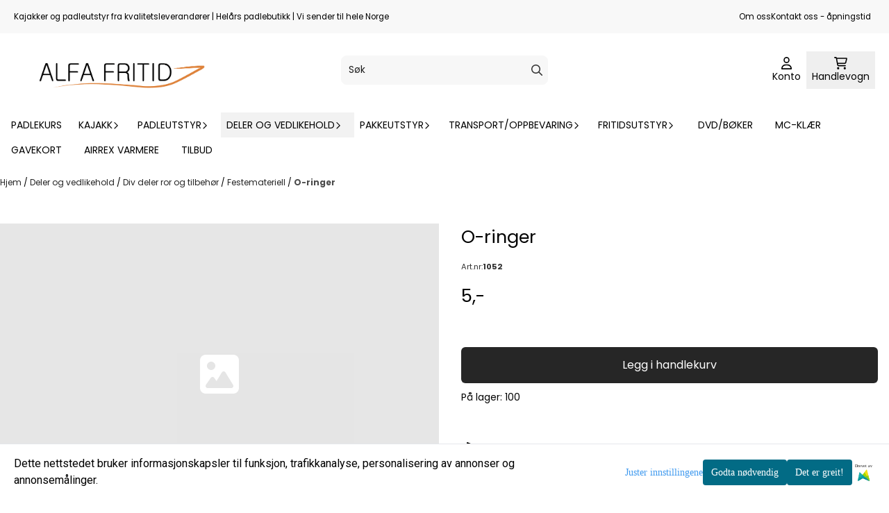

--- FILE ---
content_type: text/html; charset=utf-8
request_url: https://www.alfafritid.no/products/o-ringer
body_size: 92281
content:
<!DOCTYPE html>
<html lang="no">
    

        
    <head>
        <meta charset="UTF-8" />
        <meta http-equiv="X-UA-Compatible" content="IE=edge" />
        <meta name="viewport" content="width=device-width, initial-scale=1.0">
        <title>
                            O-ringer - Alfa Fritid AS
                    </title>
                 
        <style>
            [x-cloak] {
                display: none !important;
            }
        </style>
        <style>
            *,:after,:before{--tw-border-spacing-x:0;--tw-border-spacing-y:0;--tw-translate-x:0;--tw-translate-y:0;--tw-rotate:0;--tw-skew-x:0;--tw-skew-y:0;--tw-scale-x:1;--tw-scale-y:1;--tw-pan-x: ;--tw-pan-y: ;--tw-pinch-zoom: ;--tw-scroll-snap-strictness:proximity;--tw-gradient-from-position: ;--tw-gradient-via-position: ;--tw-gradient-to-position: ;--tw-ordinal: ;--tw-slashed-zero: ;--tw-numeric-figure: ;--tw-numeric-spacing: ;--tw-numeric-fraction: ;--tw-ring-inset: ;--tw-ring-offset-width:0px;--tw-ring-offset-color:#fff;--tw-ring-color:rgba(59,130,246,.5);--tw-ring-offset-shadow:0 0 #0000;--tw-ring-shadow:0 0 #0000;--tw-shadow:0 0 #0000;--tw-shadow-colored:0 0 #0000;--tw-blur: ;--tw-brightness: ;--tw-contrast: ;--tw-grayscale: ;--tw-hue-rotate: ;--tw-invert: ;--tw-saturate: ;--tw-sepia: ;--tw-drop-shadow: ;--tw-backdrop-blur: ;--tw-backdrop-brightness: ;--tw-backdrop-contrast: ;--tw-backdrop-grayscale: ;--tw-backdrop-hue-rotate: ;--tw-backdrop-invert: ;--tw-backdrop-opacity: ;--tw-backdrop-saturate: ;--tw-backdrop-sepia: ;--tw-contain-size: ;--tw-contain-layout: ;--tw-contain-paint: ;--tw-contain-style: }::backdrop{--tw-border-spacing-x:0;--tw-border-spacing-y:0;--tw-translate-x:0;--tw-translate-y:0;--tw-rotate:0;--tw-skew-x:0;--tw-skew-y:0;--tw-scale-x:1;--tw-scale-y:1;--tw-pan-x: ;--tw-pan-y: ;--tw-pinch-zoom: ;--tw-scroll-snap-strictness:proximity;--tw-gradient-from-position: ;--tw-gradient-via-position: ;--tw-gradient-to-position: ;--tw-ordinal: ;--tw-slashed-zero: ;--tw-numeric-figure: ;--tw-numeric-spacing: ;--tw-numeric-fraction: ;--tw-ring-inset: ;--tw-ring-offset-width:0px;--tw-ring-offset-color:#fff;--tw-ring-color:rgba(59,130,246,.5);--tw-ring-offset-shadow:0 0 #0000;--tw-ring-shadow:0 0 #0000;--tw-shadow:0 0 #0000;--tw-shadow-colored:0 0 #0000;--tw-blur: ;--tw-brightness: ;--tw-contrast: ;--tw-grayscale: ;--tw-hue-rotate: ;--tw-invert: ;--tw-saturate: ;--tw-sepia: ;--tw-drop-shadow: ;--tw-backdrop-blur: ;--tw-backdrop-brightness: ;--tw-backdrop-contrast: ;--tw-backdrop-grayscale: ;--tw-backdrop-hue-rotate: ;--tw-backdrop-invert: ;--tw-backdrop-opacity: ;--tw-backdrop-saturate: ;--tw-backdrop-sepia: ;--tw-contain-size: ;--tw-contain-layout: ;--tw-contain-paint: ;--tw-contain-style: }/*! tailwindcss v3.4.17 | MIT License | https://tailwindcss.com*/*,:after,:before{border:0 solid #e5e7eb;box-sizing:border-box}:after,:before{--tw-content:""}:host,html{-webkit-text-size-adjust:100%;font-feature-settings:normal;-webkit-tap-highlight-color:transparent;font-family:ui-sans-serif,system-ui,-apple-system,BlinkMacSystemFont,Segoe UI,Roboto,Helvetica Neue,Arial,Noto Sans,sans-serif,Apple Color Emoji,Segoe UI Emoji,Segoe UI Symbol,Noto Color Emoji;font-variation-settings:normal;line-height:1.5;-moz-tab-size:4;-o-tab-size:4;tab-size:4}body{line-height:inherit;margin:0}hr{border-top-width:1px;color:inherit;height:0}abbr:where([title]){-webkit-text-decoration:underline dotted;text-decoration:underline dotted}h1,h2,h3,h4,h5,h6{font-size:inherit;font-weight:inherit}a{color:inherit;text-decoration:inherit}b,strong{font-weight:bolder}code,kbd,pre,samp{font-feature-settings:normal;font-family:ui-monospace,SFMono-Regular,Menlo,Monaco,Consolas,Liberation Mono,Courier New,monospace;font-size:1em;font-variation-settings:normal}small{font-size:80%}sub,sup{font-size:75%;line-height:0;position:relative;vertical-align:baseline}sub{bottom:-.25em}sup{top:-.5em}table{border-collapse:collapse;border-color:inherit;text-indent:0}button,input,optgroup,select,textarea{font-feature-settings:inherit;color:inherit;font-family:inherit;font-size:100%;font-variation-settings:inherit;font-weight:inherit;letter-spacing:inherit;line-height:inherit;margin:0;padding:0}button,select{text-transform:none}button,input:where([type=button]),input:where([type=reset]),input:where([type=submit]){-webkit-appearance:button;background-color:transparent;background-image:none}:-moz-focusring{outline:auto}:-moz-ui-invalid{box-shadow:none}progress{vertical-align:baseline}::-webkit-inner-spin-button,::-webkit-outer-spin-button{height:auto}[type=search]{-webkit-appearance:textfield;outline-offset:-2px}::-webkit-search-decoration{-webkit-appearance:none}::-webkit-file-upload-button{-webkit-appearance:button;font:inherit}summary{display:list-item}blockquote,dd,dl,figure,h1,h2,h3,h4,h5,h6,hr,p,pre{margin:0}fieldset{margin:0}fieldset,legend{padding:0}menu,ol,ul{list-style:none;margin:0;padding:0}dialog{padding:0}textarea{resize:vertical}input::-moz-placeholder,textarea::-moz-placeholder{color:#9ca3af;opacity:1}input::placeholder,textarea::placeholder{color:#9ca3af;opacity:1}[role=button],button{cursor:pointer}:disabled{cursor:default}audio,canvas,embed,iframe,img,object,svg,video{display:block;vertical-align:middle}img,video{height:auto;max-width:100%}[hidden]:where(:not([hidden=until-found])){display:none}.\!container{width:100%!important}.container{width:100%}@media (min-width:640px){.\!container{max-width:640px!important}.container{max-width:640px}}@media (min-width:768px){.\!container{max-width:768px!important}.container{max-width:768px}}@media (min-width:1024px){.\!container{max-width:1024px!important}.container{max-width:1024px}}@media (min-width:1280px){.\!container{max-width:1280px!important}.container{max-width:1280px}}@media (min-width:1536px){.\!container{max-width:1536px!important}.container{max-width:1536px}}.__product_box_v6 .attribute_info_container{min-height:52px}@media (min-width:768px){.__product_box_v6 .attribute_info_container{min-height:32px}}.__productslist .__lipscore .lipscore-rating-small svg{height:18px;width:18px}#attribute_container{width:100%}#nocart.form-control,.attrbutedropdown,.attribute_type_input .attrbuteinput,.attribute_type_textarea .attrbutetextarea,.recurringinput{border-radius:.375rem;border-width:1px;padding:.875rem;width:100%}#add2cart select[title=digitalproducts],.attribute_type_input .attribute_title,.attribute_type_textarea .attribute_title{display:none}#add2cart .attribute_element{margin-bottom:1rem}article.product-thumb-info:hover .wishlist{bottom:-30px}#addToShoppingCart,.primary-button{--tw-bg-opacity:1;--tw-text-opacity:1;background-color:rgb(59 130 246/var(--tw-bg-opacity,1));border-radius:.25rem;color:rgb(255 255 255/var(--tw-text-opacity,1));display:inline-block;display:flex;font-weight:700;grid-column:span 8/span 8;justify-content:center;padding-left:1rem;padding-right:1rem;width:100%}#addToShoppingCart:hover,.primary-button:hover{--tw-bg-opacity:1;background-color:rgb(29 78 216/var(--tw-bg-opacity,1))}@media (min-width:768px){#addToShoppingCart,.primary-button{grid-column:span 3/span 3}}@media (min-width:1024px){#addToShoppingCart,.primary-button{grid-column:span 4/span 4}}#addToShoppingCart:disabled{opacity:.5}.purchase-button-wrapper #addToCartWrapper button{padding:1rem}.button,.purchase-button-wrapper button.button span,.purchase-button-wrapper span.button span{align-items:center;display:flex;justify-content:center}.button{border-radius:.375rem;cursor:pointer;font-size:.875rem;font-weight:500;line-height:1.25rem;max-width:-moz-max-content;max-width:max-content;padding:.5rem 1rem;text-align:center;transform:translate(var(--tw-translate-x),var(--tw-translate-y)) rotate(var(--tw-rotate)) skewX(var(--tw-skew-x)) skewY(var(--tw-skew-y)) scaleX(var(--tw-scale-x)) scaleY(var(--tw-scale-y));transition-duration:.3s;transition-property:color,background-color,border-color,text-decoration-color,fill,stroke;transition-timing-function:cubic-bezier(.4,0,.2,1)}.button-primary{--tw-bg-opacity:1;--tw-text-opacity:1;background-color:rgb(37 99 235/var(--tw-bg-opacity,1));color:rgb(255 255 255/var(--tw-text-opacity,1))}.button-primary:hover{--tw-bg-opacity:1;background-color:rgb(30 64 175/var(--tw-bg-opacity,1))}.button-secondary{--tw-bg-opacity:1;--tw-text-opacity:1;background-color:rgb(244 244 245/var(--tw-bg-opacity,1));color:rgb(39 39 42/var(--tw-text-opacity,1))}.button-secondary:hover{--tw-bg-opacity:1;background-color:rgb(212 212 216/var(--tw-bg-opacity,1))}.button-warning{--tw-bg-opacity:1;--tw-text-opacity:1;background-color:rgb(253 186 116/var(--tw-bg-opacity,1));color:rgb(39 39 42/var(--tw-text-opacity,1))}.button-warning:hover{--tw-bg-opacity:1;background-color:rgb(251 146 60/var(--tw-bg-opacity,1))}.button-danger{--tw-bg-opacity:1;--tw-text-opacity:1;background-color:rgb(248 113 113/var(--tw-bg-opacity,1));color:rgb(255 255 255/var(--tw-text-opacity,1))}.button-danger:hover{--tw-bg-opacity:1;background-color:rgb(239 68 68/var(--tw-bg-opacity,1))}#page .editorcontent p:not(:last-child),.__footer_section_section .editorcontent p:not(:last-child){margin-bottom:1rem}.footer-widget .editorcontent li{align-items:center;display:flex;height:2.25rem;width:100%}.footer-widget .editorcontent li a{display:block;font-style:normal;padding-bottom:.5rem;padding-top:.5rem;width:100%}.blog-page #page .editorcontent li,.blog-page #page .editorcontent ol,.blog-page #page .editorcontent ul,.pages-page #page .editorcontent li,.pages-page #page .editorcontent ol,.pages-page #page .editorcontent ul{list-style-position:inside}.blog-page #page .editorcontent ul,.pages-page #page .editorcontent ul{list-style-type:disc}.blog-page #page .editorcontent ol,.pages-page #page .editorcontent ol{list-style-type:decimal}.slogans-block li{display:inline;margin-left:.25rem;margin-right:.25rem}.blog-page #page .editorcontent li>p,.pages-page #page .editorcontent li>p{display:inline}.splide-thumbnail .is-active{opacity:1}nav#pagination{display:flex;flex-wrap:wrap;gap:.25rem}nav#pagination>*{--tw-border-opacity:1;--tw-bg-opacity:1;--tw-text-opacity:1;align-items:center;background-color:rgb(255 255 255/var(--tw-bg-opacity,1));border-color:rgb(209 213 219/var(--tw-border-opacity,1));border-width:1px;color:rgb(107 114 128/var(--tw-text-opacity,1));font-size:.875rem;font-weight:500;line-height:1.25rem;padding:.5rem 1rem}nav#pagination>:hover{--tw-bg-opacity:1;background-color:rgb(249 250 251/var(--tw-bg-opacity,1))}nav#pagination>:focus{z-index:20}nav#pagination>span{--tw-border-opacity:1;--tw-bg-opacity:1;--tw-text-opacity:1;background-color:rgb(238 242 255/var(--tw-bg-opacity,1));border-color:rgb(99 102 241/var(--tw-border-opacity,1));color:rgb(79 70 229/var(--tw-text-opacity,1));font-weight:700}.splide__pagination .splide__pagination__page{--tw-border-opacity:1;--tw-bg-opacity:1;background-color:rgb(255 255 255/var(--tw-bg-opacity,1));border-color:rgb(75 85 99/var(--tw-border-opacity,1));border-style:solid;border-width:1px;height:.75rem;margin-left:.5rem;margin-right:.5rem;width:.75rem}.splide__pagination .splide__pagination__page.is-active{--tw-bg-opacity:1;background-color:rgb(0 0 0/var(--tw-bg-opacity,1))}.splide .splide__arrow{background-color:transparent}.splide .splide__arrow svg{height:2rem;width:2rem}.multicolumn .splide .splide__pagination{bottom:-20px}.__footer-title>p{flex-grow:1}.__cart-minimum-order-limit-wrapper{font-size:.875rem;font-style:italic;line-height:1.25rem;margin-top:1rem}.sr-only{clip:rect(0,0,0,0);border-width:0;height:1px;margin:-1px;overflow:hidden;padding:0;position:absolute;white-space:nowrap;width:1px}.pointer-events-none{pointer-events:none}.pointer-events-auto{pointer-events:auto}.visible{visibility:visible}.collapse{visibility:collapse}.static{position:static}.fixed{position:fixed}.absolute{position:absolute}.relative{position:relative}.sticky{position:sticky}.inset-0{inset:0}.inset-y-0{bottom:0;top:0}.\!right-0{right:0!important}.\!top-0{top:0!important}.-bottom-2{bottom:-.5rem}.-bottom-\[22px\]{bottom:-22px}.-right-1\.5{right:-.375rem}.-right-4{right:-1rem}.-right-\[10px\]{right:-10px}.-right-\[12px\]{right:-12px}.-top-1{top:-.25rem}.-top-2{top:-.5rem}.-top-4{top:-1rem}.-top-\[30px\]{top:-30px}.-top-full{top:-100%}.bottom-0{bottom:0}.bottom-10{bottom:2.5rem}.bottom-2{bottom:.5rem}.bottom-2\.5{bottom:.625rem}.bottom-4{bottom:1rem}.bottom-5{bottom:1.25rem}.bottom-8{bottom:2rem}.bottom-\[-25px\]{bottom:-25px}.bottom-\[-30px\]{bottom:-30px}.bottom-\[15px\]{bottom:15px}.left-0{left:0}.left-1\/2{left:50%}.left-1\/4{left:25%}.left-10{left:2.5rem}.left-2{left:.5rem}.left-4{left:1rem}.left-\[10px\]{left:10px}.left-\[50\%\]{left:50%}.right-0{right:0}.right-1{right:.25rem}.right-2{right:.5rem}.right-2\.5{right:.625rem}.right-4{right:1rem}.right-5{right:1.25rem}.right-\[-14px\]{right:-14px}.right-\[-9px\]{right:-9px}.right-\[5px\]{right:5px}.top-0{top:0}.top-1\/2{top:50%}.top-2{top:.5rem}.top-3{top:.75rem}.top-3\.5{top:.875rem}.top-4{top:1rem}.top-5{top:1.25rem}.top-7{top:1.75rem}.top-\[2px\]{top:2px}.top-\[30px\]{top:30px}.top-\[50\%\]{top:50%}.top-\[50px\]{top:50px}.top-\[8px\]{top:8px}.top-full{top:100%}.-z-10{z-index:-10}.z-0{z-index:0}.z-10{z-index:10}.z-20{z-index:20}.z-30{z-index:30}.z-50{z-index:50}.z-\[100\]{z-index:100}.z-\[1\]{z-index:1}.z-\[900\]{z-index:900}.order-first{order:-9999}.order-last{order:9999}.col-span-1{grid-column:span 1/span 1}.col-span-10{grid-column:span 10/span 10}.col-span-2{grid-column:span 2/span 2}.col-span-3{grid-column:span 3/span 3}.col-span-4{grid-column:span 4/span 4}.col-span-5{grid-column:span 5/span 5}.col-span-6{grid-column:span 6/span 6}.col-span-7{grid-column:span 7/span 7}.col-span-8{grid-column:span 8/span 8}.row-span-1{grid-row:span 1/span 1}.row-span-2{grid-row:span 2/span 2}.float-end{float:inline-end}.float-left{float:left}.clear-both{clear:both}.m-0{margin:0}.m-2{margin:.5rem}.m-4{margin:1rem}.m-auto{margin:auto}.mx-0{margin-left:0;margin-right:0}.mx-1{margin-left:.25rem;margin-right:.25rem}.mx-auto{margin-left:auto;margin-right:auto}.my-0{margin-bottom:0;margin-top:0}.my-1{margin-bottom:.25rem;margin-top:.25rem}.my-10{margin-bottom:2.5rem;margin-top:2.5rem}.my-2{margin-bottom:.5rem;margin-top:.5rem}.my-4{margin-bottom:1rem;margin-top:1rem}.my-5{margin-bottom:1.25rem;margin-top:1.25rem}.my-6{margin-bottom:1.5rem;margin-top:1.5rem}.-ml-1{margin-left:-.25rem}.-ml-2{margin-left:-.5rem}.-mr-2{margin-right:-.5rem}.-mt-2{margin-top:-.5rem}.mb-0{margin-bottom:0}.mb-1{margin-bottom:.25rem}.mb-10{margin-bottom:2.5rem}.mb-2{margin-bottom:.5rem}.mb-20{margin-bottom:5rem}.mb-3{margin-bottom:.75rem}.mb-4{margin-bottom:1rem}.mb-6{margin-bottom:1.5rem}.mb-8{margin-bottom:2rem}.ml-1{margin-left:.25rem}.ml-2{margin-left:.5rem}.ml-3{margin-left:.75rem}.ml-3\.5{margin-left:.875rem}.ml-4{margin-left:1rem}.ml-6{margin-left:1.5rem}.ml-auto{margin-left:auto}.mr-1{margin-right:.25rem}.mr-2{margin-right:.5rem}.mr-4{margin-right:1rem}.mt-1{margin-top:.25rem}.mt-2{margin-top:.5rem}.mt-20{margin-top:5rem}.mt-4{margin-top:1rem}.mt-6{margin-top:1.5rem}.mt-8{margin-top:2rem}.box-border{box-sizing:border-box}.\!block{display:block!important}.block{display:block}.inline-block{display:inline-block}.inline{display:inline}.flex{display:flex}.inline-flex{display:inline-flex}.table{display:table}.grid{display:grid}.contents{display:contents}.hidden{display:none}.aspect-square{aspect-ratio:1/1}.aspect-video{aspect-ratio:16/9}.h-0{height:0}.h-1{height:.25rem}.h-1\.5{height:.375rem}.h-10{height:2.5rem}.h-12{height:3rem}.h-14{height:3.5rem}.h-16{height:4rem}.h-2{height:.5rem}.h-20{height:5rem}.h-24{height:6rem}.h-3{height:.75rem}.h-3\.5{height:.875rem}.h-4{height:1rem}.h-5{height:1.25rem}.h-6{height:1.5rem}.h-72{height:18rem}.h-8{height:2rem}.h-9{height:2.25rem}.h-\[16px\]{height:16px}.h-\[17px\]{height:17px}.h-\[18px\]{height:18px}.h-\[26px\]{height:26px}.h-\[28px\]{height:28px}.h-\[34px\]{height:34px}.h-\[36px\]{height:36px}.h-\[40px\]{height:40px}.h-\[45px\]{height:45px}.h-\[50px\]{height:50px}.h-\[60px\]{height:60px}.h-\[64px\]{height:64px}.h-\[80px\]{height:80px}.h-\[90px\]{height:90px}.h-\[90vh\]{height:90vh}.h-auto{height:auto}.h-fit{height:-moz-fit-content;height:fit-content}.h-full{height:100%}.h-screen{height:100vh}.max-h-16{max-height:4rem}.max-h-60{max-height:15rem}.max-h-96{max-height:24rem}.max-h-\[500px\]{max-height:500px}.max-h-\[60px\]{max-height:60px}.max-h-\[80vmax\]{max-height:80vmax}.max-h-\[90vh\]{max-height:90vh}.max-h-\[98vh\]{max-height:98vh}.max-h-screen{max-height:100vh}.min-h-\[1\.75rem\]{min-height:1.75rem}.min-h-\[160px\]{min-height:160px}.min-h-\[2rem\]{min-height:2rem}.min-h-\[320px\]{min-height:320px}.min-h-\[3rem\]{min-height:3rem}.min-h-\[40px\]{min-height:40px}.min-h-\[80px\]{min-height:80px}.min-h-\[80vh\]{min-height:80vh}.min-h-full{min-height:100%}.min-h-screen{min-height:100vh}.w-0{width:0}.w-1\/2{width:50%}.w-1\/3{width:33.333333%}.w-1\/5{width:20%}.w-10{width:2.5rem}.w-12{width:3rem}.w-14{width:3.5rem}.w-16{width:4rem}.w-2{width:.5rem}.w-2\/3{width:66.666667%}.w-2\/4{width:50%}.w-20{width:5rem}.w-24{width:6rem}.w-3{width:.75rem}.w-3\.5{width:.875rem}.w-3\/5{width:60%}.w-32{width:8rem}.w-4{width:1rem}.w-48{width:12rem}.w-5{width:1.25rem}.w-6{width:1.5rem}.w-8{width:2rem}.w-80{width:20rem}.w-9\/12{width:75%}.w-\[100px\]{width:100px}.w-\[120px\]{width:120px}.w-\[164px\]{width:164px}.w-\[16px\]{width:16px}.w-\[17px\]{width:17px}.w-\[18px\]{width:18px}.w-\[33px\]{width:33px}.w-\[36px\]{width:36px}.w-\[40px\]{width:40px}.w-\[45px\]{width:45px}.w-\[48px\]{width:48px}.w-\[50\%\]{width:50%}.w-\[500px\]{width:500px}.w-\[50px\]{width:50px}.w-\[54px\]{width:54px}.w-\[80\%\]{width:80%}.w-\[96px\]{width:96px}.w-\[calc\(100\%-\.5rem\)\]{width:calc(100% - .5rem)}.w-auto{width:auto}.w-fit{width:-moz-fit-content;width:fit-content}.w-full{width:100%}.min-w-0{min-width:0}.min-w-240{min-width:240px}.min-w-320{min-width:320px}.min-w-\[100px\]{min-width:100px}.min-w-\[140px\]{min-width:140px}.min-w-\[200px\]{min-width:200px}.min-w-\[20px\]{min-width:20px}.min-w-\[24px\]{min-width:24px}.min-w-\[260px\]{min-width:260px}.min-w-\[28px\]{min-width:28px}.min-w-\[2rem\]{min-width:2rem}.min-w-\[320px\]{min-width:320px}.min-w-\[40px\]{min-width:40px}.min-w-\[50\%\]{min-width:50%}.min-w-full{min-width:100%}.max-w-2xl{max-width:42rem}.max-w-320{max-width:320px}.max-w-3xl{max-width:48rem}.max-w-460{max-width:460px}.max-w-\[120px\]{max-width:120px}.max-w-\[180px\]{max-width:180px}.max-w-\[40\%\]{max-width:40%}.max-w-\[500px\]{max-width:500px}.max-w-\[80\%\]{max-width:80%}.max-w-\[80px\]{max-width:80px}.max-w-\[90\%\]{max-width:90%}.max-w-\[calc\(100\%-1rem\)\]{max-width:calc(100% - 1rem)}.max-w-full{max-width:100%}.max-w-lg{max-width:32rem}.max-w-none{max-width:none}.max-w-sm{max-width:24rem}.max-w-xl{max-width:36rem}.max-w-xs{max-width:20rem}.flex-1{flex:1 1 0%}.flex-\[1_0_0\]{flex:1 0 0}.flex-none{flex:none}.flex-shrink-0{flex-shrink:0}.shrink{flex-shrink:1}.shrink-0{flex-shrink:0}.flex-grow,.grow{flex-grow:1}.basis-6\/12{flex-basis:50%}.table-auto{table-layout:auto}.origin-\[0\]{transform-origin:0}.origin-top{transform-origin:top}.-translate-x-0{--tw-translate-x:-0px;transform:translate(var(--tw-translate-x),var(--tw-translate-y)) rotate(var(--tw-rotate)) skewX(var(--tw-skew-x)) skewY(var(--tw-skew-y)) scaleX(var(--tw-scale-x)) scaleY(var(--tw-scale-y))}.-translate-x-1\/2,.-translate-x-2\/4{--tw-translate-x:-50%}.-translate-x-1\/2,.-translate-x-2\/4,.-translate-x-full{transform:translate(var(--tw-translate-x),var(--tw-translate-y)) rotate(var(--tw-rotate)) skewX(var(--tw-skew-x)) skewY(var(--tw-skew-y)) scaleX(var(--tw-scale-x)) scaleY(var(--tw-scale-y))}.-translate-x-full{--tw-translate-x:-100%}.-translate-y-1\/2{--tw-translate-y:-50%}.-translate-y-1\/2,.-translate-y-2{transform:translate(var(--tw-translate-x),var(--tw-translate-y)) rotate(var(--tw-rotate)) skewX(var(--tw-skew-x)) skewY(var(--tw-skew-y)) scaleX(var(--tw-scale-x)) scaleY(var(--tw-scale-y))}.-translate-y-2{--tw-translate-y:-0.5rem}.-translate-y-2\/4{--tw-translate-y:-50%}.-translate-y-2\/4,.-translate-y-6{transform:translate(var(--tw-translate-x),var(--tw-translate-y)) rotate(var(--tw-rotate)) skewX(var(--tw-skew-x)) skewY(var(--tw-skew-y)) scaleX(var(--tw-scale-x)) scaleY(var(--tw-scale-y))}.-translate-y-6{--tw-translate-y:-1.5rem}.translate-x-0{--tw-translate-x:0px}.translate-x-0,.translate-x-full{transform:translate(var(--tw-translate-x),var(--tw-translate-y)) rotate(var(--tw-rotate)) skewX(var(--tw-skew-x)) skewY(var(--tw-skew-y)) scaleX(var(--tw-scale-x)) scaleY(var(--tw-scale-y))}.translate-x-full{--tw-translate-x:100%}.translate-y-0{--tw-translate-y:0px}.-rotate-45,.translate-y-0{transform:translate(var(--tw-translate-x),var(--tw-translate-y)) rotate(var(--tw-rotate)) skewX(var(--tw-skew-x)) skewY(var(--tw-skew-y)) scaleX(var(--tw-scale-x)) scaleY(var(--tw-scale-y))}.-rotate-45{--tw-rotate:-45deg}.-rotate-90{--tw-rotate:-90deg}.-rotate-90,.rotate-180{transform:translate(var(--tw-translate-x),var(--tw-translate-y)) rotate(var(--tw-rotate)) skewX(var(--tw-skew-x)) skewY(var(--tw-skew-y)) scaleX(var(--tw-scale-x)) scaleY(var(--tw-scale-y))}.rotate-180{--tw-rotate:180deg}.rotate-45{--tw-rotate:45deg}.rotate-45,.rotate-90{transform:translate(var(--tw-translate-x),var(--tw-translate-y)) rotate(var(--tw-rotate)) skewX(var(--tw-skew-x)) skewY(var(--tw-skew-y)) scaleX(var(--tw-scale-x)) scaleY(var(--tw-scale-y))}.rotate-90{--tw-rotate:90deg}.scale-100{--tw-scale-x:1;--tw-scale-y:1}.scale-100,.scale-75{transform:translate(var(--tw-translate-x),var(--tw-translate-y)) rotate(var(--tw-rotate)) skewX(var(--tw-skew-x)) skewY(var(--tw-skew-y)) scaleX(var(--tw-scale-x)) scaleY(var(--tw-scale-y))}.scale-75{--tw-scale-x:.75;--tw-scale-y:.75}.scale-95{--tw-scale-x:.95;--tw-scale-y:.95}.scale-95,.scale-y-100{transform:translate(var(--tw-translate-x),var(--tw-translate-y)) rotate(var(--tw-rotate)) skewX(var(--tw-skew-x)) skewY(var(--tw-skew-y)) scaleX(var(--tw-scale-x)) scaleY(var(--tw-scale-y))}.scale-y-100{--tw-scale-y:1}.scale-y-75{--tw-scale-y:.75}.scale-y-75,.transform{transform:translate(var(--tw-translate-x),var(--tw-translate-y)) rotate(var(--tw-rotate)) skewX(var(--tw-skew-x)) skewY(var(--tw-skew-y)) scaleX(var(--tw-scale-x)) scaleY(var(--tw-scale-y))}@keyframes spin{to{transform:rotate(1turn)}}.animate-spin{animation:spin 1s linear infinite}.cursor-grab{cursor:grab}.cursor-not-allowed{cursor:not-allowed}.cursor-pointer{cursor:pointer}.select-none{-webkit-user-select:none;-moz-user-select:none;user-select:none}.resize-none{resize:none}.list-inside{list-style-position:inside}.list-disc{list-style-type:disc}.list-none{list-style-type:none}.appearance-none{-webkit-appearance:none;-moz-appearance:none;appearance:none}.grid-flow-row{grid-auto-flow:row}.grid-flow-col{grid-auto-flow:column}.grid-cols-1{grid-template-columns:repeat(1,minmax(0,1fr))}.grid-cols-10{grid-template-columns:repeat(10,minmax(0,1fr))}.grid-cols-2{grid-template-columns:repeat(2,minmax(0,1fr))}.grid-cols-3{grid-template-columns:repeat(3,minmax(0,1fr))}.grid-cols-4{grid-template-columns:repeat(4,minmax(0,1fr))}.grid-cols-5{grid-template-columns:repeat(5,minmax(0,1fr))}.grid-cols-6{grid-template-columns:repeat(6,minmax(0,1fr))}.grid-cols-7{grid-template-columns:repeat(7,minmax(0,1fr))}.grid-cols-8{grid-template-columns:repeat(8,minmax(0,1fr))}.grid-cols-\[3fr_2fr\]{grid-template-columns:3fr 2fr}.flex-row{flex-direction:row}.flex-col{flex-direction:column}.flex-col-reverse{flex-direction:column-reverse}.flex-wrap{flex-wrap:wrap}.content-center{align-content:center}.items-start{align-items:flex-start}.items-end{align-items:flex-end}.items-center{align-items:center}.items-baseline{align-items:baseline}.items-stretch{align-items:stretch}.justify-start{justify-content:flex-start}.justify-end{justify-content:flex-end}.justify-center{justify-content:center}.justify-between{justify-content:space-between}.justify-around{justify-content:space-around}.justify-evenly{justify-content:space-evenly}.justify-stretch{justify-content:stretch}.gap-0{gap:0}.gap-0\.5{gap:.125rem}.gap-1{gap:.25rem}.gap-11{gap:2.75rem}.gap-12{gap:3rem}.gap-2{gap:.5rem}.gap-3{gap:.75rem}.gap-4{gap:1rem}.gap-5{gap:1.25rem}.gap-6{gap:1.5rem}.gap-x-1{-moz-column-gap:.25rem;column-gap:.25rem}.gap-x-1\.5{-moz-column-gap:.375rem;column-gap:.375rem}.gap-x-2{-moz-column-gap:.5rem;column-gap:.5rem}.gap-x-2\.5{-moz-column-gap:.625rem;column-gap:.625rem}.gap-x-4{-moz-column-gap:1rem;column-gap:1rem}.gap-x-6{-moz-column-gap:1.5rem;column-gap:1.5rem}.gap-y-0\.5{row-gap:.125rem}.gap-y-4{row-gap:1rem}.gap-y-5{row-gap:1.25rem}.space-x-0>:not([hidden])~:not([hidden]){--tw-space-x-reverse:0;margin-left:calc(0px*(1 - var(--tw-space-x-reverse)));margin-right:calc(0px*var(--tw-space-x-reverse))}.space-x-6>:not([hidden])~:not([hidden]){--tw-space-x-reverse:0;margin-left:calc(1.5rem*(1 - var(--tw-space-x-reverse)));margin-right:calc(1.5rem*var(--tw-space-x-reverse))}.space-y-2>:not([hidden])~:not([hidden]){--tw-space-y-reverse:0;margin-bottom:calc(.5rem*var(--tw-space-y-reverse));margin-top:calc(.5rem*(1 - var(--tw-space-y-reverse)))}.space-y-3>:not([hidden])~:not([hidden]){--tw-space-y-reverse:0;margin-bottom:calc(.75rem*var(--tw-space-y-reverse));margin-top:calc(.75rem*(1 - var(--tw-space-y-reverse)))}.space-y-4>:not([hidden])~:not([hidden]){--tw-space-y-reverse:0;margin-bottom:calc(1rem*var(--tw-space-y-reverse));margin-top:calc(1rem*(1 - var(--tw-space-y-reverse)))}.divide-x>:not([hidden])~:not([hidden]){--tw-divide-x-reverse:0;border-left-width:calc(1px*(1 - var(--tw-divide-x-reverse)));border-right-width:calc(1px*var(--tw-divide-x-reverse))}.self-start{align-self:flex-start}.justify-self-end{justify-self:end}.overflow-auto{overflow:auto}.overflow-hidden{overflow:hidden}.overflow-visible{overflow:visible}.overflow-scroll{overflow:scroll}.overflow-y-auto{overflow-y:auto}.overflow-x-hidden{overflow-x:hidden}.overflow-y-scroll{overflow-y:scroll}.truncate{overflow:hidden;white-space:nowrap}.text-ellipsis,.truncate{text-overflow:ellipsis}.whitespace-nowrap{white-space:nowrap}.rounded,.rounded-\[\.25rem\]{border-radius:.25rem}.rounded-full{border-radius:9999px}.rounded-lg{border-radius:.5rem}.rounded-md{border-radius:.375rem}.rounded-sm{border-radius:.125rem}.rounded-xl{border-radius:.75rem}.rounded-l-md{border-bottom-left-radius:.375rem;border-top-left-radius:.375rem}.rounded-r-md{border-bottom-right-radius:.375rem;border-top-right-radius:.375rem}.rounded-r-xl{border-bottom-right-radius:.75rem;border-top-right-radius:.75rem}.rounded-t-2xl{border-top-left-radius:1rem;border-top-right-radius:1rem}.border{border-width:1px}.border-0{border-width:0}.border-2{border-width:2px}.border-x{border-left-width:1px;border-right-width:1px}.border-b{border-bottom-width:1px}.border-b-2{border-bottom-width:2px}.border-l-2{border-left-width:2px}.border-l-4{border-left-width:4px}.border-r{border-right-width:1px}.border-t{border-top-width:1px}.border-solid{border-style:solid}.border-\[\#f43098\]{--tw-border-opacity:1;border-color:rgb(244 48 152/var(--tw-border-opacity,1))}.border-black{--tw-border-opacity:1;border-color:rgb(0 0 0/var(--tw-border-opacity,1))}.border-blue-300{--tw-border-opacity:1;border-color:rgb(147 197 253/var(--tw-border-opacity,1))}.border-gray-100{--tw-border-opacity:1;border-color:rgb(243 244 246/var(--tw-border-opacity,1))}.border-gray-200{--tw-border-opacity:1;border-color:rgb(229 231 235/var(--tw-border-opacity,1))}.border-gray-300{--tw-border-opacity:1;border-color:rgb(209 213 219/var(--tw-border-opacity,1))}.border-gray-400{--tw-border-opacity:1;border-color:rgb(156 163 175/var(--tw-border-opacity,1))}.border-gray-500{--tw-border-opacity:1;border-color:rgb(107 114 128/var(--tw-border-opacity,1))}.border-gray-600{--tw-border-opacity:1;border-color:rgb(75 85 99/var(--tw-border-opacity,1))}.border-gray-700{--tw-border-opacity:1;border-color:rgb(55 65 81/var(--tw-border-opacity,1))}.border-green-400{--tw-border-opacity:1;border-color:rgb(74 222 128/var(--tw-border-opacity,1))}.border-green-600{--tw-border-opacity:1;border-color:rgb(22 163 74/var(--tw-border-opacity,1))}.border-orange-300{--tw-border-opacity:1;border-color:rgb(253 186 116/var(--tw-border-opacity,1))}.border-orange-500{--tw-border-opacity:1;border-color:rgb(249 115 22/var(--tw-border-opacity,1))}.border-red-300{--tw-border-opacity:1;border-color:rgb(252 165 165/var(--tw-border-opacity,1))}.border-red-400{--tw-border-opacity:1;border-color:rgb(248 113 113/var(--tw-border-opacity,1))}.border-red-500{--tw-border-opacity:1;border-color:rgb(239 68 68/var(--tw-border-opacity,1))}.border-red-600{--tw-border-opacity:1;border-color:rgb(220 38 38/var(--tw-border-opacity,1))}.border-sky-400{--tw-border-opacity:1;border-color:rgb(56 189 248/var(--tw-border-opacity,1))}.border-slate-100{--tw-border-opacity:1;border-color:rgb(241 245 249/var(--tw-border-opacity,1))}.bg-\[\#00000026\]{background-color:#00000026}.bg-\[\#00000073\]{background-color:#00000073}.bg-\[\#0000009c\]{background-color:#0000009c}.bg-\[\#01010161\]{background-color:#01010161}.bg-\[\#026B85\]{--tw-bg-opacity:1;background-color:rgb(2 107 133/var(--tw-bg-opacity,1))}.bg-\[\#026a84\]{--tw-bg-opacity:1;background-color:rgb(2 106 132/var(--tw-bg-opacity,1))}.bg-\[\#76b71b\]{--tw-bg-opacity:1;background-color:rgb(118 183 27/var(--tw-bg-opacity,1))}.bg-\[\#79656569\]{background-color:#79656569}.bg-\[\#f2f2f2\]{--tw-bg-opacity:1;background-color:rgb(242 242 242/var(--tw-bg-opacity,1))}.bg-black{--tw-bg-opacity:1;background-color:rgb(0 0 0/var(--tw-bg-opacity,1))}.bg-black\/25{background-color:rgba(0,0,0,.25)}.bg-blue-100{--tw-bg-opacity:1;background-color:rgb(219 234 254/var(--tw-bg-opacity,1))}.bg-blue-200{--tw-bg-opacity:1;background-color:rgb(191 219 254/var(--tw-bg-opacity,1))}.bg-blue-300{--tw-bg-opacity:1;background-color:rgb(147 197 253/var(--tw-bg-opacity,1))}.bg-blue-500{--tw-bg-opacity:1;background-color:rgb(59 130 246/var(--tw-bg-opacity,1))}.bg-blue-700{--tw-bg-opacity:1;background-color:rgb(29 78 216/var(--tw-bg-opacity,1))}.bg-cyan-600{--tw-bg-opacity:1;background-color:rgb(8 145 178/var(--tw-bg-opacity,1))}.bg-emerald-500{--tw-bg-opacity:1;background-color:rgb(16 185 129/var(--tw-bg-opacity,1))}.bg-gray-100{--tw-bg-opacity:1;background-color:rgb(243 244 246/var(--tw-bg-opacity,1))}.bg-gray-200{--tw-bg-opacity:1;background-color:rgb(229 231 235/var(--tw-bg-opacity,1))}.bg-gray-400{--tw-bg-opacity:1;background-color:rgb(156 163 175/var(--tw-bg-opacity,1))}.bg-gray-50{--tw-bg-opacity:1;background-color:rgb(249 250 251/var(--tw-bg-opacity,1))}.bg-gray-500{--tw-bg-opacity:1;background-color:rgb(107 114 128/var(--tw-bg-opacity,1))}.bg-gray-800{--tw-bg-opacity:1;background-color:rgb(31 41 55/var(--tw-bg-opacity,1))}.bg-gray-900{--tw-bg-opacity:1;background-color:rgb(17 24 39/var(--tw-bg-opacity,1))}.bg-green-100{--tw-bg-opacity:1;background-color:rgb(220 252 231/var(--tw-bg-opacity,1))}.bg-green-200{--tw-bg-opacity:1;background-color:rgb(187 247 208/var(--tw-bg-opacity,1))}.bg-green-300{--tw-bg-opacity:1;background-color:rgb(134 239 172/var(--tw-bg-opacity,1))}.bg-green-500{--tw-bg-opacity:1;background-color:rgb(34 197 94/var(--tw-bg-opacity,1))}.bg-inherit{background-color:inherit}.bg-orange-100{--tw-bg-opacity:1;background-color:rgb(255 237 213/var(--tw-bg-opacity,1))}.bg-orange-50{--tw-bg-opacity:1;background-color:rgb(255 247 237/var(--tw-bg-opacity,1))}.bg-orange-500{--tw-bg-opacity:1;background-color:rgb(249 115 22/var(--tw-bg-opacity,1))}.bg-red-100{--tw-bg-opacity:1;background-color:rgb(254 226 226/var(--tw-bg-opacity,1))}.bg-red-200{--tw-bg-opacity:1;background-color:rgb(254 202 202/var(--tw-bg-opacity,1))}.bg-red-400{--tw-bg-opacity:1;background-color:rgb(248 113 113/var(--tw-bg-opacity,1))}.bg-red-50{--tw-bg-opacity:1;background-color:rgb(254 242 242/var(--tw-bg-opacity,1))}.bg-red-500{--tw-bg-opacity:1;background-color:rgb(239 68 68/var(--tw-bg-opacity,1))}.bg-red-600{--tw-bg-opacity:1;background-color:rgb(220 38 38/var(--tw-bg-opacity,1))}.bg-sky-100{--tw-bg-opacity:1;background-color:rgb(224 242 254/var(--tw-bg-opacity,1))}.bg-sky-50{--tw-bg-opacity:1;background-color:rgb(240 249 255/var(--tw-bg-opacity,1))}.bg-sky-600{--tw-bg-opacity:1;background-color:rgb(2 132 199/var(--tw-bg-opacity,1))}.bg-slate-100{--tw-bg-opacity:1;background-color:rgb(241 245 249/var(--tw-bg-opacity,1))}.bg-slate-200{--tw-bg-opacity:1;background-color:rgb(226 232 240/var(--tw-bg-opacity,1))}.bg-slate-50{--tw-bg-opacity:1;background-color:rgb(248 250 252/var(--tw-bg-opacity,1))}.bg-slate-700{--tw-bg-opacity:1;background-color:rgb(51 65 85/var(--tw-bg-opacity,1))}.bg-slate-900{--tw-bg-opacity:1;background-color:rgb(15 23 42/var(--tw-bg-opacity,1))}.bg-teal-500{--tw-bg-opacity:1;background-color:rgb(20 184 166/var(--tw-bg-opacity,1))}.bg-transparent{background-color:transparent}.bg-white{--tw-bg-opacity:1;background-color:rgb(255 255 255/var(--tw-bg-opacity,1))}.bg-white\/5{background-color:hsla(0,0%,100%,.05)}.bg-yellow-500{--tw-bg-opacity:1;background-color:rgb(234 179 8/var(--tw-bg-opacity,1))}.bg-zinc-100{--tw-bg-opacity:1;background-color:rgb(244 244 245/var(--tw-bg-opacity,1))}.bg-zinc-200{--tw-bg-opacity:1;background-color:rgb(228 228 231/var(--tw-bg-opacity,1))}.bg-zinc-50{--tw-bg-opacity:1;background-color:rgb(250 250 250/var(--tw-bg-opacity,1))}.bg-zinc-600{--tw-bg-opacity:1;background-color:rgb(82 82 91/var(--tw-bg-opacity,1))}.bg-zinc-800{--tw-bg-opacity:1;background-color:rgb(39 39 42/var(--tw-bg-opacity,1))}.bg-zinc-900{--tw-bg-opacity:1;background-color:rgb(24 24 27/var(--tw-bg-opacity,1))}.bg-opacity-75{--tw-bg-opacity:0.75}.bg-contain{background-size:contain}.bg-clip-padding{background-clip:padding-box}.bg-center{background-position:50%}.bg-no-repeat{background-repeat:no-repeat}.fill-black{fill:#000}.fill-blue-600{fill:#2563eb}.fill-green-900{fill:#14532d}.fill-inherit{fill:inherit}.fill-red-500{fill:#ef4444}.fill-red-900{fill:#7f1d1d}.fill-white{fill:#fff}.object-contain{-o-object-fit:contain;object-fit:contain}.object-cover{-o-object-fit:cover;object-fit:cover}.p-0{padding:0}.p-0\.5{padding:.125rem}.p-1{padding:.25rem}.p-10{padding:2.5rem}.p-12{padding:3rem}.p-2{padding:.5rem}.p-2\.5{padding:.625rem}.p-3{padding:.75rem}.p-4{padding:1rem}.p-5{padding:1.25rem}.p-6{padding:1.5rem}.p-8{padding:2rem}.px-0{padding-left:0;padding-right:0}.px-1{padding-left:.25rem;padding-right:.25rem}.px-2{padding-left:.5rem;padding-right:.5rem}.px-2\.5{padding-left:.625rem;padding-right:.625rem}.px-3{padding-left:.75rem;padding-right:.75rem}.px-4{padding-left:1rem;padding-right:1rem}.px-5{padding-left:1.25rem;padding-right:1.25rem}.px-6{padding-left:1.5rem;padding-right:1.5rem}.px-8{padding-left:2rem;padding-right:2rem}.py-0{padding-bottom:0;padding-top:0}.py-1{padding-bottom:.25rem;padding-top:.25rem}.py-1\.5{padding-bottom:.375rem;padding-top:.375rem}.py-12{padding-bottom:3rem;padding-top:3rem}.py-2{padding-bottom:.5rem;padding-top:.5rem}.py-2\.5{padding-bottom:.625rem;padding-top:.625rem}.py-3{padding-bottom:.75rem;padding-top:.75rem}.py-3\.5{padding-bottom:.875rem;padding-top:.875rem}.py-4{padding-bottom:1rem;padding-top:1rem}.py-5{padding-bottom:1.25rem;padding-top:1.25rem}.py-6{padding-bottom:1.5rem;padding-top:1.5rem}.py-8{padding-bottom:2rem;padding-top:2rem}.pb-1{padding-bottom:.25rem}.pb-2{padding-bottom:.5rem}.pb-3{padding-bottom:.75rem}.pb-4{padding-bottom:1rem}.pb-8{padding-bottom:2rem}.pl-10{padding-left:2.5rem}.pl-2{padding-left:.5rem}.pl-3{padding-left:.75rem}.pl-4{padding-left:1rem}.pl-6{padding-left:1.5rem}.pr-10{padding-right:2.5rem}.pr-2{padding-right:.5rem}.pr-24{padding-right:6rem}.pr-4{padding-right:1rem}.pr-5{padding-right:1.25rem}.pr-6{padding-right:1.5rem}.pr-8{padding-right:2rem}.pr-9{padding-right:2.25rem}.pt-2{padding-top:.5rem}.pt-4{padding-top:1rem}.pt-8{padding-top:2rem}.text-left{text-align:left}.text-center{text-align:center}.text-right{text-align:right}.align-top{vertical-align:top}.align-text-bottom{vertical-align:text-bottom}.font-\[\'Roboto\'\]{font-family:Roboto}.font-ubuntu{font-family:Ubuntu}.text-2xl{font-size:1.5rem;line-height:2rem}.text-3xl{font-size:1.875rem;line-height:2.25rem}.text-4xl{font-size:2.25rem;line-height:2.5rem}.text-5xl{font-size:3rem;line-height:1}.text-6xl{font-size:3.75rem;line-height:1}.text-\[12px\]{font-size:12px}.text-\[15px\]{font-size:15px}.text-\[20px\]{font-size:20px}.text-\[22px\]{font-size:22px}.text-\[6px\]{font-size:6px}.text-base{font-size:1rem;line-height:1.5rem}.text-heading-2{font-size:2rem}.text-heading-3{font-size:1.75rem}.text-heading-4{font-size:1.5rem}.text-heading-5{font-size:1.25rem}.text-headingMobile-1{font-size:1.8rem}.text-lg{font-size:1.125rem;line-height:1.75rem}.text-sm{font-size:.875rem;line-height:1.25rem}.text-xl{font-size:1.25rem;line-height:1.75rem}.text-xs{font-size:.75rem;line-height:1rem}.font-black{font-weight:900}.font-bold{font-weight:700}.font-light{font-weight:300}.font-medium{font-weight:500}.font-normal{font-weight:400}.font-semibold{font-weight:600}.uppercase{text-transform:uppercase}.italic{font-style:italic}.not-italic{font-style:normal}.leading-3{line-height:.75rem}.leading-none{line-height:1}.leading-normal{line-height:1.5}.leading-tight{line-height:1.25}.text-\[\#026B85\]{--tw-text-opacity:1;color:rgb(2 107 133/var(--tw-text-opacity,1))}.text-\[\#1b1b1b\]{--tw-text-opacity:1;color:rgb(27 27 27/var(--tw-text-opacity,1))}.text-\[\#409AEF\]{--tw-text-opacity:1;color:rgb(64 154 239/var(--tw-text-opacity,1))}.text-\[\#f43098\]{--tw-text-opacity:1;color:rgb(244 48 152/var(--tw-text-opacity,1))}.text-black{--tw-text-opacity:1;color:rgb(0 0 0/var(--tw-text-opacity,1))}.text-blue-500{--tw-text-opacity:1;color:rgb(59 130 246/var(--tw-text-opacity,1))}.text-blue-600{--tw-text-opacity:1;color:rgb(37 99 235/var(--tw-text-opacity,1))}.text-blue-700{--tw-text-opacity:1;color:rgb(29 78 216/var(--tw-text-opacity,1))}.text-blue-900{--tw-text-opacity:1;color:rgb(30 58 138/var(--tw-text-opacity,1))}.text-gray-200{--tw-text-opacity:1;color:rgb(229 231 235/var(--tw-text-opacity,1))}.text-gray-300{--tw-text-opacity:1;color:rgb(209 213 219/var(--tw-text-opacity,1))}.text-gray-400{--tw-text-opacity:1;color:rgb(156 163 175/var(--tw-text-opacity,1))}.text-gray-500{--tw-text-opacity:1;color:rgb(107 114 128/var(--tw-text-opacity,1))}.text-gray-600{--tw-text-opacity:1;color:rgb(75 85 99/var(--tw-text-opacity,1))}.text-gray-700{--tw-text-opacity:1;color:rgb(55 65 81/var(--tw-text-opacity,1))}.text-gray-800{--tw-text-opacity:1;color:rgb(31 41 55/var(--tw-text-opacity,1))}.text-gray-900{--tw-text-opacity:1;color:rgb(17 24 39/var(--tw-text-opacity,1))}.text-green-400{--tw-text-opacity:1;color:rgb(74 222 128/var(--tw-text-opacity,1))}.text-green-500{--tw-text-opacity:1;color:rgb(34 197 94/var(--tw-text-opacity,1))}.text-green-600{--tw-text-opacity:1;color:rgb(22 163 74/var(--tw-text-opacity,1))}.text-green-700{--tw-text-opacity:1;color:rgb(21 128 61/var(--tw-text-opacity,1))}.text-green-900{--tw-text-opacity:1;color:rgb(20 83 45/var(--tw-text-opacity,1))}.text-inherit{color:inherit}.text-orange-500{--tw-text-opacity:1;color:rgb(249 115 22/var(--tw-text-opacity,1))}.text-orange-600{--tw-text-opacity:1;color:rgb(234 88 12/var(--tw-text-opacity,1))}.text-orange-700{--tw-text-opacity:1;color:rgb(194 65 12/var(--tw-text-opacity,1))}.text-red-400{--tw-text-opacity:1;color:rgb(248 113 113/var(--tw-text-opacity,1))}.text-red-500{--tw-text-opacity:1;color:rgb(239 68 68/var(--tw-text-opacity,1))}.text-red-600{--tw-text-opacity:1;color:rgb(220 38 38/var(--tw-text-opacity,1))}.text-red-800{--tw-text-opacity:1;color:rgb(153 27 27/var(--tw-text-opacity,1))}.text-red-900{--tw-text-opacity:1;color:rgb(127 29 29/var(--tw-text-opacity,1))}.text-sky-700{--tw-text-opacity:1;color:rgb(3 105 161/var(--tw-text-opacity,1))}.text-sky-800{--tw-text-opacity:1;color:rgb(7 89 133/var(--tw-text-opacity,1))}.text-slate-100{--tw-text-opacity:1;color:rgb(241 245 249/var(--tw-text-opacity,1))}.text-white{--tw-text-opacity:1;color:rgb(255 255 255/var(--tw-text-opacity,1))}.text-white\/80{color:hsla(0,0%,100%,.8)}.text-yellow-400{--tw-text-opacity:1;color:rgb(250 204 21/var(--tw-text-opacity,1))}.text-zinc-400{--tw-text-opacity:1;color:rgb(161 161 170/var(--tw-text-opacity,1))}.text-zinc-50{--tw-text-opacity:1;color:rgb(250 250 250/var(--tw-text-opacity,1))}.text-zinc-500{--tw-text-opacity:1;color:rgb(113 113 122/var(--tw-text-opacity,1))}.text-zinc-600{--tw-text-opacity:1;color:rgb(82 82 91/var(--tw-text-opacity,1))}.text-zinc-800{--tw-text-opacity:1;color:rgb(39 39 42/var(--tw-text-opacity,1))}.text-zinc-900{--tw-text-opacity:1;color:rgb(24 24 27/var(--tw-text-opacity,1))}.underline{text-decoration-line:underline}.line-through{text-decoration-line:line-through}.placeholder-gray-800::-moz-placeholder{--tw-placeholder-opacity:1;color:rgb(31 41 55/var(--tw-placeholder-opacity,1))}.placeholder-gray-800::placeholder{--tw-placeholder-opacity:1;color:rgb(31 41 55/var(--tw-placeholder-opacity,1))}.opacity-0{opacity:0}.opacity-10{opacity:.1}.opacity-100{opacity:1}.opacity-20{opacity:.2}.opacity-25{opacity:.25}.opacity-40{opacity:.4}.opacity-50{opacity:.5}.opacity-60{opacity:.6}.opacity-75{opacity:.75}.shadow{--tw-shadow:0 1px 3px 0 rgba(0,0,0,.1),0 1px 2px -1px rgba(0,0,0,.1);--tw-shadow-colored:0 1px 3px 0 var(--tw-shadow-color),0 1px 2px -1px var(--tw-shadow-color)}.shadow,.shadow-lg{box-shadow:var(--tw-ring-offset-shadow,0 0 #0000),var(--tw-ring-shadow,0 0 #0000),var(--tw-shadow)}.shadow-lg{--tw-shadow:0 10px 15px -3px rgba(0,0,0,.1),0 4px 6px -4px rgba(0,0,0,.1);--tw-shadow-colored:0 10px 15px -3px var(--tw-shadow-color),0 4px 6px -4px var(--tw-shadow-color)}.shadow-md{--tw-shadow:0 4px 6px -1px rgba(0,0,0,.1),0 2px 4px -2px rgba(0,0,0,.1);--tw-shadow-colored:0 4px 6px -1px var(--tw-shadow-color),0 2px 4px -2px var(--tw-shadow-color)}.shadow-md,.shadow-sm{box-shadow:var(--tw-ring-offset-shadow,0 0 #0000),var(--tw-ring-shadow,0 0 #0000),var(--tw-shadow)}.shadow-sm{--tw-shadow:0 1px 2px 0 rgba(0,0,0,.05);--tw-shadow-colored:0 1px 2px 0 var(--tw-shadow-color)}.outline-none{outline:2px solid transparent;outline-offset:2px}.outline{outline-style:solid}.ring-1{--tw-ring-offset-shadow:var(--tw-ring-inset) 0 0 0 var(--tw-ring-offset-width) var(--tw-ring-offset-color);--tw-ring-shadow:var(--tw-ring-inset) 0 0 0 calc(1px + var(--tw-ring-offset-width)) var(--tw-ring-color);box-shadow:var(--tw-ring-offset-shadow),var(--tw-ring-shadow),var(--tw-shadow,0 0 #0000)}.ring-inset{--tw-ring-inset:inset}.ring-gray-200{--tw-ring-opacity:1;--tw-ring-color:rgb(229 231 235/var(--tw-ring-opacity,1))}.drop-shadow{--tw-drop-shadow:drop-shadow(0 1px 2px rgba(0,0,0,.1)) drop-shadow(0 1px 1px rgba(0,0,0,.06))}.drop-shadow,.drop-shadow-md{filter:var(--tw-blur) var(--tw-brightness) var(--tw-contrast) var(--tw-grayscale) var(--tw-hue-rotate) var(--tw-invert) var(--tw-saturate) var(--tw-sepia) var(--tw-drop-shadow)}.drop-shadow-md{--tw-drop-shadow:drop-shadow(0 4px 3px rgba(0,0,0,.07)) drop-shadow(0 2px 2px rgba(0,0,0,.06))}.drop-shadow-sm{--tw-drop-shadow:drop-shadow(0 1px 1px rgba(0,0,0,.05))}.drop-shadow-sm,.filter{filter:var(--tw-blur) var(--tw-brightness) var(--tw-contrast) var(--tw-grayscale) var(--tw-hue-rotate) var(--tw-invert) var(--tw-saturate) var(--tw-sepia) var(--tw-drop-shadow)}.transition{transition-duration:.15s;transition-property:color,background-color,border-color,text-decoration-color,fill,stroke,opacity,box-shadow,transform,filter,backdrop-filter;transition-timing-function:cubic-bezier(.4,0,.2,1)}.transition-all{transition-duration:.15s;transition-property:all;transition-timing-function:cubic-bezier(.4,0,.2,1)}.transition-colors{transition-duration:.15s;transition-property:color,background-color,border-color,text-decoration-color,fill,stroke;transition-timing-function:cubic-bezier(.4,0,.2,1)}.transition-opacity{transition-duration:.15s;transition-property:opacity;transition-timing-function:cubic-bezier(.4,0,.2,1)}.transition-transform{transition-duration:.15s;transition-property:transform;transition-timing-function:cubic-bezier(.4,0,.2,1)}.duration-100{transition-duration:.1s}.duration-150{transition-duration:.15s}.duration-200{transition-duration:.2s}.duration-300{transition-duration:.3s}.duration-500{transition-duration:.5s}.duration-700{transition-duration:.7s}.ease-in{transition-timing-function:cubic-bezier(.4,0,1,1)}.ease-in-out{transition-timing-function:cubic-bezier(.4,0,.2,1)}.ease-out{transition-timing-function:cubic-bezier(0,0,.2,1)}.__blog_block .__blog-post-content .__post-excerpt ul,.category-page .__category_description ul,.product-page .__tab-content ul,.product-page .customer-club ul{list-style:disc;margin-bottom:16px;padding-inline-start:42px}.__blog_block .__blog-post-content .__post-excerpt ol,.category-page .__category_description ol,.product-page .__tab-content ol,.product-page .customer-club ol{list-style:decimal;margin-bottom:16px;padding-inline-start:42px}div[id$=_blog_section] ul{list-style:disc;margin-bottom:16px;padding-inline-start:42px}div[id$=_blog_section] ol{list-style:decimal;margin-bottom:16px;padding-inline-start:42px}.product-page .__tab-content .card-body a{color:var(--link-color-hover);text-decoration:underline;text-underline-offset:2px}.account-section{background:var(--account-section-background,#fafafa);border-color:color-mix(in oklab,var(--account-section-background,#f9f9f9) 100%,#000 4%);border-radius:.375rem;border-style:solid;border-width:1px;margin-bottom:2rem;margin-top:1rem;padding:1rem}.text-content{fill:color-mix(in oklab,var(--text-color,#000) 80%,transparent 28%);color:var(--text-color,#000)}.text-content-secondary{fill:color-mix(in oklab,var(--text-color,#000) 70%,transparent 20%);color:color-mix(in oklab,var(--text-color,#000) 78%,transparent 28%)}.account-section-card{background:var(--body-color,#fff);border-radius:.5rem;margin-bottom:1rem;overflow:hidden;padding:1rem;position:relative}.account-sidebar-active{background:color-mix(in oklab,var(--account-section-background,#f9f9f9) 100%,#000 2%);color:var(--text-color)}.account-orders-card{background:var(--body-color,#fff);border-color:color-mix(in oklab,var(--account-section-background,#f9f9f9) 100%,#000 4%);border-radius:.25rem;border-style:solid;border-width:1px;padding:1rem}.order-details:before{background:color-mix(in oklab,var(--text-color,#000) 20%,transparent 8%);content:"";height:1px;left:0;position:absolute;top:50%;width:8px}.order-details{border-left:1px solid color-mix(in oklab,var(--text-color,#000) 20%,transparent 8%)}.order-status-tag{background:color-mix(in oklab,var(--body-color) 80%,var(--badge-color) 25%);border-color:color-mix(in oklab,var(--body-color) 20%,var(--badge-color) 80%);border-radius:.25rem;border-style:solid;border-width:1px;font-size:.875rem;line-height:1.25rem;padding:.25rem .5rem}.info-tag{--badge-color:#00a6f4}.alert-tag{--badge-color:#62748e}.warning-tag{--badge-color:#fe9a00}.success-tag{--badge-color:#00c951}.table-odd-color{background:color-mix(in oklab,var(--body-color) 96%,#000 4%)}.order-product-row{font-size:.875rem;line-height:1.25rem;padding:1rem;&:nth-child(odd){background:color-mix(in oklab,var(--body-color) 96%,#000 4%)}}.order-overview-details:nth-child(odd){background:color-mix(in oklab,var(--body-color) 96%,#000 4%)}.order-total-details{font-size:.875rem;line-height:1.25rem;padding:.5rem;&:nth-child(2n){background:color-mix(in oklab,var(--body-color) 96%,#000 4%)}&:last-of-type{border-bottom:2px solid color-mix(in oklab,var(--body-color) 90%,#000 10%);font-weight:700}}.editorcontent p{width:100%}.editorcontent iframe,.editorcontent img{display:inline-block}.first\:border-t:first-child{border-top-width:1px}.last\:border-b-0:last-child{border-bottom-width:0}.only\:ml-auto:only-child{margin-left:auto}.only\:mr-auto:only-child{margin-right:auto}.only\:max-w-lg:only-child{max-width:32rem}.odd\:bg-neutral-100\/50:nth-child(odd){background-color:hsla(0,0%,96%,.5)}.even\:bg-white:nth-child(2n),.odd\:bg-white:nth-child(odd){--tw-bg-opacity:1;background-color:rgb(255 255 255/var(--tw-bg-opacity,1))}.checked\:border-blue-600:checked{--tw-border-opacity:1;border-color:rgb(37 99 235/var(--tw-border-opacity,1))}.checked\:bg-blue-600:checked{--tw-bg-opacity:1;background-color:rgb(37 99 235/var(--tw-bg-opacity,1))}.indeterminate\:bg-gray-300:indeterminate{--tw-bg-opacity:1;background-color:rgb(209 213 219/var(--tw-bg-opacity,1))}.hover\:translate-x-2:hover{--tw-translate-x:0.5rem;transform:translate(var(--tw-translate-x),var(--tw-translate-y)) rotate(var(--tw-rotate)) skewX(var(--tw-skew-x)) skewY(var(--tw-skew-y)) scaleX(var(--tw-scale-x)) scaleY(var(--tw-scale-y))}.hover\:bg-blue-50:hover{--tw-bg-opacity:1;background-color:rgb(239 246 255/var(--tw-bg-opacity,1))}.hover\:bg-blue-500:hover{--tw-bg-opacity:1;background-color:rgb(59 130 246/var(--tw-bg-opacity,1))}.hover\:bg-blue-700:hover{--tw-bg-opacity:1;background-color:rgb(29 78 216/var(--tw-bg-opacity,1))}.hover\:bg-blue-800:hover{--tw-bg-opacity:1;background-color:rgb(30 64 175/var(--tw-bg-opacity,1))}.hover\:bg-gray-100:hover{--tw-bg-opacity:1;background-color:rgb(243 244 246/var(--tw-bg-opacity,1))}.hover\:bg-gray-200:hover{--tw-bg-opacity:1;background-color:rgb(229 231 235/var(--tw-bg-opacity,1))}.hover\:bg-gray-50:hover{--tw-bg-opacity:1;background-color:rgb(249 250 251/var(--tw-bg-opacity,1))}.hover\:bg-red-500:hover{--tw-bg-opacity:1;background-color:rgb(239 68 68/var(--tw-bg-opacity,1))}.hover\:bg-red-600:hover{--tw-bg-opacity:1;background-color:rgb(220 38 38/var(--tw-bg-opacity,1))}.hover\:bg-red-700:hover{--tw-bg-opacity:1;background-color:rgb(185 28 28/var(--tw-bg-opacity,1))}.hover\:bg-slate-100:hover{--tw-bg-opacity:1;background-color:rgb(241 245 249/var(--tw-bg-opacity,1))}.hover\:bg-white\/20:hover{background-color:hsla(0,0%,100%,.2)}.hover\:bg-zinc-100:hover{--tw-bg-opacity:1;background-color:rgb(244 244 245/var(--tw-bg-opacity,1))}.hover\:bg-zinc-200:hover{--tw-bg-opacity:1;background-color:rgb(228 228 231/var(--tw-bg-opacity,1))}.hover\:fill-white:hover{fill:#fff}.hover\:text-black:hover{--tw-text-opacity:1;color:rgb(0 0 0/var(--tw-text-opacity,1))}.hover\:text-blue-600:hover{--tw-text-opacity:1;color:rgb(37 99 235/var(--tw-text-opacity,1))}.hover\:text-gray-800:hover{--tw-text-opacity:1;color:rgb(31 41 55/var(--tw-text-opacity,1))}.hover\:text-gray-900:hover{--tw-text-opacity:1;color:rgb(17 24 39/var(--tw-text-opacity,1))}.hover\:text-red-500:hover{--tw-text-opacity:1;color:rgb(239 68 68/var(--tw-text-opacity,1))}.hover\:text-white:hover{--tw-text-opacity:1;color:rgb(255 255 255/var(--tw-text-opacity,1))}.hover\:underline:hover{text-decoration-line:underline}.hover\:shadow-lg:hover{--tw-shadow:0 10px 15px -3px rgba(0,0,0,.1),0 4px 6px -4px rgba(0,0,0,.1);--tw-shadow-colored:0 10px 15px -3px var(--tw-shadow-color),0 4px 6px -4px var(--tw-shadow-color);box-shadow:var(--tw-ring-offset-shadow,0 0 #0000),var(--tw-ring-shadow,0 0 #0000),var(--tw-shadow)}.focus\:not-sr-only:focus{clip:auto;height:auto;margin:0;overflow:visible;padding:0;position:static;white-space:normal;width:auto}.focus\:border-blue-500:focus{--tw-border-opacity:1;border-color:rgb(59 130 246/var(--tw-border-opacity,1))}.focus\:border-blue-600:focus{--tw-border-opacity:1;border-color:rgb(37 99 235/var(--tw-border-opacity,1))}.focus\:border-gray-200:focus{--tw-border-opacity:1;border-color:rgb(229 231 235/var(--tw-border-opacity,1))}.focus\:border-gray-400:focus{--tw-border-opacity:1;border-color:rgb(156 163 175/var(--tw-border-opacity,1))}.focus\:border-red-500:focus{--tw-border-opacity:1;border-color:rgb(239 68 68/var(--tw-border-opacity,1))}.focus\:border-sky-500:focus{--tw-border-opacity:1;border-color:rgb(14 165 233/var(--tw-border-opacity,1))}.focus\:bg-white:focus{--tw-bg-opacity:1;background-color:rgb(255 255 255/var(--tw-bg-opacity,1))}.focus\:text-black:focus{--tw-text-opacity:1;color:rgb(0 0 0/var(--tw-text-opacity,1))}.focus\:text-gray-700:focus{--tw-text-opacity:1;color:rgb(55 65 81/var(--tw-text-opacity,1))}.focus\:underline:focus{text-decoration-line:underline}.focus\:shadow-lg:focus{--tw-shadow:0 10px 15px -3px rgba(0,0,0,.1),0 4px 6px -4px rgba(0,0,0,.1);--tw-shadow-colored:0 10px 15px -3px var(--tw-shadow-color),0 4px 6px -4px var(--tw-shadow-color);box-shadow:var(--tw-ring-offset-shadow,0 0 #0000),var(--tw-ring-shadow,0 0 #0000),var(--tw-shadow)}.focus\:outline-none:focus{outline:2px solid transparent;outline-offset:2px}.focus\:ring-0:focus{--tw-ring-offset-shadow:var(--tw-ring-inset) 0 0 0 var(--tw-ring-offset-width) var(--tw-ring-offset-color);--tw-ring-shadow:var(--tw-ring-inset) 0 0 0 calc(var(--tw-ring-offset-width)) var(--tw-ring-color)}.focus\:ring-0:focus,.focus\:ring-2:focus{box-shadow:var(--tw-ring-offset-shadow),var(--tw-ring-shadow),var(--tw-shadow,0 0 #0000)}.focus\:ring-2:focus{--tw-ring-offset-shadow:var(--tw-ring-inset) 0 0 0 var(--tw-ring-offset-width) var(--tw-ring-offset-color);--tw-ring-shadow:var(--tw-ring-inset) 0 0 0 calc(2px + var(--tw-ring-offset-width)) var(--tw-ring-color)}.focus\:ring-4:focus{--tw-ring-offset-shadow:var(--tw-ring-inset) 0 0 0 var(--tw-ring-offset-width) var(--tw-ring-offset-color);--tw-ring-shadow:var(--tw-ring-inset) 0 0 0 calc(4px + var(--tw-ring-offset-width)) var(--tw-ring-color);box-shadow:var(--tw-ring-offset-shadow),var(--tw-ring-shadow),var(--tw-shadow,0 0 #0000)}.focus\:ring-blue-300:focus{--tw-ring-opacity:1;--tw-ring-color:rgb(147 197 253/var(--tw-ring-opacity,1))}.focus\:ring-blue-400:focus{--tw-ring-opacity:1;--tw-ring-color:rgb(96 165 250/var(--tw-ring-opacity,1))}.focus\:ring-blue-500:focus{--tw-ring-opacity:1;--tw-ring-color:rgb(59 130 246/var(--tw-ring-opacity,1))}.focus\:ring-gray-200:focus{--tw-ring-opacity:1;--tw-ring-color:rgb(229 231 235/var(--tw-ring-opacity,1))}.focus\:ring-red-400:focus{--tw-ring-opacity:1;--tw-ring-color:rgb(248 113 113/var(--tw-ring-opacity,1))}.focus\:ring-sky-500:focus{--tw-ring-opacity:1;--tw-ring-color:rgb(14 165 233/var(--tw-ring-opacity,1))}.focus\:ring-offset-2:focus{--tw-ring-offset-width:2px}.focus-visible\:ring-2:focus-visible{--tw-ring-offset-shadow:var(--tw-ring-inset) 0 0 0 var(--tw-ring-offset-width) var(--tw-ring-offset-color);--tw-ring-shadow:var(--tw-ring-inset) 0 0 0 calc(2px + var(--tw-ring-offset-width)) var(--tw-ring-color);box-shadow:var(--tw-ring-offset-shadow),var(--tw-ring-shadow),var(--tw-shadow,0 0 #0000)}.active\:shadow-lg:active{--tw-shadow:0 10px 15px -3px rgba(0,0,0,.1),0 4px 6px -4px rgba(0,0,0,.1);--tw-shadow-colored:0 10px 15px -3px var(--tw-shadow-color),0 4px 6px -4px var(--tw-shadow-color);box-shadow:var(--tw-ring-offset-shadow,0 0 #0000),var(--tw-ring-shadow,0 0 #0000),var(--tw-shadow)}.disabled\:cursor-not-allowed:disabled{cursor:not-allowed}.disabled\:opacity-25:disabled{opacity:.25}.group:hover .group-hover\:bg-blue-100{--tw-bg-opacity:1;background-color:rgb(219 234 254/var(--tw-bg-opacity,1))}.group:hover .group-hover\:text-blue-600{--tw-text-opacity:1;color:rgb(37 99 235/var(--tw-text-opacity,1))}.group:hover .group-hover\:text-blue-700{--tw-text-opacity:1;color:rgb(29 78 216/var(--tw-text-opacity,1))}.group:hover .group-hover\:opacity-60{opacity:.6}.peer:-moz-placeholder~.peer-placeholder-shown\:translate-y-0{--tw-translate-y:0px;transform:translate(var(--tw-translate-x),var(--tw-translate-y)) rotate(var(--tw-rotate)) skewX(var(--tw-skew-x)) skewY(var(--tw-skew-y)) scaleX(var(--tw-scale-x)) scaleY(var(--tw-scale-y))}.peer:placeholder-shown~.peer-placeholder-shown\:translate-y-0{--tw-translate-y:0px;transform:translate(var(--tw-translate-x),var(--tw-translate-y)) rotate(var(--tw-rotate)) skewX(var(--tw-skew-x)) skewY(var(--tw-skew-y)) scaleX(var(--tw-scale-x)) scaleY(var(--tw-scale-y))}.peer:-moz-placeholder~.peer-placeholder-shown\:scale-100{--tw-scale-x:1;--tw-scale-y:1;transform:translate(var(--tw-translate-x),var(--tw-translate-y)) rotate(var(--tw-rotate)) skewX(var(--tw-skew-x)) skewY(var(--tw-skew-y)) scaleX(var(--tw-scale-x)) scaleY(var(--tw-scale-y))}.peer:placeholder-shown~.peer-placeholder-shown\:scale-100{--tw-scale-x:1;--tw-scale-y:1;transform:translate(var(--tw-translate-x),var(--tw-translate-y)) rotate(var(--tw-rotate)) skewX(var(--tw-skew-x)) skewY(var(--tw-skew-y)) scaleX(var(--tw-scale-x)) scaleY(var(--tw-scale-y))}.peer:focus~.peer-focus\:left-0{left:0}.peer:focus~.peer-focus\:-translate-y-7{--tw-translate-y:-1.75rem}.peer:focus~.peer-focus\:-translate-y-7,.peer:focus~.peer-focus\:scale-75{transform:translate(var(--tw-translate-x),var(--tw-translate-y)) rotate(var(--tw-rotate)) skewX(var(--tw-skew-x)) skewY(var(--tw-skew-y)) scaleX(var(--tw-scale-x)) scaleY(var(--tw-scale-y))}.peer:focus~.peer-focus\:scale-75{--tw-scale-x:.75;--tw-scale-y:.75}.peer:focus~.peer-focus\:text-blue-600{--tw-text-opacity:1;color:rgb(37 99 235/var(--tw-text-opacity,1))}.dark\:border-gray-600:is(.dark *){--tw-border-opacity:1;border-color:rgb(75 85 99/var(--tw-border-opacity,1))}.dark\:border-gray-700:is(.dark *){--tw-border-opacity:1;border-color:rgb(55 65 81/var(--tw-border-opacity,1))}.dark\:bg-blue-600:is(.dark *){--tw-bg-opacity:1;background-color:rgb(37 99 235/var(--tw-bg-opacity,1))}.dark\:bg-gray-700:is(.dark *){--tw-bg-opacity:1;background-color:rgb(55 65 81/var(--tw-bg-opacity,1))}.dark\:bg-gray-800:is(.dark *){--tw-bg-opacity:1;background-color:rgb(31 41 55/var(--tw-bg-opacity,1))}.dark\:bg-orange-700:is(.dark *){--tw-bg-opacity:1;background-color:rgb(194 65 12/var(--tw-bg-opacity,1))}.dark\:text-gray-100:is(.dark *){--tw-text-opacity:1;color:rgb(243 244 246/var(--tw-text-opacity,1))}.dark\:text-gray-400:is(.dark *){--tw-text-opacity:1;color:rgb(156 163 175/var(--tw-text-opacity,1))}.dark\:text-gray-600:is(.dark *){--tw-text-opacity:1;color:rgb(75 85 99/var(--tw-text-opacity,1))}.dark\:text-orange-200:is(.dark *){--tw-text-opacity:1;color:rgb(254 215 170/var(--tw-text-opacity,1))}.dark\:text-white:is(.dark *){--tw-text-opacity:1;color:rgb(255 255 255/var(--tw-text-opacity,1))}.dark\:placeholder-gray-400:is(.dark *)::-moz-placeholder{--tw-placeholder-opacity:1;color:rgb(156 163 175/var(--tw-placeholder-opacity,1))}.dark\:placeholder-gray-400:is(.dark *)::placeholder{--tw-placeholder-opacity:1;color:rgb(156 163 175/var(--tw-placeholder-opacity,1))}.dark\:hover\:bg-blue-700:hover:is(.dark *){--tw-bg-opacity:1;background-color:rgb(29 78 216/var(--tw-bg-opacity,1))}.dark\:focus\:border-blue-500:focus:is(.dark *){--tw-border-opacity:1;border-color:rgb(59 130 246/var(--tw-border-opacity,1))}.dark\:focus\:ring-blue-500:focus:is(.dark *){--tw-ring-opacity:1;--tw-ring-color:rgb(59 130 246/var(--tw-ring-opacity,1))}.dark\:focus\:ring-blue-800:focus:is(.dark *){--tw-ring-opacity:1;--tw-ring-color:rgb(30 64 175/var(--tw-ring-opacity,1))}.peer:focus~.peer-focus\:dark\:text-blue-500:is(.dark *){--tw-text-opacity:1;color:rgb(59 130 246/var(--tw-text-opacity,1))}@media not all and (min-width:768px){.max-md\:hidden{display:none}}@media not all and (min-width:640px){.max-sm\:order-first{order:-9999}}@media (min-width:640px){.sm\:bottom-\[-140px\]{bottom:-140px}.sm\:col-span-2{grid-column:span 2/span 2}.sm\:col-span-4{grid-column:span 4/span 4}.sm\:m-0{margin:0}.sm\:ml-auto{margin-left:auto}.sm\:block{display:block}.sm\:flex{display:flex}.sm\:grid{display:grid}.sm\:hidden{display:none}.sm\:w-4\/5{width:80%}.sm\:grid-flow-col{grid-auto-flow:column}.sm\:grid-cols-1{grid-template-columns:repeat(1,minmax(0,1fr))}.sm\:grid-cols-4{grid-template-columns:repeat(4,minmax(0,1fr))}.sm\:grid-cols-5{grid-template-columns:repeat(5,minmax(0,1fr))}.sm\:grid-cols-\[1fr_1fr_2fr_1fr_1fr_1fr\]{grid-template-columns:1fr 1fr 2fr 1fr 1fr 1fr}.sm\:flex-row{flex-direction:row}.sm\:justify-start{justify-content:flex-start}.sm\:p-0{padding:0}.sm\:p-4{padding:1rem}.sm\:text-left{text-align:left}.sm\:text-3xl{font-size:1.875rem;line-height:2.25rem}.sm\:text-base{font-size:1rem;line-height:1.5rem}}@media (min-width:768px){.md\:absolute{position:absolute}.md\:relative{position:relative}.md\:-bottom-4{bottom:-1rem}.md\:-right-1{right:-.25rem}.md\:bottom-auto{bottom:auto}.md\:top-2{top:.5rem}.md\:z-10{z-index:10}.md\:order-first{order:-9999}.md\:col-span-1{grid-column:span 1/span 1}.md\:col-span-2{grid-column:span 2/span 2}.md\:col-span-3{grid-column:span 3/span 3}.md\:col-span-4{grid-column:span 4/span 4}.md\:col-span-5{grid-column:span 5/span 5}.md\:col-span-6{grid-column:span 6/span 6}.md\:col-span-7{grid-column:span 7/span 7}.md\:col-span-8{grid-column:span 8/span 8}.md\:m-0{margin:0}.md\:mb-0{margin-bottom:0}.md\:mb-4{margin-bottom:1rem}.md\:ml-0{margin-left:0}.md\:ml-1{margin-left:.25rem}.md\:mr-2{margin-right:.5rem}.md\:mt-0{margin-top:0}.md\:mt-10{margin-top:2.5rem}.md\:mt-4{margin-top:1rem}.md\:block{display:block}.md\:inline-block{display:inline-block}.md\:flex{display:flex}.md\:grid{display:grid}.md\:hidden{display:none}.md\:h-12{height:3rem}.md\:h-auto{height:auto}.md\:w-12{width:3rem}.md\:w-auto{width:auto}.md\:w-full{width:100%}.md\:min-w-460{min-width:460px}.md\:max-w-460{max-width:460px}.md\:max-w-\[120px\]{max-width:120px}.md\:max-w-lg{max-width:32rem}.md\:max-w-md{max-width:28rem}.md\:basis-auto{flex-basis:auto}.md\:auto-rows-\[fit-content\(100\%\)\]{grid-auto-rows:fit-content(100%)}.md\:grid-cols-1{grid-template-columns:repeat(1,minmax(0,1fr))}.md\:grid-cols-2{grid-template-columns:repeat(2,minmax(0,1fr))}.md\:grid-cols-3{grid-template-columns:repeat(3,minmax(0,1fr))}.md\:grid-cols-4{grid-template-columns:repeat(4,minmax(0,1fr))}.md\:grid-cols-5{grid-template-columns:repeat(5,minmax(0,1fr))}.md\:grid-cols-6{grid-template-columns:repeat(6,minmax(0,1fr))}.md\:grid-cols-7{grid-template-columns:repeat(7,minmax(0,1fr))}.md\:grid-cols-8{grid-template-columns:repeat(8,minmax(0,1fr))}.md\:grid-cols-\[1fr_2fr_2fr\]{grid-template-columns:1fr 2fr 2fr}.md\:grid-rows-\[fit-content\(100\%\)\]{grid-template-rows:fit-content(100%)}.md\:flex-row{flex-direction:row}.md\:items-center{align-items:center}.md\:justify-start{justify-content:flex-start}.md\:justify-between{justify-content:space-between}.md\:gap-0{gap:0}.md\:gap-11{gap:2.75rem}.md\:gap-4{gap:1rem}.md\:gap-6{gap:1.5rem}.md\:rounded-lg{border-radius:.5rem}.md\:border{border-width:1px}.md\:border-b{border-bottom-width:1px}.md\:border-t{border-top-width:1px}.md\:border-dashed{border-style:dashed}.md\:bg-zinc-50{--tw-bg-opacity:1;background-color:rgb(250 250 250/var(--tw-bg-opacity,1))}.md\:p-10{padding:2.5rem}.md\:p-2{padding:.5rem}.md\:p-2\.5{padding:.625rem}.md\:p-6{padding:1.5rem}.md\:p-8{padding:2rem}.md\:p-9{padding:2.25rem}.md\:px-0{padding-left:0;padding-right:0}.md\:px-4{padding-left:1rem;padding-right:1rem}.md\:py-3{padding-bottom:.75rem;padding-top:.75rem}.md\:py-6{padding-bottom:1.5rem;padding-top:1.5rem}.md\:pb-4{padding-bottom:1rem}.md\:pl-10{padding-left:2.5rem}.md\:pt-4{padding-top:1rem}.md\:text-left{text-align:left}.md\:text-center{text-align:center}.md\:text-right{text-align:right}.md\:text-2xl{font-size:1.5rem;line-height:2rem}.md\:text-heading-2{font-size:2rem}}@media (min-width:1024px){.lg\:col-span-1{grid-column:span 1/span 1}.lg\:col-span-2{grid-column:span 2/span 2}.lg\:col-span-3{grid-column:span 3/span 3}.lg\:col-span-4{grid-column:span 4/span 4}.lg\:col-span-5{grid-column:span 5/span 5}.lg\:col-span-6{grid-column:span 6/span 6}.lg\:col-span-7{grid-column:span 7/span 7}.lg\:col-span-8{grid-column:span 8/span 8}.lg\:mb-0{margin-bottom:0}.lg\:block{display:block}.lg\:grid{display:grid}.lg\:hidden{display:none}.lg\:h-10{height:2.5rem}.lg\:grid-cols-1{grid-template-columns:repeat(1,minmax(0,1fr))}.lg\:grid-cols-2{grid-template-columns:repeat(2,minmax(0,1fr))}.lg\:grid-cols-3{grid-template-columns:repeat(3,minmax(0,1fr))}.lg\:grid-cols-4{grid-template-columns:repeat(4,minmax(0,1fr))}.lg\:grid-cols-5{grid-template-columns:repeat(5,minmax(0,1fr))}.lg\:grid-cols-6{grid-template-columns:repeat(6,minmax(0,1fr))}.lg\:grid-cols-7{grid-template-columns:repeat(7,minmax(0,1fr))}.lg\:grid-cols-8{grid-template-columns:repeat(8,minmax(0,1fr))}.lg\:grid-cols-\[1fr_1fr_2fr_1fr_1fr_1fr\]{grid-template-columns:1fr 1fr 2fr 1fr 1fr 1fr}.lg\:flex-row{flex-direction:row}.lg\:items-start{align-items:flex-start}.lg\:items-end{align-items:flex-end}.lg\:items-center{align-items:center}.lg\:items-stretch{align-items:stretch}.lg\:justify-start{justify-content:flex-start}.lg\:justify-end{justify-content:flex-end}.lg\:justify-center{justify-content:center}.lg\:justify-stretch{justify-content:stretch}.lg\:text-left{text-align:left}.lg\:text-center{text-align:center}.lg\:text-right{text-align:right}.lg\:opacity-100{opacity:1}}@media (min-width:1280px){.xl\:col-span-1{grid-column:span 1/span 1}.xl\:mb-0{margin-bottom:0}.xl\:grid-cols-6{grid-template-columns:repeat(6,minmax(0,1fr))}.xl\:flex-row{flex-direction:row}}.\[\&\:\:-webkit-inner-spin-button\]\:appearance-none::-webkit-inner-spin-button,.\[\&\:\:-webkit-outer-spin-button\]\:appearance-none::-webkit-outer-spin-button{-webkit-appearance:none;appearance:none}
        </style>
        <script>
            var verify_attributes = () => {};
        </script>

        
    <script type="application/ld+json">
        {
            "@context": "https://schema.org/",
            "@graph": [
                {
                    "@type": "Webpage",
                    "mainEntity": {
                        "@type": "Product",
                        "name": "O-ringer",
                                                                        "sku": "1052",
                                                "brand": {
                            "@type": "Brand",
                            "name": ""
                        },
                        "image": [
                            "https://www.alfafritid.no/"
                        ],
                        "offers": {
                            "@type": "Offer",
                            "priceCurrency": "NOK",
                                                        "price": "5.00",
                                                                                    "priceValidUntil": "",
                            "seller": {
                                "@type": "Organization",
                                "name": "Alfa Fritid AS"
                            },
                            "priceSpecification": {
                                "@type": "UnitPriceSpecification",
                                "priceType": "https://schema.org/SalePrice",
                                                                "price": "5.00",
                                                                "valueAddedTaxIncluded": true,
                                "referenceQuantity": {
                                    "@type": "QuantitativeValue",
                                    "value": 1
                                }
                            },
                                                                                    "availability": "https://schema.org/InStock",
                                                        "itemCondition": "https://schema.org/NewCondition",
                            "url": "https://www.alfafritid.no/products/o-ringer"
                        }
                    }
                },
                        {
        "@type": "BreadcrumbList",
        "itemListElement": [
                    {
                "@type": "ListItem",
                "position": 1,
                "name": "Hjem",
                "item": "https://www.alfafritid.no"
            },                    {
                "@type": "ListItem",
                "position": 2,
                "name": "Deler og vedlikehold",
                "item": "https://www.alfafritid.no/categories/deler-og-vedlikehold"
            },                    {
                "@type": "ListItem",
                "position": 3,
                "name": "Div deler ror og tilbehør",
                "item": "https://www.alfafritid.no/categories/rorstyring"
            },                    {
                "@type": "ListItem",
                "position": 4,
                "name": "Festemateriell",
                "item": "https://www.alfafritid.no/categories/festemateriell"
            },                    {
                "@type": "ListItem",
                "position": 5,
                "name": "O-ringer",
                "item": "https://www.alfafritid.no/products/o-ringer"
            }                ]
    }

                            ]
        }
    </script>
        
    <meta property="og:title" content="O-ringer - Alfa Fritid AS" />
    <meta property="og:description" content="" />
    <meta property="og:type" content="product" />
    <meta property="og:url" content="https://www.alfafritid.no/products/o-ringer" />
            <meta property="og:image" content="https://www.alfafritid.no/users/alfafritid_mystore_no/images/" />
        <meta property="og:site_name" content="Alfa Fritid AS" />

    <meta property="product:brand" content="" />
            <meta property="product:availability" content="in stock" />
        <meta property="product:price:amount" content="5.00" />
    <meta property="product:price:currency" content="NOK" />
        


    <link rel="canonical" href="https://www.alfafritid.no/products/o-ringer">

            <link rel="alternate" hreflang="no" href="https://www.alfafritid.no/products/o-ringer" />
        <link rel="alternate" href="https://www.alfafritid.no/products/o-ringer" hreflang="x-default" />




    <meta name="csrf-token" content="4_FVfTCN9pu41yd4VVTJUsSD1tGquIBpw02WGi21ts" />


<base href="//www.alfafritid.no">



    <style>
    @font-face {
        font-family: 'Roboto';
        font-weight: normal;
        font-style: normal;
        src: url("/fonts/Roboto/Roboto-Regular.ttf");
    }

    @font-face {
        font-family: 'Roboto';
        font-weight: 200;
        font-style: normal;
        src: url("/fonts/Roboto/Roboto-Light.ttf");
    }

    @font-face {
        font-family: 'Roboto';
        font-weight: bold;
        font-style: normal;
        src: url("/fonts/Roboto/Roboto-Bold.ttf");
    }

    .consent_modal_container {
        display: flex;
        flex-direction: column;
    }

    .consent_modal_switch_block {
        padding-left: 1.5em !important;
        padding-right: 1.5em !important;
        max-width: 43.5em !important;
    }

    .p0 {
        padding: 0;
    }

    .consent_small_container,
    .consent_container {}

    .consent_small_container_left {
        bottom: 0;
        margin-left: 3em;

    }

    .consent_small_container_right {
        bottom: 0;
        right: 0;
        margin-right: 3em;
    }

    .consent_small_container {
        font-family: 'Roboto', sans-serif !important;
        width: 100% !important;
        max-width: 440px !important;
        background-color: white !important;
        box-shadow: 1px 0 12px rgba(0, 0, 0, 0.24) !important;
        position: fixed !important;
        z-index: 2147483645 !important;
        border-radius: 10px !important;
        line-height: 1.42857 !important;
        margin-bottom: 2em !important;
    }

    .consent_small_button {
        background-color: #026B85 !important;
        border: none !important;
        color: #FFF !important;
        font-weight: 300 !important;
        cursor: pointer;
    }

    .consent_small_content {
        padding: 2em 2em !important;
        display: flex;
        flex-direction: column;
        row-gap: 20px;
    }

    .consent_small_header {
        display: flex !important;
        justify-content: space-between !important;
        align-items: center;
    }

    .consent_small_header .consent_mystore_logo img {
        max-width: 8.7em !important;
        max-height: 2.5em !important;
    }

    .consent_small_title {
        display: flex;
        font-size: 22px;
        line-height: normal;
        column-gap: 4px;
        font-family: 'ubuntu';
        align-items: center;
        flex-wrap: wrap;

    }

    .consent_small_title svg {
        width: 24px;
        height: 24px;
    }

    .consent_small_exit {
        display: none;
    }

    .consent_small_description {
        font-size: 16px;
        line-height: normal;
        font-family: 'roboto';
    }

    .consent_small_buttonrow {
        width: 100%;
        display: flex !important;
        flex-direction: row !important;
        justify-content: space-between !important;
    }

    .consent_small_buttonrow button {
        background-color: #026B85;
        border: none;
        color: #FFF !important;
        font-weight: 400 !important;
        font-size: 16px;
    }

    .consent_small_buttonrow .consent_small_button {
        padding: 10px 12px;
        border-radius: 4px !important;
        cursor: pointer;
        width: 47.5% !important;
        max-width: 13.6em !important;
    }

    .consent_small_url {
        order: 1;
    }

    .consent_vertical_separator {
        display: none;
    }

    .consent_modal_button_row {
        display: flex;
        column-gap: 10px;
        padding-bottom: 10px;
        padding-top: 10px;
    }

    .consent_no_select {
        opacity: 50%;
    }

    @media (max-width: 576px) {
        .consent_small_container {
            margin-left: 0 !important;
            margin-right: 0 !important;
        }

        .consent_modal_button_needed {
            position: fixed;
            bottom: 0;
            background-color: #FFF;
            margin-bottom: 0;
            padding-top: 2em;

            box-shadow: 0px 4px 40px rgba(0, 0, 0, 0.25);
            width: 100vw;
            left: 0;
        }

        .consent_modal_button_needed .consent_button {
            width: 70%;
        }
    }

    @media (min-width: 767px) {
        .consent_vertical_separator {
            height: 100%;
            width: 1px;
            background-color: #E9E9E9;
            margin-right: 1em;
            display: block;
        }

        .consent_small_header {
            align-items: center;
        }

        .consent_small_exit {
            display: block;
            font-size: 2.3em !important;
            cursor: pointer;
        }

        .consent_small_exit:after {
            display: inline-block;
            content: "\00d7";
        }

        .consent_small_buttonrow {
            align-items: center;
            justify-content: space-around;
        }

        .consent_small_url {
            order: 0;
            margin-right: 0;
        }
    }

    .consent_modal {
        line-height: 1.42857 !important;
        background-color: rgba(0, 0, 0, 0.4);
        align-items: center;

        font-family: 'Roboto', sans-serif !important;
        font-size: 10px !important;
        display: none;
        position: fixed !important;
        top: 0 !important;
        left: 0 !important;
        z-index: 2147483645 !important;
        width: 100% !important;
        height: 100% !important;
    }

    .consent_modal_content {
        background-color: #fefefe !important;
        padding: 1em 1em;
        border-radius: 1% !important;
        width: 80%;
        min-width: 345px;
        max-width: 430px;
        margin: auto;
        height: fit-content;
    }

    .consent_modal_body {
        padding: 0;
        overflow-y: scroll;
        display: flex;
        flex-direction: column;
        row-gap: 10px;
    }

    .consent_modal_body .consent_confirm_button {
        width: auto;
    }

    .consent_modal_save_container {
        background-color: #fff;
        box-shadow: 0 0 10px rgba(0, 0, 0, 0.2);
        display: flex;
        justify-content: center;
        padding: 1em 0;
        position: fixed;
        bottom: 0;
        left: 0;
        width: 100%;
    }

    .consent_modal_body div img {}

    .consent_modal_title {
        font-weight: 500;
        font-size: 22px;
        display: flex;
        width: 100%;
        column-gap: 4px;
        align-items: center;
        font-family: 'ubuntu';
    }

    .consent_modal_title svg {
        width: 24px;
        height: 24px;
    }

    .consent_button {
        border-radius: 4px !important;
        font-size: 1.4em !important;
        cursor: pointer !important;
        padding: 10px 12px;
        background-color: #026B85;
        color: #FFF;
        border: none;
        font-weight: 400;
    }


    .consent_modal_button_row button {
        padding: 13px 0;
    }

    .consent_button_accept {
        background-color: #026B85 !important;
        border: none !important;
        color: #FFF !important;
    }

    .consent_button_save {
        border: 1px solid #CCC;
        margin: 0 1em;
        cursor: pointer;
    }

    .consent_mystore_modal_logo {
        display: flex;
        flex-direction: column;
        row-gap: 2px;
        align-items: flex-end;
    }

    .consent_mystore_modal_logo span {
        font-size: 6px;
        text-align: right;
    }

    .consent_mystore_modal_logo img {
        max-height: 17px;
    }



    .consent_mystore_logo {
        display: flex;
        align-items: center;
        flex-direction: column;
        font-size: 6px;
    }

    .consent_modal .consent_mystore_logo {
        height: 2.5em !important;
    }

    .consent_modal_read_more a,
    .consent_google_privacy_link a {
        color: #409AEF !important;
        text-decoration: none !important;
    }

    .consent_modal_disclaimer {
        margin-bottom: 1em;
    }

    .consent_google_privacy_link {}

    .consent_small_container .consent_google_privacy_link {
        margin-top: 0.8em;
    }

    .consent_left .consent_google_privacy_link {
        margin-left: 0.5em;
        margin-right: 3em;
    }

    .consent_mobile_disclaimer {
        font-size: 1.4em !important;
        display: flex;
        column-gap: 24px;
    }

    .consent_left {
        justify-content: flex-start;
        flex: 1 0 0;
    }

    .consent_modal_switch_parent {
        display: flex;
        column-gap: 4px;
        justify-content: space-between;
    }

    .consent_mystore_logo_container {
        display: flex;
        justify-content: flex-end;
        border-top: 1px solid #F2F2F2;
        padding: 10px 0;
    }

    .consent_modal_header {
        display: flex !important;
        flex-direction: row !important;
        justify-content: space-between !important;
    }

    .consent_confirm_button {
        background-color: #026B85;
        color: #FFF;
        border: none;
        border-width: 1px;
        width: 100%;
        border-radius: 0.25rem;
        padding: 0.5rem;
        font-size: 1rem;
        font-family: 'ubuntu';

    }

    @media (min-width: 575px) {
        .consent_modal_switch_parent {
            margin-bottom: 0em;
        }

        .consent_button_save {
            border: 1px solid #CCC;
            margin: 0;
        }

        .consent_modal {
            display: none;
            background-color: rgba(0, 0, 0, 0.4);
            position: fixed !important;
            top: 0 !important;
            left: 0 !important;
            width: 100% !important;
            height: 100% !important;
            overflow: auto !important;
        }

        .consent_modal_content {
            background-color: #fefefe !important;
            margin: 3% auto;
            padding: 10px 20px;
            border-radius: 1% !important;
            height: fit-content;
        }

        .consent_modal_header {
            /* display: flex;
        flex-direction: row;
        justify-content: space-between; */
        }

        .consent_modal_body {
            padding-bottom: 0;

            height: auto;
            overflow: hidden;
        }

        .consent_modal_save_container {
            box-shadow: none;
            display: flex;
            justify-content: center;
            position: initial;
            padding: 0;
        }
    }

    .consent_container {
        line-height: 1.42857 !important;
        font-family: 'Roboto', sans-serif !important;
        background-color: white !important;
        box-shadow: 0px 0 10px rgba(0, 0, 0, 0.25) !important;
        border-top: 2px solid #EEE !important;
        position: fixed !important;
        bottom: 0 !important;
        width: 100% !important;
        font-size: 10px !important;
        padding: 2em 2em !important;
        z-index: 2147483645 !important;
        /* height: auto !important; */
    }

    .consent_url {
        margin-right: 6em;
        width: 100%;
    }

    .consent_modal_switch input:checked+.slider:before {
        -webkit-transform: translateX(24px);
        -ms-transform: translateX(24px);
        transform: translateX(24px);
    }

    .consent_right {
        display: flex;
        justify-content: space-between;
        height: 100%;
        column-gap: 20px;
    }

    .consent_right_container {
        display: flex;
        flex-direction: column;
        row-gap: 20px;
    }

    .consent_readmore_text {
        text-align: center;
        color: #409AEF;
        font-family: 'ubuntu';
        font-size: 14px;
        cursor: pointer;
    }

    .consent_button_container {
        display: flex;
        justify-content: center;
    }

    @media (min-width: 1200px) {
        .consent_right_container {
            flex-direction: row-reverse;
            column-gap: 20px;
        }

        .consent_readmore_text {
            align-self: center;
        }
    }

    @media (max-width: 991px) {
        .consent_url {
            margin-right: 3em;
        }
    }

    @media (max-width: 767px) {
        .consent_modal_switch input:checked+.slider:before {}
    }

    /* Up to md screens */
    @media (max-width: 767px) {
        .consent_vertical_separator {
            height: 100%;
            width: 1px;
            background-color: #E9E9E9;
            margin-right: 1em;
        }

        .consent_modal_switch {
            min-width: 46px;
            max-width: 46px !important;
            /* Hack for america themes...*/
        }

        .consent_content {
            padding-left: 0;
            padding-right: 0;
        }

        .consent_url {
            color: #333;
            text-decoration: none;
            font-weight: 400;
            margin: 1em 0;
            order: 1;
        }

        .consent_url div {
            background-color: lightgray;
            border-radius: 4px;
            padding: 1em 0em;
            text-align: center;
        }

        .consent_left,
        .consent_right {
            padding-left: 0;
            padding-right: 0;
        }

        .consent_left {
            display: flex;
            flex-direction: column;
            text-align: center;
        }

        .consent_left .consent_google_privacy_link {
            margin: 0.5em 0 0 0;
        }

        .consent_left .consent_mobile_title {
            display: flex !important;
            flex-direction: column-reverse !important;
            flex-wrap: wrap;
            justify-content: center !important;
            margin-bottom: 1em !important;
        }

        .consent_left .consent_mobile_title span {
            padding-top: 0 !important;
        }

        .consent_mystore_logo {
            justify-content: center;
        }
    }

    .consent_mobile_title {
        font-weight: bold !important;
        font-size: 1.6em !important;
        margin-bottom: 2em !important;

        display: flex;
        justify-content: space-between !important;
        flex-direction: row !important;
    }

    .consent_mobile_title .consent_mystore_logo img {}

    .consent_mobile_title span {
        padding-top: 2em !important;
    }

    .consent_modal_action_container {
        display: none;
    }

    .consent_modal_action_button {
        background-color: #0B75CB;
        border: 1px solid #0B75CB;
        border-radius: 37px;
        color: #FFF;
        font-size: 1.4em !important;
        padding: 0.5em 1em;
    }

    .consent_modal_action_button_container {
        align-items: center;
        display: flex;
        font-family: 'Roboto', sans-serif !important;
        font-size: 10px !important;
        justify-content: space-between;
        flex-direction: column;
        margin-bottom: 2em;
    }

    @media (min-width: 576px) {
        .consent_modal_action_button_container {
            flex-direction: row;
            margin-bottom: 0;
        }

        .consent_modal_button_needed {
            margin-bottom: 0;
        }
    }

    .consent_content {
        display: flex;
        flex-direction: row;
        justify-content: space-between;
    }

    /* md and up screens */
    @media (min-width: 768px) {
        .consent_mobile_title {
            display: none;
        }

        .consent_mystore_logo {
            text-align: right;
            width: auto !important;
            height: auto !important;
        }

        .consent_vertical_separator {
            height: 5em !important;
        }

        .consent_right .consent_button_container:nth-of-type(2) {
            margin-bottom: 0;
        }

        .consent_right img {
            width: 17px;
            height: 17px;
            display: block;
        }

        .consent_url {
            width: auto;
        }

        .consent_button_container {
            width: auto;

            max-width: 17em !important;
        }

        .consent_left {
            justify-content: flex-start;
        }

        .consent_left,
        .consent_right {
            display: flex;
            align-items: center;
        }


        .consent_right div:not(:last-child) {}


        .consent_button_limited_width {
            width: 100% !important;
        }

        .consent_modal_content {}

        .consent_modal_button_row button {
            max-width: 31em !important;
        }
    }

    .consent_logo_in_disclaimer {
        display: none;
    }

    .consent_content {
        align-items: center;
        height: 100%;
        column-gap: 24px;
        flex-direction: row;
        row-gap: 24px;
    }

    @media (max-width: 650px) {
        .consent_logo_in_disclaimer {
            display: flex;
            width: 20%;
        }

        .consent_mobile_disclaimer>span:first-child {
            width: 80%;
            text-align: left;
        }

        .consent_right {
            column-gap: 20px;
            align-self: stretch;
        }

        .consent_right .consent_mystore_logo {
            display: none;
        }

        .consent_content {
            flex-direction: column;
        }

        .consent_right_container {
            align-self: stretch;
        }

        .consent_button_container {
            flex: 1 0 0;
        }

        .consent_button_container button {
            width: 100%;
        }
    }


    /* up to xl */
    @media (min-width: 768px) and (max-width: 1200px) {
        .consent_modal_content {}
    }


    .consent_modal_description {
        margin-top: 1em !important;
    }

    .consent_modal_info_container {
        display: flex;
        flex-direction: column;
        row-gap: 10px;
        font-size: 1.4em !important;

    }

    .consent_modal_button_row button {
        width: 100%;
    }

    .consent_modal_button_row button:first-of-type {}

    .consent_modal_button_row .consent_allow_all {
        background-color: #026B85 !important;
        color: #FFF !important;
        border: none !important;
        font-weight: 700;

    }

    .consent_modal_button_row .consent_needed_only {
        background-color: #FFF !important;
        border: 1px solid #CCC !important;
        border-radius: 4px;
        color: #262626;
    }

    .consent_modal_switch {
        position: relative;
        display: inline-block;
        width: 48px;
        max-width: 48px;
        height: 24px;
        margin-bottom: 0;
    }


    .consent_necessary_opacity {
        opacity: 50%;
    }

    .consent_modal_switch .slider {
        position: absolute;
        cursor: pointer;
        top: 0;
        left: 0;
        right: 0;
        bottom: 0;
        background-color: #ccc;
        -webkit-transition: .4s;
        transition: .4s;
        border-radius: 26px;
        width: 48px;
    }

    .consent_modal_switch input:disabled+.slider {
        opacity: 0.5;
    }

    .consent_modal_switch input:checked+.slider {
        background-color: #026B85;
    }

    .consent_modal_switch input:focus+.slider {
        box-shadow: 0 0 1px #026B85;
    }

    .consent_modal_switch .slider:before {
        position: absolute;
        content: "";
        height: 20px;
        width: 20px;
        left: 2px;
        bottom: 1px;
        background-color: white;
        -webkit-transition: .4s;
        transition: .4s;
        border-radius: 12px;
        top: 2px;
    }

    .consent_modal_switch input {
        height: 100%;
        width: 100%;
    }

    .consent_modal_switch_container {
        display: flex;
        flex-direction: column;
        row-gap: 4px;
        align-items: center;
        margin-bottom: 0;
        background-color: #F2F2F2;
        padding: 14px 0;
        border-radius: 4px;
        flex-grow: 1;
        justify-content: center;
        font-size: 12px;
    }

    .consent_modal_cookie_title {
        font-weight: normal;
        font-size: 1.6em !important;
        color: black !important
    }

    .consent_modal_cookie_body {
        font-size: 1.4em !important
    }

    .consent_modal_action_container .consent_modal_action_button img {
        max-width: 19px !important;
        max-height: 20px !important;
    }

    .consent_modal_action_container {
        cursor: pointer !important;
    }

    .consent_modal_action_container button {
        cursor: pointer !important;
    }
</style>


        <script>
        var params = {
            load_fancybox:'1',
            is_checkout:'0',
            defaultLang: 'no',
            langCode: 'no'
        };
    </script>



    <link rel="shortcut icon" type="image/x-icon" href="/users/alfafritid_mystore_no/logo/favicon9.ico">





    
<script>
    let anonip = 'false';

    
        window.dataLayer = window.dataLayer || [];
        function gtag(){dataLayer.push(arguments);}
    

    gtag('js', new Date());

            
                    gtag('consent', 'default', {
                'ad_storage': 'denied',
                'analytics_storage': 'denied',
                'ad_user_data': 'denied',
                'ad_personalization': 'denied',
                'wait_for_update' : 500
            });
            </script>

<script type="text/javascript">
    
        
        
    
</script>
        <!-- Google Tag Manager -->
        <script>(function(w,d,s,l,i){w[l]=w[l]||[];w[l].push({'gtm.start':
    new Date().getTime(),event:'gtm.js'});var f=d.getElementsByTagName(s)[0],
    j=d.createElement(s),dl=l!='dataLayer'?'&l='+l:'';j.async=true;j.src=
    '//www.googletagmanager.com/gtm.js?id='+i+dl;f.parentNode.insertBefore(j,f);
    })(window,document,'script','dataLayer','GTM-P23HTH2');</script>
        <!-- End Google Tag Manager -->

    

    
<script>
    window.setGACookie = (cookieName, data, ttl = '1') => {
        const version = '1.1.0';
        data.unshift(version);

        // GAConsents hardcoded index positions. 2 = analytics 3 = marketing
        let analyticsState = data[2] == '1' ? 'granted' : 'denied'
        let adState = data[3] == '1' ? 'granted' : 'denied'
        let adUserData = data[4] == '1' ? 'granted' : 'denied'
        let adPersonalization = data[5] == '1' ? 'granted' : 'denied'

        let GAConsents = {
            ad_storage: adState,
            analytics_storage: analyticsState,
            ad_user_data: adUserData,
            ad_personalization: adPersonalization,
        };

        // TCC-3244
        if (!adState) {
            gtag('set', 'ads_data_redaction', true);
        }

        window.setGAConsents(GAConsents);
        let requestData = data.join();

        $s('consent').setCookie(requestData, ttl);
    }

    window.setGAConsents = (consents) => {
        if (consents) {
            gtag('consent', 'update', {
                'ad_storage': consents['ad_storage'],
                'analytics_storage': consents['analytics_storage'],
                'ad_user_data': consents['ad_user_data'],
                'ad_personalization': consents['ad_personalization'],
            });

            // TCC-3243
            gtag('set', 'url_passthrough', true);

                    }
    }
</script>

<script>var show_q_in_stock = true;</script>
	<script>
            var baseprice = "3.6";
            var symbol_left = "";
            var symbol_right = ",-";
            var dont_show_decimals = "1";
            decimal_point = ",";
            var thousands_point = ".";
            var decimal_places = "2";
            var has_stock = new Array();
            var price_list = new Array();
            var stock_date_available_list = new Array();
            var stock_list = new Array();
            var stock_purchase = new Array();
            var allow_purchase = new Array();
            var disabled_attributes = new Array();

            var product_price = "4.5";
            var skip_combination = false;
            allow_purchase['0'] = 1;attributes_images = new Array(); stock_list[0] = "100";var stockgroup_rules = [];var selected_list = new Array();var has_attributes = false;var selected_dropdown = "";var empty_dropdown = "";var template_empty = '** Ikke på lager';var template_got = '<b>På lager</b>: %qty ';var in_stock = 0;verify_attributes();</script><script type="text/javascript">
            if (typeof gtag === 'undefined' || typeof dataLayer === 'undefined') {
                window.dataLayer = window.dataLayer || [];
                function gtag(){dataLayer.push(arguments);}
            }

            setTimeout( function() {
                window.hooks.add_hooks('after_add_to_cart', 'gtag_aded_to_cart', function (product) {
                    gtag('event', 'add_to_cart', {"currency":"NOK","value":5,"items":[{"item_id":"990","item_name":"O-ringer"}]});
                });
            }, 1000);

            gtag('event', 'view_item', {"currency":"NOK","value":5,"items":[{"item_id":"990","item_name":"O-ringer"}]});
            </script><script type="text/javascript">
		var js_error_must_choose_attribute = 'Du må velge %s før du kan fortsette';
		var js_error_product_not_in_stock = 'Produktvarianter er ikke tilgjengelig på lager';
	</script>


    <script type="text/javascript">
        //<![CDATA[
        window.lipscoreInit = function() {
            lipscore.init({
                apiKey: "cadb12bfca60e6aa1a5a0f54"
            });
        };
        (function() {
            var scr = document.createElement('script');
            scr.async = 1;
            scr.src = "//static.lipscore.com/assets/no/lipscore-v1.js";
            document.getElementsByTagName('head')[0].appendChild(scr);
        })();
        //]]>
    </script>




    <script defer src="https://static.elfsight.com/platform/platform.js"></script>



    

<!-- Messenger Chat Plugin Code -->
<div id="fb-root"></div>

<!-- Your Chat Plugin code -->
<div id="fb-customer-chat" class="fb-customerchat">
</div>

<script>
	var chatbox = document.getElementById('fb-customer-chat');
	chatbox.setAttribute("page_id", "172014540046");
	chatbox.setAttribute("attribution", "biz_inbox");

      window.fbAsyncInit = function() {
        FB.init({
          xfbml            : true,
          version          : 'v13.0'
        });
      };

      (function(d, s, id) {
        var js, fjs = d.getElementsByTagName(s)[0];
        if (d.getElementById(id)) return;
        js = d.createElement(s); js.id = id;
        js.src = 'https://connect.facebook.net/en_US/sdk/xfbml.customerchat.js';
        fjs.parentNode.insertBefore(js, fjs);
      }(document, 'script', 'facebook-jssdk'));
  
(function(){var s=document.createElement("script");s.id="mnm-widget";s.type="text/javascript";s.async=!0;s.setAttribute("data-params","{\"config\":\"97a048d9-e676-48ed-9b6b-ed7cc71dd662.json\",\"version\":\"2\"}");s.src="https://cdn.dialogapi.no/widget.v4.min.gz.js";document.getElementsByTagName("head")[0].appendChild(s)})();
</script>











        
                    

    <link href="/templates/belgrade/assets/fonts/Poppins/Poppins.css" rel="preload" as="style" />
    <link href="/templates/belgrade/assets/fonts/Poppins/Poppins.css" rel="stylesheet" />

            </head>

    <body
        x-data
        class="product-page fake-body overflow-x-hidden product_page_990 "
        :class="{
            'dark': $store.settings.settings.darkMode,
            'overflow-hidden': $store.cart.settings.open || $store.wishlist.settings.open || $store.settings.settings.mobileMenuOpen
        }"
                            >
        
        
        

<div id="global-settings-preview">
    
    <style>
        :root {
            --body-color: inherit;
            --text-color: #000;
            --link-color: #71BF43;
            --link-color-hover: #1A45A4;
            --link-background-color: #000;

            --active-link-background-color: #fff;
            --active-link-color: #000;

            --primary-color: #262626;
            --primary-text-color: #e4e4e4ff;
            --primary-color-hover: #1b1b1b;
            --primary-text-color-hover: #fff;

            --secondary-color: #262626;
            --secondary-text-color: #fff;
            --secondary-color-hover: #262626;
            --secondary-text-color-hover: #fff;

            --success-color: #49ce75;
            --success-text-color: #fff;
            --success-color-hover: #12973e;
            --success-text-color-hover: #fff;

            --warning-color: #dacab5ff;
            --warning-text-color: #fff;
            --warning-color-hover: #8d530a;
            --warning-text-color-hover: #fff;

            --info-color: #3fd0c5;
            --info-text-color: #fff;
            --info-color-hover: #a71037;

            --error-color: #016b85;
            --error-text-color: #fff;
            --error-color-hover: #a71037;
            --error-text-color-hover: #fff;

            --tag-custom-ribbon-background: #2f90d1;
            --tag-custom-ribbon-text: #fff;

            --tag-discount-ribbon-background: #EF4444;
            --tag-discount-ribbon-text: #fff;

            --tag-new-ribbon-background: #22C55E;
            --tag-new-ribbon-text: #fff;

            --account-section-background: #f9f9f9;
            --section-background: #f9f9f9;

            --header-background-color: #ffffff;
            --header-text-color: #000000;
            --menu-dropdown-background-color: #f9f9f9;
            --menu-dropdown-text-color: #1b1b1b;

            --footer-background-color: #1b1b1b;
            --footer-text-color: #ffffff;
        }

        body {
            background-color: var(--body-color);
            color: var(--text-color);
            fill: var(--text-color);
                        font-family: "Poppins", sans-serif;
            font-display: swap;
                    }

        .container {
                }

                    h1,
            h2,
            h3,
            h4,
            h5,
            h6 {
                font-family: "Poppins", sans-serif;
                font-display: swap;
            }

        
        h1 {
            font-size: 2rem;
            font-weight: noraml;
        }

        h2 {
            font-size: 2rem;
            font-weight: noraml;
        }

        h3 {
            font-size: 1.85rem;
            font-weight: noraml;
        }

        h4 {
            font-size: 2rem;
            font-weight: noraml;
        }

        .editorcontent a:hover {
            color: var(--link-color-hover);
        }

        /* Product page and product box ribbons/tags */
        .custom_ribbon {
            background-color: var(--tag-custom-ribbon-background);
            color: var(--tag-custom-ribbon-text);
        }

        .discount_ribbon {
            background-color: var(--tag-discount-ribbon-background);
            color: var(--tag-discount-ribbon-text);
        }

        .new_ribbon {
            background-color: var(--tag-new-ribbon-background);
            color: var(--tag-new-ribbon-text);
        }

        /* Buttons general */
        .button-default {
            color: #000;
            fill: #000;
            background-color: #f4f4f5;
            border-color: #f4f4f5
        }

        .button-primary {
            color: var(--primary-text-color) !important;
            fill: var(--primary-text-color) !important;
            background-color: var(--primary-color) !important;
            border-color: var(--primary-text-color) !important;
        }

        .button-primary:hover {
            color: var(--primary-text-color-hover) !important;
            fill: var(--primary-text-color-hover) !important;
            background-color: var(--primary-color-hover) !important;
            border-color: var(--primary-text-color-hover) !important;
        }

        .button-secondary {
            color: var(--secondary-text-color) !important;
            fill: var(--secondary-text-color) !important;
            background-color: var(--secondary-color) !important;
            border-color: var(--secondary-text-color) !important;
        }


        .button-secondary:hover {
            color: var(--secondary-text-color-hover) !important;
            fill: var(--secondary-text-color-hover) !important;
            background-color: var(--secondary-color-hover) !important;
            border-color: var(--secondary-text-color-hover) !important;
        }

        .button-success,
        .__notification-success {
            color: var(--success-text-color) !important;
            fill: var(--success-text-color) !important;
            background-color: var(--success-color) !important;
            border-color: var(--success-text-color) !important;
        }

        .__notification-success svg {
            fill: var(--success-text-color) !important;
        }

        .__notification-success .notification_block {
            background: var(--success-color) !important;
        }

        .button-success:hover {
            color: var(--success-text-color-hover) !important;
            fill: var(--success-text-color-hover) !important;
            background-color: var(--success-color-hover) !important;
            border-color: var(--success-text-color-hover) !important;
        }

        .button-success:hover {
            color: var(--success-text-color-hover) !important;
            fill: var(--success-text-color-hover) !important;
            background-color: var(--success-color-hover) !important;
            border-color: var(--success-text-color-hover) !important;
        }

        .button-warning,
        .__notification-warning {
            color: var(--warning-text-color) !important;
            fill: var(--warning-text-color) !important;
            background-color: var(--warning-color) !important;
            border-color: var(--warning-text-color) !important;
        }

        .__notification-warning .notification_block {
            background: var(--warning-color) !important;
        }

        .__notification-warning svg {
            fill: var(--warning-text-color) !important;
        }

        .__notification-warning {
            fill: var(--warning-color) !important;
        }

        .button-warning:hover {
            color: var(--warning-text-color-hover);
            fill: var(--warning-text-color-hover);
            background-color: var(--warning-color-hover) !important;
            border-color: var(--warning-text-color-hover) !important;
        }

        .button-info,
        .__notification-info {
            color: var(--info-text-color) !important;
            fill: var(--info-text-color) !important;
            background-color: var(--info-color) !important;
            border-color: var(--info-text-color) !important;
        }

        .__notification-info .notification_block {
            background: var(--info-color) !important;
        }

        .__notification-info svg {
            fill: var(--info-text-color);
        }

        .__notification-info {
            fill: var(--info-color) !important;
        }

        .button-info:hover {
            color: var(--info-text-color) !important;
            fill: var(--info-text-color) !important;
            background-color: var(--info-color-hover) !important;
            border-color: var(--info-text-color) !important;
        }

        .button-error,
        .__notification-error {
            color: var(--error-text-color) !important;
            fill: var(--error-text-color) !important;
            background-color: var(--error-color) !important;
            border-color: var(--error-text-color) !important;

        }

        .button-error:hover {
            color: var(--error-text-color-hover) !important;
            fill: var(--error-text-color-hover) !important;
            background-color: var(--error-color-hover) !important;
            border-color: var(--error-text-color-hover) !important;
        }

        .__notification-error .notification_block {
            background: var(--error_color) !important;
        }

        .__notification-error svg {
            fill: var(--error-text-color) !important;
        }

        .__notification-error {
            fill: var(--error-color) !important;
        }

        /* TODO::: tmp fix for product box, as soon as we add support for advance boxes we can remove those lines */
        .product-thumb-info figure a,
        .product-thumb-info a:has( >  .__image_preview) {
            height: 200px;
                            display: flex;
                align-items: center;
                justify-content: center;
                    }

        .product-thumb-info figure .attribute_buttons a {
            height: unset;
        }

                    .product-thumb-info figure a img {
                width: auto;
                max-width: 100%;
            }

        
        @media only screen and (max-width: 600px) {
            .__pb_v5 .attribute_info_content {
                max-width: 80%;
                display: inline-block;
            }
            .product-thumb-info figure a {
                height: 180px
            }
        }

                    .__floating-placeholder-desktop {
                padding-top: ;
            }

        
                    .__floating-placeholder-mobile {
                padding-top: ;
            }

        
        
        .category-page .__category_description p {
            margin-bottom: 1rem;
        }

        .pb_info_container .pb_v7_title {
            display: -webkit-box;
            -webkit-line-clamp: 2;
            -webkit-box-orient: vertical;
            text-overflow: ellipsis !important;
            overflow: hidden;
        }

            </style>

    <style>
        /* Make sure product title has fixed height and does not overflow 
.__products_carousel_block .pb_title {
  min-height: 48px; 
  max-height: 48px; 
  overflow: hidden;
  margin-bottom: 6px;
}

/* Remove arrows from product carousel */
.__products_carousel_block .splide__arrows {
  display: none;
}

.button-secondary .content {
    width: 100%;
}
.button-secondary  {
    max-width: none;
    padding-bottom: 1.2rem;
    padding-top: 1.2rem;
    width: 100%;
    text-align: center;
}
    </style>
</div>
        <div x-init="() => {

    
    

}"></div>
<div
    x-data="{ freeShippingLimit: null, freeShippingWeightLimit: null }"
    x-init="() => {
                
    
    
    
    if (typeof freeShippingLimit !== 'undefined') {
        $s('cart').setFreeShippingLimit(freeShippingLimit);
    }

    if (typeof freeShippingWeightLimit !== 'undefined') {
        $s('cart').setFreeShippingWeightLimit(freeShippingWeightLimit);
    }

    
    $s('cart').setTotal('0,-', true);
    $s('cart').displayTotal = '0,-';

    
        
    }"></div>

<div x-init="() => {
    // General settings
    $s('settings').add('current_page', 'product.php');
    $s('settings').add('FILTER_V2_SHOW_PRODUCTS', true);
    $s('settings').add('PRODUCT_BUNDLES_ACTIVE', );
    $s('settings').add('currency', 'NOK');

    // Customer club settings
    $s('settings').add('CUSTOMER_CLUB_ACTIVE', );
    $s('settings').add('CUSTOMER_CLUB_GROUP_ID', );

            $s('settings').add('IS_CLUB_MEMBER', false);
    
    
        $s('modals').taxmodal.taxExcluded = false;
            
}"></div>
<div x-init="() => {
    $s('price').displayPriceString = '0,-';
}"></div>

<div x-init="() => {
    $s('notifications').addMessage('successMessage', 'Lagt til i handlekurven');
    $s('notifications').addMessage('itemRemovedFromCartMessage', 'Varen har blitt fjernet');
    $s('notifications').addMessage('cartIsEmptyMessage', 'Handlekurven er tom');
    $s('notifications').addMessage('mustChooseAttributesMessage', 'Du må velge en variant');
    $s('notifications').addMessage('infoMessage', 'Handlekurven har blitt oppdatert');
    $s('notifications').addMessage('wishlistAddedMessage', 'Produktet har blitt lagt til i listen');

    }"></div>

<div x-init="() => {
    window.hooks.add_hooks('after_update_cart', 'cart_updated_notification', function(product) {
        $s('notifications').showNotification('info', 'cart', $s('notifications').getMessage('infoMessage'));
    });

    window.hooks.add_hooks('after_add_to_cart', 'cart_add_notification', function(product) {
        $s('notifications').showNotification('success', 'cart', $s('notifications').getMessage('successMessage'));
    });

    window.hooks.add_hooks('after_remove_from_cart', 'cart_remove_notification', function(product) {
        $s('notifications').showNotification('warning', 'cart', $s('notifications').getMessage('itemRemovedFromCartMessage'));
    });

    window.hooks.add_hooks('added_to_wishlist', 'wishlist_add_notification', function(product) {
        $s('notifications').showNotification('success', 'cart', $s('notifications').getMessage('wishlistAddedMessage'));
    });

    window.hooks.add_hooks('must_choose_attributes', 'must_choose_attributes_notification', function({ error }) {
        $s('notifications').showNotification('error', 'cart', error ?? $s('notifications').getMessage('mustChooseAttributesMessage'));
    });

    window.hooks.add_hooks('must_choose_attributes', 'quick_purchase_scroll_to_attributes', function(product) {
        if (location.href.indexOf('products') === -1) {
            return;
        }

        const purchaseSection = document.getElementById('addToShoppingCart');

        if (purchaseSection) {
            // Postpone scrolling, and give slider time to initialized
            setTimeout( function() {
                const purchaseSectionOffset = purchaseSection.getBoundingClientRect().top + window.pageYOffset - 250;
                window.scrollTo({ top: purchaseSectionOffset, behavior: 'smooth' });
            }, 800);
        }
    });

    window.hooks.add_hooks('discount_coupons_merged', 'must_choose_attributes_notification', function(data) {
        $s('notifications').showNotification(data.status, 'account_bonuspoints', data.message);
    });

    window.hooks.add_hooks('after_slide_change', 'change_attribute', function(attribute) {
        var params = attribute.split('-');
        var select = document.getElementById('id[' + params[0] + ']');
        var attribute_image = get_attribute_image_by_key(attribute);

        if (attribute_image) {
            change_cart_image(attribute_image);
        }

        if (select) {
            select.value = params[1];
            loop_dropdowns();
        }
    });

    window.hooks.add_hooks('attribute_changed', 'hide_must_choose_attribute', function(attribute) {
        $s('product').must_choose_attributes = false;
    });

    window.hooks.add_hooks('attribute_changed', 'procurement_presell', async function(attribute) {

        $s('product').attributes =  attribute?.attr_combo;
        const result = await $s('product').procurement_presell($s('product').id, $s('product').attributes);

        const data = result.map( function(procurement_line) {
            const result = {};
            procurement_line?.combination.split(',').forEach(attr => {
                const [key, value] = attr.split('-');
                if (key && value) {
                    result[`id[${ key.trim()}]`] = value.trim();
                }
            });

            procurement_line.combination_split = result;

            return procurement_line;
        });

        $s('product').presell_data = data;
    });

            window.hooks.add_hooks('page_loaded', 'initial_in_stock_notification_show', function () {
            $s('in_stock_notification').start();
        });
    
    
    

    window.hooks.add_hooks('page_loaded', 'initial_customer_club_event_listeners', function () {
        const links = document.querySelectorAll('a[href*=\'#customerclub\']');

        if (links.length > 0) {
            links.forEach( function(link) {
                link.addEventListener('click', function(e) {
                    e.preventDefault();

                    $s('settings').toggle('customerClubOpen');
                });
            });
        }
    });
}"></div>

    <div x-init="
        $s('product').tags = [] ?? {};
        $s('product').start();
        $s('product').id = 990;
        $s('product').tax = 25;
        $s('product').presell_data = null ?? [];
        $s('product').prices = {
            products_store_price: '0,-',
        }

        
        
        if (show_q_in_stock) {
            $s('product').quantity.max = parseInt(stock_list[0]);
        }
    "></div>
        	

    		<!-- Google Tag Manager -->
                <noscript><iframe src="//www.googletagmanager.com/ns.html?id=GTM-P23HTH2"
		height="0" width="0" style="display:none;visibility:hidden"></iframe></noscript>
        		<!-- End Google Tag Manager -->
	
	


	
    

<div id="fb-root"></div>

<script>
window.fbAsyncInit = function() {
	FB.init({
	appId      : '138255156243557', // App ID
	status     : true, // check login status
	cookie     : true, // enable cookies to allow the server to access the session
	oauth      : true, // enable OAuth 2.0
	xfbml      : true  // parse XFBML
	});




};

(function(d, s, id) {
	var js, fjs = d.getElementsByTagName(s)[0];
	if (d.getElementById(id)) {return;}
	js = d.createElement(s); js.id = id;
	js.async=true; js.src = "//connect.facebook.net/nb_NO/all.js#xfbml=1";
	fjs.parentNode.insertBefore(js, fjs);
}(document, 'script', 'facebook-jssdk'));</script>



	
                    <script>
        var _CrallConfig = {
            features:{
                recommendations:{
                    usePreload:true,
                    customRenderEngine: 'renderNativeMystoreProducts',
                },
                search: {
                    customRenderEngine: 'renderNativeMystoreSarch'
                },
                reviews:{}
            },
            pk:14495
        };

        function renderNativeMystoreProducts(elm, products, callback) {
            console.log("Reccomendations hook triggered");
            var products = products.products;

            if (products.length > 0){
                $s('crall').renderNativeMystoreProducts(elm, products, callback);
            }
        }

        function renderNativeMystoreSarch(elm, data, callback) {
            console.log("Crall Native search");

            if (data.products.length > 0){
                $s('crall').renderNativeMystoreSarch(elm, data.products, callback);
            }
        }
        </script>

        <script type="text/javascript">(function(){
                var cc=document.createElement('script');cc.type='text/javascript';cc.async=true;cc.src='https://cdn.crall.io/w/widgets.js?v=4';var s=document.getElementsByTagName('script')[0];s.parentNode.insertBefore(cc, s);})();
        </script>
        
    <script type="text/javascript">var __crallEmail='';var __crall_id=14495; (function(){
            var cc=document.createElement('script');cc.type='text/javascript';cc.async=true;cc.src='https://cdn.crall.io/t/client.js?v=4';var s=document.getElementsByTagName('script')[0];s.parentNode.insertBefore(cc, s);})();
    </script>
    


<div class="crall-cart" style="display:none">
	</div>


	<div class="crall-page" style="display: none;">
		<div class="type">product</div>
		<div class="id">990</div>
	</div>







                <style>
            :root {
                --dummy-color: #fff;
            }
        </style>
        <div
            x-data
            class="fake-body overflow-x-hidden" :class="{
                'dark': $store.settings.settings.darkMode,
                'overflow-hidden': $store.cart.settings.open || $store.wishlist.settings.open || $store.settings.settings.mobileMenuOpen
            }">
            <div class="page-wrapper">
                <div class="z-20 top-0 ">
                    


<a class="sr-only focus:not-sr-only block py-2 text-center focus:underline" href="/products/o-ringer#page">
    Hopp til innhold
</a>


<header
    id="__header"
    x-data="{
        height: 0,
        scrolled: false,
        transparentHeader:  false        }"
    class="relative top-0 left-0 right-0 header-content z-20 border-slate-100
        
    "

    @scroll.window="scrolled = (window.scrollY > 200);">
    <div>
                    <div class="__header_static  ">
                                    
                                                                                                            






<section
    id="section--header_builder4f16d1fc-58e2-4ec5-a24d-8d025df33bc5__header_builder"
    class="
        __header_builder_section
        __header_section
        text
        relative

                    hidden md:block
            
    "
    style="
                    background-color: #f8f8f8;
            fill: #000000;
            color: #000000;
                ;
        border-style: solid;
        border-color: #000;
    "
    data-subblock-key="general">

        <div class="text__blocks m-auto
            items-center box-border
            w-full            grid gap-2

            

grid-cols-1 md:grid-cols-2 lg:grid-cols-2

gap-2
        " style="
            
    padding: 12px 20px 12px 20px;
;
        ">

                    
                            
                                                                
    <div
        x-data="{ conditions: [] }"
        x-init="$s('conditions').checkConditions(conditions)"
        x-show="$s('conditions').checkConditions(conditions)"
        id="block--header_slogans15b95bc0-0c7a-4777-80b8-a9fce777a8ab__header_slogans" class=" __header_slogans_block items-center flex
        

col-span-1 md:col-span-1 lg:col-span-1
                        
            
    
    
                        lg:text-left lg:justify-start
            
                 "
        data-subblock-key="general">

                                    
                                                    
    
            
        <div             x-data="{ conditions: [] }"
            x-init="$s('conditions').checkConditions(conditions)"
            x-show="$s('conditions').checkConditions(conditions)"
            class="__text_block relative editorcontent  "
            style="
                font-weight: normal;
                line-height: 1.5rem;
                text-align: left;
                
                                    background-color: ;
                    text-transform: none;
                    border-radius: 12;
                
                
            "
            data-subblock-key="paragraph">
            <div style="color:#000000;font-size:0.725rem;font-weight:400;"><p class="p1"><span style="color:hsl(0, 0%, 0%);">Kajakker og padleutstyr fra kvalitetsleverandører&nbsp;|&nbsp;Helårs padlebutikk&nbsp;|&nbsp;Vi sender til hele Norge</span></p></div>

                    </div>
            <style>
            #block--header_slogans15b95bc0-0c7a-4777-80b8-a9fce777a8ab__header_slogans * {
                text-align: left;
            }

            @media screen and (max-width: 600px) {
                #block--header_slogans15b95bc0-0c7a-4777-80b8-a9fce777a8ab__header_slogans * {
                    text-align: default;
                }
            }
        </style>
    </div>
                                        
                            
                                                                
    <div
        x-data="{ conditions: [] }"
        x-init="$s('conditions').checkConditions(conditions)"
        x-show="$s('conditions').checkConditions(conditions)"
        id="block--header_slogans72e16a2c-256a-4bc5-b2a3-c41bc9e65b27__header_slogans" class=" __header_slogans_block items-center flex
        

col-span-1 md:col-span-1 lg:col-span-1
                        
            
                                        text-right justify-end
                        
    
                        lg:text-right lg:justify-end
            
                 "
        data-subblock-key="general">

                                    
                                                    
    
            
        <div             x-data="{ conditions: [] }"
            x-init="$s('conditions').checkConditions(conditions)"
            x-show="$s('conditions').checkConditions(conditions)"
            class="__text_block relative editorcontent  "
            style="
                font-weight: normal;
                line-height: 1.5rem;
                text-align: right;
                
                                    background-color: ;
                    text-transform: none;
                    border-radius: 12;
                
                
            "
            data-subblock-key="paragraph">
            <div style="color:inherit;font-size:0.725rem;font-weight:400;"><ul class="inline-flex gap-2"><li><a href="/pages/om-oss">Om oss</a></li><li><a href="/contact_us">Kontakt oss - åpningstid</a></li><li>&nbsp;</li><li>&nbsp;</li></ul></div>

                    </div>
            <style>
            #block--header_slogans72e16a2c-256a-4bc5-b2a3-c41bc9e65b27__header_slogans * {
                text-align: right;
            }

            @media screen and (max-width: 600px) {
                #block--header_slogans72e16a2c-256a-4bc5-b2a3-c41bc9e65b27__header_slogans * {
                    text-align: right;
                }
            }
        </style>
    </div>
                                </div>
</section>
                                                        
                                                                






<section
    id="section--header_builder4603b083-3668-4cd7-a1ba-e8fe030b0def__header_builder"
    class="
        __header_builder_section
        __header_section
        text
        relative

                    hidden md:block
            
    "
    style="
                    background-color: #ffffff;
            fill: #1b1b1b;
            color: #1b1b1b;
                ;
        border-style: solid;
        border-color: #000;
    "
    data-subblock-key="general">

        <div class="text__blocks m-auto
            items-center box-border
            w-full            grid gap-2

            

grid-cols-3 md:grid-cols-6 lg:grid-cols-8

gap-4
        " style="
                margin: 0px auto 0px auto;

    padding: 18px 20px 18px 20px;
;
        ">

                    
                                                                
                                                    
    <div
        id="block--header_logo0abb7c66-a61d-4738-bbf4-cc1e59b709bb__header_logo"
        x-data=" { conditions: [] }"
        x-init="$s('conditions').checkConditions(conditions)"
        x-show="$s('conditions').checkConditions(conditions)"
        class="__header_logo_block  flex justify-start lg:justify-start
            

col-span-1 md:col-span-2 lg:col-span-3
        " data-subblock-key="general">
        <a href="//www.alfafritid.no" style="max-width: 292px;" class="text-2xl inline-block" aria-label="store logo" data-subblock-key="image">
                                        <img id="" alt="" class="h-full w-full object-contain" data-step="1" src="https://alfafritid-i05.mycdn.no/mysimgprod/alfafritid_mystore_no/images/media/Ess5iDSvYVfLMBOR0zVi3UaxUKvkMQivh9jXU752.png/w768h185.png" loading="lazy" width="undefined" height="undefined" />
                                </a>
    </div>
                                        
                            
                                                                
    <div
        id="block--header_open_search3ec3d94e-7f48-4e54-b0fa-1c2026b1f9a2__header_open_search"
        x-data="{ conditions: [] }"
        x-init="$s('conditions').checkConditions(conditions)"
        x-show="$s('conditions').checkConditions(conditions)"
        class=" __header_open_search_block                  
            
    
    
                        lg:text-center lg:items-center
            
                        lg:justify-center
             

col-span-1 md:col-span-2 lg:col-span-2
"
        data-subblock-key="general"
    >
        


<div id="block--header_open_search3ec3d94e-7f48-4e54-b0fa-1c2026b1f9a2__header_open_search_inner" x-data="{ open: true, timeout: null, keywords: '' }" class="relative w-full md:z-1 md:z-10">
    <div class="__open_search_section flex relative z-0 inset-y-0 left-0 items-center"
        :class="{ 'bg-white shadow-md': $store.search.results.length > 0 }"
        @click.outside="(e) => open = false" data-subblock-key="general">
        
        <form class="w-full relative" name="quick_find" action="/search_result" method="GET">
            <div class="flex items-center relative">
                <input
                    aria-label="Søk"
                    data-subblock-key="button"
                    id="open_search"
                    type="text"
                    name="keywords"
                    placeholder="Søk" x-model="$store.search.keywords"
                    class="__search_input_field flex-1 bg-gray-50 border border-gray-300 text-gray-900 text-sm md:rounded-lg focus:ring-blue-500 focus:border-blue-500 block w-full p-2.5  md:p-2.5 dark:bg-gray-700 dark:border-gray-600 dark:placeholder-gray-400 dark:text-white dark:focus:ring-blue-500 dark:focus:border-blue-500"
                    style="
                        border-radius:8px;
                        border-width:12;
                        font-size: 0.85rem;
                        background-color: #f7f7f7ff;
                        border-color: #f7f7f7ff;
                        color: inherit;
                    "
                     />

                                    <button class="_search-button flex gap-1 items-center absolute  p-1 right-1"
                        style="
                            background: inherit;
                            color: #333333ff;
                            fill: #333333ff;
                            font-size: 1rem;
                            font-weight: 400;
                            border-radius: 0.25rem;"
                        aria-label="Search">
                        <svg xmlns="http://www.w3.org/2000/svg" height="1em" viewBox="0 0 512 512"><!--!Font Awesome Pro 6.5.2 by @fontawesome - https://fontawesome.com License - https://fontawesome.com/license (Commercial License) Copyright 2024 Fonticons, Inc.--><path d="M368 208A160 160 0 1 0 48 208a160 160 0 1 0 320 0zM337.1 371.1C301.7 399.2 256.8 416 208 416C93.1 416 0 322.9 0 208S93.1 0 208 0S416 93.1 416 208c0 48.8-16.8 93.7-44.9 129.1L505 471c9.4 9.4 9.4 24.6 0 33.9s-24.6 9.4-33.9 0L337.1 371.1z"/></svg> 
                    </button>
                            </div>

                                </form>
    </div>
</div>
<style>
    #block--header_open_search3ec3d94e-7f48-4e54-b0fa-1c2026b1f9a2__header_open_search_inner input.__search_input_field::-webkit-input-placeholder {
        color: inherit;
    }

    #block--header_open_search3ec3d94e-7f48-4e54-b0fa-1c2026b1f9a2__header_open_search_inner input .__search_input_field:-moz-placeholder {
        color: inherit;
    }

     #block--header_open_search3ec3d94e-7f48-4e54-b0fa-1c2026b1f9a2__header_open_search_inner input.__search_input_field::-moz-placeholder {
        color: inherit;
    }

     #block--header_open_search3ec3d94e-7f48-4e54-b0fa-1c2026b1f9a2__header_open_search_inner input:-ms-input-placeholder {
        color: inherit;
    }

    #block--header_open_search3ec3d94e-7f48-4e54-b0fa-1c2026b1f9a2__header_open_search_inner ._search-button:hover {
    background: transparent !important;
    color: #000 !important;
    fill: #000 !important;
    }
</style>
    </div>
                                        
                            
                                                                                
        
                                                        
                                                    
        
                                                        
                                                    
                                                    
        
                                                
    <div
        id="block--header_iconsbb2f5b3d-e2d9-4e78-a538-8f101a323818__header_icons"
        class="__header_icons_block  

col-span-2 md:col-span-2 lg:col-span-3
"
        data-subblock-key="general">

        
        <div class="flex items-center                 
            
                                        text-right justify-end
                        
    
                        lg:text-right lg:justify-end
            
                        lg:items-end
            " data-subblock-key="general">
            
            
            
                        
            
            
            
                            <a href="https://www.alfafritid.no/account" aria-label="Gå til kontosiden" class="__icon_wrapper text-center p-2 flex flex-col items-center" data-subblock-key="account_icon">
                    <span class="__account__icon __header_icons">
                        <div class="flex flex-col items-center justify-center">
                            <span
                                href="https://www.alfafritid.no/account"
                                class="flex flex-col items-center relative fill-inherit color-inherit"
                                style="font-size: 1.1rem; color: #000; fill: #000;"
                                title="Redirect to the account page"
                                aria-label="Gå til kontosiden"
                            >
                                <svg xmlns="http://www.w3.org/2000/svg" height="1em" viewBox="0 0 448 512"><path d="M304 128a80 80 0 1 0 -160 0 80 80 0 1 0 160 0zM96 128a128 128 0 1 1 256 0A128 128 0 1 1 96 128zM49.3 464H398.7c-8.9-63.3-63.3-112-129-112H178.3c-65.7 0-120.1 48.7-129 112zM0 482.3C0 383.8 79.8 304 178.3 304h91.4C368.2 304 448 383.8 448 482.3c0 16.4-13.3 29.7-29.7 29.7H29.7C13.3 512 0 498.7 0 482.3z"/></svg>
                            </span>
                        </div>
                    </span>

                                                                        <span class="hidden sm:block text-sm cursor-pointer" style="font-size: 0.875rem; color: #000;">Konto</span>
                                                            </a>
            
            
            
                            <button @click="$store.cart.open()" aria-label="Åpne handlekurven" class="__icon_wrapper text-center p-2 flex flex-col items-center" data-subblock-key="cart_icon">
                    <span style="font-size: 1.1rem; color: #000; fill: #000;"
                        class="__shopping_icon __header_icons shoppingbasket__slidein cursor-pointer relative text-2xl" aria-label="Åpne handlekurven"
                        :class="{ '__has-items': $store.cart.totalQty() }">
                        <svg xmlns="http://www.w3.org/2000/svg" height="1em" viewBox="0 0 576 512"><path d="M24 0C10.7 0 0 10.7 0 24S10.7 48 24 48H69.5c3.8 0 7.1 2.7 7.9 6.5l51.6 271c6.5 34 36.2 58.5 70.7 58.5H488c13.3 0 24-10.7 24-24s-10.7-24-24-24H199.7c-11.5 0-21.4-8.2-23.6-19.5L170.7 288H459.2c32.6 0 61.1-21.8 69.5-53.3l41-152.3C576.6 57 557.4 32 531.1 32h-411C111 12.8 91.6 0 69.5 0H24zM131.1 80H520.7L482.4 222.2c-2.8 10.5-12.3 17.8-23.2 17.8H161.6L131.1 80zM176 512a48 48 0 1 0 0-96 48 48 0 1 0 0 96zm336-48a48 48 0 1 0 -96 0 48 48 0 1 0 96 0z"/></svg>

                                                    <small
                                x-cloak
                                class="text-white w-6 h-6 flex justify-center items-center absolute -right-4 -top-4 rounded-full text-xs cart_qty_label"
                                style="background-color: #262626ff; color: #ffffffff;"
                                x-text="$store.cart.totalQty()"
                                x-show="$store.cart.totalQty()">
                            </small>
                                            </span>

                                            <span id="cart-description" class="hidden sm:block text-sm" style="font-size: 0.875rem; color: #000">Handlevogn</span>
                                    </button>
                    </div>
    </div>

    <style>

        
        
        
        
        
        
        
        
        
        
        
    </style>
                                </div>
</section>
                                                        
                                                                






<section
    id="section--header_builder8b802169-6fa9-43bc-973c-cfe347c2b3cd__header_builder"
    class="
        __header_builder_section
        __header_section
        text
        relative

                    hidden md:block
            
    "
    style="
                    background-color: #ffffff;
            fill: inherit;
            color: inherit;
                ;
        border-style: solid;
        border-color: #000;
    "
    data-subblock-key="general">

        <div class="text__blocks m-auto
            items-center box-border
            w-full            grid gap-2

            

grid-cols-1 md:grid-cols-1 lg:grid-cols-4

gap-2
        " style="
            
    padding: 8px 0px 8px 0px;
;
        ">

                    
                            
                                                                                                
                                
                
                                
                <nav
                    id="block--header_menu0cabb1ec-cfbb-4aef-9475-c7e7e88b2e6c__header_menu"
                    class="
                            __header-builder-header-menu navbar navbar-expand-lg plr0 ptb0
                            

col-span-1 md:col-span-1 lg:col-span-4
                            
                        ">
                    

                    <ul class="list-inline flex items-center flex-wrap " style="column-gap: 10px">
                        
                        
                                                    
                                                                                                                                                                    
                                                                    <li                                             class="__level-0 text-sm list-inline-item category-box Padlekurs-cat"
                                        >
                                        <a href="https://www.alfafritid.no/categories/padlekurs" data-target="m-menu-2"
                                            class="nav-link block px-4  py-2   text-inherit   cursor-pointer">
                                            Padlekurs
                                        </a>
                                    </li>
                                
                                                            
                                                                    <li
                                        x-data="{ showSubCategory0: false }" @click.away="showSubCategory0 = false"                                                                                class="__level-0 category-box kajakk-cat relative list-inline-item dropdown has-mega-menu has-child "
                                        style="position:static;"
                                    >

                                                                                    <a
                                                id="navbarDropdownMenuLink113"
                                                href="https://www.alfafritid.no/categories/kajakk"
                                                                                                    @click.prevent="if (showSubCategory0) { window.location.href = 'https://www.alfafritid.no/categories/kajakk' }; showSubCategory0 = true"
                                                                                                :class="showSubCategory0 ? 'font-bold selected' : ''"
                                                class="flex items-center gap-2 nav-link dropdown-toggle  block pl-2 pr-4 py-2 text-sm text-inherit relative cursor-pointer"
                                                data-toggle="dropdown"
                                                aria-haspopup="true"
                                                aria-expanded="false"
                                            >
                                                <div>Kajakk</div>
                                                <div class="relative top-[2px]" :class="showSubCategory0 ? '-rotate-90':'rotate-180'">
                                                    <svg xmlns="http://www.w3.org/2000/svg" class="h-3 w-3" fill="none" viewBox="0 0 20 20"
                                                        stroke="currentColor">
                                                        <path stroke-linecap="round" stroke-linejoin="round" stroke-width="2" d="M15 19l-7-7 7-7" />
                                                    </svg>
                                                </div>
                                            </a>
                                        
                                                                                                                                
                                            <div x-show="showSubCategory0" x-transition:enter="transition duration-100 ease-in"
                                                x-transition:enter-start="opacity-0 transform scale-95"
                                                x-transition:enter-end="opacity-100 transform scale-100"
                                                x-transition:leave="transition duration-100 ease-out"
                                                x-transition:leave-start="opacity-100 transform scale-100"
                                                x-transition:leave-end="opacity-0 transform scale-95"
                                                class="absolute z-10 left-0  top-full w-full shadow-lg">
                                            
                                            <template x-if="showSubCategory0">
                                                <div
                                                    class="__dropdown_menu_style sub_menu pl0 dropdown-menu m-menu-2 dropdown-menu p-4  "
                                                    style="margin-left: -15px; background: #f3f3f3; color: #262626; font-size: 0.875rem;"
                                                                                                    >
                                                    <ul class="container m-auto text-left grid grid-cols-4 px-2 ">
                                                        
                                                                                    <li class="__link_see_all col-span-4 bg-redlist-inline-item italic category-box text-sm mb-4" style="font-size: 0.85rem; font-weight:500;">
                                    <a href="https://www.alfafritid.no/categories/kajakk" data-target="m-menu-2"
                                        class="nav-link block px-4 py-2 cursor-pointer">
                                        Se alle produkter
                                    </a>
                                </li>
                            
                                                            
                                                                    <li                                             class="__level-1  list-inline-item category-box P&H-cat"
                                        >
                                        <a href="https://www.alfafritid.no/categories/ph" data-target="m-menu-2"
                                            class="nav-link block px-4  py-2   text-inherit  text-lg cursor-pointer">
                                            P&H
                                        </a>
                                    </li>
                                
                                                            
                                                                    <li                                             class="__level-1  list-inline-item category-box NDK-cat"
                                        >
                                        <a href="https://www.alfafritid.no/categories/ndk" data-target="m-menu-2"
                                            class="nav-link block px-4  py-2   text-inherit  text-lg cursor-pointer">
                                            NDK
                                        </a>
                                    </li>
                                
                                                            
                                                                    <li                                             class="__level-1  list-inline-item category-box Lettmann-cat"
                                        >
                                        <a href="https://www.alfafritid.no/categories/lettmann" data-target="m-menu-2"
                                            class="nav-link block px-4  py-2   text-inherit  text-lg cursor-pointer">
                                            Lettmann
                                        </a>
                                    </li>
                                
                                                            
                                                                    <li                                             class="__level-1  list-inline-item category-box Prijon-cat"
                                        >
                                        <a href="https://www.alfafritid.no/categories/prijon" data-target="m-menu-2"
                                            class="nav-link block px-4  py-2   text-inherit  text-lg cursor-pointer">
                                            Prijon
                                        </a>
                                    </li>
                                
                                                            
                                                                    <li                                             class="__level-1  list-inline-item category-box Norse-cat"
                                        >
                                        <a href="https://www.alfafritid.no/categories/norse" data-target="m-menu-2"
                                            class="nav-link block px-4  py-2   text-inherit  text-lg cursor-pointer">
                                            Norse
                                        </a>
                                    </li>
                                
                                                            
                                                                    <li                                             class="__level-1  list-inline-item category-box SKIM-cat"
                                        >
                                        <a href="https://www.alfafritid.no/categories/skim" data-target="m-menu-2"
                                            class="nav-link block px-4  py-2   text-inherit  text-lg cursor-pointer">
                                            SKIM
                                        </a>
                                    </li>
                                
                                                            
                                                                    <li                                             class="__level-1  list-inline-item category-box Valley-cat"
                                        >
                                        <a href="https://www.alfafritid.no/categories/valley" data-target="m-menu-2"
                                            class="nav-link block px-4  py-2   text-inherit  text-lg cursor-pointer">
                                            Valley
                                        </a>
                                    </li>
                                
                                                            
                                                                    <li                                             class="__level-1  list-inline-item category-box North Shore-cat"
                                        >
                                        <a href="https://www.alfafritid.no/categories/north-shore" data-target="m-menu-2"
                                            class="nav-link block px-4  py-2   text-inherit  text-lg cursor-pointer">
                                            North Shore
                                        </a>
                                    </li>
                                
                                                            
                                                                    <li                                             class="__level-1  list-inline-item category-box Zegul-cat"
                                        >
                                        <a href="https://www.alfafritid.no/categories/zegul" data-target="m-menu-2"
                                            class="nav-link block px-4  py-2   text-inherit  text-lg cursor-pointer">
                                            Zegul
                                        </a>
                                    </li>
                                
                                                            
                                                                    <li                                             class="__level-1  list-inline-item category-box Tahe-cat"
                                        >
                                        <a href="https://www.alfafritid.no/categories/tahe" data-target="m-menu-2"
                                            class="nav-link block px-4  py-2   text-inherit  text-lg cursor-pointer">
                                            Tahe
                                        </a>
                                    </li>
                                
                                                            
                                                                    <li                                             class="__level-1  list-inline-item category-box Rockpool-cat"
                                        >
                                        <a href="https://www.alfafritid.no/categories/rockpool" data-target="m-menu-2"
                                            class="nav-link block px-4  py-2   text-inherit  text-lg cursor-pointer">
                                            Rockpool
                                        </a>
                                    </li>
                                
                                                                        
                                                    </ul>
                                                </div>
                                            </template>
                                                                                        </div>
                                                                            </li>
                                
                                                            
                                                                    <li
                                        x-data="{ showSubCategory0: false }" @click.away="showSubCategory0 = false"                                                                                class="__level-0 category-box padleutstyr-cat relative list-inline-item dropdown has-mega-menu has-child "
                                        style="position:static;"
                                    >

                                                                                    <a
                                                id="navbarDropdownMenuLink101"
                                                href="https://www.alfafritid.no/categories/padleutstyr"
                                                                                                    @click.prevent="if (showSubCategory0) { window.location.href = 'https://www.alfafritid.no/categories/padleutstyr' }; showSubCategory0 = true"
                                                                                                :class="showSubCategory0 ? 'font-bold selected' : ''"
                                                class="flex items-center gap-2 nav-link dropdown-toggle  block pl-2 pr-4 py-2 text-sm text-inherit relative cursor-pointer"
                                                data-toggle="dropdown"
                                                aria-haspopup="true"
                                                aria-expanded="false"
                                            >
                                                <div>Padleutstyr</div>
                                                <div class="relative top-[2px]" :class="showSubCategory0 ? '-rotate-90':'rotate-180'">
                                                    <svg xmlns="http://www.w3.org/2000/svg" class="h-3 w-3" fill="none" viewBox="0 0 20 20"
                                                        stroke="currentColor">
                                                        <path stroke-linecap="round" stroke-linejoin="round" stroke-width="2" d="M15 19l-7-7 7-7" />
                                                    </svg>
                                                </div>
                                            </a>
                                        
                                                                                                                                
                                            <div x-show="showSubCategory0" x-transition:enter="transition duration-100 ease-in"
                                                x-transition:enter-start="opacity-0 transform scale-95"
                                                x-transition:enter-end="opacity-100 transform scale-100"
                                                x-transition:leave="transition duration-100 ease-out"
                                                x-transition:leave-start="opacity-100 transform scale-100"
                                                x-transition:leave-end="opacity-0 transform scale-95"
                                                class="absolute z-10 left-0  top-full w-full shadow-lg">
                                            
                                            <template x-if="showSubCategory0">
                                                <div
                                                    class="__dropdown_menu_style sub_menu pl0 dropdown-menu m-menu-2 dropdown-menu p-4  "
                                                    style="margin-left: -15px; background: #f3f3f3; color: #262626; font-size: 0.875rem;"
                                                                                                    >
                                                    <ul class="container m-auto text-left grid grid-cols-4 px-2 ">
                                                        
                                                                                    <li class="__link_see_all col-span-4 bg-redlist-inline-item italic category-box text-sm mb-4" style="font-size: 0.85rem; font-weight:500;">
                                    <a href="https://www.alfafritid.no/categories/padleutstyr" data-target="m-menu-2"
                                        class="nav-link block px-4 py-2 cursor-pointer">
                                        Se alle produkter
                                    </a>
                                </li>
                            
                                                            
                                                                    <li                                             class="__level-1  list-inline-item category-box Årer-cat"
                                        >
                                        <a href="https://www.alfafritid.no/categories/arer" data-target="m-menu-2"
                                            class="nav-link block px-4  py-2   text-inherit  text-lg cursor-pointer">
                                            Årer
                                        </a>
                                    </li>
                                
                                                            
                                                                    <li                                             class="__level-1  list-inline-item category-box Sprut- og cockpittrekk-cat"
                                        >
                                        <a href="https://www.alfafritid.no/categories/sprut--og-cockpittrekk" data-target="m-menu-2"
                                            class="nav-link block px-4  py-2   text-inherit  text-lg cursor-pointer">
                                            Sprut- og cockpittrekk
                                        </a>
                                    </li>
                                
                                                            
                                                                    <li                                             class="__level-1  list-inline-item category-box Padlebekledning-cat"
                                        >
                                        <a href="https://www.alfafritid.no/categories/padlebekledning" data-target="m-menu-2"
                                            class="nav-link block px-4  py-2   text-inherit  text-lg cursor-pointer">
                                            Padlebekledning
                                        </a>
                                    </li>
                                
                                                            
                                                                    <li                                             class="__level-1  list-inline-item category-box Padlevester-cat"
                                        >
                                        <a href="https://www.alfafritid.no/categories/padlevester" data-target="m-menu-2"
                                            class="nav-link block px-4  py-2   text-inherit  text-lg cursor-pointer">
                                            Padlevester
                                        </a>
                                    </li>
                                
                                                            
                                                                    <li                                             class="__level-1  list-inline-item category-box Sikkerhetsutstyr-cat"
                                        >
                                        <a href="https://www.alfafritid.no/categories/sikkerhetsutstyr" data-target="m-menu-2"
                                            class="nav-link block px-4  py-2   text-inherit  text-lg cursor-pointer">
                                            Sikkerhetsutstyr
                                        </a>
                                    </li>
                                
                                                            
                                                                    <li                                             class="__level-1  list-inline-item category-box Diverse padleutstyr-cat"
                                        >
                                        <a href="https://www.alfafritid.no/categories/diverse-padleutstyr" data-target="m-menu-2"
                                            class="nav-link block px-4  py-2   text-inherit  text-lg cursor-pointer">
                                            Diverse padleutstyr
                                        </a>
                                    </li>
                                
                                                            
                                                                    <li                                             class="__level-1  list-inline-item category-box Dekksbager-cat"
                                        >
                                        <a href="https://www.alfafritid.no/categories/dekksbager" data-target="m-menu-2"
                                            class="nav-link block px-4  py-2   text-inherit  text-lg cursor-pointer">
                                            Dekksbager
                                        </a>
                                    </li>
                                
                                                                        
                                                    </ul>
                                                </div>
                                            </template>
                                                                                        </div>
                                                                            </li>
                                
                                                            
                                                                    <li
                                        x-data="{ showSubCategory0: false }" @click.away="showSubCategory0 = false"                                                                                class="__level-0 category-box delerogvedlikehold-cat relative list-inline-item dropdown has-mega-menu has-child active openedMenu"
                                        style="position:static;"
                                    >

                                                                                    <a
                                                id="navbarDropdownMenuLink124"
                                                href="https://www.alfafritid.no/categories/deler-og-vedlikehold"
                                                                                                    @click.prevent="if (showSubCategory0) { window.location.href = 'https://www.alfafritid.no/categories/deler-og-vedlikehold' }; showSubCategory0 = true"
                                                                                                :class="showSubCategory0 ? 'font-bold selected' : ''"
                                                class="flex items-center gap-2 nav-link dropdown-toggle active selected block pl-2 pr-4 py-2 text-sm text-inherit relative cursor-pointer"
                                                data-toggle="dropdown"
                                                aria-haspopup="true"
                                                aria-expanded="false"
                                            >
                                                <div>Deler og vedlikehold</div>
                                                <div class="relative top-[2px]" :class="showSubCategory0 ? '-rotate-90':'rotate-180'">
                                                    <svg xmlns="http://www.w3.org/2000/svg" class="h-3 w-3" fill="none" viewBox="0 0 20 20"
                                                        stroke="currentColor">
                                                        <path stroke-linecap="round" stroke-linejoin="round" stroke-width="2" d="M15 19l-7-7 7-7" />
                                                    </svg>
                                                </div>
                                            </a>
                                        
                                                                                                                                
                                            <div x-show="showSubCategory0" x-transition:enter="transition duration-100 ease-in"
                                                x-transition:enter-start="opacity-0 transform scale-95"
                                                x-transition:enter-end="opacity-100 transform scale-100"
                                                x-transition:leave="transition duration-100 ease-out"
                                                x-transition:leave-start="opacity-100 transform scale-100"
                                                x-transition:leave-end="opacity-0 transform scale-95"
                                                class="absolute z-10 left-0  top-full w-full shadow-lg">
                                            
                                            <template x-if="showSubCategory0">
                                                <div
                                                    class="__dropdown_menu_style sub_menu pl0 dropdown-menu m-menu-2 dropdown-menu p-4  "
                                                    style="margin-left: -15px; background: #f3f3f3; color: #262626; font-size: 0.875rem;"
                                                                                                    >
                                                    <ul class="container m-auto text-left grid grid-cols-4 px-2 ">
                                                        
                                                                                    <li class="__link_see_all col-span-4 bg-redlist-inline-item italic category-box text-sm mb-4" style="font-size: 0.85rem; font-weight:500;">
                                    <a href="https://www.alfafritid.no/categories/deler-og-vedlikehold" data-target="m-menu-2"
                                        class="nav-link block px-4 py-2 cursor-pointer">
                                        Se alle produkter
                                    </a>
                                </li>
                            
                                                            
                                                                    <li                                             class="__level-1  list-inline-item category-box Kajakkluker-cat"
                                        >
                                        <a href="https://www.alfafritid.no/categories/kajakkluker" data-target="m-menu-2"
                                            class="nav-link block px-4  py-2   text-inherit  text-lg cursor-pointer">
                                            Kajakkluker
                                        </a>
                                    </li>
                                
                                                            
                                                                    <li                                             class="__level-1  list-inline-item category-box Tau og strikk-cat"
                                        >
                                        <a href="https://www.alfafritid.no/categories/tau-og-strikk" data-target="m-menu-2"
                                            class="nav-link block px-4  py-2   text-inherit  text-lg cursor-pointer">
                                            Tau og strikk
                                        </a>
                                    </li>
                                
                                                            
                                                                    <li                                             class="__level-1  list-inline-item category-box Reparasjon, vedlikehold og deler-cat"
                                        >
                                        <a href="https://www.alfafritid.no/categories/vedlikehold-og-deler-kajakk" data-target="m-menu-2"
                                            class="nav-link block px-4  py-2   text-inherit  text-lg cursor-pointer">
                                            Reparasjon, vedlikehold og deler
                                        </a>
                                    </li>
                                
                                                            
                                                                    <li                                             class="__level-1  list-inline-item category-box P&H deler og tilbehør-cat"
                                        >
                                        <a href="https://www.alfafritid.no/categories/ph-deler" data-target="m-menu-2"
                                            class="nav-link block px-4  py-2   text-inherit  text-lg cursor-pointer">
                                            P&H deler og tilbehør
                                        </a>
                                    </li>
                                
                                                            
                                                                    <li                                             class="__level-1  list-inline-item category-box SmartTrack deler og tilbehør-cat"
                                        >
                                        <a href="https://www.alfafritid.no/categories/smarttrack-ror-og-deler" data-target="m-menu-2"
                                            class="nav-link block px-4  py-2   text-inherit  text-lg cursor-pointer">
                                            SmartTrack deler og tilbehør
                                        </a>
                                    </li>
                                
                                                            
                                                                    <li                                             class="__level-1  list-inline-item category-box Kajak Sport deler og tilbehør-cat"
                                        >
                                        <a href="https://www.alfafritid.no/categories/kajak-sport-deler-og-tilbehor" data-target="m-menu-2"
                                            class="nav-link block px-4  py-2   text-inherit  text-lg cursor-pointer">
                                            Kajak Sport deler og tilbehør
                                        </a>
                                    </li>
                                
                                                            
                                                                    <li                                             class="__level-1  list-inline-item category-box Lettmann deler og tilbehør-cat"
                                        >
                                        <a href="https://www.alfafritid.no/categories/lettmann-tilbehor" data-target="m-menu-2"
                                            class="nav-link block px-4  py-2   text-inherit  text-lg cursor-pointer">
                                            Lettmann deler og tilbehør
                                        </a>
                                    </li>
                                
                                                            
                                                                    <li                                             class="__level-1  list-inline-item category-box Prijon deler og tilbehør-cat"
                                        >
                                        <a href="https://www.alfafritid.no/categories/prijon-tilbehor" data-target="m-menu-2"
                                            class="nav-link block px-4  py-2   text-inherit  text-lg cursor-pointer">
                                            Prijon deler og tilbehør
                                        </a>
                                    </li>
                                
                                                            
                                                                    <li                                             class="__level-1  list-inline-item category-box NDK deler og tilbehør-cat"
                                        >
                                        <a href="https://www.alfafritid.no/categories/ndk-deler-og-tilbehor" data-target="m-menu-2"
                                            class="nav-link block px-4  py-2   text-inherit  text-lg cursor-pointer">
                                            NDK deler og tilbehør
                                        </a>
                                    </li>
                                
                                                            
                                                                    <li                                             class="__level-1  list-inline-item category-box Valley/North Shore deler og tilb-cat"
                                        >
                                        <a href="https://www.alfafritid.no/categories/valleynorth-shore-deler-og-tilbehor" data-target="m-menu-2"
                                            class="nav-link block px-4  py-2   text-inherit  text-lg cursor-pointer">
                                            Valley/North Shore deler og tilb
                                        </a>
                                    </li>
                                
                                                            
                                                                    <li                                             class="__level-1  list-inline-item font-bold category-box Div deler ror og tilbehør-cat"
                                        >
                                        <a href="https://www.alfafritid.no/categories/rorstyring" data-target="m-menu-2"
                                            class="nav-link block px-4 active selected py-2   text-inherit  text-lg cursor-pointer">
                                            Div deler ror og tilbehør
                                        </a>
                                    </li>
                                
                                                                        
                                                    </ul>
                                                </div>
                                            </template>
                                                                                        </div>
                                                                            </li>
                                
                                                            
                                                                    <li
                                        x-data="{ showSubCategory0: false }" @click.away="showSubCategory0 = false"                                                                                class="__level-0 category-box pakkeutstyr-cat relative list-inline-item dropdown has-mega-menu has-child "
                                        style="position:static;"
                                    >

                                                                                    <a
                                                id="navbarDropdownMenuLink157"
                                                href="https://www.alfafritid.no/categories/vanntett-pakkeutstyr"
                                                                                                    @click.prevent="if (showSubCategory0) { window.location.href = 'https://www.alfafritid.no/categories/vanntett-pakkeutstyr' }; showSubCategory0 = true"
                                                                                                :class="showSubCategory0 ? 'font-bold selected' : ''"
                                                class="flex items-center gap-2 nav-link dropdown-toggle  block pl-2 pr-4 py-2 text-sm text-inherit relative cursor-pointer"
                                                data-toggle="dropdown"
                                                aria-haspopup="true"
                                                aria-expanded="false"
                                            >
                                                <div>Pakkeutstyr</div>
                                                <div class="relative top-[2px]" :class="showSubCategory0 ? '-rotate-90':'rotate-180'">
                                                    <svg xmlns="http://www.w3.org/2000/svg" class="h-3 w-3" fill="none" viewBox="0 0 20 20"
                                                        stroke="currentColor">
                                                        <path stroke-linecap="round" stroke-linejoin="round" stroke-width="2" d="M15 19l-7-7 7-7" />
                                                    </svg>
                                                </div>
                                            </a>
                                        
                                                                                                                                
                                            <div x-show="showSubCategory0" x-transition:enter="transition duration-100 ease-in"
                                                x-transition:enter-start="opacity-0 transform scale-95"
                                                x-transition:enter-end="opacity-100 transform scale-100"
                                                x-transition:leave="transition duration-100 ease-out"
                                                x-transition:leave-start="opacity-100 transform scale-100"
                                                x-transition:leave-end="opacity-0 transform scale-95"
                                                class="absolute z-10 left-0  top-full w-full shadow-lg">
                                            
                                            <template x-if="showSubCategory0">
                                                <div
                                                    class="__dropdown_menu_style sub_menu pl0 dropdown-menu m-menu-2 dropdown-menu p-4  "
                                                    style="margin-left: -15px; background: #f3f3f3; color: #262626; font-size: 0.875rem;"
                                                                                                    >
                                                    <ul class="container m-auto text-left grid grid-cols-4 px-2 ">
                                                        
                                                                                    <li class="__link_see_all col-span-4 bg-redlist-inline-item italic category-box text-sm mb-4" style="font-size: 0.85rem; font-weight:500;">
                                    <a href="https://www.alfafritid.no/categories/vanntett-pakkeutstyr" data-target="m-menu-2"
                                        class="nav-link block px-4 py-2 cursor-pointer">
                                        Se alle produkter
                                    </a>
                                </li>
                            
                                                            
                                                                    <li                                             class="__level-1  list-inline-item category-box Pakksekker-cat"
                                        >
                                        <a href="https://www.alfafritid.no/categories/pakksekker" data-target="m-menu-2"
                                            class="nav-link block px-4  py-2   text-inherit  text-lg cursor-pointer">
                                            Pakksekker
                                        </a>
                                    </li>
                                
                                                            
                                                                    <li                                             class="__level-1  list-inline-item category-box Bokser-cat"
                                        >
                                        <a href="https://www.alfafritid.no/categories/bokser" data-target="m-menu-2"
                                            class="nav-link block px-4  py-2   text-inherit  text-lg cursor-pointer">
                                            Bokser
                                        </a>
                                    </li>
                                
                                                            
                                                                    <li                                             class="__level-1  list-inline-item category-box Telefon og iPad-cat"
                                        >
                                        <a href="https://www.alfafritid.no/categories/til-telefonen" data-target="m-menu-2"
                                            class="nav-link block px-4  py-2   text-inherit  text-lg cursor-pointer">
                                            Telefon og iPad
                                        </a>
                                    </li>
                                
                                                            
                                                                    <li                                             class="__level-1  list-inline-item category-box Kartmapper-cat"
                                        >
                                        <a href="https://www.alfafritid.no/categories/kartmapper" data-target="m-menu-2"
                                            class="nav-link block px-4  py-2   text-inherit  text-lg cursor-pointer">
                                            Kartmapper
                                        </a>
                                    </li>
                                
                                                                        
                                                    </ul>
                                                </div>
                                            </template>
                                                                                        </div>
                                                                            </li>
                                
                                                            
                                                                    <li
                                        x-data="{ showSubCategory0: false }" @click.away="showSubCategory0 = false"                                                                                class="__level-0 category-box transportoppbevaring-cat relative list-inline-item dropdown has-mega-menu has-child "
                                        style="position:static;"
                                    >

                                                                                    <a
                                                id="navbarDropdownMenuLink185"
                                                href="https://www.alfafritid.no/categories/transportoppbevaring"
                                                                                                    @click.prevent="if (showSubCategory0) { window.location.href = 'https://www.alfafritid.no/categories/transportoppbevaring' }; showSubCategory0 = true"
                                                                                                :class="showSubCategory0 ? 'font-bold selected' : ''"
                                                class="flex items-center gap-2 nav-link dropdown-toggle  block pl-2 pr-4 py-2 text-sm text-inherit relative cursor-pointer"
                                                data-toggle="dropdown"
                                                aria-haspopup="true"
                                                aria-expanded="false"
                                            >
                                                <div>Transport/oppbevaring</div>
                                                <div class="relative top-[2px]" :class="showSubCategory0 ? '-rotate-90':'rotate-180'">
                                                    <svg xmlns="http://www.w3.org/2000/svg" class="h-3 w-3" fill="none" viewBox="0 0 20 20"
                                                        stroke="currentColor">
                                                        <path stroke-linecap="round" stroke-linejoin="round" stroke-width="2" d="M15 19l-7-7 7-7" />
                                                    </svg>
                                                </div>
                                            </a>
                                        
                                                                                                                                
                                            <div x-show="showSubCategory0" x-transition:enter="transition duration-100 ease-in"
                                                x-transition:enter-start="opacity-0 transform scale-95"
                                                x-transition:enter-end="opacity-100 transform scale-100"
                                                x-transition:leave="transition duration-100 ease-out"
                                                x-transition:leave-start="opacity-100 transform scale-100"
                                                x-transition:leave-end="opacity-0 transform scale-95"
                                                class="absolute z-10 left-0  top-full w-full shadow-lg">
                                            
                                            <template x-if="showSubCategory0">
                                                <div
                                                    class="__dropdown_menu_style sub_menu pl0 dropdown-menu m-menu-2 dropdown-menu p-4  "
                                                    style="margin-left: -15px; background: #f3f3f3; color: #262626; font-size: 0.875rem;"
                                                                                                    >
                                                    <ul class="container m-auto text-left grid grid-cols-4 px-2 ">
                                                        
                                                                                    <li class="__link_see_all col-span-4 bg-redlist-inline-item italic category-box text-sm mb-4" style="font-size: 0.85rem; font-weight:500;">
                                    <a href="https://www.alfafritid.no/categories/transportoppbevaring" data-target="m-menu-2"
                                        class="nav-link block px-4 py-2 cursor-pointer">
                                        Se alle produkter
                                    </a>
                                </li>
                            
                                                            
                                                                    <li                                             class="__level-1  list-inline-item category-box Karitek-cat"
                                        >
                                        <a href="https://www.alfafritid.no/categories/karitek" data-target="m-menu-2"
                                            class="nav-link block px-4  py-2   text-inherit  text-lg cursor-pointer">
                                            Karitek
                                        </a>
                                    </li>
                                
                                                            
                                                                    <li                                             class="__level-1  list-inline-item category-box Takstativ og -utstyr-cat"
                                        >
                                        <a href="https://www.alfafritid.no/categories/takstativ-og--utstyr" data-target="m-menu-2"
                                            class="nav-link block px-4  py-2   text-inherit  text-lg cursor-pointer">
                                            Takstativ og -utstyr
                                        </a>
                                    </li>
                                
                                                            
                                                                    <li                                             class="__level-1  list-inline-item category-box Transportvogner-cat"
                                        >
                                        <a href="https://www.alfafritid.no/categories/transportvogner" data-target="m-menu-2"
                                            class="nav-link block px-4  py-2   text-inherit  text-lg cursor-pointer">
                                            Transportvogner
                                        </a>
                                    </li>
                                
                                                            
                                                                    <li                                             class="__level-1  list-inline-item category-box Oppbevaring/lås-cat"
                                        >
                                        <a href="https://www.alfafritid.no/categories/oppbevaringlas" data-target="m-menu-2"
                                            class="nav-link block px-4  py-2   text-inherit  text-lg cursor-pointer">
                                            Oppbevaring/lås
                                        </a>
                                    </li>
                                
                                                                        
                                                    </ul>
                                                </div>
                                            </template>
                                                                                        </div>
                                                                            </li>
                                
                                                            
                                                                    <li
                                        x-data="{ showSubCategory0: false }" @click.away="showSubCategory0 = false"                                                                                class="__level-0 category-box fritidsutstyr-cat relative list-inline-item dropdown has-mega-menu has-child "
                                        style="position:static;"
                                    >

                                                                                    <a
                                                id="navbarDropdownMenuLink172"
                                                href="https://www.alfafritid.no/categories/fritidsutstyr"
                                                                                                    @click.prevent="if (showSubCategory0) { window.location.href = 'https://www.alfafritid.no/categories/fritidsutstyr' }; showSubCategory0 = true"
                                                                                                :class="showSubCategory0 ? 'font-bold selected' : ''"
                                                class="flex items-center gap-2 nav-link dropdown-toggle  block pl-2 pr-4 py-2 text-sm text-inherit relative cursor-pointer"
                                                data-toggle="dropdown"
                                                aria-haspopup="true"
                                                aria-expanded="false"
                                            >
                                                <div>Fritidsutstyr</div>
                                                <div class="relative top-[2px]" :class="showSubCategory0 ? '-rotate-90':'rotate-180'">
                                                    <svg xmlns="http://www.w3.org/2000/svg" class="h-3 w-3" fill="none" viewBox="0 0 20 20"
                                                        stroke="currentColor">
                                                        <path stroke-linecap="round" stroke-linejoin="round" stroke-width="2" d="M15 19l-7-7 7-7" />
                                                    </svg>
                                                </div>
                                            </a>
                                        
                                                                                                                                
                                            <div x-show="showSubCategory0" x-transition:enter="transition duration-100 ease-in"
                                                x-transition:enter-start="opacity-0 transform scale-95"
                                                x-transition:enter-end="opacity-100 transform scale-100"
                                                x-transition:leave="transition duration-100 ease-out"
                                                x-transition:leave-start="opacity-100 transform scale-100"
                                                x-transition:leave-end="opacity-0 transform scale-95"
                                                class="absolute z-10 left-0  top-full w-full shadow-lg">
                                            
                                            <template x-if="showSubCategory0">
                                                <div
                                                    class="__dropdown_menu_style sub_menu pl0 dropdown-menu m-menu-2 dropdown-menu p-4  "
                                                    style="margin-left: -15px; background: #f3f3f3; color: #262626; font-size: 0.875rem;"
                                                                                                    >
                                                    <ul class="container m-auto text-left grid grid-cols-4 px-2 ">
                                                        
                                                                                    <li class="__link_see_all col-span-4 bg-redlist-inline-item italic category-box text-sm mb-4" style="font-size: 0.85rem; font-weight:500;">
                                    <a href="https://www.alfafritid.no/categories/fritidsutstyr" data-target="m-menu-2"
                                        class="nav-link block px-4 py-2 cursor-pointer">
                                        Se alle produkter
                                    </a>
                                </li>
                            
                                                            
                                                                    <li                                             class="__level-1  list-inline-item category-box Nyttige småsaker-cat"
                                        >
                                        <a href="https://www.alfafritid.no/categories/nyttige-smasaker" data-target="m-menu-2"
                                            class="nav-link block px-4  py-2   text-inherit  text-lg cursor-pointer">
                                            Nyttige småsaker
                                        </a>
                                    </li>
                                
                                                            
                                                                    <li                                             class="__level-1  list-inline-item category-box Stoler og liggeunderlag-cat"
                                        >
                                        <a href="https://www.alfafritid.no/categories/stoler-og-liggeunderlag" data-target="m-menu-2"
                                            class="nav-link block px-4  py-2   text-inherit  text-lg cursor-pointer">
                                            Stoler og liggeunderlag
                                        </a>
                                    </li>
                                
                                                            
                                                                    <li                                             class="__level-1  list-inline-item category-box Turkjøkken-cat"
                                        >
                                        <a href="https://www.alfafritid.no/categories/turkjokken" data-target="m-menu-2"
                                            class="nav-link block px-4  py-2   text-inherit  text-lg cursor-pointer">
                                            Turkjøkken
                                        </a>
                                    </li>
                                
                                                                        
                                                    </ul>
                                                </div>
                                            </template>
                                                                                        </div>
                                                                            </li>
                                
                                                            
                                                                    <li                                             class="__level-0 text-sm list-inline-item category-box DVD/bøker-cat"
                                        >
                                        <a href="https://www.alfafritid.no/categories/dvdboker" data-target="m-menu-2"
                                            class="nav-link block px-4  py-2   text-inherit   cursor-pointer">
                                            DVD/bøker
                                        </a>
                                    </li>
                                
                                                            
                                                                    <li                                             class="__level-0 text-sm list-inline-item category-box MC-klær-cat"
                                        >
                                        <a href="https://www.alfafritid.no/categories/mc-klar" data-target="m-menu-2"
                                            class="nav-link block px-4  py-2   text-inherit   cursor-pointer">
                                            MC-klær
                                        </a>
                                    </li>
                                
                                                            
                                                                    <li                                             class="__level-0 text-sm list-inline-item category-box Gavekort-cat"
                                        >
                                        <a href="https://www.alfafritid.no/categories/gavekort" data-target="m-menu-2"
                                            class="nav-link block px-4  py-2   text-inherit   cursor-pointer">
                                            Gavekort
                                        </a>
                                    </li>
                                
                                                            
                                                                    <li                                             class="__level-0 text-sm list-inline-item category-box Airrex varmere-cat"
                                        >
                                        <a href="https://www.alfafritid.no/categories/airrex-varmere" data-target="m-menu-2"
                                            class="nav-link block px-4  py-2   text-inherit   cursor-pointer">
                                            Airrex varmere
                                        </a>
                                    </li>
                                
                                                                        

                        
                                                    <li class="__level-0 list-inline-item">
                                <a href="https://www.alfafritid.no/specials"
                                    class="nav-link dropdown-toggle block px-4 py-2 text-sm text-inherit relative cursor-pointer ">
                                    Tilbud
                                </a>
                            </li>
                        
                        
                        
                                            </ul>

                    <style>
                            /*
                                                    .__mobile_nav .__home-page-li {
                                display: none !important;
                            }
                         */
    /*
                                                    .__mobile_nav .__new-products-page-li {
                                display: none !important;
                            }
                         */
    /*
                         */

                        /*                             .__mobile_nav .__brands-mobile {
                                display: none !important;
                            }
                         */

                        #block--header_menu0cabb1ec-cfbb-4aef-9475-c7e7e88b2e6c__header_menu  > ul > li,  #block--header_menu0cabb1ec-cfbb-4aef-9475-c7e7e88b2e6c__header_menu > ul > li > * {
                            font-size: 0.875rem;
                            font-weight: 500;
                            text-transform: uppercase;
                        }

                        #block--header_menu0cabb1ec-cfbb-4aef-9475-c7e7e88b2e6c__header_menu .__level-0, #block--header_menu0cabb1ec-cfbb-4aef-9475-c7e7e88b2e6c__header_menu .__level-0 > * {
                            color: inherit;
                            background: inherit;
                        }

                        #block--header_menu0cabb1ec-cfbb-4aef-9475-c7e7e88b2e6c__header_menu .__level-0 > a.dropdown-toggle:hover,
                        #block--header_menu0cabb1ec-cfbb-4aef-9475-c7e7e88b2e6c__header_menu .__level-0:hover > a.nav-link,
                        #block--header_menu0cabb1ec-cfbb-4aef-9475-c7e7e88b2e6c__header_menu .__level-0 > a.dropdown-toggle.selected,
                        #block--header_menu0cabb1ec-cfbb-4aef-9475-c7e7e88b2e6c__header_menu .__level-0 > a.nav-link.selected  {
                            color: inherit !important;
                            background: #f2f2f2 !important;
                        }

                        
                                                    #block--header_menu0cabb1ec-cfbb-4aef-9475-c7e7e88b2e6c__header_menu .__level-0 > .absolute > .sub_menu > ul
                                                {
                            background: #f3f3f3;
                        }

                        #block--header_menu0cabb1ec-cfbb-4aef-9475-c7e7e88b2e6c__header_menu .__level-0 > .absolute .sub_menu a {
                            color: #434343ff;
                        }

                        #block--header_menu0cabb1ec-cfbb-4aef-9475-c7e7e88b2e6c__header_menu .__level-0 > .absolute .sub_menu li:hover > a {
                            color: inherit;
                        }

                        
                        #block--header_menu0cabb1ec-cfbb-4aef-9475-c7e7e88b2e6c__header_menu .__level-1 a,
                        #block--header_menu0cabb1ec-cfbb-4aef-9475-c7e7e88b2e6c__header_menu .__level-1 a > span {
                            font-size: 1rem;
                            font-weight: 500;
                            text-transform: inherit;
                        }

                        #block--header_menu0cabb1ec-cfbb-4aef-9475-c7e7e88b2e6c__header_menu a.active {
                            color: inherit !important;
                            background: inherit !important;
                        }

                        #block--header_menu0cabb1ec-cfbb-4aef-9475-c7e7e88b2e6c__header_menu .__level-2 a,
                        #block--header_menu0cabb1ec-cfbb-4aef-9475-c7e7e88b2e6c__header_menu .__level-2 a > span {
                            font-size: 1rem;
                            font-weight: 500;
                            text-transform: inherit;
                        }

                        #block--header_menu0cabb1ec-cfbb-4aef-9475-c7e7e88b2e6c__header_menu .__level-3 a,
                        #block--header_menu0cabb1ec-cfbb-4aef-9475-c7e7e88b2e6c__header_menu .__level-3 a > span {
                            font-size: 1rem;
                            font-weight: 500;
                            text-transform: inherit;
                        }

                        
                        #block--header_menu0cabb1ec-cfbb-4aef-9475-c7e7e88b2e6c__header_menu a {
                            color: #262626;
                        }
                    </style>
                </nav>
                                </div>
</section>
                                                        
                                                                






<section
    id="section--header_builder158c8f2c-90ac-4107-8d77-b07020d9ed68__header_builder"
    class="
        __header_builder_section
        __header_section
        text
        relative

                    block md:hidden
            
    "
    style="
                    background-color: #de823a;
            fill: #ffffff;
            color: #ffffff;
                ;
        border-style: none;
        border-color: #000;
    "
    data-subblock-key="general">

        <div class="text__blocks m-auto
            items-center box-border
            container            grid gap-2

            

grid-cols-1 md:grid-cols-1 lg:grid-cols-1

gap-2
        " style="
            
    padding: 10px 0px 10px 0px;
;
        ">

                    
                            
                                                                
    <div
        x-data="{ conditions: [] }"
        x-init="$s('conditions').checkConditions(conditions)"
        x-show="$s('conditions').checkConditions(conditions)"
        id="block--header_slogans48753242-b527-4ae7-84fe-b846f1ca4ebc__header_slogans" class=" __header_slogans_block items-center flex
        

col-span-1 md:col-span-1 lg:col-span-1
                        
            
                                        text-center justify-center
                        
    
                        lg:text-center lg:justify-center
            
                        lg:items-center
             "
        data-subblock-key="general">

                                    
                                                    
    
            
        <div             x-data="{ conditions: [] }"
            x-init="$s('conditions').checkConditions(conditions)"
            x-show="$s('conditions').checkConditions(conditions)"
            class="__text_block relative editorcontent  "
            style="
                font-weight: normal;
                line-height: 1.5rem;
                text-align: center;
                
                                    background-color: ;
                    text-transform: none;
                    border-radius: 12;
                
                
            "
            data-subblock-key="paragraph">
            <div style="color:#000000;font-size:0.75rem;font-weight:400;"><p><span style="color:hsl(0,0%,100%);">Kajakker og padleutstyr fra kvalitetsleverandører</span></p></div>

                    </div>
            <style>
            #block--header_slogans48753242-b527-4ae7-84fe-b846f1ca4ebc__header_slogans * {
                text-align: center;
            }

            @media screen and (max-width: 600px) {
                #block--header_slogans48753242-b527-4ae7-84fe-b846f1ca4ebc__header_slogans * {
                    text-align: center;
                }
            }
        </style>
    </div>
                                </div>
</section>
                                                        
                                                                






<section
    id="section--header_builder2ffbdecb-da6e-4d3a-be2c-370d136e9da0__header_builder"
    class="
        __header_builder_section
        __header_section
        text
        relative

                    block md:hidden
            shadow-md border-b
    "
    style="
                    background-color: #fff;
            fill: #000;
            color: #000;
                ;
        border-style: none;
        border-color: #000;
    "
    data-subblock-key="general">

        <div class="text__blocks m-auto
            items-center box-border
            container            grid gap-2

            

grid-cols-5 md:grid-cols-5 lg:grid-cols-6

gap-2
        " style="
            
    padding: 5px 10px 5px 10px;
;
        ">

                    
                            
                                                        
    
                    
    
        
<div
    id="block--header_menu_button8989ccaf-2f35-4b8c-afe2-247cef323264__header_menu_button"
    class="navigation w-fit col-span-1 

col-span-1 md:col-span-1 lg:col-span-1
 "
    style="
        --text-color: inherit;
        --text-color-hover: inherit;
        --bg-color: ;
        --bg-color-hover: ;
    "
    x-data="{ conditions: [] }"
    x-init="$s('conditions').checkConditions(conditions)"
    x-show="$s('conditions').checkConditions(conditions)"
    data-subblock-key="general"
>
    <button class="p-2 flex items-center focus:outline-none rounded-md md:hidden _megamenu-buton"
        @click="$store.settings.settings.mobileMenuOpen = true" aria-label="Menu Button"
        data-subblock-key="button">
        <svg xmlns="http://www.w3.org/2000/svg" height="1em" viewBox="0 0 448 512"><path d="M0 96C0 78.3 14.3 64 32 64H416c17.7 0 32 14.3 32 32s-14.3 32-32 32H32C14.3 128 0 113.7 0 96zM0 256c0-17.7 14.3-32 32-32H416c17.7 0 32 14.3 32 32s-14.3 32-32 32H32c-17.7 0-32-14.3-32-32zM448 416c0 17.7-14.3 32-32 32H32c-17.7 0-32-14.3-32-32s14.3-32 32-32H416c17.7 0 32 14.3 32 32z"/></svg>
    </button>
    <nav class="hidden md:block relative z-10">
        <div class="flex items-center">
            <div x-data="{ dropdownOpen: false }" class=" relative z-0 flex items-center">
                <button
                    class="_megamenu-buton flex relative z-10 flex items-center gap-1 p-2 transition-all focus:outline-none text-sm font-bold ease-out"
                    @click="$store.settings.settings.mobileMenuOpen = true" ; aria-label="Show all categories">
                    <span><svg xmlns="http://www.w3.org/2000/svg" height="1em" viewBox="0 0 448 512"><path d="M0 96C0 78.3 14.3 64 32 64H416c17.7 0 32 14.3 32 32s-14.3 32-32 32H32C14.3 128 0 113.7 0 96zM0 256c0-17.7 14.3-32 32-32H416c17.7 0 32 14.3 32 32s-14.3 32-32 32H32c-17.7 0-32-14.3-32-32zM448 416c0 17.7-14.3 32-32 32H32c-17.7 0-32-14.3-32-32s14.3-32 32-32H416c17.7 0 32 14.3 32 32z"/></svg></span>
                    <small>KNAPP_TEKST_TITTEL</small>                </button>
            </div>
        </nav>

        <style>
            #block--header_menu_button8989ccaf-2f35-4b8c-afe2-247cef323264__header_menu_button {
                font-size: 0.95rem;
            }

            #block--header_menu_button8989ccaf-2f35-4b8c-afe2-247cef323264__header_menu_button ._megamenu-buton {
                color: var(--text-color);
                fill: var(--text-color);
                background: var(--bg-color);
                
            }

            #block--header_menu_button8989ccaf-2f35-4b8c-afe2-247cef323264__header_menu_button ._megamenu-buton span,  #block--header_menu_button8989ccaf-2f35-4b8c-afe2-247cef323264__header_menu_button ._megamenu-buton small {
                font-size: 0.95rem
            }

            #block--header_menu_button8989ccaf-2f35-4b8c-afe2-247cef323264__header_menu_button ._megamenu-buton small {
                font-weight: 500;
            }

            #block--header_menu_button8989ccaf-2f35-4b8c-afe2-247cef323264__header_menu_button ._megamenu-buton span:has(> svg) {
                font-size: inherit;
            }

            #block--header_menu_button8989ccaf-2f35-4b8c-afe2-247cef323264__header_menu_button ._megamenu-buton span:has(> svg) {
                fill: inherit;
            }

            #block--header_menu_button8989ccaf-2f35-4b8c-afe2-247cef323264__header_menu_button ._megamenu-buton:hover {
                                    }
        </style>
    </div>
                                        
                                                                
                                                    
    <div
        id="block--header_logoa6845d1f-802e-4dd7-8f90-bde664bc3179__header_logo"
        x-data=" { conditions: [] }"
        x-init="$s('conditions').checkConditions(conditions)"
        x-show="$s('conditions').checkConditions(conditions)"
        class="__header_logo_block  flex justify-center lg:center
            

col-span-3 md:col-span-2 lg:col-span-2
        " data-subblock-key="general">
        <a href="//www.alfafritid.no" style="max-width: 256px;" class="text-2xl inline-block" aria-label="store logo" data-subblock-key="image">
                                        <img id="" alt="" class="h-full w-full object-contain" data-step="1" src="https://alfafritid-i05.mycdn.no/mysimgprod/alfafritid_mystore_no/images/media/Ess5iDSvYVfLMBOR0zVi3UaxUKvkMQivh9jXU752.png/w768h185.png" loading="lazy" width="undefined" height="undefined" />
                                </a>
    </div>
                                        
                            
                                                                                
        
                                                        
                                                    
        
                                                        
                                                    
                                                    
        
                                                
    <div
        id="block--header_iconscc8afe43-f3ff-40e5-bfc0-c08c2eedb8ba__header_icons"
        class="__header_icons_block  

col-span-1 md:col-span-2 lg:col-span-2
"
        data-subblock-key="general">

        
        <div class="flex items-center                 
            
                                        text-right justify-end
                        
    
                        lg:text-right lg:justify-end
            
                        lg:items-end
            " data-subblock-key="general">
            
            
            
                        
            
            
                            <div class="__search__icon">




<div id="block--header_iconscc8afe43-f3ff-40e5-bfc0-c08c2eedb8ba__header_icons" x-data="{ open: false, searchPosition: 'right-0', timeout: null, keywords: '', error: false, defaultBorder: '#000', border: '#000' }"
    style="z-index: 100;"
    class="p-2 flex md:relative _search__icon text-[20px] flex flex-col items-center" @click.outside=" open = false;">
    <button
        x-ref="searchIcon"
        class="cursor-pointer flex flex-col justify-center items-center"
        style="font-size: 1.1rem; color: #000; fill: #000;"
        aria-label="Open search input"
        @click="() => {

            open = !open;

            if (open) {
                $nextTick(() => {
                const iconRect = $refs.searchIcon.getBoundingClientRect();

                searchPosition = (iconRect.left > window.innerWidth / 2) ? 'right-0' : 'left-0' ;

                setTimeout(()=> {
                    document.getElementById('block--header_iconscc8afe43-f3ff-40e5-bfc0-c08c2eedb8ba__header_icons-live_search').focus();
                }, 300);

                });
            }
        }">
        <svg xmlns="http://www.w3.org/2000/svg" height="1em" viewBox="0 0 512 512"><!--!Font Awesome Pro 6.5.2 by @fontawesome - https://fontawesome.com License - https://fontawesome.com/license (Commercial License) Copyright 2024 Fonticons, Inc.--><path d="M368 208A160 160 0 1 0 48 208a160 160 0 1 0 320 0zM337.1 371.1C301.7 399.2 256.8 416 208 416C93.1 416 0 322.9 0 208S93.1 0 208 0S416 93.1 416 208c0 48.8-16.8 93.7-44.9 129.1L505 471c9.4 9.4 9.4 24.6 0 33.9s-24.6 9.4-33.9 0L337.1 371.1z"/></svg>

            </button>

    <template x-if="open">
        <div x-data="{ searchOpen: false }"
            x-init="setTimeout(() => searchOpen = true, 10);"
            class="absolute -top-1 min-w-320 md:min-w-460 z-10 transition-all duration-300"
            :class="[
            searchPosition,
            { 'opacity-0 transform translate-x-full': !searchOpen,
              'opacity-100 transform translate-x-0': searchOpen }
        ]">
            <label for="block--header_iconscc8afe43-f3ff-40e5-bfc0-c08c2eedb8ba__header_icons-live_search" class="mb-2 text-sm font-medium text-gray-900 sr-only dark:text-white">
                Søk
            </label>

            <div class="relative font-lg">
                <div class="absolute z-1 inset-y-0 left-0 flex items-center pl-3 pointer-events-none" style="fill: #000">
                    <svg xmlns="http://www.w3.org/2000/svg" height="1em" viewBox="0 0 512 512"><!--!Font Awesome Pro 6.5.2 by @fontawesome - https://fontawesome.com License - https://fontawesome.com/license (Commercial License) Copyright 2024 Fonticons, Inc.--><path d="M368 208A160 160 0 1 0 48 208a160 160 0 1 0 320 0zM337.1 371.1C301.7 399.2 256.8 416 208 416C93.1 416 0 322.9 0 208S93.1 0 208 0S416 93.1 416 208c0 48.8-16.8 93.7-44.9 129.1L505 471c9.4 9.4 9.4 24.6 0 33.9s-24.6 9.4-33.9 0L337.1 371.1z"/></svg>
                </div>
                <input
                    aria-label="Søk"
                    id="block--header_iconscc8afe43-f3ff-40e5-bfc0-c08c2eedb8ba__header_icons-live_search"
                    class="block w-full p-4 pl-10 text-base text-gray-900 border border-gray-300 rounded-lg bg-gray-50 focus:ring-blue-500 focus:border-blue-500 dark:bg-gray-700 dark:border-gray-600 dark:placeholder-gray-400 dark:text-white dark:focus:ring-blue-500 dark:focus:border-blue-500"
                    x-model="$store.search.keywords"
                    style="border: 1px solid #000; border-radius: 12; background: #fff; color: #000; "
                    :style="{ border_color: error ? '#f00' : defaultBorder }"
                    @keyup.enter="(e) => {
                    error = false;

                    if (!$s('search').keywords) {
                        error = true;
                        return;
                    }

                    location.href = 'https://www.alfafritid.no/search_result?keywords=' + e.target.value
                }"
                                        type="search"
                    placeholder="Søk..."
                    required />
                <button
                    type="submit"
                    class="__search_button text-white absolute right-2.5 bottom-2.5 bg-blue-700 hover:bg-blue-800 focus:ring-4 focus:outline-none focus:ring-blue-300 font-medium rounded-lg text-sm px-4 py-2 dark:bg-blue-600 dark:hover:bg-blue-700 dark:focus:ring-blue-800"
                    aria-label="Go to the search page"
                    @click.prevent="() => {
                    error = false;

                    if (!$s('search').keywords) {
                        error = true;
                        return;
                    }

                    location.href = 'https://www.alfafritid.no/search_result?keywords=' + $s('search').keywords;
                }">
                    Søk
                </button>
            </div>
        </div>
    </template>
</div>

<style>
    #block--header_iconscc8afe43-f3ff-40e5-bfc0-c08c2eedb8ba__header_icons .__search_button  {
    background: inherit;
    color: inherit;
    border-radius: 12;
    }

    #block--header_iconscc8afe43-f3ff-40e5-bfc0-c08c2eedb8ba__header_icons .__search_button:hover  {
    background: #inherit;
    color: #inherit;
    }
</style>
</div>
            
            
            
            
                            <button @click="$store.cart.open()" aria-label="Åpne handlekurven" class="__icon_wrapper text-center p-2 flex flex-col items-center" data-subblock-key="cart_icon">
                    <span style="font-size: 1.1rem; color: #000; fill: #000;"
                        class="__shopping_icon __header_icons shoppingbasket__slidein cursor-pointer relative text-2xl" aria-label="Åpne handlekurven"
                        :class="{ '__has-items': $store.cart.totalQty() }">
                        <svg xmlns="http://www.w3.org/2000/svg" height="1em" viewBox="0 0 576 512"><path d="M24 0C10.7 0 0 10.7 0 24S10.7 48 24 48H69.5c3.8 0 7.1 2.7 7.9 6.5l51.6 271c6.5 34 36.2 58.5 70.7 58.5H488c13.3 0 24-10.7 24-24s-10.7-24-24-24H199.7c-11.5 0-21.4-8.2-23.6-19.5L170.7 288H459.2c32.6 0 61.1-21.8 69.5-53.3l41-152.3C576.6 57 557.4 32 531.1 32h-411C111 12.8 91.6 0 69.5 0H24zM131.1 80H520.7L482.4 222.2c-2.8 10.5-12.3 17.8-23.2 17.8H161.6L131.1 80zM176 512a48 48 0 1 0 0-96 48 48 0 1 0 0 96zm336-48a48 48 0 1 0 -96 0 48 48 0 1 0 96 0z"/></svg>

                                                    <small
                                x-cloak
                                class="text-white w-6 h-6 flex justify-center items-center absolute -right-4 -top-4 rounded-full text-xs cart_qty_label"
                                style="background-color: #4c5563; color: #fff;"
                                x-text="$store.cart.totalQty()"
                                x-show="$store.cart.totalQty()">
                            </small>
                                            </span>

                                    </button>
                    </div>
    </div>

    <style>

        
        
        
        
        
        
        
        
        
        
        
    </style>
                                </div>
</section>
                                                </div>

        
            </div>
</header>

                </div>

                                        <div x-data="{}"
        class="crall_search_wrapper"
        x-init="() => {
            $watch('$store.search.keywords', value => {
                // Create a new 'change' event
                const event = new Event('keyup');

                // Dispatch the event on the element
                $refs.crall_search.dispatchEvent(event);
            })
        }"
    >
        <input
            aria-label="Søk"
            id="crall_search"
            x-ref="crall_search"
            class="h-0 hidden"
            type="search"
            x-model="$store.search.keywords"
            @keyup.enter="(e) => location.href = 'https://www.alfafritid.no/search_result?keywords=' + e.target.value"
            @input.debounce.500ms="$store.search.search(keywords)" @input="(e) => { keywords = e.target.value;}"
            placeholder="Search..." required
        />

        <div
            class="crall-search"
            data-version="2"
            data-search-container="#crall_search"
            data-result-types="categories,products"
            data-recommendation-id="@search-autocomplete"
            data-language='{
                "products": "Produkter",
                "categories": "Kategorier",
                "show_more": "Vis flere resultater",
                "brands": "Merker",
                "no_result": "Vi fant ingen produkter som samsvarer med søkeordet ditt."
            }'
        ></div>
    </div>
                
                <main id="page" class="">

                    
    <div class="py-2 text-center md:text-left" style="background: #ffffff">
        <div class="container mx-auto">
                            <div class="breadcrumb">
                                            <a href="https://www.alfafritid.no" style="color: #262626" class="text-xs">
                            Hjem
                        </a>
                        <span class="text-xs"> / </span>                                            <a href="https://www.alfafritid.no/categories/deler-og-vedlikehold" style="color: #262626" class="text-xs">
                            Deler og vedlikehold
                        </a>
                        <span class="text-xs"> / </span>                                            <a href="https://www.alfafritid.no/categories/rorstyring" style="color: #262626" class="text-xs">
                            Div deler ror og tilbehør
                        </a>
                        <span class="text-xs"> / </span>                                            <a href="https://www.alfafritid.no/categories/festemateriell" style="color: #262626" class="text-xs">
                            Festemateriell
                        </a>
                        <span class="text-xs"> / </span>                                            <a href="https://www.alfafritid.no/products/o-ringer" style="color: #4a4a4a" class="text-xs font-bold">
                            O-ringer
                        </a>
                                                            </div>
                    </div>
    </div>

<script type="text/javascript">
    var current_page = 'product.php';
</script>


<section id="product-page-wrapper" class="container mx-auto md:mt-10">
    <section class="__pp_main_sections md:grid text-center md:text-left grid-cols-8 gap-4 items-start">
                    
                            




<section
    id="section--product_slider6b583d55-3523-4784-9b60-0f83cf8bfdf4__product_slider"
    class="
        __product_slider left relative h-full
                    

col-span-8 md:col-span-4 lg:col-span-4
        
    "
    style="
            margin: 0px 0px 0px 0px;

        background-color: inherit;
    "
                    data-subblock-key="general"
>

            
                                                
                                        
            

    <div class="flex flex-col h-full bg-black opacity-10 min-h-[320px]">
        <div class="fill-white m-auto w-20 h-20 __image_preview" aria-label="">
            <svg xmlns="http://www.w3.org/2000/svg" viewBox="0 0 640 640"><!--!Font Awesome Free v7.0.0 by @fontawesome - https://fontawesome.com License - https://fontawesome.com/license/free Copyright 2025 Fonticons, Inc.--><path d="M160 96C124.7 96 96 124.7 96 160L96 480C96 515.3 124.7 544 160 544L480 544C515.3 544 544 515.3 544 480L544 160C544 124.7 515.3 96 480 96L160 96zM224 176C250.5 176 272 197.5 272 224C272 250.5 250.5 272 224 272C197.5 272 176 250.5 176 224C176 197.5 197.5 176 224 176zM368 288C376.4 288 384.1 292.4 388.5 299.5L476.5 443.5C481 450.9 481.2 460.2 477 467.8C472.8 475.4 464.7 480 456 480L184 480C175.1 480 166.8 475 162.7 467.1C158.6 459.2 159.2 449.6 164.3 442.3L220.3 362.3C224.8 355.9 232.1 352.1 240 352.1C247.9 352.1 255.2 355.9 259.7 362.3L286.1 400.1L347.5 299.6C351.9 292.5 359.6 288.1 368 288.1z"/></svg>
        </div>
    </div>

        <section id="lightbox" class="lightbox hidelightbox fixed top-0 left-0 w-full h-full bg-black bg-opacity-75 flex items-center justify-center z-50">
        <span id="lightbox-close" class="lightbox-close absolute top-5 right-5 text-white text-2xl cursor-pointer" tabindex="0">&times;</span>
        <div class="lightbox-wrapper max-h-[98vh] flex flex-col drop-shadow-md p-4 rounded bg-white items-center justify-center relative">
            <div class="relative flex items-center justify-center overflow-hidden min-w-320">
                <img id="lightbox-image" class="max-w-full max-h-[90vh] object-contain drop-shadow-md" src="/images/loading.gif" alt="Product Image">
            </div>
            <div id="lightbox-arrows" class="hidden absolute inset-0 flex justify-between items-center px-4 pointer-events-none">
                <div class="p-2 cursor-pointer pointer-events-auto bg-white rounded-r-md" tabindex="0">
                    <svg xmlns="http://www.w3.org/2000/svg" height="2em" viewBox="0 0 320 512">
                        <path d="M47 239c-9.4 9.4-9.4 24.6 0 33.9L207 433c9.4 9.4 24.6 9.4 33.9 0s9.4-24.6 0-33.9L97.9 256 241 113c9.4-9.4 9.4-24.6 0-33.9s-24.6-9.4-33.9 0L47 239z"></path>
                    </svg>
                </div>
                <div class="p-2 cursor-pointer pointer-events-auto bg-white rounded-l-md" tabindex="0">
                    <svg xmlns="http://www.w3.org/2000/svg" height="2em" viewBox="0 0 320 512">
                        <path d="M305 239c9.4 9.4 9.4 24.6 0 33.9L113 465c-9.4 9.4-24.6 9.4-33.9 0s-9.4-24.6 0-33.9l175-175L79 81c-9.4-9.4-9.4-24.6 0-33.9s24.6-9.4 33.9 0L305 239z"></path>
                    </svg>
                </div>
            </div>
        </div>
    </section>

<script>
    // Cache DOM elements
    const lightbox = document.getElementById('lightbox');
    const lightboxImage = document.getElementById('lightbox-image');
    const closeLightboxButton = document.getElementById('lightbox-close');
    const lightboxTriggers = document.querySelectorAll('.lightbox-trigger');
    const prevButton = document.querySelector('#lightbox-arrows div:first-child');
    const nextButton = document.querySelector('#lightbox-arrows div:last-child');

    let currentIndex = 0;
    let images = [];

    let startX = 0;
    let endX = 0;
    const minSwipeDistance = 50;

    // Initialize lightbox by collecting image sources
    function initializeLightbox() {
        lightboxTriggers.forEach((trigger, index) => {
            const imageSrc = trigger.closest('.splide__slide').dataset.image;
            if (imageSrc) {
                images.push(imageSrc);
                trigger.addEventListener('click', (e) => handleLightboxTriggerClick(e, index));
            } else {
                console.warn(`No image found for lightbox trigger at index ${ index}`);
            }
        });
    }

    function handleLightboxTriggerClick(event, index) {
        event.preventDefault();
        openLightbox(index);
    }

    // Open lightbox and display the selected image
    function openLightbox(index) {
        currentIndex = index;
        updateLightboxImage();
        showLightbox();
    }

    // Update the lightbox image source based on the current index
    function updateLightboxImage() {
        if (images[currentIndex]) {
            lightboxImage.src = images[currentIndex];
        } else {
            console.error('Invalid image index:', currentIndex);
        }
    }

    function showLightbox() {
        lightbox.classList.remove('hidelightbox');
        lightbox.style.display = 'flex';
    }

    function hideLightbox() {
        lightbox.classList.add('hidelightbox');
        lightbox.style.display = 'none';
    }

    function handlePrevButtonClick() {
        currentIndex = (currentIndex === 0) ? images.length - 1 : currentIndex - 1;
        updateLightboxImage();
    }

    function handleNextButtonClick() {
        currentIndex = (currentIndex === images.length - 1) ? 0 : currentIndex + 1;
        updateLightboxImage();
    }

    // Handle click outside the lightbox image to close it
    function handleLightboxClick(event) {
        if (event.target === lightbox) {
            hideLightbox();
        }
    }

    function handleTouchStart(event) {
        startX = event.touches[0].clientX;
    }

    function handleTouchMove(event) {
        endX = event.touches[0].clientX;
    }

    function handleTouchEnd() {
        if (startX - endX > minSwipeDistance) {
            // Swiped left
            handleNextButtonClick();
        } else if (endX - startX > minSwipeDistance) {
            // Swiped righ
            handlePrevButtonClick();
        }
    }

    function handleEscKeyPress(event) {
        if (event.key === 'Escape' || event.keyCode === 27) {
            hideLightbox();
        }
    }

    function addEventListeners() {
        closeLightboxButton.addEventListener('click', hideLightbox);
        closeLightboxButton.addEventListener('keydown', function (event) {
            if (event.keyCode === 13) {
                hideLightbox();
            }
        });
        closeLightboxButton.addEventListener('keyup', function (event) {
            if (event.keyCode === 32) {
                hideLightbox();
            }
        });
        prevButton.addEventListener('click', handlePrevButtonClick);
        prevButton.addEventListener('keydown', function (event) {
            if (event.keyCode === 13) {
                handlePrevButtonClick();
            }
        });
        prevButton.addEventListener('keyup', function (event) {
            if (event.keyCode === 32) {
                handlePrevButtonClick();
            }
        });
        nextButton.addEventListener('click', handleNextButtonClick);
        nextButton.addEventListener('keydown', function (event) {
            if (event.keyCode === 13) {
                handleNextButtonClick();
            }
        });
        nextButton.addEventListener('keyup', function (event) {
            if (event.keyCode === 32) {
                handleNextButtonClick();
            }
        });
        lightbox.addEventListener('click', handleLightboxClick);

        lightbox.addEventListener('touchstart', handleTouchStart);
        lightbox.addEventListener('touchmove', handleTouchMove);
        lightbox.addEventListener('touchend', handleTouchEnd);

        document.addEventListener('keydown', handleEscKeyPress);
    }

    function initialize() {
        initializeLightbox();
        addEventListeners();
    }

    document.addEventListener('DOMContentLoaded', initialize);
</script>

<style>
    .hidelightbox {
        display: none;
    }

    .lightbox {
        display: none;
        /* Initially hidden */
        justify-content: center;
        align-items: center;
    }

    .lightbox-close {
        position: absolute;
        top: 20px;
        right: 20px;
        font-size: 2rem;
        cursor: pointer;
    }
</style>

<style>
    #main-splide .splide__slide,
    #thumbnail-carousel .splide__slide{
        padding: 3px;
    }

            #main-splide .splide__arrow {
            padding: 8px;
            background-color: transparent;
            border-radius: 0;
        }

        #main-splide .splide__arrow,
        #main-splide .splide__arrow svg {
            width: 2;
            height: 2;
            fill: #000;
        }
    
    #thumbnail-carousel .splide__arrow {
        padding: 8px;
        background-color: transparent;
        border-radius: 0;
    }

    #thumbnail-carousel .splide__arrow,
    #thumbnail-carousel .splide__arrow svg {
        width: 2;
        height: 2;
        fill: #000;
    }
</style>
            
    
            
            
    <style>
        .__productpage-ribbons .__custom_ribbon_icon > svg:not(.lucide) {
            height: 1rem;
            fill: var(--text-color);
        }
        .__productpage-ribbons .__custom_ribbon_icon > svg.lucide {
            height: 1rem;
            stroke: var(--text-color);
        }

                
                    </style>
</section>

                                
                            



<section
    id="section--product_purchase_sectionaaeb78e4-45ba-4912-a38a-617477e60e54__product_purchase_section"
    class="
        __product_purchase_section_section
        __purchase_section product_purchase_section
        __productinfo product_info_section
                    

col-span-8 md:col-span-4 lg:col-span-4
        align-left-desktop
        align-left-mobile
        
    "
    style="
            margin: 0px 0px 0px 0px;

        color: inherit;
        background-color: inherit;
    "
    data-subblock-key="general">
    <form id="add2cart" action="https://www.alfafritid.no/products/o-ringer/?action=add_product" method="post" enctype="multipart/form-data" class="px-4 without_attributes">
        
                    <input type='hidden' name='csrf_token' value='4_FVfTCN9pu41yd4VVTJUsSD1tGquIBpw02WGi21ts' />
                

        <input type="hidden" name="name" value="O-ringer" />
        <input type="hidden" name="price" value="5,-" />
        <input type="hidden" name="original_price" value="5,-" />
        <input type="hidden" name="brand" value="" />
        <input type="hidden" name="category" value="Festemateriell" />
        <input type="hidden" name="url" value="https://www.alfafritid.no/products/o-ringer" />
        <input type="hidden" name="image" value="" />
        <input type="hidden" name="sku" value="1052" />

                                 
            
            
            
            
                        
                                
    <div
        id="block--pp_titlef0bf8911-ddb9-433a-9a4c-a046f47faca6__pp_title"
        x-data="{ conditions: null }"
        x-init="$s('conditions').checkConditions(conditions)"
        x-show="$s('conditions').checkConditions(conditions)"
        class="__pp_title_block flex flex-col md:flex-row gap-2 justify-between md:items-center"
        style="
            --text-color: inherit;
                margin: 0px 0px 8px 0px;

        "
        data-subblock-key="general">
        
        
                    
    
                    
                    
        
            
    <h1
        x-data="{ conditions: null }"
        x-init="$s('conditions').checkConditions(conditions)"
        x-show="$s('conditions').checkConditions(conditions)"
        id="block--pp_titlef0bf8911-ddb9-433a-9a4c-a046f47faca6__pp_title_sub"         class="__pp_title_block  text-heading-2 font-bold uppercase relative "
        style="
            color: inherit;                margin: 0px 0px 8px 0px;

            font-size: 1.6rem;
            font-weight: 500;
            line-height: inherit;
            text-transform: none !important;
            text-align: inherit;
            background-color: ;            border-radius: 0;        "
        data-subblock-key="general">
        O-ringer
    </h1>

    <style>
        @media (max-width: 600px) {
            #block--pp_titlef0bf8911-ddb9-433a-9a4c-a046f47faca6__pp_title_sub, #block--pp_titlef0bf8911-ddb9-433a-9a4c-a046f47faca6__pp_title_sub * {
                text-align: inherit !important;
            }
        }
    </style>
                <style>
            #block--pp_titlef0bf8911-ddb9-433a-9a4c-a046f47faca6__pp_title * {
            color: var(--text-color) !important;
            }
        </style>
    </div>
            
                                 
            
            
            
            
                        
                                                
                <div
                id="block--pp_article_numberf3ca0394-4bd3-4631-bc1a-056ee53acbc5__pp_article_number"
                x-data="{ copiedText: '', copied: false, conditions: null }"
                x-init="$s('conditions').checkConditions(conditions)"
                x-show="$s('conditions').checkConditions(conditions)"
                class="__pp_article_number_block relative __product_model relative text-xs mb-2 flex flex-col"
                style="
                    font-size: 0.7rem;
                    color: #333;
                    gap: 8px;
                    
                "
                data-subblock-key="general"
            >
                    <template x-if="copied">
                        <span style="background:#333" class="absolute text-white top-1/2 left-1/4 p-2 rounded-lg transform -translate-y-1/2">Copied</span>
                    </template>
                                    <div class="__pp_article_number_sku product_model flex gap-2">
                        Art.nr:

                        <span
                            id="article_num"
                            class="font-bold cursor-pointer"
                            x-on:click="copyToClipboard($event.target.innerText); copied=true; setTimeout(() => { copied=false;}, 2000);"
                        >1052</span>
                    </div>
                
                            </div>
                
                                 
            
            
            
            
                        
                                            
                
        
    <div
        id="block--pp_description6dba0a27-1012-44f1-a6ae-3b31c1b43d82__pp_description"
        class="__pp_description_block my-4 text-sm"
        style="
            --text-color: inherit;
            --link-color: var(--secondary-color);
            font-size: 0.85rem; font-weight: 400; line-height: 1.25;
            
        "
        data-subblock-key="general"
        x-data="{
            conditions: null,
            show_button: true,
            scrollToContent() {
                let element = document.getElementById('content');
                                    element.scrollIntoView({ behavior: 'smooth' });
                            },
            offset: 100
        }"
        x-init="$s('conditions').checkConditions(conditions)"
        x-show="$s('conditions').checkConditions(conditions)"
        >

        
        <style>
            #block--pp_description6dba0a27-1012-44f1-a6ae-3b31c1b43d82__pp_description * {
            color: var(--text-color) !important;
            }

            #block--pp_description6dba0a27-1012-44f1-a6ae-3b31c1b43d82__pp_description .__pp_description_block_button {
            color: var(--link-color) !important;
            }
        </style>
    </div>
            
                                 
            
            
            
            
                        
                                    
        
                
                                
        
    <div
        id="block--pp_pricea3c08c54-097e-40fe-8027-eccfc879ef64__pp_price"
        x-data="{ conditions: null }"
        x-init="$s('conditions').checkConditions(conditions)"
        x-show="$s('conditions').checkConditions(conditions)"
        class="__pp_price_block flex flex-col my-2 text-3xl font-light items-start justify-center md:justify-start"
        style="
                margin: 6px 0px 48px 0px;

        "
        data-subblock-key="general"
    >
                    <div class="prices flex w-full justify-center md:justify-start">
                                    <p style="color: inherit; font-size: 1.6rem; font-weight:400;">
                                                                            <span class="products_price">5,-</span>
                                                                                                                    </p>
                            </div>
            </div>
    <!-- Show Saving Info -->
    
    
    
    
                
                                 
            
            
            
            
                        
                            <div
    id="block--lipscoreb7dd8e61-d83b-4a05-82ea-88fe7841fe9d__lipscore"
    class="__lipscore_block"
    style="
"
    data-subblock-key="general"
    @click="() => {
        let header = document.querySelector('header'); // Adjust the selector as needed

        // Find the tab link element (modify the selector if necessary)
        let tabLink = document.querySelector('.__lipscore_tab_link');

        if (window.innerWidth < 600) {
            tabLink = document.querySelector('.mobile_lipscore_tab_link');
            header = document.querySelector('.__mobile-header');

        }

         const headerHeight = header ? header.offsetHeight : 0; // Get the height of the header

        if (tabLink) {
            // Dispatch a click event on the tab link
            tabLink.click();
            setTimeout(() => {
                    const targetPosition = tabLink.getBoundingClientRect().top + window.scrollY - headerHeight;

            window.scrollTo({
                top: targetPosition,
                behavior: 'smooth' // Optional: for smooth scrolling
            });
            }, 100)

        }
    }">
            <span class="lipscore-rating m-auto md:ml-0"
            id="lipscore-rating"
            data-ls-product-name="O-ringer"
        data-ls-brand=""
        data-ls-product-id="990"
        data-ls-product-url="https://www.alfafritid.no/products/o-ringer"
        data-ls-gtin="7000000009907"
        data-ls-description=""
        data-ls-image-url=""
        data-ls-price="3"
        data-ls-price-currency="NOK"
        data-ls-availability=""
        data-ls-category="Festemateriell"
        data-ls-readonly="true"></span>

        <script>
            // Fix when posting widget is not visible
        </script>
    </div>
            
                                 
            
            
            
            
                        
                                        
            <div
            x-data="{
                conditions: null,
                show_sell_ahead_text: false
            }"
            x-init="$s('conditions').checkConditions(conditions)"
            x-show="$s('conditions').checkConditions(conditions)"
            id="block--pp_purchase_variants97d1501c-5fcd-4fdf-afa2-1bf9fe4fc94b__pp_purchase_variants"
            class="__pp_purchase_variants_block col-span-6 mb-2"
            style="
                
            "
            data-subblock-key="general">

            
            

            
                            
                
                                    <style>
    .attribute_element.attribute_type_select {
        display: none !important;
    }
</style>

<div x-data="{ nodes: null }" x-init="() => {
    var attributes = document.querySelectorAll('.attrbutedropdown');
    nodes = Array.from(attributes);
}">
    <template x-for="node in nodes" key="node">
        <div x-data="{
                open: false,
                search: '',
                placeholder: Array.from(node.querySelectorAll('option')).map( function(option) { return option.disabled ? { id: option.value, name: option.innerText } : false }).filter( function(option) { return option !== false;})[0],
                selectedId: '',
                options: [],
                get filteredOptions() {
                    if (!this.search.trim()) return this.options;
                    return this.options.filter(option => option.name.toLowerCase().includes(this.search.toLowerCase()));
                },
                get selectedOption() {
                    if (!this.selectedId) return null;
                    return this.options.find(option => option.id === this.selectedId);
                },
                selectOption(value) {
                    this.selectedId = value.id;
                    this.open = false;

                    Array.from(node.querySelectorAll('option')).map( function(option) {
                        if (option.value === value.id) {
                            node.value = value.id;
                            node.dispatchEvent(new Event('change'));
                        }
                    });
                }
            }"
            x-init="() => {
                setTimeout(() => {
                    options = Array.from(node.querySelectorAll('option')).map( function(option) { return option.disabled ? false : { id: option.value, name: option.innerText } }).filter( function(option) { return option !== false;});
                }, 300);
                window.hooks.add_hooks('after_slide_change', 'change_searchable_attribute_' + node.getAttribute('option_id'), function(attribute) {
                    var params = attribute.split('-');
                    selectOption({ id: params[1] });
                });
        }">
            <div class="relative mb-4">
                <button @click="open = !open" type="button" class="relative cursor-pointer w-full text-normal border-gray-200 rounded-md bg-white py-3 px-4 pr-10 text-left shadow-sm ring-1 ring-inset ring-gray-200 focus:border-sky-500 focus:ring-sky-500">
                    <span class="block truncate" x-text="selectedOption ? selectedOption.name : placeholder?.name"></span>
                    <span class="pointer-events-none absolute inset-y-0 right-0 flex items-center pr-2">
                        <svg class="h-5 w-5 text-gray-800" viewBox="0 0 20 20" fill="currentColor" aria-hidden="true">
                            <path fill-rule="evenodd" d="M10 3a.75.75 0 01.55.24l3.25 3.5a.75.75 0 11-1.1 1.02L10 4.852 7.3 7.76a.75.75 0 01-1.1-1.02l3.25-3.5A.75.75 0 0110 3zm-3.76 9.2a.75.75 0 011.06.04l2.7 2.908 2.7-2.908a.75.75 0 111.1 1.02l-3.25 3.5a.75.75 0 01-1.1 0l-3.25-3.5a.75.75 0 01.04-1.06z" clip-rule="evenodd" />
                        </svg>
                    </span>
                </button>

                <div x-show="open" @click.away="open = false" x-cloak class="absolute z-50 max-h-60 w-full overflow-auto rounded-md bg-white py-1 text-base shadow-lg">
                    <input type="text" x-model="search" placeholder="Søk" class="block w-full border-0 border-b border-gray-300 bg-white py-2 pl-3 text-left focus:ring-0">
                    <ul class="max-h-60 overflow-auto">
                        <template x-for="option in filteredOptions" :key="option.id">
                            <li @click="selectOption(option)" class="cursor-pointer select-none py-2 pl-3 pr-9 hover:bg-gray-100 hover:text-gray-800" :class="{ 'bg-sky-600 text-white': selectedOption && selectedOption.id === option.id }">
                                <span x-text="option.name" class="font-normal block truncate"></span>
                            </li>
                        </template>
                    </ul>
                </div>
            </div>
        </div>
    </template>
</div>
                            
            <div class="items-baseline gap-2 product_attributes_wrapper block md:flex">
                                    
                
                <div class="product_attributes_must_choose" x-show="false"></div>
            </div>

            
            <script>
                document.addEventListener('DOMContentLoaded', function() {
                    // Add an h4 element with id "available__date"
                    var addToCartWrapper = document.getElementById('addToCartWrapper');
                    var availableDate = document.createElement('h4');
                    availableDate.id = 'available__date';

                    // Select and save initial text on the button
                    const buyButton = document.querySelector('#addToShoppingCart span span') ? document.querySelector('#addToShoppingCart span span') : document.querySelector('#buy_button span');
                    const buyButtonText = buyButton ? buyButton.textContent : '';

                    addToCartWrapper.append(availableDate);

                    const stockNotification = document.getElementById('__stock_notification_button');

                    function toggleNotificationButton(show) {
                        if (stockNotification) {
                            stockNotification.classList.toggle('hidden', !show);
                        }
                    }

                    // Loop through each select element
                    const selectElements = document.querySelectorAll('.attribute_element select');
                    


                    // Processes product data and handles cases where products may not have attributes.
                    // If we have product without attributes and sellahead as array, we'll change the button text only.
                    if (typeof sellahead_attributes !== 'undefined' && sellahead_attributes.length == 1 && sellahead_attributes[0] > 0 ) {
                        toggleNotificationButton(false);
                        buyButton.textContent = 'Forhåndsbestill';
                        return;
                    }

                    selectElements.forEach(function(selectElement) {

                    // Disable the select element at the start of processing
                        const purchaseVariantsBlock = document.querySelector('.__pp_purchase_variants_block');
                        let firstSellaheadFound = false;

                        var optionId = selectElement.getAttribute('option_id');
                        // Loop through each option of the select element

                        Array.from(selectElement.options).forEach(function(option, index) {

                            var optionVal = option.value;
                            var optionKey = `${ optionId}-${ optionVal}`;

                            if(!firstSellaheadFound && typeof sellahead_attributes !== 'undefined' && Object.keys(sellahead_attributes).length > 0 && attribute_container && sellahead_attributes[optionKey] && sellahead_attributes[optionKey].length > 0) {
                                toggleNotificationButton(false);
                                buyButton.textContent = 'Forhåndsbestill';
                                firstSellaheadFound = true;
                            }


                            if (typeof sellahead_attributes !== 'undefined' && sellahead_attributes && Object.keys(sellahead_attributes).length > 0 && attribute_container && sellahead_attributes[optionKey]) {
                                if (purchaseVariantsBlock && purchaseVariantsBlock._x_dataStack) {
                                    const dataStack = purchaseVariantsBlock._x_dataStack;
                                    for (let i = 0; i < dataStack.length; i++) {
                                        if (dataStack[i].hasOwnProperty('show_sell_ahead_text')) {
                                            dataStack[i].show_sell_ahead_text = true;
                                            break;
                                        }
                                    }
                                }
                            }

                            if (stock_date_available_list[optionKey]) {
                                // Get the stock date
                                const stockDate = stock_date_available_list[optionKey];

                                toggleNotificationButton(false);
                                // Update the option text
                                option.text = `${ option.text} - Ventet inn ${ stockDate}`;
                                                            }
                        });

                        // Add an event listener to handle changes in the select element
                        selectElement.addEventListener('change', function() {
                            var optionVal = selectElement.value;
                            var optionKey = `${ optionId}-${ optionVal}`;

                            let span = document.querySelector('#addToShoppingCart span span') ? document.querySelector('#addToShoppingCart span span') : document.querySelector('#buy_button span');

                            if (stock_date_available_list[optionKey] && stock_date_available_list[optionKey].length > 0) {
                                var stockDate = stock_date_available_list[optionKey];

                                // Update the available date and the button text
                                availableDate.textContent = `Ventet inn ${ stockDate}`;

                                availableDate.classList.add('not_empty');
                            } else {

                                // Reset the available date and the button text
                                buyButton.textContent = buyButtonText;
                                availableDate.classList.remove('not_empty');
                                availableDate.textContent = '';
                            }

                            if(typeof sellahead_attributes !== 'undefined' && Object.keys(sellahead_attributes).length > 0 && attribute_container && sellahead_attributes[optionKey] && sellahead_attributes[optionKey].length > 0) {
                                toggleNotificationButton(false);
                                buyButton.textContent = 'Forhåndsbestill';
                            } else {
                                toggleNotificationButton(true);
                                buyButton.textContent = buyButtonText;
                            }
                        });
                    });
                });
            </script>

            <style>
                #available__date {
                    display: none;
                }

                #available__date.not_empty {
                    display: block;
                    position: absolute;
                    background: #fff;
                    left: 0;
                    bottom: -40px;
                    padding: 8px;
                    border: 1px solid #5f5c5c;
                    color: #5f5c5c;
                    border-radius: 10px;
                    font-size: 12px;
                }
            </style>
        </div>
                
                                 
            
            
            
            
                        
                                                        
    <div
        x-data="{
        conditions: null,
        selectedQuantity: 1,
            data: $store.product.tags,
            setReadonly() {
                return ('purchase_interval' in this.data) ? 'readonly' : null;
            }
        }"
        x-init="$s('conditions').checkConditions(conditions)"
        x-show="$s('conditions').checkConditions(conditions)"
        id="block--pp_purchase_buttons30b0e47a-842c-44b9-9892-1c4186d4b41b__pp_purchase_buttons"
        style="
            
        "
        data-subblock-key="general">

        
        

                

        
        
        <section class="__pp_purchase_buttons_block purchase-button-wrapper grow mb-2 ">
                
                <div class="__pp_qty_selector border-2 rounded grid grid-cols-7 divide-x mb-2 col-span-6 sm:col-span-2 lg:col-span-1
                __hidden_qty "
                style="display: none;"                    >
                    <button class="col-span-2 text-black" @click.prevent="() => $store.product.decreaseQty()" name='subtract'>-</button>
                    <input class="col-span-3 text-center appearance-none" name="quantity" type="number" id="quantity-selector" aria-label="Quantity" :value="$store.product.quantity.current" @input="(e) => $store.product.changeQuantity(e.target.value)" :readonly="setReadonly()" />
                    <button class="col-span-2 text-black" @click.prevent="() => $store.product.increaseQty()" name='add'>+</button>
                </div>
                <div class=" relative col-span-6 sm:col-span-4 flex gap-2 items-center" >
                    <div id="addToCartWrapper" class="grow relative __buy_now_button">
                        <div id="product_spinner" class="absolute flex justify-center w-full z-10 p-2 left-1/2 -translate-x-1/2" role="status" x-show="$store.cart.addingToCart">
                            <svg aria-hidden="true" class="w-8 h-8 text-gray-200 animate-spin dark:text-gray-100 fill-black"
                                viewBox="0 0 100 101" fill="none" xmlns="http://www.w3.org/2000/svg">
                                <path
                                    d="M100 50.5908C100 78.2051 77.6142 100.591 50 100.591C22.3858 100.591 0 78.2051 0 50.5908C0 22.9766 22.3858 0.59082 50 0.59082C77.6142 0.59082 100 22.9766 100 50.5908ZM9.08144 50.5908C9.08144 73.1895 27.4013 91.5094 50 91.5094C72.5987 91.5094 90.9186 73.1895 90.9186 50.5908C90.9186 27.9921 72.5987 9.67226 50 9.67226C27.4013 9.67226 9.08144 27.9921 9.08144 50.5908Z"
                                    fill="currentColor" />
                                <path
                                    d="M93.9676 39.0409C96.393 38.4038 97.8624 35.9116 97.0079 33.5539C95.2932 28.8227 92.871 24.3692 89.8167 20.348C85.8452 15.1192 80.8826 10.7238 75.2124 7.41289C69.5422 4.10194 63.2754 1.94025 56.7698 1.05124C51.7666 0.367541 46.6976 0.446843 41.7345 1.27873C39.2613 1.69328 37.813 4.19778 38.4501 6.62326C39.0873 9.04874 41.5694 10.4717 44.0505 10.1071C47.8511 9.54855 51.7191 9.52689 55.5402 10.0491C60.8642 10.7766 65.9928 12.5457 70.6331 15.2552C75.2735 17.9648 79.3347 21.5619 82.5849 25.841C84.9175 28.9121 86.7997 32.2913 88.1811 35.8758C89.083 38.2158 91.5421 39.6781 93.9676 39.0409Z"
                                    fill="currentFill" />
                            </svg>
                        </div>
                                                                                    <div class="flex relative overflow-hidden rounded-md justify-between gap-4">
                                    <input type="hidden" name="products_id" value="990"><input type="hidden" name="produktpris"  id="produktpris"><button type="submit" id="addToShoppingCart" value="submit" class="button"><span><span>Legg i handlekurv</span></span></button>
                                                                    </div>
                                                                        </div>
                </div>
        </section>
        
        <style>
            
            .purchase-button-wrapper>div {
                height: 100%;
            }

            #block--pp_purchase_buttons30b0e47a-842c-44b9-9892-1c4186d4b41b__pp_purchase_buttons .purchase-button-wrapper #addToCartWrapper span,
            #block--pp_purchase_buttons30b0e47a-842c-44b9-9892-1c4186d4b41b__pp_purchase_buttons .purchase-button-wrapper #addToCartWrapper button {
                border-radius: 4px !important;
                                    min-width: 100%;
                                height: 100%;
            }

            
            #block--pp_purchase_buttons30b0e47a-842c-44b9-9892-1c4186d4b41b__pp_purchase_buttons #addToShoppingCart{
                background-color: #262626;
                color: #ffffff;
                font-size: 1rem;
                text-transform: none;
                font-weight: 500;
            }

            #block--pp_purchase_buttons30b0e47a-842c-44b9-9892-1c4186d4b41b__pp_purchase_buttons #addToShoppingCart:hover, #product_spinner {
                background-color: #1b1b1b !important;
                color: #fff !important;
            }

            #block--pp_purchase_buttons30b0e47a-842c-44b9-9892-1c4186d4b41b__pp_purchase_buttons #addToShoppingCart:hover span:after {
                color: #fff !important;
            }

            
            #block--pp_purchase_buttons30b0e47a-842c-44b9-9892-1c4186d4b41b__pp_purchase_buttons #__stock_notification_button span {
                fill: #ffffff !important;
            }

            #block--pp_purchase_buttons30b0e47a-842c-44b9-9892-1c4186d4b41b__pp_purchase_buttons #__stock_notification_button {
                border-radius: 12 !important;
                background: inherit !important;
                color: #ffffff !important;
            }

            #block--pp_purchase_buttons30b0e47a-842c-44b9-9892-1c4186d4b41b__pp_purchase_buttons #addToCartWrapper.__buy_now_button button.__product_not_in_stock,
            #block--pp_purchase_buttons30b0e47a-842c-44b9-9892-1c4186d4b41b__pp_purchase_buttons #addToCartWrapper.__buy_now_button button.__product_not_in_stock:hover {
                background-color: #262626!important;
                color: #ffffff!important;
                cursor: not-allowed;
            }


            #block--pp_purchase_buttons30b0e47a-842c-44b9-9892-1c4186d4b41b__pp_purchase_buttons #__stock_notification_button:hover {
                background:  !important;
                color: inherit !important;
            }

            #block--pp_purchase_buttons30b0e47a-842c-44b9-9892-1c4186d4b41b__pp_purchase_buttons #__stock_notification_button:hover span {
                fill: inherit !important;
            }

            
            #block--pp_purchase_buttons30b0e47a-842c-44b9-9892-1c4186d4b41b__pp_purchase_buttons #addToCartWrapper.__contact_us_button {
                border-radius: 4px !important;
                border-style: solid;
                border-color:  ;
                
            }

            #block--pp_purchase_buttons30b0e47a-842c-44b9-9892-1c4186d4b41b__pp_purchase_buttons #addToCartWrapper.__contact_us_button:hover {
                border-color:  ;
            }

            #block--pp_purchase_buttons30b0e47a-842c-44b9-9892-1c4186d4b41b__pp_purchase_buttons #addToCartWrapper.__contact_us_button button {
                background:#262626 !important;
                color: #ffffff !important;
                font-size: 1rem !important;
                text-transform: none !important;
                font-weight: 500 !important;
            }

            #block--pp_purchase_buttons30b0e47a-842c-44b9-9892-1c4186d4b41b__pp_purchase_buttons #addToCartWrapper.__contact_us_button:hover  button{
                background: #1b1b1b !important;
                color: #fff !important;
            }

            
            #block--pp_purchase_buttons30b0e47a-842c-44b9-9892-1c4186d4b41b__pp_purchase_buttons #addToCartWrapper.__prebuy_now_button {
                border-radius: 4px !important;
                border-style: solid;
                border-color: ;
                
            }

            #block--pp_purchase_buttons30b0e47a-842c-44b9-9892-1c4186d4b41b__pp_purchase_buttons #addToCartWrapper.__prebuy_now_button:hover {
                border-color: ;
            }

            #block--pp_purchase_buttons30b0e47a-842c-44b9-9892-1c4186d4b41b__pp_purchase_buttons #addToCartWrapper.__prebuy_now_button button {
                background:#262626 !important;
                color: #ffffff !important;
                font-size: 1rem !important;
                text-transform: none !important;
                font-weight: 500 !important;
            }

            #block--pp_purchase_buttons30b0e47a-842c-44b9-9892-1c4186d4b41b__pp_purchase_buttons #addToCartWrapper.__prebuy_now_button button:hover {
                background: #1b1b1b !important;
                color: #fff !important;
            }

            
            #block--pp_purchase_buttons30b0e47a-842c-44b9-9892-1c4186d4b41b__pp_purchase_buttons #addToCartWrapper.__temp_out_of_stock {
                border-radius: 4px !important;
                border-style: solid;
                border-color:  ;
                
            }

            #block--pp_purchase_buttons30b0e47a-842c-44b9-9892-1c4186d4b41b__pp_purchase_buttons #addToCartWrapper.__temp_out_of_stock:hover {
                border-color:  ;
            }


            #block--pp_purchase_buttons30b0e47a-842c-44b9-9892-1c4186d4b41b__pp_purchase_buttons #addToCartWrapper.__temp_out_of_stock button {
                background:#262626 !important;
                color: #ffffff !important;
                font-size: 1rem !important;
                text-transform: none !important;
                font-weight: 500 !important;
            }

            #block--pp_purchase_buttons30b0e47a-842c-44b9-9892-1c4186d4b41b__pp_purchase_buttons #addToCartWrapper.__temp_out_of_stock button:hover {
                background: #1b1b1b !important;
                color: #fff !important;
            }

            
            #block--pp_purchase_buttons30b0e47a-842c-44b9-9892-1c4186d4b41b__pp_purchase_buttons #addToCartWrapper.__buy_now_button {
                border-radius: 4px !important;
                border-style: solid;
                border-color:  ;
                
            }

            #block--pp_purchase_buttons30b0e47a-842c-44b9-9892-1c4186d4b41b__pp_purchase_buttons #addToCartWrapper.__buy_now_button:hover {
                border-color: ;
            }


            #block--pp_purchase_buttons30b0e47a-842c-44b9-9892-1c4186d4b41b__pp_purchase_buttons #addToCartWrapper.__buy_now_button button {
                background:var(--primary-color) !important;
                color: #ffffff !important;
                font-size: 1rem !important;
                text-transform: none !important;
                font-weight: 500 !important;
            }

            #block--pp_purchase_buttons30b0e47a-842c-44b9-9892-1c4186d4b41b__pp_purchase_buttons #addToCartWrapper.__buy_now_button button:hover {
                background:var(--primary-color-hover) !important;
                color: var(--primary-text-color-hover) !important;
            }

            #block--pp_purchase_buttons30b0e47a-842c-44b9-9892-1c4186d4b41b__pp_purchase_buttons button.__pp_colorpalette_selection {
                background: #ebebeb;
                color: #1b1b1b;
                border-radius: 4px;
                font-size: 1rem;
                text-transform: none;
                font-weight: 500;
            }
            #block--pp_purchase_buttons30b0e47a-842c-44b9-9892-1c4186d4b41b__pp_purchase_buttons button.__pp_colorpalette_selection:hover {
                background: #d9d9d9;
                color: #1b1b1b;
            }
        </style>
    </div>
            
                                 
            
            
            
            
                        
                                
                
                        

            <div
            id="block--pp_stockstatus3f995a6c-5024-4df9-92a7-901ff812f6ec__pp_stockstatus"
            x-data="{ conditions: null }"
            x-init="$s('conditions').checkConditions(conditions)"
            x-show="$s('conditions').checkConditions(conditions)"
            class="__pp_stockstatus_block text-xs product_stock stock_box mb-2"
            style="
                font-size: 0.875rem;
                color: inherit;
                font-weight: 500;
                    margin: 12px 0px 48px 0px;

            "
            data-subblock-key="general">

                            <b>På lager</b>: 100
                                </div>
    

    <style>
        #block--pp_stockstatus3f995a6c-5024-4df9-92a7-901ff812f6ec__pp_stockstatus {
        font-weight: 500;
        }

        #block--pp_stockstatus3f995a6c-5024-4df9-92a7-901ff812f6ec__pp_stockstatus b {
        font-weight: 500;
        color: inherit;
        }

        #block--pp_stockstatus3f995a6c-5024-4df9-92a7-901ff812f6ec__pp_stockstatus.__in_stock svg {
            fill: ;
        }

        #block--pp_stockstatus3f995a6c-5024-4df9-92a7-901ff812f6ec__pp_stockstatus.__not_in_stock svg {
            fill: ;
        }

        #block--pp_stockstatus3f995a6c-5024-4df9-92a7-901ff812f6ec__pp_stockstatus._pp_stock_icon svg {
            height: ;
        }

        #block--pp_stockstatus3f995a6c-5024-4df9-92a7-901ff812f6ec__pp_stockstatus._pp_stock_icon.__in_stock {
            color: inherit;
        }

        #block--pp_stockstatus3f995a6c-5024-4df9-92a7-901ff812f6ec__pp_stockstatus_msg_in_stock.__global_stock_message,
        #block--pp_stockstatus3f995a6c-5024-4df9-92a7-901ff812f6ec__pp_stockstatus_msg_not_in_stock.__global_stock_message {
            font-size: 0.85rem;
        }

        #block--pp_stockstatus3f995a6c-5024-4df9-92a7-901ff812f6ec__pp_stockstatus__msg_in_stock .__global_stock_message svg {
            height: 1.25rem;
            width: 1.25rem;
        }

    </style>
            
                                 
            
            
            
            
                        
                                                                
        <div
        id="block--pp_uspd30de19c-c0f9-4488-a950-94cd76a99877__pp_usp"
        x-data="{ conditions: null }"
        x-init="$s('conditions').checkConditions(conditions)"
        x-show="$s('conditions').checkConditions(conditions)"
        class="__pp_usp_block flex gap-1                 
            
    
    
                        lg:text-left lg:items-start
            
                 items-center p-2 bg-gray-200 "
        style="border-radius:0;
            
            background: inherit;                            color: inherit;
                fill: inherit;
                    "
        data-subblock-key="general">
                    <span class="__pp-usp-icon w-[18px] h-[18px]"><svg xmlns="http://www.w3.org/2000/svg" height="1em" viewBox="0 0 512 512"><path d="M133.9 232L65.8 95.9 383.4 232H133.9zm0 48H383.4L65.8 416.1l68-136.1zM44.6 34.6C32.3 29.3 17.9 32.3 8.7 42S-2.6 66.3 3.4 78.3L92.2 256 3.4 433.7c-6 12-3.9 26.5 5.3 36.3s23.5 12.7 35.9 7.5l448-192c11.8-5 19.4-16.6 19.4-29.4s-7.6-24.4-19.4-29.4l-448-192z"/></svg></span>
        
                    <span
                class="__pp-usp-text"
                style="
                                    ">
                Rask levering
            </span>
        
            </div>
            
                                 
            
            
            
            
                        
                                                                
        <div
        id="block--product_purchase_section4dcdcf8e-632d-4ffd-b16d-4afeb98ba44b"
        x-data="{ conditions: null }"
        x-init="$s('conditions').checkConditions(conditions)"
        x-show="$s('conditions').checkConditions(conditions)"
        class="__pp_usp_block flex gap-1                 
            
    
    
                        lg:text-left lg:items-start
            
                 items-center p-2 bg-gray-200 "
        style="border-radius:0;
                margin: 4px auto 4px auto;

            background: inherit;                            color: inherit;
                fill: inherit;
                    "
        data-subblock-key="general">
                    <span class="__pp-usp-icon w-[18px] h-[18px]"><svg xmlns="http://www.w3.org/2000/svg" height="1em" viewBox="0 0 448 512"><path d="M261.3 80h81.1c6.3 0 12.1 3.7 14.6 9.5L388.4 160H288L261.3 80zm-74.7 0L160 160 59.6 160 91 89.5c2.6-5.8 8.3-9.5 14.6-9.5h81.1zM160 208v48c0 17.7 14.3 32 32 32h64c17.7 0 32-14.3 32-32V208H400V416c0 8.8-7.2 16-16 16H64c-8.8 0-16-7.2-16-16V208H160zM400.9 70c-10.3-23.1-33.2-38-58.5-38H105.6C80.3 32 57.4 46.9 47.1 70L5.5 163.6c-3.6 8.2-5.5 17-5.5 26V416c0 35.3 28.7 64 64 64H384c35.3 0 64-28.7 64-64V189.6c0-9-1.9-17.8-5.5-26L400.9 70z"/></svg></span>
        
                    <span
                class="__pp-usp-text"
                style="
                                    ">
                Fast fraktpris
            </span>
        
            </div>
            
                                 
            
            
            
            
                        
                                                                
        <div
        id="block--product_purchase_sectione21b1c48-9185-42e4-a9a8-6e667aa41ec8"
        x-data="{ conditions: null }"
        x-init="$s('conditions').checkConditions(conditions)"
        x-show="$s('conditions').checkConditions(conditions)"
        class="__pp_usp_block flex gap-1                 
            
    
    
                        lg:text-left lg:items-start
            
                 items-center p-2 bg-gray-200 "
        style="border-radius:0;
            
            background: inherit;                            color: inherit;
                fill: inherit;
                    "
        data-subblock-key="general">
                    <span class="__pp-usp-icon w-[18px] h-[18px]"><svg xmlns="http://www.w3.org/2000/svg" height="1em" viewBox="0 0 512 512"><path d="M256 163.9L222.1 130l-24.2-24.2C181.4 89.3 159 80 135.8 80C87.3 80 48 119.3 48 167.8c0 23.3 9.2 45.6 25.7 62.1l24.2 24.2L256 412.1 414.1 254.1l24.2-24.2c16.5-16.5 25.7-38.8 25.7-62.1c0-48.5-39.3-87.8-87.8-87.8c-23.3 0-45.6 9.2-62.1 25.7L289.9 130 256 163.9zm33.9 282.2L256 480l-33.9-33.9L64 288 39.8 263.8C14.3 238.3 0 203.8 0 167.8C0 92.8 60.8 32 135.8 32c36 0 70.5 14.3 96 39.8L256 96l24.2-24.2c0 0 0 0 0 0c25.5-25.4 60-39.7 96-39.7C451.2 32 512 92.8 512 167.8c0 36-14.3 70.5-39.8 96L448 288 289.9 446.1z"/></svg></span>
        
                    <span
                class="__pp-usp-text"
                style="
                                    ">
                Kvalitetsprodukter
            </span>
        
            </div>
            
        
                                    </form>

    
        <style>
        input[type=number]::-webkit-inner-spin-button,
        input[type=number]::-webkit-outer-spin-button {
            -webkit-appearance: none;
            margin: 0;
        }

        /* Alignment */
        .align-left-mobile {
            text-align: left;
        }

        .align-left-mobile .prices {
            justify-content: left;
        }

        .align-left-mobile .pp_brand {
            max-width: 100%;
            text-align: left;
        }

        .align-center-mobile {
            text-align: center;
        }

        .align-center-mobile .prices {
            justify-content: center;
        }

        .align-center-mobile .pp_brand {
            max-width: 100%;
            text-align: center;
        }

        .align-right-mobile {
            text-align: right;
        }

        .align-right-mobile .prices {
            justify-content: end;
        }

        .align-right-mobile .pp_brand {
            max-width: 100%;
            text-align: right;
        }

        @media screen and (min-width: 768px) {
            .align-center-desktop {
                text-align: center;
            }

            .align-center-desktop .pp_brand {
                max-width: 100%;
                text-align: center;
            }

            .align-center-desktop .prices {
                justify-content: center;
            }

            .align-right-desktop {
                text-align: right;
            }

            .align-right-desktop .prices {
                justify-content: end;
            }

            .align-right-desktop .pp_brand {
                max-width: 100%;
                text-align: right;
            }
        }

                
                    </style>
</section>
                                
                            




<div
    id="section--product_general_section679bf0e9-b1d1-449c-ae1d-e133852ba04e__product_general_section"
    class="
        __product_general_section_section
        __purchase_section product_purchase_section
        __productinfo product_info_section
                    

col-span-8 md:col-span-8 lg:col-span-8
        align-left-desktop
        align-left-mobile
        
    "
    style="
        
        color: inherit;
        background-color: #fff;
    "
    data-subblock-key="general">
            
                        
    <div
        id="block--pp_tabsa6eef2d4-b4d9-4407-aadc-7f70b69258e9__pp_tabs"
        x-data="{ conditions: null }"
        x-init="$s('conditions').checkConditions(conditions)"
        x-show="$s('conditions').checkConditions(conditions)"
        class="my-4"
        style="
            
        "
        data-subblock-key="general">
        
<div class="__tab-wrapper md:bg-zinc-50 shadow-sm w-full p-0 overflow-hidden" x-data="{ activeTab: 1 }">
    <ul role="tablist" style="font-size: 12; font-weight: 400;" class="p-3 justify-start mb-4 border-b hidden ">
        <li class="tab-control cursor-pointer px-4 py-3" :class="{ 'active font-bold': activeTab == 1 }" role="presentation">
            <a @click.prevent="activeTab = 1" href="#tabs-1" class="__description_tab_link nav-link active" data-toggle="tab" role="tab" aria-controls="panel-1" id="tab-1">
                Informasjon
            </a>
        </li>

        
        
        
        
        
                    <li class="tab-control cursor-pointer px-4 py-3" :class="{ 'active font-bold': activeTab == 'l' }" role="presentation">
                <a @click.prevent="activeTab = 'l'" href="#tabs-l" class="__lipscore_tab_link nav-link active" data-toggle="tab" role="tab" aria-controls="panel-l" id="tab-l">
                    Produktanmeldelser
                </a>
            </li>
        
                    <li class="tab-control cursor-pointer px-4 py-3" :class="{ 'active font-bold': activeTab == 'qa' }" role="presentation">
                <a @click.prevent="activeTab = 'qa'" href="#tabs-qa" class="__lipscore_qa_tab_link nav-link active" data-toggle="tab" role="tab" aria-controls="panel-qa" id="tab-qa">
                    Spørsmål og svar
                </a>
            </li>
        
            </ul>

    <div id="content" class="__tab-content px-4 py-4">
        <h2 :class="{ 'active': activeTab == '1' }" @click.prevent="if (activeTab == '1') { activeTab = null } else { activeTab = '1'}" class="flex  justify-between cursor-pointer text-xl mb-2 py-2 ">
    <span>Informasjon</span>
    <svg data-accordion-icon :class="{ 'rotate-180 ': activeTab == '1' }"
        class="w-6 h-6 shrink-0 transition-all"
        fill="currentColor" viewBox="0 0 20 20" xmlns="http://www.w3.org/2000/svg">
        <path fill-rule="evenodd" d="M5.293 7.293a1 1 0 011.414 0L10 10.586l3.293-3.293a1 1 0 111.414 1.414l-4 4a1 1 0 01-1.414 0l-4-4a1 1 0 010-1.414z" clip-rule="evenodd"></path>
    </svg>
</h2>
        <div class="__description_tab tab-panel mb-4" :class="{ 'active': activeTab == 1 }" x-show.transition.in.opacity.duration.600="activeTab == 1" role="tabpanel" id="panel-1" aria-labelledby="tab-1">
            <div class="card-body">
                

                                                                    <div class="product_social mt-4">
                        <fb:like href="https://www.alfafritid.no/products/o-ringer" send="true" layout="button_count" width="330" show_faces="false" action="like" colorscheme="light"></fb:like>
                    </div>
                                            </div>
        </div>

        
        
        
        
        
                    <h2 :class="{ 'active': activeTab == 'l' }" @click.prevent="if (activeTab == 'l') { activeTab = null } else { activeTab = 'l'}" class="flex  justify-between cursor-pointer text-xl mb-2 py-2 mobile_lipscore_tab_link">
    <span>Produktanmeldelser</span>
    <svg data-accordion-icon :class="{ 'rotate-180 ': activeTab == 'l' }"
        class="w-6 h-6 shrink-0 transition-all"
        fill="currentColor" viewBox="0 0 20 20" xmlns="http://www.w3.org/2000/svg">
        <path fill-rule="evenodd" d="M5.293 7.293a1 1 0 011.414 0L10 10.586l3.293-3.293a1 1 0 111.414 1.414l-4 4a1 1 0 01-1.414 0l-4-4a1 1 0 010-1.414z" clip-rule="evenodd"></path>
    </svg>
</h2>
            <div class="__lipscore_tab tab-panel mb-4" :class="{ 'active': activeTab == 'l' }" x-show="activeTab == 'l'" role="tabpanel" id="panel-l" aria-labelledby="tab-l">
                <div class="card-body">
                            
    <div
        id="productpage-lipscore-reviews"
        x-data="{ conditions: null }"
        x-init="$s('conditions').checkConditions(conditions)"
        x-show="$s('conditions').checkConditions(conditions)"
        class="___block w-full p-0">
                    <div
                id="lipscore-review-post"
                data-ls-product-name="O-ringer"
                data-ls-brand=""
                data-ls-product-id="990"
                data-ls-product-url="https://www.alfafritid.no/products/o-ringer"
                data-ls-gtin="7000000009907"
                data-ls-description=""
                data-ls-image-url=""
                data-ls-price="3"
                data-ls-price-currency="NOK"
                data-ls-availability=""
                data-ls-category="Festemateriell"
                data-foo="bar"
            ></div>
            <div
                id="lipscore-review-list"
                data-ls-product-name="O-ringer"
                data-ls-brand=""
                data-ls-product-id="990"
                data-ls-product-url="https://www.alfafritid.no/products/o-ringer"
                data-ls-gtin="7000000009907"
                data-ls-description=""
                data-ls-image-url=""
                data-ls-price="3"
                data-ls-price-currency="NOK"
                data-ls-availability=""
                data-ls-category="Festemateriell"
                data-foo="bar"
            ></div>
                            </div>

                </div>
            </div>
        
                    <h2 :class="{ 'active': activeTab == 'qa' }" @click.prevent="if (activeTab == 'qa') { activeTab = null } else { activeTab = 'qa'}" class="flex  justify-between cursor-pointer text-xl mb-2 py-2 ">
    <span>Spørsmål og svar</span>
    <svg data-accordion-icon :class="{ 'rotate-180 ': activeTab == 'qa' }"
        class="w-6 h-6 shrink-0 transition-all"
        fill="currentColor" viewBox="0 0 20 20" xmlns="http://www.w3.org/2000/svg">
        <path fill-rule="evenodd" d="M5.293 7.293a1 1 0 011.414 0L10 10.586l3.293-3.293a1 1 0 111.414 1.414l-4 4a1 1 0 01-1.414 0l-4-4a1 1 0 010-1.414z" clip-rule="evenodd"></path>
    </svg>
</h2>
            <div class="__lipscore_qa_tab tab-panel mb-4" :class="{ 'active': activeTab == 'qa' }" x-show="activeTab == 'qa'" role="tabpanel" id="panel-qa" aria-labelledby="tab-qa">
                <div class="card-body">
                            
    <div
        id="productpage-lipscore-qa"
        x-data="{ conditions: null }"
        x-init="$s('conditions').checkConditions(conditions)"
        x-show="$s('conditions').checkConditions(conditions)"
        class="___block w-full p-4">
                    <div id="lipscore-question-post" data-ls-product-name="O-ringer"
                data-ls-brand="" data-ls-product-id="990"
                data-ls-product-url="https://www.alfafritid.no/products/o-ringer" data-ls-description="" data-ls-image-url=""
                data-ls-price="3"
                data-ls-price-currency="NOK" data-ls-availability=""
                data-ls-category="Festemateriell" data-no-reviews="show">
            </div>
            <div id="lipscore-question-list" ls-product-name="O-ringer"
                ls-brand="" ls-product-id="990"
                ls-product-url="https://www.alfafritid.no/products/o-ringer" ls-description="" ls-image-url=""
                ls-price="3" ls-price-currency="NOK"
                ls-availability="" ls-category="Festemateriell" no-reviews="show">
            </div>
                            </div>

                </div>
            </div>
        
            </div>
</div>

<style>
    #block--pp_tabsa6eef2d4-b4d9-4407-aadc-7f70b69258e9__pp_tabs .__tab-wrapper,
    #block--pp_tabsa6eef2d4-b4d9-4407-aadc-7f70b69258e9__pp_tabs .__tab-wrapper {
        color: inherit;
        background-color: inherit;
        border-radius: 12;
        
        border-style: solid;
        border-color: inherit;
    }

    #block--pp_tabsa6eef2d4-b4d9-4407-aadc-7f70b69258e9__pp_tabs .__tab-wrapper>ul>li {
        border-radius: 12;
        border-radius: 12;
    }

    #block--pp_tabsa6eef2d4-b4d9-4407-aadc-7f70b69258e9__pp_tabs .__tab-wrapper>ul>li.active,
    #block--pp_tabsa6eef2d4-b4d9-4407-aadc-7f70b69258e9__pp_tabs .__tab-wrapper h2.active {
        color: inherit;
        background-color: inherit;
        font-weight: 500;
    }

    #block--pp_tabsa6eef2d4-b4d9-4407-aadc-7f70b69258e9__pp_tabs .__tab-wrapper h2.active {
        background-color: inherit;
        color: inherit;
        font-weight: 500;
    }

    #block--pp_tabsa6eef2d4-b4d9-4407-aadc-7f70b69258e9__pp_tabs .__tab-wrapper h2 {
        font-weight: 500;
    }
</style>
    </div>
            
    <style>
                
                    </style>
</div>
                                
                        </section>
</section>

                        
    
            
                                                                    
    
<script>
    var selected_list = [],
        selected_dropdown = '',
        selected_stock = '',
        selected_stock_list = new Array(),
        attribute_container = document.getElementById('attribute_container'),
        product_form = document.getElementById('add2cart'),
        attributes = null;

    /*
     *
     * Adapter for attributedropdown
     *
     */
            if (isset(attribute_container)) {
            attributes = attribute_container.querySelectorAll('.attrbutedropdown');

            if (typeof attributes != 'undefined' && attributes.length > 0) {
                attributes.forEach(function(attribute) {
                    attribute.addEventListener('change', function(e) {
                        selected_dropdown = loop_dropdowns();
                        switchAttributeImage(e.target)
                        getmodelCheck();

                        $s('events').dispatch('attribute_changed', { attr_combo: selected_dropdown })

                        var checked_options = [];
                        document.querySelectorAll("select.attrbutedropdown").forEach(function(select) {
                            // Get all checked options
                            checked_options.push(Array.from(select.querySelectorAll("option:checked"))
                                .map(function(option) {
                                        return option;
                                }));
                        });

                        // Get disabled for pairs from data-disabled-for attribute,
                        // pair is a string like "1-2,3-4", where first number is select element id and second is value
                        // split by comma and return array of pairs
                        var disabled_for_pairs = checked_options.flat().filter(function(element) {
                            return element !== undefined;
                        }).map(function(option) {
                            return option.getAttribute("data-disabled-for")?.split(',');
                        });

                        // Enable all options first
                        document.querySelectorAll("select.attrbutedropdown option").forEach(function(option) {
                            option.style.display = '';
                        });

                        // For each pair hide option
                        disabled_for_pairs.flat().forEach(function(pair) {
                            if (pair) {
                                var parts = pair.split('-');
                                var target_select = document.querySelector('#id\\[' + parts[0] + '\\]');
                                target_select.querySelector('option[value="' + parts[1] + '"]').style.display = 'none';
                            }
                        });

                    });
                });
            }

            // Check if product is digital
            var digitalProduct = document.querySelector('select[title="digitalproducts"]');
            if (digitalProduct) {
                var initialValue = digitalProduct.querySelectorAll('option')[1]?.value;

                if (initialValue > 0) {
                    digitalProduct.value = initialValue;
                    digitalProduct.parentElement.style.display = 'none';
                }
            }
        }
    
    /*
     *
     * Adapter for product form
     *
     */
    if (isset(product_form) && product_form.length > 0) {
        product_form.addEventListener('submit', async function(e) {
            // Prevent default submit
            e.preventDefault();

            // Check attribute dropdowns
            if (!verify_purchase(e)) {
                return;
            }

            var data = new FormData(e.target);
            var values = Object.fromEntries(data.entries());

            data.forEach((value, key) => {
                if (key.indexOf('[]') !== -1) {
                    key = key.replace('[]', '');
                    if (!Array.isArray(values[key])) {
                        values[key] = [];
                    }
                    values[key].push(value);
                    return;
                }

                values[key] = value;
            });


            product_form.removeAttribute('disabled');

            try {
                // product_type is yarn package
                if (values.product_type === 'yarn_package') {
                    purchaseYarnPackage();

                    return;
                }

                // nocart == 'none' is used for form file uploads
                if (values.disable_ajax_addtocart == 'true' || values?.nocart == 'request' || values?.nocart == 'none') {
                    product_form.submit();

                    return;
                }

                values = { ...values, redirect: false };

                const result = await $s('cart').addToCart(values);
                // This fix is for products which have
                // particular stockgroup rule which is not
                // inspected during the ajax.php request for purchasing
                if (!result) {
                    product_form.submit();

                    return;
                }

            } catch (e) {
                console.log(e);
            }
        });
    }

    /*
     *
     * Main functions
     *
     */
    function loop_dropdowns() {
        if (document.querySelectorAll('#product_is_bundle').length > 0) {
            return;
        }

        selected_list.length = 0;
        selected_stock_list.length = 0;
        selected_dropdown = '';
        selected_stock = '';
        empty_dropdown = '';
        this_dropdown = '';

        var price_element = document.querySelector('.products_price');
        var bonuspoints_active = document.getElementById('bonuspoeng_strong');
        var price_old = document.querySelector('.price-old s');
        var stock_box = document.querySelector('.stock_box');

        attributes.forEach(function(attribute, index) {
            thisid = attribute.id.match(/[\d\.]+/g);
            this_dropdown = thisid[0] + '-' + attribute.value;

            if (attribute.value > 0) {
                selected_list[index] = this_dropdown;
            }

            if (attribute.classList.contains('attribute_with_stock')) {
                selected_stock_list[index] = this_dropdown;
            }
        });

        /* New fix for badly sortet attrs */
        selected_list.sort(natcmp);

        for (var i in selected_list) {
            if (selected_dropdown.length > 0) { selected_dropdown = selected_dropdown + ','; }
            selected_dropdown = selected_dropdown + selected_list[i];
        }

        selected_stock_list.sort(natcmp);

        for (var i in selected_stock_list) {
            if (selected_stock.length > 0) { selected_stock = selected_stock + ','; }
            selected_stock = selected_stock + selected_stock_list[i];
        }

        // Update product's price
        if (typeof price_list[selected_dropdown] !== 'undefined') {
            price_element.innerHTML = price_list[selected_dropdown];
        }

        if (typeof price_old !== 'undefined' && price_old !== null && typeof old_stock_list !== 'undefined' && old_stock_list[selected_dropdown]) {
            price_old.innerHTML = old_stock_list[selected_dropdown];
        } else if (typeof price_old !== 'undefined' && price_old !== null && typeof old_stock_list !== 'undefined' && old_stock_list[selected_dropdown]) {
            price_old.innerHTML = old_stock_list[selected_dropdown];
        }

        // Here we reset the in stock notification form
        // to the initial state
        $s('in_stock_notification').showPurchaseButton();

        if (stock_box && stock_list[selected_stock] > 0) //  || allow_purchase[selected_dropdown] == 1
        {
            in_stock = stock_list[selected_stock];

            if (show_q_in_stock) {
                var template_text = template_got;

                if (typeof stockgroup_rules !== 'undefined') {
                    stockgroup_rules.map(function(rule) {
                        if (rule.rule == 'goe_then' || rule.rule == 'loe_then') {
                            if (rule.rule == 'goe_then' && parseInt(in_stock) >= parseInt(rule.status_value)) {
                                template_text = rule.content;
                            }

                            if (rule.rule == 'loe_then' && parseInt(in_stock) <= parseInt(rule.status_value)) {
                                template_text = rule.content;
                            }
                        }
                    });
                }

                stock_box.innerHTML = str_replace('%qty', in_stock, template_text);
            } else {
                stock_box.innerHTML = str_replace('%qty', in_stock, template_got);
            }

            stock_box.classList.remove('attr_not_in_stock');
        } else if (stock_box && stock_list[selected_stock] <= 0 && document.querySelector("input[name='products_notify_attributes']")) {
            document.querySelector("input[name='products_notify_attributes']").value = selected_dropdown;
            stock_box.classList.add('attr_not_in_stock');
            in_stock = stock_list[selected_dropdown];
            stock_box.innerHTML = template_empty;
            //$s('in_stock_notification').showInStockNotification = true;
        } else if (stock_box && stock_list[selected_stock] == 0) {
            stock_box.classList.add('attr_not_in_stock');
            in_stock = stock_list[selected_stock];
            stock_box.innerHTML = template_empty;
        } else {
            if (stock_box) {
                if (stock_list[0] >= 1) {
                    stock_box?.classList?.remove('attr_not_in_stock');
                    in_stock = stock_list[0];
                    stock_box.innerHTML = str_replace('%qty', in_stock, template_got);
                } else {
                    in_stock = 0;
                    stock_box?.classList?.add('attr_not_in_stock');
                    stock_box.innerHTML = template_empty;
                }

                stock_box?.classList?.remove('attr_not_in_stock');
            }
        }

        if (show_q_in_stock) {
            $s('product').quantity.max = parseInt(stock_list[selected_stock]);

            if ($s('product').quantity.current > $s('product').quantity.max) {
                $s('product').quantity.current = $s('product').quantity.max;
            }

            if ($s('product').quantity.current <= 0) {
                $s('product').quantity.current = 1;
            }
        }

        // All logic is held inside the module,
        // Here we just trigger it
        $s('in_stock_notification').onAttributeSelected();

        // If we have disabled attribute combos, make sure they are not possible to purchase
        if (disabled_attributes[selected_stock] == 1) {
            document.querySelectorAll('.product_attributes_wrapper')[0]?.insertAdjacentHTML("beforeend", '<div class="attribute-disabled-info notification-error alert alert-danger" style="display: none;">' + js_error_product_not_in_stock + '</div>');
            document.querySelector('.attribute-disabled-info')?.setAttribute('display', 'block');
            document.querySelector('#addToCartWrapper button')?.setAttribute('disabled', true);
        } else {
            document.querySelector('.attribute-disabled-info')?.remove();
            document.querySelector('#addToCartWrapper button')?.removeAttribute('disabled');

            if ((document.querySelector('#addToCartWrapper').classList.contains('__prebuy_now_button') || document.querySelector('#addToCartWrapper').classList.contains('__buy_now_button')) && document.querySelector('#addToCartWrapper button')?.getAttribute('onclick') == 'return false;') {
                document.querySelector('#addToCartWrapper button')?.removeAttribute('onclick');
            }
        }

        if (typeof bonuspoints_active !== 'undefined' && bonuspoints_active !== null) {
            var bonuspoeng_modifier = bonuspoints_active?.getAttribute('BONUSPOINTS_MODIFIER_IN');

            if (typeof club_price != 'undefined' && typeof member_bonus != 'undefined' && member_bonus && club_price !=
                '') {
                var products_price = club_price;
            } else {
                var products_price = price_element.innerHTML;
            }

            // remove ,- products_price from and make it number
            products_price = products_price.replace(',-', '');
            // remove . from products_price to make calculation below correct (i.e. 1.000.000 -> 1000000)
            products_price = products_price.replace('.', '');

            bonuspoints_active.innerText = Math.round(parseFloat(bonuspoeng_modifier) * parseInt(products_price));
        }

        prepare_package();
        return selected_dropdown;
    }

    function verify_purchase(event) {
        // If error == 1 return false;
        var has_error = 0;
        var attrTitle = '';
        var errormessage = "";
        var attribute_selects = document.querySelectorAll('.attribute_element select');
        var product_package = document.getElementById('product_is_package');
        var product_package_qty = document.querySelectorAll('.package_button_qty');
        var product_package_containers = document.querySelectorAll('.package li div.container');
        var product_not_purchasable = document.querySelector('.product_not_purchasable');

        // Validate that fields are filled
        attribute_selects?.forEach(function(attribute_select) {
            var combo = attribute_select.getAttribute('option_id') + '-' + attribute_select.value;

            if (typeof attribute_select.value === 'undefined' || attribute_select.value === 0) {
                has_error = 1;
                return false;
            }

            if (empty(attribute_select.value) && isset(attribute_select.getAttribute('title'))) {
                if (product_package) {
                    //scrollToAttribute($(this).parent().attr('option_id'));
                    attrTitle = attribute_select.getAttribute('title');
                    errormessage += js_error_must_choose_attribute.replace('%s', attrTitle) + "\n";
                } else {
                    error_must_choose = js_error_must_choose_attribute.replace('%s', attribute_select
                        .getAttribute('title'));
                    errormessage += error_must_choose + "\n";
                }
                has_error = 1;
            }
        });

        if (has_error) {
            $s('events').dispatch('must_choose_attributes', { error: errormessage });

            event.stopPropagation();
            product_form.setAttribute('valid', false);

            return false;
        }

        if (product_package) {
            var product_string = '';
            var quantity_boxes_present = false;

            if (product_package_qty.length > 0) {
                var quantity_boxes_present = true;
            }

            product_package_containers.forEach(function(product_package_container) {
                package_product_id = product_package_container.getAttribute('data-id');
                if (!empty(product_string)) product_string += ',';

                if (quantity_boxes_present) {
                    // Add quantity information to the product string
                    var qty_box = document.querySelector('.qty_box_' + package_product_id);
                    quantity_box_value = qty_box.value;

                    if (isNaN(quantity_box_value) || quantity_box_value == 0) {
                        return true;
                    }

                    product_string += quantity_box_value + '*';
                }

                product_string += package_product_id;
                product_package_container.querySelectorAll('.attribute_element select').forEach(function(
                    attribute_select) {
                    product_string += '{' + attribute_select.getAttribute('option_id') + '}' + attribute_select.value;
                });
            });

            if (typeof is_pos != 'undefined' && is_pos == true) {
                autofill_url = '/pos';
            } else {
                autofill_url = '';
            }

            product_form.setAttribute('action', autofill_url + '/cart?autofill_cart_content=' + product_string);

            
            if (document.querySelectorAll('#product_is_bundle').length > 0) {
                const bundleId = document.querySelector('#product_is_bundle').value;
                const parentProductId = document.querySelector('#parent_product_id').value;
                product_form.setAttribute('action', autofill_url + `/cart?autofill_bundle_content=${product_string}&bundle_id=${bundleId}&parent_product=${parentProductId}`);
            }
            

            //window.location('/cart?autofill_cart_content='+product_string+'&preload=1');
            //return false;
            return true;
        }

        
        if (document.querySelectorAll('#product_is_bundle').length > 0) {
            var product_string = '';
            var quantity_boxes_present = false;

            if (document.querySelectorAll('.package_button_qty').length > 0) {
                var quantity_boxes_present = true;
            }

            document.querySelectorAll('.bundle li div.bundle-product').forEach(function(item) {

                package_product_id = item.getAttribute('data-id');
                if (!empty(product_string)) product_string += ',';

                if (quantity_boxes_present) {
                    // Add quantity information to the product string
                    quantity_box_value = document.querySelector('.qty_box_' + package_product_id)?.value;

                    if (isNaN(quantity_box_value) || quantity_box_value == 0) {
                        return true;
                    }

                    product_string += quantity_box_value + '*';
                }

                product_string += package_product_id;
                item.querySelectorAll('.attribute_element select')?.forEach(function(innerItem) {
                    product_string += '{'+ innerItem.getAttribute('option_id') +'}'+ innerItem.value;
                });

                item.querySelectorAll('.attribute_element.attribute_type_input input')?.forEach(function(
                    innerItem) {
                    product_string += '{'+ innerItem.getAttribute('id')?.match(/(\d+)/g)[0]+'}'+ innerItem.value;
                });
            });

            if (typeof is_pos != 'undefined' && is_pos == true) {
                autofill_url = '/pos';
            } else {
                autofill_url = '';
            }

            product_form.setAttribute('action', autofill_url + '/cart?autofill_cart_content=' + product_string);

            if (document.querySelectorAll('#product_is_bundle').length > 0) {
                const bundleId = document.querySelector('#product_is_bundle').value;
                const parentProductId = document.querySelector('#parent_product_id').value;

                product_form.setAttribute('action', autofill_url + `/cart?autofill_bundle_content=${product_string}&bundle_id=${bundleId}&parent_product=${parentProductId}`);

                const formData = new FormData(product_form);
                //$s('events').dispatch('add_to_cart', Object.fromEntries(formData.entries()));
                $s('notifications').showNotification('success', 'cart', $s('notifications').getMessage('successMessage'));
            }
            return true;
        }
        

        //allow to add products to wishlist
        if (product_form.querySelector("input[name=nocart]")?.value == "wishlist") {
            return true;
        }

        // Allow adding products on sellahead
        if ((typeof sellahead_attributes !== 'undefined') && (parseInt(sellahead_attributes[selected_stock]) > 0)) {
            return true;
        }

        // Check if we have attributes
        // Can we buy current selection?
        if (isset(allow_purchase[selected_stock])) {
            if (empty(allow_purchase[selected_stock])) {
                has_error = 1;

                if (product_not_purchasable) {
                    product_not_purchasable.innerHTML = 'Kombinasjonen du har valgt er ikke på lager';
                } else {
                    $s('notifications').showNotification('error', 'javascript', js_error_product_not_in_stock)
                }

                return false;
            }
        } else if (empty(selected_stock)) {
            if (empty(allow_purchase[0])) {
                has_error = 1;
                if (product_not_purchasable) {
                    product_not_purchasable.innerHTML = js_error_product_not_in_stock;
                } else {
                    $s('notifications').showNotification('error', 'javascript', js_error_product_not_in_stock)
                }
                return false;
            }
        }


        if (has_error) {
            return false;
        }

        return true;
    }

    function prepare_package() {
        var hasAttribute = false;
        var hasValues = false;
        var package_buttons = document.querySelectorAll('.package_button');
        var products_price = document.querySelector('.products_price');

        if (typeof package_special_price !== 'undefined') {
            var price = (package_special_price * 1);
        } else {
            var price = (baseprice * 1);
        }

        if (typeof package_special_price !== 'undefined' && package_special_price == '0') {
            price = baseprice;
        }

        // Cast to integer
        price = parseInt(price);

        package_buttons.forEach(function(package_button) {
            hasAttribute = false;
            hasValues = true;

            //$('.container[data-id=' + $(this).attr('data-id') + '] .attribute_element select').each(function() {
            //    price += parseInt(($(this).find('option:selected').attr('data-price') * 1));
            //    hasAttribute = true;
            //    if (empty($(this).val())) {
            //        hasValues = false;
            //    }
            //});

            products_price.innerHTML = display_price(price);

            //if ((hasAttribute && hasValues) || !hasAttribute) {
            //    $(this).removeClass('package_button_checked').addClass('package_button_checked');;
            //} else {
            //    $(this).removeClass('package_button_checked');
            // }
        });
    }

    /*
     *
     * Helper functions
     *
     */
    function natcmp_ignore_case(s1, s2) {
        return natcmp(s1.toLowerCase(), s2.toLowerCase());
    }

    function buy_product() {
        if (verify_purchase() != false) {
            document.add2cart.submit();
        }
    }

    function natcmp(s1, s2) {
        var n = /^(\d+)(.*)$/;
        while (true) {
            if (s1 == s2) { return 0; }
            if (s1 == '') { return -1; }
            if (s2 == '') { return 1; }
            var n1 = n.exec(s1);
            var n2 = n.exec(s2);
            if ((n1 != null) && (n2 != null)) {
                if (n1[1] != n2[1]) { return n1[1] - n2[1]; }
                s1 = n1[2];
                s2 = n2[2];
            } else {
                n1 = s1.charCodeAt(0);
                n2 = s2.charCodeAt(0);
                if (n1 != n2) { return n1 - n2; }
                s1 = s1.substr(1);
                s2 = s2.substr(1);
            }
        }
    }

    // Verifies that we have attributes
    function verify_attributes() {
        counter = 0;
        document.querySelectorAll(".attrbutedropdown").forEach(function(index, val) {
            counter++;
        });

        if (counter > 0) {
            has_attributes = true;
            loop_dropdowns();
        } else {
            has_attributes = false;
            in_stock = stock_list[0];
        }

    }

    function str_replace(search, replace, subject) {
        var result = "";
        var oldi = 0;
        for (let i = subject.indexOf(search); i > -1; i = subject.indexOf(search, i)) {
            result += subject.substring(oldi, i);
            result += replace;
            i += search.length;
            oldi = i;
        }
        return result + subject.substring(oldi, subject.length);
    }

    // move this to global scope
    // once all globally scoped js variables
    // are available for all templates
    function display_price(number) {
        var decimals = decimal_places;
        var dec_point = decimal_point;
        var thousands_sep = thousands_point;
        var front_point = symbol_left;
        var end_point = symbol_right;
        if (dont_show_decimals == 1) {
            decimals = 0;
        }
        number = (number + '').replace(/[^0-9+\-Ee.]/g, '');
        var n = !isFinite(+number) ? 0 : +number,
            prec = !isFinite(+decimals) ? 0 : Math.abs(decimals),
            sep = (typeof thousands_sep === 'undefined') ? ',' : thousands_sep,
            dec = (typeof dec_point === 'undefined') ? '.' : dec_point,
            s = '',
            toFixedFix = function(n, prec) {
                var k = Math.pow(10, prec);
                return '' + Math.round(n * k) / k;
            };
        // Fix for IE parseFloat(0.55).toFixed(0) = 0;
        s = (prec ? toFixedFix(n, prec) : '' + Math.round(n)).split('.');
        if (s[0].length > 3) {
            s[0] = s[0].replace(/\B(?=(?:\d3)+(?!\d))/g, sep);
        }
        if ((s[1] || '').length < prec) {
            s[1] = s[1] || '';
            s[1] += new Array(prec - s[1].length + 1).join('0');
        }
        return front_point + s.join(dec) + end_point;
    }

    function isset(variable) {
        return typeof(variable) != "undefined" && variable !== null;
    }

    function empty(mixed_var) {
        var key;
        if (mixed_var === "" || mixed_var === 0 || mixed_var === "0" || mixed_var === null || mixed_var === false ||
            typeof mixed_var === 'undefined') {
            return true;
        }

        if (typeof mixed_var == 'object') {
            for (key in mixed_var) {
                return false;
            }
            return true;
        }
        return false;
    }

    async function getmodelCheck() {
        var stockattributes = "";
        var products_id = document.querySelector('input[name="products_id"]').value;
        var qty;
        var i = 0;
        var error = '0';
        const attrbutedropdowns = document.querySelectorAll('.attrbutedropdown');

        qty = 1;

        attrbutedropdowns.forEach(function(dd) {
            if (dd.value == "" || dd.value == 0) { // not all attributes selected
                error = '1';
            } else {
                if (i > 0) stockattributes += ",";
                stockattributes += dd.id + "-" + dd.value;
                i = 1;
            }
        });

        if (error == '0') {
            // Consider having some loading state
            const model = await $s('product').getProductModel(products_id, stockattributes);

            // Consider having multiple product modules
            if (model) {
                const model_container = document.querySelector(".product_model > span");

                if (model_container) {
                    model_container.innerHTML = model;
                }
            }
        }
    }

    function switchAttributeImage(select) {
        if (typeof attributes_images === 'object' && Object.keys(attributes_images).length > 0) {
            attr_dd_combo = select.getAttribute('option_id') + '-' + select.value;

            // If an attribute exists for this combo, we switch image
            imagePath = attributes_images[attr_dd_combo];

            if (typeof imagePath === 'string') {
                var imageName = imagePath.split('/').pop();
                switch_attributes_image(imageName);
            }

            if (typeof imagePath === 'undefined') {
                reset_attribute_image();
            }
        }
    }

    function switch_attributes_image(image_url) {
        change_cart_image(image_url);
        $s('events').dispatch('switch_attributes_image', { image_url });
    }

    function change_cart_image(image_url) {
        // Update or set the hidden input that is posted with the form when adding product to cart
        if (document.querySelector('#add2cart .cart_image')) {
            document.querySelector('#add2cart .cart_image').value = image_url;
        } else {
            var cart_image_input = document.createElement('input');
            cart_image_input.type = 'hidden';
            cart_image_input.name = 'cart_image';
            cart_image_input.classList.add('cart_image');
            cart_image_input.value = image_url;

            document.querySelector('#add2cart').prepend(cart_image_input);
        }
    }

    function get_attribute_image_by_key(key) {
        return attributes_images[key];
    }

    function reset_attribute_image() {
        document.querySelector('#add2cart .cart_image')?.remove();
    }
</script>

        </main>
                    
            <footer id="__footer">
    
            
                    



<section
    id="section--text83039425-c3d5-463e-a315-301fa1f649e8__text"
    class="__text_section __text w-full flex flex-col justify-center items-center      "
    style="--text-color: var(--secondary-text-color);  --bg-color: var(--primary-color);"
    data-subblock-key="general">
    <div class="text__blocks flex flex-col container p-6"
        style="
                        gap: inherit;
            
    ">

                            
                                                                
    
        
        
    
    
    <div id="block--paragraph5bf3f796-b039-4c15-bf1d-dc35807580a6__paragraph"         x-data="{ conditions: null }"
        x-init="$s('conditions').checkConditions(conditions)"
        x-show="$s('conditions').checkConditions(conditions)"
        class="__text_block  relative w-full  center"
        style="--bg-color: inherit;"
        data-subblock-key="general">
        <p>Kajakker og padleutstyr fra kvalitetsleverandører&nbsp;</p>
        <style>
            #block--paragraph5bf3f796-b039-4c15-bf1d-dc35807580a6__paragraph {
                        background: var(--bg-color);
            text-transform: none;
            line-height: auto;
            text-align: center;
            
            }

            @media (max-width: 600px) {
                #block--paragraph5bf3f796-b039-4c15-bf1d-dc35807580a6__paragraph, #block--paragraph5bf3f796-b039-4c15-bf1d-dc35807580a6__paragraph * {
                    text-align: default;
                }
            }
        </style>
    </div>
                                    
    </div>
    <style>
        #section--text83039425-c3d5-463e-a315-301fa1f649e8__text {
        color: var(--text-color);
        fill: var(--text-color);
        background-color: var(--bg-color);
        
        }

                
                    </style>
</section>
                    
                    
<section
    id="section--footer_section5edcb8b4-2b86-456d-8953-5a6058736b23__footer_section"
    class="__footer_section_section __footer_section text bg-slate-100 py-8 
         "
    style="
        background: #f3f3f3;        color: #262626;        fill: #262626;        border-color: #262626;        text-align: ;
        
    "
    data-subblock-key="general">
        <div
        class="
            text__blocks
            container            

grid-cols-1 md:grid-cols-3 lg:grid-cols-3

gap-2
            m-auto p-6 md:px-0 grid
        ">

                    
                                
        
                            
    <div
        id="block--footer_about_us44b7cf3b-6daf-444b-824a-ea08da64625e__footer_about_us"
        class="__footer-about-us __footer-widget 

col-span-1 md:col-span-1 lg:col-span-1
                        
            
    
    
                        lg:text-left lg:items-start
            
                 "
        x-data="{ expanded: false, conditions: null }"
        x-show="open && $s('conditions').checkConditions(conditions)"
        x-init="$s('conditions').checkConditions(conditions)"
        data-subblock-key="general">
        <div class="pl0 footer-lists" style="color: #262626;">
            <div class="flex justify-between align-center gap-4">
                <div
                    id="block--footer_about_us44b7cf3b-6daf-444b-824a-ea08da64625e__footer_about_us_title"
                    class="__footer-title text-heading-5 font-bold relative w-full"
                    style="color: inherit; font-size: 1rem; font-weight: 500;                 
            
    
    
                        lg:text-left lg:items-start
            
                 "
                    @click=" expanded=!expanded" >

                    
                                                                
                                                
    
        
        
    
    
    <div id="block--footer_about_us44b7cf3b-6daf-444b-824a-ea08da64625e__footer_about_us_title"         x-data="{ conditions: null }"
        x-init="$s('conditions').checkConditions(conditions)"
        x-show="$s('conditions').checkConditions(conditions)"
        class="__text_block  relative w-full  left"
        style="--bg-color: inherit;"
        data-subblock-key="heading">
        <p><span style="font-size:1rem;">Kontakt oss</span></p>
        <style>
            #block--footer_about_us44b7cf3b-6daf-444b-824a-ea08da64625e__footer_about_us_title {
                        background: var(--bg-color);
            text-transform: none;
            line-height: auto;
            text-align: left;
            
            }

            @media (max-width: 600px) {
                #block--footer_about_us44b7cf3b-6daf-444b-824a-ea08da64625e__footer_about_us_title, #block--footer_about_us44b7cf3b-6daf-444b-824a-ea08da64625e__footer_about_us_title * {
                    text-align: default;
                }
            }
        </style>
    </div>
                                    </div>
                                    <button @click=" expanded=!expanded" class="visible transition-all md:hidden" :class="{ 'rotate-90': expanded, '-rotate-90': !expanded }" aria-label="Toggle footer information">
                        <span class="inline-flex items-center justify-center text-lg text-gray-600 w-4 h-4 inline-block"><svg xmlns="http://www.w3.org/2000/svg" height="1em" viewBox="0 0 320 512"><path d="M47 239c-9.4 9.4-9.4 24.6 0 33.9L207 433c9.4 9.4 24.6 9.4 33.9 0s9.4-24.6 0-33.9L97.9 256 241 113c9.4-9.4 9.4-24.6 0-33.9s-24.6-9.4-33.9 0L47 239z"/></svg></span>
                    </button>
                            </div>
            <ul
                class="content md:h-auto overflow-hidden text-sm"
                :class="{ 'h-auto': expanded, 'h-0': !expanded }"                 style="font-weight: 400; font-size: 0.8rem; color: #262626;" aria-labelledby="block--footer_about_us44b7cf3b-6daf-444b-824a-ea08da64625e__footer_about_us_title">
                <li class="no-list py-2">ALFA FRITID AS</li>
                <li class="no-list py-2">Eidvegen 666</li>
                <li class="no-list py-2">9109 Kvaløya</li>

                                                    <li class="no-list py-2">Org. nr. 927340925</li>
                                                    <li class="no-list py-2"><i class="icon-phone"></i>Tlf: <a
                            href="tel: +47 41602539">+47 41602539</a></li>
                

                                    <li class="no-list py-2">
                        <a id="block--footer_about_us44b7cf3b-6daf-444b-824a-ea08da64625e__footer_about_us_button" href="mailto:post@alfafritid.no">post@alfafritid.no</a>
                    </li>
                            </ul>
        </div>

                    <style>
                #block--footer_about_us44b7cf3b-6daf-444b-824a-ea08da64625e__footer_about_us a:hover { color: #1A45A4 !important; }
            </style>
            </div>
                                
                                            
                                                                                                                                                
                <div
                    id="block--footer_section6e8fea4e-5b5c-4d58-9f74-18ab3adb80c3"
                    class="___footer_menu_block __footer-menu 
                        

col-span-1 md:col-span-1 lg:col-span-1
                                        
            
    
    
                        lg:text-left lg:items-start
            
                 "
                    x-data=" { expanded: false }"
                    style="color: #262626;" data-subblock-key="general">
                    <div class="flex justify-between align-center gap-4">
                        <div
                            class="__footer-title text-heading-5 font-bold relative w-full"
                            style="color: inherit; font-size: 1rem; font-weight: 500;                 
            
    
    
                        lg:text-left lg:items-start
            
                "
                            @click="expanded = !expanded" >

                            
                                                                                        
                                                                
    
        
        
    
    
    <div id="block--footer_section6e8fea4e-5b5c-4d58-9f74-18ab3adb80c3_title"         x-data="{ conditions: null }"
        x-init="$s('conditions').checkConditions(conditions)"
        x-show="$s('conditions').checkConditions(conditions)"
        class="__text_block  relative w-full  left"
        style="--bg-color: inherit;"
        data-subblock-key="heading">
        <p><span style="font-size:1rem;">Kundeservice</span></p>
        <style>
            #block--footer_section6e8fea4e-5b5c-4d58-9f74-18ab3adb80c3_title {
                        background: var(--bg-color);
            text-transform: none;
            line-height: auto;
            text-align: left;
            
            }

            @media (max-width: 600px) {
                #block--footer_section6e8fea4e-5b5c-4d58-9f74-18ab3adb80c3_title, #block--footer_section6e8fea4e-5b5c-4d58-9f74-18ab3adb80c3_title * {
                    text-align: default;
                }
            }
        </style>
    </div>
                                                    </div>
                                                    <button @click="expanded = !expanded" class="visible transition-all md:hidden"
                                :class="{ 'rotate-90': expanded, '-rotate-90': !expanded }" aria-label="Expend footer menu">
                                <span
                                    class="inline-flex items-center justify-center text-lg text-gray-600 w-4 h-4 inline-block"><svg xmlns="http://www.w3.org/2000/svg" height="1em" viewBox="0 0 320 512"><path d="M47 239c-9.4 9.4-9.4 24.6 0 33.9L207 433c9.4 9.4 24.6 9.4 33.9 0s9.4-24.6 0-33.9L97.9 256 241 113c9.4-9.4 9.4-24.6 0-33.9s-24.6-9.4-33.9 0L47 239z"/></svg></span>
                            </button>
                                            </div>
                    <div class="content md:h-auto overflow-hidden" :class="{ 'h-auto': expanded, 'h-0': !expanded }" >
                        <ul class="flex flex-col text-sm" style="font-weight: 400; color: #262626; font-size: 0.8rem;">
                                                                                                                    
                                                                                                <li class="flat-menu-list ">
                                        <a class="menubutton0 block py-2" href="https://www.alfafritid.no/pages/om-oss"
                                            >Om oss</a>
                                    </li>
                                                                    <li class="flat-menu-list ">
                                        <a class="menubutton1 block py-2" href="https://www.alfafritid.no/contact_us"
                                            >Kontakt oss - &aring;pningstid</a>
                                    </li>
                                                                    <li class="flat-menu-list ">
                                        <a class="menubutton2 block py-2" href="https://www.alfafritid.no/pages/frakt-og-retur"
                                            >Frakt og retur</a>
                                    </li>
                                                                    <li class="flat-menu-list ">
                                        <a class="menubutton3 block py-2" href="https://www.alfafritid.no/pages/conditions"
                                            >Salgsbetingelser</a>
                                    </li>
                                                                    <li class="flat-menu-list ">
                                        <a class="menubutton4 block py-2" href="https://www.alfafritid.no/pages/privacy"
                                            >Personvern</a>
                                    </li>
                                                                    <li class="flat-menu-list ">
                                        <a class="menubutton5 block py-2" href="http://alfafritid.blogspot.com/"
                                             target="_blank" rel="noopener noreferrer">Blogg</a>
                                    </li>
                                                                                    </ul>
                    </div>

                                            <style>
                            #block--footer_section6e8fea4e-5b5c-4d58-9f74-18ab3adb80c3 a:hover { color: #1A45A4 !important; }
                        </style>
                                    </div>
                                
                                    
        
    
    <div
        id="block--footer_newsletter89fdf259-c93c-49c4-a50b-2370efc63302__footer_newsletter"
        class="__footer-newsletter __footer-widget
            

col-span-1 md:col-span-1 lg:col-span-1
                            
            
    
    
                        lg:text-left lg:items-start
            
                  "
        style=" color: #262626"
        x-data="{ expanded: false, conditions: null }"
        x-show="open && $s('conditions').checkConditions(conditions)"
        x-init="$s('conditions').checkConditions(conditions)"
        data-subblock-key="general"
    >
        <div class="flex justify-between align-center gap-4">
            <div
                id="block--footer_newsletter89fdf259-c93c-49c4-a50b-2370efc63302__footer_newsletter_title"
                class="__footer-title text-heading-5 font-bold relative w-full"
                style="color: inherit; font-size: 1rem; font-weight: 500;"
                @click="expanded = !expanded"
            >
                                        
    
        
        
    
    
    <div id="block--footer_newsletter89fdf259-c93c-49c4-a50b-2370efc63302__footer_newsletter_title"         x-data="{ conditions: null }"
        x-init="$s('conditions').checkConditions(conditions)"
        x-show="$s('conditions').checkConditions(conditions)"
        class="__text_block  relative w-full  left"
        style="--bg-color: inherit;"
        data-subblock-key="heading">
        <p><span style="font-size:1rem;">Nyhetsbrev</span></p>
        <style>
            #block--footer_newsletter89fdf259-c93c-49c4-a50b-2370efc63302__footer_newsletter_title {
                        background: var(--bg-color);
            text-transform: none;
            line-height: auto;
            text-align: left;
            
            }

            @media (max-width: 600px) {
                #block--footer_newsletter89fdf259-c93c-49c4-a50b-2370efc63302__footer_newsletter_title, #block--footer_newsletter89fdf259-c93c-49c4-a50b-2370efc63302__footer_newsletter_title * {
                    text-align: default;
                }
            }
        </style>
    </div>
                            </div>

                            <button @click="expanded = !expanded" class="visible transition-all md:hidden" :class="{ 'rotate-90': expanded, '-rotate-90': !expanded }"
                    aria-label="Toggle footer information">
                    <span
                        class="inline-flex items-center justify-center text-lg text-gray-600 w-4 h-4 inline-block"><svg xmlns="http://www.w3.org/2000/svg" height="1em" viewBox="0 0 320 512"><path d="M47 239c-9.4 9.4-9.4 24.6 0 33.9L207 433c9.4 9.4 24.6 9.4 33.9 0s9.4-24.6 0-33.9L97.9 256 241 113c9.4-9.4 9.4-24.6 0-33.9s-24.6-9.4-33.9 0L47 239z"/></svg></span>
                </button>
                    </div>
        <div class="content w-full md:h-auto overflow-hidden"
            :class="{ 'h-auto': expanded, 'h-0': !expanded }" >
            <div class="form-group newsletter-btn pt10 pb10" id="block--footer_newsletter89fdf259-c93c-49c4-a50b-2370efc63302__footer_newsletter_text" style="color: ;"
                aria-labelledby="block--footer_newsletter89fdf259-c93c-49c4-a50b-2370efc63302__footer_newsletter_title">

                                            
                                                    
    
            
        <div id="block--footer_newsletter89fdf259-c93c-49c4-a50b-2370efc63302__footer_newsletter_text"             x-data="{ conditions: null }"
            x-init="$s('conditions').checkConditions(conditions)"
            x-show="$s('conditions').checkConditions(conditions)"
            class="__text_block relative editorcontent  "
            style="
                font-weight: normal;
                line-height: 1.5rem;
                text-align: left;
                
                                    background-color: ;
                    text-transform: none;
                    border-radius: 12;
                
                
            "
            data-subblock-key="paragraph">
            <div style="color:#000000;font-size:0.9rem;font-weight:300;"><p>Registrer deg for å motta nyheter og tilbud!</p></div>

                            <style>
                    #block--footer_newsletter89fdf259-c93c-49c4-a50b-2370efc63302__footer_newsletter_text, #block--footer_newsletter89fdf259-c93c-49c4-a50b-2370efc63302__footer_newsletter_text * {
                    @media (max-width: 600px) {
                        text-align: default !important;
                    }
                    }
                </style>
                    </div>
    
                <form method="post" action="https://www.alfafritid.no/newsletter/?action=join" name="newsletter_form">
                    
                                            <input type='hidden' name='csrf_token' value='4_FVfTCN9pu41yd4VVTJUsSD1tGquIBpw02WGi21ts' />
                                        

                    <div>
                                                <label for="email_address"
                            class="mb-2 text-sm font-medium text-gray-900 sr-only dark:text-white">E-post</label>
                        <div class="relative">
                            <div
                                class="absolute inset-y-0 left-0 flex items-center pl-3 pointer-events-none text-gray-500 fill-black">
                                <svg xmlns="http://www.w3.org/2000/svg" height="1em" viewBox="0 0 512 512"><path d="M64 112c-8.8 0-16 7.2-16 16v22.1L220.5 291.7c20.7 17 50.4 17 71.1 0L464 150.1V128c0-8.8-7.2-16-16-16H64zM48 212.2V384c0 8.8 7.2 16 16 16H448c8.8 0 16-7.2 16-16V212.2L322 328.8c-38.4 31.5-93.7 31.5-132 0L48 212.2zM0 128C0 92.7 28.7 64 64 64H448c35.3 0 64 28.7 64 64V384c0 35.3-28.7 64-64 64H64c-35.3 0-64-28.7-64-64V128z"/></svg>
                            </div>
                            <input type="text" id="email_address" name="email_address"
                                class="block w-full p-4 pl-10 text-sm text-gray-900 border border-gray-300 rounded-lg bg-gray-50 focus:ring-blue-500 focus:border-blue-500 dark:bg-gray-700 dark:border-gray-600 dark:placeholder-gray-400 dark:text-white dark:focus:ring-blue-500 dark:focus:border-blue-500"
                                placeholder="E-post" required />
                        </div>
                        <div class="my-4">
                                                                        
                        
            
        
    <div id="block--footer_newsletter89fdf259-c93c-49c4-a50b-2370efc63302__footer_newsletter_button"
        class="w-full"
        x-data="{ conditions: null }"
        x-init="$s('conditions').checkConditions(conditions)"
        x-show="$s('conditions').checkConditions(conditions)"
        >
        <button

                                                class="__button_block text-center w-full button button-primary p-2.5 sm:m-0 inline-flex gap-1 "
            style="
                font-size: 0.75;
                font-weight: 500;
                border-radius: 12;
                                color: #e4e4e4ff;                fill: #e4e4e4ff;                background: #262626;            "
            data-subblock-key="button">
                        <span class="inline-block">Registrer deg</span>
                    </button>

        
        
        

        <style>
            #block--footer_newsletter89fdf259-c93c-49c4-a50b-2370efc63302__footer_newsletter_button {
            text-align: left;
            }

            @media screen and (max-width: 600px) {
                #block--footer_newsletter89fdf259-c93c-49c4-a50b-2370efc63302__footer_newsletter_button {
                text-align: default;
            }
            }


                    </style>
    </div>
                        </div>
                    </div>
                </form>
            </div>
        </div>

                    <style>
                #block--footer_newsletter89fdf259-c93c-49c4-a50b-2370efc63302__footer_newsletter a:hover { color: #1A45A4 !important; }
            </style>
            </div>
                        </div>
    <style>
                
                    @media (max-width: 600px) {
                #section--footer_section5edcb8b4-2b86-456d-8953-5a6058736b23__footer_section {
                padding: 0px 0px 0px 0px !important;
            }
            }

                            @media (min-width: 601px) and (max-width: 768px) {
                #section--footer_section5edcb8b4-2b86-456d-8953-5a6058736b23__footer_section {
                padding: 0px 10px 0px 10px !important;
            }
            }

            </style>
</section>
                    
                    


<section
    id="section--columns06e89562-c8e3-4334-ad6b-4b0fddadceca__columns"
    class="
        
        __columns_section
        __columns multicolumn
                "
    style="
        --text-color: inherit;
        --background-color: --background-color;
        ; border-color: #000; border-style: solid;
                
    "
    x-data="{ initSlider: () => {} }"
    data-subblock-key="general">

            <div class="
                w-full m-auto image_banner_image grid
                

grid-cols-1 md:grid-cols-1 lg:grid-cols-1

gap-4

                                                    
            
    
    
                
                                            " style="
                                background-color: ;            ">
            
                
                
                                                                <div
        id="block--logos456d045d-8419-4df5-b2a6-105843b8f3a4__logos"
        class="__logos_block relative flex flex-col items-center p-6
                            

col-span-1 md:col-span-1 lg:col-span-1
            
        "
        style="
            --text-color: --text-color;
            --bg-color: inherit;"
        data-subblock-key="general"
        x-data="{ conditions: null }"
        x-init="$s('conditions').checkConditions(conditions)"
        x-show="$s('conditions').checkConditions(conditions)"
        >

            <ul
        id="block--logos456d045d-8419-4df5-b2a6-105843b8f3a4__logos"
        x-data="{ conditions: null }"
        x-init="$s('conditions').checkConditions(conditions)"
        x-show="$s('conditions').checkConditions(conditions)"
        data-subblock-key="general"
        class="logos flex w-full items-center flex-wrap gap-4     justify-center items-center
">
                                                <li class="__logo_block __logo_block_logo_01 basis-md">
                    <div href=""  class="flex items-center justify-center">
                        <img style="height:20px" src="/templates/belgrade/assets/images/posten.png" alt="posten.png" />
                    </div>
                </li>

                                                            <li class="__logo_block __logo_block_logo_02 basis-md">
                    <div href=""  class="flex items-center justify-center">
                        <img style="height:20px" src="/templates/belgrade/assets/images/bring.png" alt="bring.png" />
                    </div>
                </li>

                                                            <li class="__logo_block __logo_block_logo_03 basis-md">
                    <div href=""  class="flex items-center justify-center">
                        <img style="height:18px" src="/templates/belgrade/assets/images/vipps-orange.png" alt="vipps-orange.png" />
                    </div>
                </li>

                                                            <li class="__logo_block __logo_block_logo_04 basis-md">
                    <div href=""  class="flex items-center justify-center">
                        <img style="height:18px" src="/templates/belgrade/assets/images/klarna-dark.png" alt="klarna-dark.png" />
                    </div>
                </li>

                                                                                                                                                        </ul>

        <style>
            #block--logos456d045d-8419-4df5-b2a6-105843b8f3a4__logos {
                color: var(--text-color);
                fill: var(--text-color);
                background-color: var(--bg-color);
                border-color: inherit;
                border-style: solid;
                ;
                
            }

            #block--logos456d045d-8419-4df5-b2a6-105843b8f3a4__logos,
            #block--logos456d045d-8419-4df5-b2a6-105843b8f3a4__logos .text_content {
                gap: 8px;
            }

            #block--logos456d045d-8419-4df5-b2a6-105843b8f3a4__logos .image {
                overflow: hidden;
            }
        </style>
    </div>
                                                        </div>
    
    
    <style>
        #section--columns06e89562-c8e3-4334-ad6b-4b0fddadceca__columns {
        color: var(--text-color);
        background-color: var(--background-color);
        position: relative;
        z-index: 1;
        }


        #section--columns06e89562-c8e3-4334-ad6b-4b0fddadceca__columns::after {
        content: '';
        background-color: var(--background-color);
        position: absolute;
        top: 0;
        left: 0;
        right: 0;
        bottom: 0;
        z-index: -1;
        }

        @media (min-width: 601px) and (max-width: 768px) {
            #section--columns06e89562-c8e3-4334-ad6b-4b0fddadceca__columns {
            margin:  !important;
        }
        }

        
                    </style>
</section>
            
    <div class="fixed z-50 bottom-10 md:bottom-auto md:top-2 right-0 flex flex-col-reverse">
    <template x-for="notification in $store.notifications.notifications">
        <div x-init="$store.notifications.shift();" :class="'__notification-' + notification.type" class="__notification-item flex items-center w-full transition-all max-w-xs p-4 mb-1 text-gray-500 bg-white rounded-lg shadow dark:text-gray-400 dark:bg-gray-800" role="alert">
            <div class="notification_block inline-flex items-center justify-center flex-shrink-0 w-8 h-8 rounded-lg dark:bg-orange-700 dark:text-orange-200">
                <template x-if="notification.type === 'error'">
                    <svg aria-hidden="true" class="w-5 h-5" fill="currentColor" viewBox="0 0 20 20"
                        xmlns="http://www.w3.org/2000/svg">
                        <path fill-rule="evenodd"
                            d="M8.257 3.099c.765-1.36 2.722-1.36 3.486 0l5.58 9.92c.75 1.334-.213 2.98-1.742 2.98H4.42c-1.53 0-2.493-1.646-1.743-2.98l5.58-9.92zM11 13a1 1 0 11-2 0 1 1 0 012 0zm-1-8a1 1 0 00-1 1v3a1 1 0 002 0V6a1 1 0 00-1-1z"
                            clip-rule="evenodd"></path>
                    </svg>
                </template>
                <template x-if="notification.type === 'success'">
                    <svg aria-hidden="true" class="w-5 h-5" fill="currentColor" viewBox="0 0 20 20"
                        xmlns="http://www.w3.org/2000/svg">
                        <path fill-rule="evenodd"
                            d="M16.707 5.293a1 1 0 010 1.414l-8 8a1 1 0 01-1.414 0l-4-4a1 1 0 011.414-1.414L8 12.586l7.293-7.293a1 1 0 011.414 0z"
                            clip-rule="evenodd"></path>
                    </svg>
                </template>
                <template x-if="notification.type === 'warning'">
                    <svg aria-hidden="true" class="w-5 h-5" fill="currentColor" viewBox="0 0 20 20"
                        xmlns="http://www.w3.org/2000/svg">
                        <path fill-rule="evenodd"
                            d="M4.293 4.293a1 1 0 011.414 0L10 8.586l4.293-4.293a1 1 0 111.414 1.414L11.414 10l4.293 4.293a1 1 0 01-1.414 1.414L10 11.414l-4.293 4.293a1 1 0 01-1.414-1.414L8.586 10 4.293 5.707a1 1 0 010-1.414z"
                            clip-rule="evenodd"></path>
                    </svg>
                </template>
                <template x-if="notification.type === 'info'">
                    <svg aria-hidden="true" xmlns="http://www.w3.org/2000/svg" class="w-5 h-5" viewBox="0 0 512 512">
                        <!--!Font Awesome Pro 6.5.2 by @fontawesome - https://fontawesome.com License - https://fontawesome.com/license (Commercial License) Copyright 2024 Fonticons, Inc.-->
                        <path d="M256 48a208 208 0 1 1 0 416 208 208 0 1 1 0-416zm0 464A256 256 0 1 0 256 0a256 256 0 1 0 0 512zM216 336c-13.3 0-24 10.7-24 24s10.7 24 24 24h80c13.3 0 24-10.7 24-24s-10.7-24-24-24h-8V248c0-13.3-10.7-24-24-24H216c-13.3 0-24 10.7-24 24s10.7 24 24 24h24v64H216zm40-144a32 32 0 1 0 0-64 32 32 0 1 0 0 64z" />
                    </svg>
                </template>
            </div>
            <h3 x-html="notification.text" class="ml-3 text-sm font-normal"></h3>
        </div>
    </template>
</div>
</footer>
            <template x-if="$store.cart.settings.open">
    <div x-data="{ cartOpen: false }" class="__shopping-cart relative z-50">
        <div
            class="fixed flex-col flex bg-white fill-white transition-all top-0 right-0 min-w-320 max-w-460 w-80 h-full z-20 shadow-md"
            :class="{ '-translate-x-0': cartOpen, 'translate-x-full': !cartOpen }"
            x-swipe:right="cartOpen = false; setTimeout( function() { $store.cart.close() }, 200)"
            x-init="setTimeout( function() { cartOpen = true}, 10)"
            x-cloak
        >
            <header class="action-bar py-2 px-4">
    <button class="flex justify-center w-full realtive items-center pb-2 fill-black border-b border-slate-100" @click="cartOpen = false; setTimeout( function(){ $store.cart.close() }, 200);">
        <div class="absolute left-4 top-3"><svg xmlns="http://www.w3.org/2000/svg" height="1em" viewBox="0 0 384 512"><path d="M345 137c9.4-9.4 9.4-24.6 0-33.9s-24.6-9.4-33.9 0l-119 119L73 103c-9.4-9.4-24.6-9.4-33.9 0s-9.4 24.6 0 33.9l119 119L39 375c-9.4 9.4-9.4 24.6 0 33.9s24.6 9.4 33.9 0l119-119L311 409c9.4 9.4 24.6 9.4 33.9 0s9.4-24.6 0-33.9l-119-119L345 137z"/></svg></div>
        <span class="font-light">
            I handlekurven
        </span>
    </button>
</header>
            <section class="shipping-countdown px-4 my-2" x-show="!$store.cart.checkFreeShippingWeight() && $store.cart.freeShippingLimit !== null">
    <div class="text-center font-light">
        <p x-show="$store.cart.freeShippingCalculated.percent !== 100"
            x-text="' '+ $store.price.displayPrice(parseInt($store.cart.freeShippingCalculated.left)) +' igjen til gratis frakt!'">
        </p>
        <p x-show="$store.cart.freeShippingCalculated.percent === 100" x-text="'Gratulerer, du fikk gratis frakt!'"></p>
    </div>
    <div class="mt-2">
        <span class="block w-full h-3 bg-gray-100 rounded-lg relative overflow-hidden">
            <span class="block absolute h-full left-0 top-0 transition-all bg-teal-500"
                :style="{ width: $store.cart.freeShippingCalculated.percent + '%'}">
            </span>
        </span>
    </div>
</section>
            <section x-data="{ 'timeout': null }" class="px-4 py-2 grow overflow-y-auto" :class="{ 'flex items-center justify-center': $store.cart.totalQty() == 0}">
    <ul>
        
        
        <template x-if="$store.cart.totalQty() == 0">
            <section class="flex flex-col gap-4 p-6 text-center fill-black">
                <svg xmlns="http://www.w3.org/2000/svg" height="1em" viewBox="0 0 576 512"><path d="M24 0C10.7 0 0 10.7 0 24S10.7 48 24 48H69.5c3.8 0 7.1 2.7 7.9 6.5l51.6 271c6.5 34 36.2 58.5 70.7 58.5H488c13.3 0 24-10.7 24-24s-10.7-24-24-24H199.7c-11.5 0-21.4-8.2-23.6-19.5L170.7 288H459.2c32.6 0 61.1-21.8 69.5-53.3l41-152.3C576.6 57 557.4 32 531.1 32h-411C111 12.8 91.6 0 69.5 0H24zM131.1 80H520.7L482.4 222.2c-2.8 10.5-12.3 17.8-23.2 17.8H161.6L131.1 80zM176 512a48 48 0 1 0 0-96 48 48 0 1 0 0 96zm336-48a48 48 0 1 0 -96 0 48 48 0 1 0 96 0z"/></svg>
                <p>Handlekurven din er tom!</p>
            </section>
        </template>
        <template x-for="product in $store.cart.items" :key="product.id + '' + product.quantity">
            <li class="flex pb-2 mb-2 items-center">
                <div x-data="{ 'state': 'idle' }" class="flex w-full gap-2 items-start transition-all" :class="{ 'opacity-0 duration-500': state == 'deleting' }">
                    <section class="w-1/3 mt-4">
                        <div x-show="product.image_path !== null && product.image_path !== ''" class="w-full">
                            <a :href="product.link">
                                <img x-show="product.image_path !== null && product.image_path !== ''" :src="product.image_path" class="cartimages" :alt="product.name">
                            </a>
                        </div>
                        <div x-show="product.image_path === null || product.image_path === ''" class="w-1/3 mr-2 aspect-square">
                            <a :href="product.link">
                                <div class="flex h-full bg-black opacity-10 min-h-[80px]">
                                    <div class="fill-white m-auto w-10 h-10">
                                        <svg xmlns="http://www.w3.org/2000/svg" viewBox="0 0 640 640"><!--!Font Awesome Free v7.0.0 by @fontawesome - https://fontawesome.com License - https://fontawesome.com/license/free Copyright 2025 Fonticons, Inc.--><path d="M160 96C124.7 96 96 124.7 96 160L96 480C96 515.3 124.7 544 160 544L480 544C515.3 544 544 515.3 544 480L544 160C544 124.7 515.3 96 480 96L160 96zM224 176C250.5 176 272 197.5 272 224C272 250.5 250.5 272 224 272C197.5 272 176 250.5 176 224C176 197.5 197.5 176 224 176zM368 288C376.4 288 384.1 292.4 388.5 299.5L476.5 443.5C481 450.9 481.2 460.2 477 467.8C472.8 475.4 464.7 480 456 480L184 480C175.1 480 166.8 475 162.7 467.1C158.6 459.2 159.2 449.6 164.3 442.3L220.3 362.3C224.8 355.9 232.1 352.1 240 352.1C247.9 352.1 255.2 355.9 259.7 362.3L286.1 400.1L347.5 299.6C351.9 292.5 359.6 288.1 368 288.1z"/></svg>
                                    </div>
                                </div>
                            </a>
                        </div>
                        <template x-if="product.expected_delivery_at">
                            <div class="text-xs font-bold mt-6" x-text="product.expected_delivery_at"></div>
                        </template>
                    </section>
                    <div class="w-2/3 relative">
                        <p class="text-sm">
                            <a class="hover:underline" :href="product.link" x-text="product.name"></a>
                        </p>
                        <template x-if="product?.products">
                            <ul class="text-xs text-gray-600 mb-1 list-inside list-disc">
                                <template x-for="product in product.products">
                                    <li :key="product.id">
                                        <a class="underline" :href="product.link" x-text="product.name"></a>
                                    </li>
                                </template>
                            </ul>
                        </template>

                        <div>
                            <template x-if="product.on_special == 1">
                                <h2 class="block font-bold my-1 text-lg">
                                    <span x-html="product.final_price_inc_tax" style="color: #EF4444;"></span>
                                    <span class="text-sm line-through ml-2" style="color: #000;" x-text="product.original_final_price_inc_tax"></span>
                                </h2>
                            </template>
                            <template x-if="!product.on_special || product.on_special == 0">
                                <h2 class="block font-bold my-1 text-lg">
                                    <span x-html="product.final_price_inc_tax" style="color: #000;"></span>
                                </h2>
                            </template>
                        </div>

                        <div class="flex items-center mb-1">
                            <span x-show="product.options && Object.keys(product.options).length > 0">
                                <template x-for="(option, index) in product.options" :key="index">
                                    <small class="__cartvariants-slide-in block p-1 border border-gray-700 text-xs mr-1 leading-none">
                                        <span x-html="option.products_options_name + ': '"></span>
                                        <span x-html="option.products_options_values_name"></span>
                                    </small>
                                </template>
                            </span>
                            <!-- <span class="block w-4 h-4 bg-red-600 rounded-full mr-1"></span> -->
                        </div>

                        <section class="grid grid-cols-3">
                            <template x-if="!product.tags?.qty_interval_locked">
                                <div
                                    class="col-span-2 inline-flex border border-gray-100 rounded-xl w-auto">
                                    <button class="p-2"
                                        @click="() => {
                                            product.quantity = parseInt(product.quantity) - (product.tags && product.tags.purchase_interval ? parseInt(product.tags.purchase_interval) : 1);
                                            clearTimeout(timeout);
                                            timeout = setTimeout(() => { $store.cart.updateQuantity(product.id, parseInt(product.quantity)) }, 600)
                                        }"
                                        x-show="!(product.id <= 0)">
                                        <svg xmlns="http://www.w3.org/2000/svg" class="h-3 w-3" fill="none"
                                            viewBox="0 0 24 24" stroke="currentColor" stroke-width="2">
                                            <path stroke-linecap="round" stroke-linejoin="round" d="M18 12H6" />
                                        </svg>
                                    </button>

                                    <input
                                        class="w-12 text-center py-1 grow"

                                        @input.debounce.800ms="(e) => {
                                            const newQty = parseInt(e.target.value);

                                            if (newQty >= 0) {
                                                product.quantity = newQty;
                                                $store.cart.updateQuantity(product.id, parseInt(product.quantity));
                                            } else {
                                                e.target.value = product.quantity;
                                            }
                                        }"
                                        :value="product.quantity"
                                        :disabled="product.id <= 0"
                                    />

                                    <button class="p-2"
                                        @click="() => {
                                            product.quantity = parseInt(product.quantity) + (product.tags && product.tags.purchase_interval ? parseInt(product.tags.purchase_interval) : 1);
                                            clearTimeout(timeout);
                                            timeout = setTimeout(() => { $store.cart.updateQuantity(product.id, parseInt(product.quantity)) }, 600)
                                        }"
                                        x-show="!(product.id <= 0)"
                                                                                >
                                        <svg xmlns="http://www.w3.org/2000/svg" class="h-3 w-3" fill="none"
                                            viewBox="0 0 24 24" stroke="currentColor" stroke-width="2">
                                            <path stroke-linecap="round" stroke-linejoin="round"
                                                d="M12 6v6m0 0v6m0-6h6m-6 0H6" />
                                        </svg>
                                    </button>
                                </div>
                            </template>
                            <template x-if="product.tags?.qty_interval_locked">
                                <div class="col-span-2 flex flex-wrap gap-2">
                                    <select
                                        name="quantity"
                                        class="px-4 py-2 border border-gray-300 rounded-lg text-sm"
                                        @change="qty = parseInt($event.target.value); $store.cart.updateQuantity(product.id, qty)">
                                        <template x-for="interval in product.tags.quantity_interval.split(',').map(i => parseInt(i.trim()))" :key="interval">
                                            <option
                                                :selected="interval == product.quantity"
                                                :value="interval"
                                                x-text="interval">
                                            </option>
                                        </template>
                                    </select>

                                </div>
                            </template>
                            <button
                                class="col-span-1 justify-self-end"
                                @click="state = 'deleting'; $store.cart.removeFromCart(product.id)">
                                <svg xmlns="http://www.w3.org/2000/svg" class="h-6 w-6" fill="none"
                                    viewBox="0 0 24 24" stroke="currentColor" stroke-width="2">
                                    <path stroke-linecap="round" stroke-linejoin="round"
                                        d="M19 7l-.867 12.142A2 2 0 0116.138 21H7.862a2 2 0 01-1.995-1.858L5 7m5 4v6m4-6v6m1-10V4a1 1 0 00-1-1h-4a1 1 0 00-1 1v3M4 7h16" />
                                </svg>
                            </button>
                        </section>
                    </div>
                </div>
            </li>
        </template>
    </ul>
</section>
            <section class="cart-bottom px-4 mb-2">
    <div class="my-4 text-center">
        <h3 class="uppercase text-xl font-light">
            Totalt: <b class="font-bold" x-html="$store.cart.displayTotal"></b>
        </h3>
    </div>
    <div class="">
        <a class="__shopping-continue-button button button-default max-w-full block mb-2 text-sm rounded-full text-center border py-2 hover:bg-gray-100 cursor-pointer" @click.prevent="cartOpen = false; setTimeout( function(){ $store.cart.close() }, 200);">
            Fortsett å handle
        </a>
        <a class="__shopping-cart-button button button-primary max-w-full block mb-2 text-sm rounded-full text-center py-2 text-white border" href="https://www.alfafritid.no/cart">
            Gå til handlekurven
        </a>
    </div>
</section>
        </div>

                <div
            class="fixed top-0 left-0 right-0 bottom-0 bg-gray-900 opacity-10 z-10"
            x-data
            x-show="$store.cart.settings.open" @click="cartOpen = false; setTimeout( function(){ $store.cart.close() }, 200);">
        </div>
    </div>
</template>
            <template x-if="$store.wishlist.settings.open">
    <div
        id="favorites"
        class="__wishlist-cart relative z-50"
        x-data="{ wishlistOpen: false }"
    >
        <div
            x-cloak
                class="fixed flex-col flex bg-white fill-white transition-all top-0 right-0 min-w-320 max-w-460 w-80 h-full z-20 shadow-md"
            :class="{ '-translate-x-0': wishlistOpen, 'translate-x-full': !wishlistOpen }"
            x-swipe:right="wishlistOpen = false; setTimeout( function() { $store.wishlist.close() }, 200)"
            x-init="setTimeout( function() { wishlistOpen = true}, 10)"
        >
            <header class="action-bar py-2 px-4">
                <button class="flex justify-center w-full realtive items-center pb-2 fill-black border-b border-slate-100" @click="wishlistOpen = false; setTimeout( function() { $store.wishlist.close() }, 200)">
                    <div class="absolute left-4 top-3"><svg xmlns="http://www.w3.org/2000/svg" height="1em" viewBox="0 0 384 512"><path d="M345 137c9.4-9.4 9.4-24.6 0-33.9s-24.6-9.4-33.9 0l-119 119L73 103c-9.4-9.4-24.6-9.4-33.9 0s-9.4 24.6 0 33.9l119 119L39 375c-9.4 9.4-9.4 24.6 0 33.9s24.6 9.4 33.9 0l119-119L311 409c9.4 9.4 24.6 9.4 33.9 0s9.4-24.6 0-33.9l-119-119L345 137z"/></svg></div>
                    <span class="font-light">
                         Ønskeliste
                    </span>
                </button>
            </header>

            <div class="px-4 py-2 grow overflow-y-auto">
                <div x-data="{ wishlist: $store.wishlist.wishlist.products }" :class="{ 'flex items-center justify-center': $store.wishlist.getCount() == 0}">
                    <ul class="flex flex-col gap-4 my-5">
                        <template x-if="$store.wishlist.getCount() == 0">
                              <section class="flex flex-col gap-4 p-6 text-center fill-black">
                                <svg xmlns="http://www.w3.org/2000/svg" height="1em" viewBox="0 0 512 512"><path d="M225.8 468.2l-2.5-2.3L48.1 303.2C17.4 274.7 0 234.7 0 192.8v-3.3c0-70.4 50-130.8 119.2-144C158.6 37.9 198.9 47 231 69.6c9 6.4 17.4 13.8 25 22.3c4.2-4.8 8.7-9.2 13.5-13.3c3.7-3.2 7.5-6.2 11.5-9c0 0 0 0 0 0C313.1 47 353.4 37.9 392.8 45.4C462 58.6 512 119.1 512 189.5v3.3c0 41.9-17.4 81.9-48.1 110.4L288.7 465.9l-2.5 2.3c-8.2 7.6-19 11.9-30.2 11.9s-22-4.2-30.2-11.9zM239.1 145c-.4-.3-.7-.7-1-1.1l-17.8-20c0 0-.1-.1-.1-.1c0 0 0 0 0 0c-23.1-25.9-58-37.7-92-31.2C81.6 101.5 48 142.1 48 189.5v3.3c0 28.5 11.9 55.8 32.8 75.2L256 430.7 431.2 268c20.9-19.4 32.8-46.7 32.8-75.2v-3.3c0-47.3-33.6-88-80.1-96.9c-34-6.5-69 5.4-92 31.2c0 0 0 0-.1 .1s0 0-.1 .1l-17.8 20c-.3 .4-.7 .7-1 1.1c-4.5 4.5-10.6 7-16.9 7s-12.4-2.5-16.9-7z"/></svg>
                              <p>Ønskelisten din er tom</p>
                            </section>
                        </template>
                        <template x-for="favorite in wishlist">
                            <li x-data="{ pid: 'p' + favorite.id, quantity: 1 }" class="relative flex gap-4">
                                <a :href="favorite.link" class="max-w-[80px]">
                                    <img x-data="{ image: favorite.thumb }" :src="image" />
                                </a>
                                <section>
                                    <p class="text-xs" x-text="favorite.name"></p>
                                    <div class="flex gap-2 items-center">
                                        <button @click="$store.wishlist.remove( pid )" aria-label="Remove from wishlist" class="text-xl fill-black text-black p-1 top-0 right-0"><svg xmlns="http://www.w3.org/2000/svg" height="1em" viewBox="0 0 512 512"><path d="M47.6 300.4L228.3 469.1c7.5 7 17.4 10.9 27.7 10.9s20.2-3.9 27.7-10.9L464.4 300.4c30.4-28.3 47.6-68 47.6-109.5v-5.8c0-69.9-50.5-129.5-119.4-141C347 36.5 300.6 51.4 268 84L256 96 244 84c-32.6-32.6-79-47.5-124.6-39.9C50.5 55.6 0 115.2 0 185.1v5.8c0 41.5 17.2 81.2 47.6 109.5z"/></svg></button>

                                                                                    <div class="flex flex-row w-[54px] rounded-lg relative bg-transparent">
                                                <input type="number"
                                                    x-model.number="quantity"
                                                    class="outline-none h-[34px] rounded-md focus:outline-none text-center w-full bg-gray-100 font-semibold  h-full w-14 text-md hover:text-black focus:text-black  md:text-basecursor-default flex items-center text-gray-700  outline-none"
                                                    name="custom-input-number"
                                                    @change="(e) => {
                                                        const value = parseInt(e.target.value) ?? 1;

                                                        $store.wishlist.updateWishList(favorite.list_id, favorite.id, value);
                                                    }"
                                                    min="1" />
                                            </div>
                                        
                                        <button @click="() => {
                                            $store.cart.addToCart({
                                                products_id: favorite.id,
                                                quantity,
                                                redirect: true
                                            });
                                            wishlistOpen = false;
                                        }" class="text-sm w-full fill-black p-2 text-xs button button-default"><svg xmlns="http://www.w3.org/2000/svg" height="1em" viewBox="0 0 576 512"><path d="M243.1 2.7c11.8 6.1 16.3 20.6 10.2 32.4L171.7 192H404.3L322.7 35.1c-6.1-11.8-1.5-26.3 10.2-32.4s26.2-1.5 32.4 10.2L458.4 192h36.1H544h8c13.3 0 24 10.7 24 24s-10.7 24-24 24H532L476.1 463.5C469 492 443.4 512 414 512H162c-29.4 0-55-20-62.1-48.5L44 240H24c-13.3 0-24-10.7-24-24s10.7-24 24-24h8H81.5h36.1L210.7 12.9c6.1-11.8 20.6-16.3 32.4-10.2zM93.5 240l53 211.9c1.8 7.1 8.2 12.1 15.5 12.1H414c7.3 0 13.7-5 15.5-12.1l53-211.9H93.5zM224 312v80c0 13.3-10.7 24-24 24s-24-10.7-24-24V312c0-13.3 10.7-24 24-24s24 10.7 24 24zm64-24c13.3 0 24 10.7 24 24v80c0 13.3-10.7 24-24 24s-24-10.7-24-24V312c0-13.3 10.7-24 24-24zm112 24v80c0 13.3-10.7 24-24 24s-24-10.7-24-24V312c0-13.3 10.7-24 24-24s24 10.7 24 24z"/></svg> &nbsp; Kjøp</button>
                                    </div>
                                </section>
                            </li>
                        </template>
                    </ul>

                </div>
            </div>
            <div class="p-2 bg-gray-100">

            </div>
            <div class="cart-bottom px-4 mb-2 my-4">
                <div class="">
                    <a class="button button-primary button-wishlist max-w-full block mb-2 text-sm rounded-full text-center py-2 text-white border border-gray-600" href="//www.alfafritid.no/shopping_lists">
                        Ønskeliste
                    </a>
                </div>
            </div>
        </div>
        <div x-data
            x-show="$store.wishlist.settings.open"
            class="fixed top-0 left-0 right-0 bottom-0 bg-gray-900 opacity-10 z-10"
            @click="wishlistOpen = false; setTimeout( function() { $store.wishlist.close() }, 200)"
        ></div>
    </div>
</template>

                            

<template x-if="$store.settings.settings.mobileMenuOpen">
    <div id="__mobile_menu" x-data="{ menuOpen: false }"
        class=" __mobile_nav fixed h-full w-full left-0 top-0 transform lg:opacity-100 duration-200 z-50 max-w-full overflow-auto"
        :class="{ 'translate-x-0 ease-in opacity-100': menuOpen === true, '-translate-x-full ease-out': menuOpen === false }"
        x-swipe:left="menuOpen = false; setTimeout( function() { $store.settings.settings.mobileMenuOpen = false }, 200)"
        x-init="setTimeout( function() { menuOpen = true }, 10)" x-cloak>
        <nav
            class="min-w-320 fixed h-full top-0 transform lg:opacity-100 duration-200 z-20 max-w-full text-zinc-50 overflow-auto __mobile_nav __mobile_nav_inside">
            <div class="flex justify-between">
                <span class="font-bold text-2xl sm:text-3xl py-2 px-4 ">Meny</span>
                <button aria-label="close mobile menu" class="py-2 pl-4 pr-2 focus:outline-none lg:hidden"
                    @click="menuOpen = false;setTimeout( function() { $store.settings.settings.mobileMenuOpen = false }, 200)">
                    <svg xmlns="http://www.w3.org/2000/svg" class="h-6 w-6" fill="none" viewBox="0 0 24 24"
                        stroke="currentColor">
                        <path stroke-linecap="round" stroke-linejoin="round" stroke-width="2" d="M15 19l-7-7 7-7" />
                    </svg>
                </button>
            </div>

            <ul x-data="{ current_categories: [0], level: 0 }" style="text-transform: uppercase;" class="mt-4 overflow-auto">
                <li class="__home-page-li list-inline-item category-box " x-show="level === 0">
                    <a class="__home-page nav-link block px-4 py-2 text-sm flex gap-1 items-center" href="https://www.alfafritid.no">
                        <span style="padding-bottom: 0;" class="inline-block icon">
                            <svg xmlns="http://www.w3.org/2000/svg" height="1em" viewBox="0 0 576 512"><path d="M303.5 5.7c-9-7.6-22.1-7.6-31.1 0l-264 224c-10.1 8.6-11.3 23.7-2.8 33.8s23.7 11.3 33.8 2.8L64 245.5V432c0 44.2 35.8 80 80 80H432c44.2 0 80-35.8 80-80V245.5l24.5 20.8c10.1 8.6 25.3 7.3 33.8-2.8s7.3-25.3-2.8-33.8L512 182.6V56c0-13.3-10.7-24-24-24s-24 10.7-24 24v85.9L303.5 5.7zM464 204.8V432c0 17.7-14.3 32-32 32H144c-17.7 0-32-14.3-32-32V204.8L288 55.5 464 204.8zM256 288V224h64v64H256zm-48-72v80c0 22.1 17.9 40 40 40h80c22.1 0 40-17.9 40-40V216c0-22.1-17.9-40-40-40H248c-22.1 0-40 17.9-40 40z"/></svg>
                        </span>

                        <span>Hjem</span>
                    </a>
                </li>

                <li class="__home-page-li p-4 flat-menu-list static-auth-divider " x-show="level === 0">
                    <hr class=" border-gray-600">
                </li>

                
                
    
                        <li                 class="list-inline-item category-box Padlekurs-cat"
                x-show="(level === 0 || current_categories[1] === 201) && current_categories.indexOf(0) !== -1">
                <a href="https://www.alfafritid.no/categories/padlekurs" data-target="m-menu-2"
                    class="nav-link block px-4 py-2 text-sm ">
                    Padlekurs
                </a>
            </li>
                                <!-- har underkategori -->
            <li class="relative flex items-center justify-between category-box Kajakk-cat list-inline-item dropdown has-mega-menu has-child "
                style="position:static;"
                x-show="(level === 0 || current_categories[1] === 113) && current_categories.indexOf(0) !== -1">
                <a :class="current_categories.indexOf(113) !== -1 ? 'font-bold text-white' : ''"
                    class="nav-link dropdown-toggle block px-4 py-2 text-sm grow  relative"
                    href="https://www.alfafritid.no/categories/kajakk" id="navbarDropdownMenuLink113" data-toggle="dropdown"
                    @click.prevent="current_categories.push(113); level = 1"
                    aria-haspopup="true" aria-expanded="false">
                    Kajakk
                </a>
                <div class="rotate-180 p-3 pr-5"
                    @click.prevent="current_categories.push(113); level = 1">
                    <svg xmlns="http://www.w3.org/2000/svg" class="h-3 w-3" fill="none" viewBox="0 0 20 20" stroke="currentColor">
                        <path stroke-linecap="round" stroke-linejoin="round" stroke-width="2" d="M15 19l-7-7 7-7" />
                    </svg>
                </div>
                                                        <div>
                                        <ul x-show="(level === 1 || current_categories[1] === 113) && current_categories.indexOf(113) !== -1"
                        style="z-index: 1;  text-transfomr: uppercase;"
                        class="sub_menu pl0 dropdown-menu m-menu-2 dropdown-menu absolute min-h-screen pt-2 top-0 left-0 w-full max-w-full bg-zinc-900 text-zinc-50">
                        <li @click="current_categories.pop(); level = 0;" class="flex ml-2 mb-6 items-center">
                            <svg xmlns="http://www.w3.org/2000/svg" class="h-6 w-6" fill="none" viewBox="0 0 24 24"
                                stroke="currentColor">
                                <path stroke-linecap="round" stroke-linejoin="round" stroke-width="2" d="M15 19l-7-7 7-7" />
                            </svg>
                            <h3 class="__back_button text-2xl ">Tilbake</h3>
                        </li>
                        
            <li             class="list-inline-item category-box Kajakk-cat __see_all_wrapper" >
            <a href="https://www.alfafritid.no/categories/kajakk" data-target="m-menu-2"
                class="nav-link block px-4 py-2 text-sm  __see_all __see_all_products">
                Se alle produkter
            </a>
        </li>
    
                        <li                 class="list-inline-item category-box P&H-cat"
                x-show="(level === 1 || current_categories[2] === 127) && current_categories.indexOf(113) !== -1">
                <a href="https://www.alfafritid.no/categories/ph" data-target="m-menu-2"
                    class="nav-link block px-4 py-2 text-sm ">
                    P&H
                </a>
            </li>
                                <li                 class="list-inline-item category-box NDK-cat"
                x-show="(level === 1 || current_categories[2] === 128) && current_categories.indexOf(113) !== -1">
                <a href="https://www.alfafritid.no/categories/ndk" data-target="m-menu-2"
                    class="nav-link block px-4 py-2 text-sm ">
                    NDK
                </a>
            </li>
                                <li                 class="list-inline-item category-box Lettmann-cat"
                x-show="(level === 1 || current_categories[2] === 129) && current_categories.indexOf(113) !== -1">
                <a href="https://www.alfafritid.no/categories/lettmann" data-target="m-menu-2"
                    class="nav-link block px-4 py-2 text-sm ">
                    Lettmann
                </a>
            </li>
                                <li                 class="list-inline-item category-box Prijon-cat"
                x-show="(level === 1 || current_categories[2] === 114) && current_categories.indexOf(113) !== -1">
                <a href="https://www.alfafritid.no/categories/prijon" data-target="m-menu-2"
                    class="nav-link block px-4 py-2 text-sm ">
                    Prijon
                </a>
            </li>
                                <li                 class="list-inline-item category-box Norse-cat"
                x-show="(level === 1 || current_categories[2] === 213) && current_categories.indexOf(113) !== -1">
                <a href="https://www.alfafritid.no/categories/norse" data-target="m-menu-2"
                    class="nav-link block px-4 py-2 text-sm ">
                    Norse
                </a>
            </li>
                                <li                 class="list-inline-item category-box SKIM-cat"
                x-show="(level === 1 || current_categories[2] === 130) && current_categories.indexOf(113) !== -1">
                <a href="https://www.alfafritid.no/categories/skim" data-target="m-menu-2"
                    class="nav-link block px-4 py-2 text-sm ">
                    SKIM
                </a>
            </li>
                                <li                 class="list-inline-item category-box Valley-cat"
                x-show="(level === 1 || current_categories[2] === 193) && current_categories.indexOf(113) !== -1">
                <a href="https://www.alfafritid.no/categories/valley" data-target="m-menu-2"
                    class="nav-link block px-4 py-2 text-sm ">
                    Valley
                </a>
            </li>
                                <li                 class="list-inline-item category-box North Shore-cat"
                x-show="(level === 1 || current_categories[2] === 194) && current_categories.indexOf(113) !== -1">
                <a href="https://www.alfafritid.no/categories/north-shore" data-target="m-menu-2"
                    class="nav-link block px-4 py-2 text-sm ">
                    North Shore
                </a>
            </li>
                                <li                 class="list-inline-item category-box Zegul-cat"
                x-show="(level === 1 || current_categories[2] === 138) && current_categories.indexOf(113) !== -1">
                <a href="https://www.alfafritid.no/categories/zegul" data-target="m-menu-2"
                    class="nav-link block px-4 py-2 text-sm ">
                    Zegul
                </a>
            </li>
                                <li                 class="list-inline-item category-box Tahe-cat"
                x-show="(level === 1 || current_categories[2] === 139) && current_categories.indexOf(113) !== -1">
                <a href="https://www.alfafritid.no/categories/tahe" data-target="m-menu-2"
                    class="nav-link block px-4 py-2 text-sm ">
                    Tahe
                </a>
            </li>
                                <li                 class="list-inline-item category-box Rockpool-cat"
                x-show="(level === 1 || current_categories[2] === 216) && current_categories.indexOf(113) !== -1">
                <a href="https://www.alfafritid.no/categories/rockpool" data-target="m-menu-2"
                    class="nav-link block px-4 py-2 text-sm ">
                    Rockpool
                </a>
            </li>
            
                    </ul>
                                        </div>
                            </li>
                                <!-- har underkategori -->
            <li class="relative flex items-center justify-between category-box Padleutstyr-cat list-inline-item dropdown has-mega-menu has-child "
                style="position:static;"
                x-show="(level === 0 || current_categories[1] === 101) && current_categories.indexOf(0) !== -1">
                <a :class="current_categories.indexOf(101) !== -1 ? 'font-bold text-white' : ''"
                    class="nav-link dropdown-toggle block px-4 py-2 text-sm grow  relative"
                    href="https://www.alfafritid.no/categories/padleutstyr" id="navbarDropdownMenuLink101" data-toggle="dropdown"
                    @click.prevent="current_categories.push(101); level = 1"
                    aria-haspopup="true" aria-expanded="false">
                    Padleutstyr
                </a>
                <div class="rotate-180 p-3 pr-5"
                    @click.prevent="current_categories.push(101); level = 1">
                    <svg xmlns="http://www.w3.org/2000/svg" class="h-3 w-3" fill="none" viewBox="0 0 20 20" stroke="currentColor">
                        <path stroke-linecap="round" stroke-linejoin="round" stroke-width="2" d="M15 19l-7-7 7-7" />
                    </svg>
                </div>
                                                        <div>
                                        <ul x-show="(level === 1 || current_categories[1] === 101) && current_categories.indexOf(101) !== -1"
                        style="z-index: 1;  text-transfomr: uppercase;"
                        class="sub_menu pl0 dropdown-menu m-menu-2 dropdown-menu absolute min-h-screen pt-2 top-0 left-0 w-full max-w-full bg-zinc-900 text-zinc-50">
                        <li @click="current_categories.pop(); level = 0;" class="flex ml-2 mb-6 items-center">
                            <svg xmlns="http://www.w3.org/2000/svg" class="h-6 w-6" fill="none" viewBox="0 0 24 24"
                                stroke="currentColor">
                                <path stroke-linecap="round" stroke-linejoin="round" stroke-width="2" d="M15 19l-7-7 7-7" />
                            </svg>
                            <h3 class="__back_button text-2xl ">Tilbake</h3>
                        </li>
                        
            <li             class="list-inline-item category-box Padleutstyr-cat __see_all_wrapper" >
            <a href="https://www.alfafritid.no/categories/padleutstyr" data-target="m-menu-2"
                class="nav-link block px-4 py-2 text-sm  __see_all __see_all_products">
                Se alle produkter
            </a>
        </li>
    
                        <!-- har underkategori -->
            <li class="relative flex items-center justify-between category-box Årer-cat list-inline-item dropdown has-mega-menu  has-subchild "
                style="position:static;"
                x-show="(level === 1 || current_categories[2] === 143) && current_categories.indexOf(101) !== -1">
                <a :class="current_categories.indexOf(143) !== -1 ? 'font-bold text-white' : ''"
                    class="nav-link dropdown-toggle block px-4 py-2 text-sm grow  relative"
                    href="https://www.alfafritid.no/categories/arer" id="navbarDropdownMenuLink143" data-toggle="dropdown"
                    @click.prevent="current_categories.push(143); level = 2"
                    aria-haspopup="true" aria-expanded="false">
                    Årer
                </a>
                <div class="rotate-180 p-3 pr-5"
                    @click.prevent="current_categories.push(143); level = 2">
                    <svg xmlns="http://www.w3.org/2000/svg" class="h-3 w-3" fill="none" viewBox="0 0 20 20" stroke="currentColor">
                        <path stroke-linecap="round" stroke-linejoin="round" stroke-width="2" d="M15 19l-7-7 7-7" />
                    </svg>
                </div>
                                    <ul x-show="(level === 2 || current_categories[2] === 143) && current_categories.indexOf(143) !== -1"
                        style="z-index: 2;  text-transfomr: uppercase;"
                        class="sub_menu pl0 dropdown-menu m-menu-2 dropdown-menu absolute min-h-screen pt-2 top-0 left-0 w-full max-w-full bg-zinc-900 text-zinc-50">
                        <li @click="current_categories.pop(); level = 1;" class="flex ml-2 mb-6 items-center">
                            <svg xmlns="http://www.w3.org/2000/svg" class="h-6 w-6" fill="none" viewBox="0 0 24 24"
                                stroke="currentColor">
                                <path stroke-linecap="round" stroke-linejoin="round" stroke-width="2" d="M15 19l-7-7 7-7" />
                            </svg>
                            <h3 class="__back_button text-2xl ">Tilbake</h3>
                        </li>
                        
            <li             class="list-inline-item category-box Årer-cat __see_all_wrapper" >
            <a href="https://www.alfafritid.no/categories/arer" data-target="m-menu-2"
                class="nav-link block px-4 py-2 text-sm  __see_all __see_all_products">
                Se alle produkter
            </a>
        </li>
    
                        <li                 class="list-inline-item category-box Celtic-cat"
                x-show="(level === 2 || current_categories[3] === 149) && current_categories.indexOf(143) !== -1">
                <a href="https://www.alfafritid.no/categories/celtic" data-target="m-menu-2"
                    class="nav-link block px-4 py-2 text-sm ">
                    Celtic
                </a>
            </li>
                                <li                 class="list-inline-item category-box Double Dutch-cat"
                x-show="(level === 2 || current_categories[3] === 154) && current_categories.indexOf(143) !== -1">
                <a href="https://www.alfafritid.no/categories/double-dutch" data-target="m-menu-2"
                    class="nav-link block px-4 py-2 text-sm ">
                    Double Dutch
                </a>
            </li>
                                <li                 class="list-inline-item category-box Accent-cat"
                x-show="(level === 2 || current_categories[3] === 146) && current_categories.indexOf(143) !== -1">
                <a href="https://www.alfafritid.no/categories/accent" data-target="m-menu-2"
                    class="nav-link block px-4 py-2 text-sm ">
                    Accent
                </a>
            </li>
                                <li                 class="list-inline-item category-box Wave Design-cat"
                x-show="(level === 2 || current_categories[3] === 204) && current_categories.indexOf(143) !== -1">
                <a href="https://www.alfafritid.no/categories/wave-design" data-target="m-menu-2"
                    class="nav-link block px-4 py-2 text-sm ">
                    Wave Design
                </a>
            </li>
                                <li                 class="list-inline-item category-box Aqua-Bound-cat"
                x-show="(level === 2 || current_categories[3] === 210) && current_categories.indexOf(143) !== -1">
                <a href="https://www.alfafritid.no/categories/aquabound" data-target="m-menu-2"
                    class="nav-link block px-4 py-2 text-sm ">
                    Aqua-Bound
                </a>
            </li>
                                <li                 class="list-inline-item category-box Select-cat"
                x-show="(level === 2 || current_categories[3] === 155) && current_categories.indexOf(143) !== -1">
                <a href="https://www.alfafritid.no/categories/select" data-target="m-menu-2"
                    class="nav-link block px-4 py-2 text-sm ">
                    Select
                </a>
            </li>
                                <li                 class="list-inline-item category-box Lettmann-cat"
                x-show="(level === 2 || current_categories[3] === 180) && current_categories.indexOf(143) !== -1">
                <a href="https://www.alfafritid.no/categories/lettmann-arer" data-target="m-menu-2"
                    class="nav-link block px-4 py-2 text-sm ">
                    Lettmann
                </a>
            </li>
                                <li                 class="list-inline-item category-box Prijon-cat"
                x-show="(level === 2 || current_categories[3] === 148) && current_categories.indexOf(143) !== -1">
                <a href="https://www.alfafritid.no/categories/prijonarer" data-target="m-menu-2"
                    class="nav-link block px-4 py-2 text-sm ">
                    Prijon
                </a>
            </li>
                                <li                 class="list-inline-item category-box Grønlandsårer-cat"
                x-show="(level === 2 || current_categories[3] === 145) && current_categories.indexOf(143) !== -1">
                <a href="https://www.alfafritid.no/categories/gronlandsarer" data-target="m-menu-2"
                    class="nav-link block px-4 py-2 text-sm ">
                    Grønlandsårer
                </a>
            </li>
                                <li                 class="list-inline-item category-box Bag til årer-cat"
                x-show="(level === 2 || current_categories[3] === 250) && current_categories.indexOf(143) !== -1">
                <a href="https://www.alfafritid.no/categories/bag-til-arer" data-target="m-menu-2"
                    class="nav-link block px-4 py-2 text-sm ">
                    Bag til årer
                </a>
            </li>
                                <li                 class="list-inline-item category-box Reserveåreholder-cat"
                x-show="(level === 2 || current_categories[3] === 251) && current_categories.indexOf(143) !== -1">
                <a href="https://www.alfafritid.no/categories/reserveareholder" data-target="m-menu-2"
                    class="nav-link block px-4 py-2 text-sm ">
                    Reserveåreholder
                </a>
            </li>
                                <li                 class="list-inline-item category-box Deler til årer-cat"
                x-show="(level === 2 || current_categories[3] === 144) && current_categories.indexOf(143) !== -1">
                <a href="https://www.alfafritid.no/categories/deler-til-are" data-target="m-menu-2"
                    class="nav-link block px-4 py-2 text-sm ">
                    Deler til årer
                </a>
            </li>
                                <li                 class="list-inline-item category-box Kanoårer-cat"
                x-show="(level === 2 || current_categories[3] === 183) && current_categories.indexOf(143) !== -1">
                <a href="https://www.alfafritid.no/categories/robson" data-target="m-menu-2"
                    class="nav-link block px-4 py-2 text-sm ">
                    Kanoårer
                </a>
            </li>
            
                    </ul>
                                </li>
                                <!-- har underkategori -->
            <li class="relative flex items-center justify-between category-box Sprut- og cockpittrekk-cat list-inline-item dropdown has-mega-menu  has-subchild "
                style="position:static;"
                x-show="(level === 1 || current_categories[2] === 111) && current_categories.indexOf(101) !== -1">
                <a :class="current_categories.indexOf(111) !== -1 ? 'font-bold text-white' : ''"
                    class="nav-link dropdown-toggle block px-4 py-2 text-sm grow  relative"
                    href="https://www.alfafritid.no/categories/sprut--og-cockpittrekk" id="navbarDropdownMenuLink111" data-toggle="dropdown"
                    @click.prevent="current_categories.push(111); level = 2"
                    aria-haspopup="true" aria-expanded="false">
                    Sprut- og cockpittrekk
                </a>
                <div class="rotate-180 p-3 pr-5"
                    @click.prevent="current_categories.push(111); level = 2">
                    <svg xmlns="http://www.w3.org/2000/svg" class="h-3 w-3" fill="none" viewBox="0 0 20 20" stroke="currentColor">
                        <path stroke-linecap="round" stroke-linejoin="round" stroke-width="2" d="M15 19l-7-7 7-7" />
                    </svg>
                </div>
                                    <ul x-show="(level === 2 || current_categories[2] === 111) && current_categories.indexOf(111) !== -1"
                        style="z-index: 2;  text-transfomr: uppercase;"
                        class="sub_menu pl0 dropdown-menu m-menu-2 dropdown-menu absolute min-h-screen pt-2 top-0 left-0 w-full max-w-full bg-zinc-900 text-zinc-50">
                        <li @click="current_categories.pop(); level = 1;" class="flex ml-2 mb-6 items-center">
                            <svg xmlns="http://www.w3.org/2000/svg" class="h-6 w-6" fill="none" viewBox="0 0 24 24"
                                stroke="currentColor">
                                <path stroke-linecap="round" stroke-linejoin="round" stroke-width="2" d="M15 19l-7-7 7-7" />
                            </svg>
                            <h3 class="__back_button text-2xl ">Tilbake</h3>
                        </li>
                        
            <li             class="list-inline-item category-box Sprut- og cockpittrekk-cat __see_all_wrapper" >
            <a href="https://www.alfafritid.no/categories/sprut--og-cockpittrekk" data-target="m-menu-2"
                class="nav-link block px-4 py-2 text-sm  __see_all __see_all_products">
                Se alle produkter
            </a>
        </li>
    
                        <li                 class="list-inline-item category-box Cockpittrekk-cat"
                x-show="(level === 2 || current_categories[3] === 112) && current_categories.indexOf(111) !== -1">
                <a href="https://www.alfafritid.no/categories/cockpittrekk" data-target="m-menu-2"
                    class="nav-link block px-4 py-2 text-sm ">
                    Cockpittrekk
                </a>
            </li>
                                <li                 class="list-inline-item category-box Spruttrekk-cat"
                x-show="(level === 2 || current_categories[3] === 110) && current_categories.indexOf(111) !== -1">
                <a href="https://www.alfafritid.no/categories/spruttrekk" data-target="m-menu-2"
                    class="nav-link block px-4 py-2 text-sm ">
                    Spruttrekk
                </a>
            </li>
            
                    </ul>
                                </li>
                                <!-- har underkategori -->
            <li class="relative flex items-center justify-between category-box Padlebekledning-cat list-inline-item dropdown has-mega-menu  has-subchild "
                style="position:static;"
                x-show="(level === 1 || current_categories[2] === 102) && current_categories.indexOf(101) !== -1">
                <a :class="current_categories.indexOf(102) !== -1 ? 'font-bold text-white' : ''"
                    class="nav-link dropdown-toggle block px-4 py-2 text-sm grow  relative"
                    href="https://www.alfafritid.no/categories/padlebekledning" id="navbarDropdownMenuLink102" data-toggle="dropdown"
                    @click.prevent="current_categories.push(102); level = 2"
                    aria-haspopup="true" aria-expanded="false">
                    Padlebekledning
                </a>
                <div class="rotate-180 p-3 pr-5"
                    @click.prevent="current_categories.push(102); level = 2">
                    <svg xmlns="http://www.w3.org/2000/svg" class="h-3 w-3" fill="none" viewBox="0 0 20 20" stroke="currentColor">
                        <path stroke-linecap="round" stroke-linejoin="round" stroke-width="2" d="M15 19l-7-7 7-7" />
                    </svg>
                </div>
                                    <ul x-show="(level === 2 || current_categories[2] === 102) && current_categories.indexOf(102) !== -1"
                        style="z-index: 2;  text-transfomr: uppercase;"
                        class="sub_menu pl0 dropdown-menu m-menu-2 dropdown-menu absolute min-h-screen pt-2 top-0 left-0 w-full max-w-full bg-zinc-900 text-zinc-50">
                        <li @click="current_categories.pop(); level = 1;" class="flex ml-2 mb-6 items-center">
                            <svg xmlns="http://www.w3.org/2000/svg" class="h-6 w-6" fill="none" viewBox="0 0 24 24"
                                stroke="currentColor">
                                <path stroke-linecap="round" stroke-linejoin="round" stroke-width="2" d="M15 19l-7-7 7-7" />
                            </svg>
                            <h3 class="__back_button text-2xl ">Tilbake</h3>
                        </li>
                        
            <li             class="list-inline-item category-box Padlebekledning-cat __see_all_wrapper" >
            <a href="https://www.alfafritid.no/categories/padlebekledning" data-target="m-menu-2"
                class="nav-link block px-4 py-2 text-sm  __see_all __see_all_products">
                Se alle produkter
            </a>
        </li>
    
                        <li                 class="list-inline-item category-box Tørrdrakter-cat"
                x-show="(level === 2 || current_categories[3] === 103) && current_categories.indexOf(102) !== -1">
                <a href="https://www.alfafritid.no/categories/torrdrakter" data-target="m-menu-2"
                    class="nav-link block px-4 py-2 text-sm ">
                    Tørrdrakter
                </a>
            </li>
                                <li                 class="list-inline-item category-box Jakker og bukser-cat"
                x-show="(level === 2 || current_categories[3] === 104) && current_categories.indexOf(102) !== -1">
                <a href="https://www.alfafritid.no/categories/jakker-og-bukser" data-target="m-menu-2"
                    class="nav-link block px-4 py-2 text-sm ">
                    Jakker og bukser
                </a>
            </li>
                                <li                 class="list-inline-item category-box Hansker og votter-cat"
                x-show="(level === 2 || current_categories[3] === 105) && current_categories.indexOf(102) !== -1">
                <a href="https://www.alfafritid.no/categories/hansker-og-votter" data-target="m-menu-2"
                    class="nav-link block px-4 py-2 text-sm ">
                    Hansker og votter
                </a>
            </li>
                                <li                 class="list-inline-item category-box Sko og sokker-cat"
                x-show="(level === 2 || current_categories[3] === 106) && current_categories.indexOf(102) !== -1">
                <a href="https://www.alfafritid.no/categories/sko-og-sokker" data-target="m-menu-2"
                    class="nav-link block px-4 py-2 text-sm ">
                    Sko og sokker
                </a>
            </li>
                                <li                 class="list-inline-item category-box Hodeplagg-cat"
                x-show="(level === 2 || current_categories[3] === 107) && current_categories.indexOf(102) !== -1">
                <a href="https://www.alfafritid.no/categories/hodeplagg" data-target="m-menu-2"
                    class="nav-link block px-4 py-2 text-sm ">
                    Hodeplagg
                </a>
            </li>
                                <li                 class="list-inline-item category-box Mellomplagg og neopren-cat"
                x-show="(level === 2 || current_categories[3] === 122) && current_categories.indexOf(102) !== -1">
                <a href="https://www.alfafritid.no/categories/mellomplagg-og-neopren" data-target="m-menu-2"
                    class="nav-link block px-4 py-2 text-sm ">
                    Mellomplagg og neopren
                </a>
            </li>
                                <li                 class="list-inline-item category-box Vedlikehold av bekledning-cat"
                x-show="(level === 2 || current_categories[3] === 108) && current_categories.indexOf(102) !== -1">
                <a href="https://www.alfafritid.no/categories/vedlikehold-av-bekledning" data-target="m-menu-2"
                    class="nav-link block px-4 py-2 text-sm ">
                    Vedlikehold av bekledning
                </a>
            </li>
            
                    </ul>
                                </li>
                                <li                 class="list-inline-item category-box Padlevester-cat"
                x-show="(level === 1 || current_categories[2] === 109) && current_categories.indexOf(101) !== -1">
                <a href="https://www.alfafritid.no/categories/padlevester" data-target="m-menu-2"
                    class="nav-link block px-4 py-2 text-sm ">
                    Padlevester
                </a>
            </li>
                                <!-- har underkategori -->
            <li class="relative flex items-center justify-between category-box Sikkerhetsutstyr-cat list-inline-item dropdown has-mega-menu  has-subchild "
                style="position:static;"
                x-show="(level === 1 || current_categories[2] === 115) && current_categories.indexOf(101) !== -1">
                <a :class="current_categories.indexOf(115) !== -1 ? 'font-bold text-white' : ''"
                    class="nav-link dropdown-toggle block px-4 py-2 text-sm grow  relative"
                    href="https://www.alfafritid.no/categories/sikkerhetsutstyr" id="navbarDropdownMenuLink115" data-toggle="dropdown"
                    @click.prevent="current_categories.push(115); level = 2"
                    aria-haspopup="true" aria-expanded="false">
                    Sikkerhetsutstyr
                </a>
                <div class="rotate-180 p-3 pr-5"
                    @click.prevent="current_categories.push(115); level = 2">
                    <svg xmlns="http://www.w3.org/2000/svg" class="h-3 w-3" fill="none" viewBox="0 0 20 20" stroke="currentColor">
                        <path stroke-linecap="round" stroke-linejoin="round" stroke-width="2" d="M15 19l-7-7 7-7" />
                    </svg>
                </div>
                                    <ul x-show="(level === 2 || current_categories[2] === 115) && current_categories.indexOf(115) !== -1"
                        style="z-index: 2;  text-transfomr: uppercase;"
                        class="sub_menu pl0 dropdown-menu m-menu-2 dropdown-menu absolute min-h-screen pt-2 top-0 left-0 w-full max-w-full bg-zinc-900 text-zinc-50">
                        <li @click="current_categories.pop(); level = 1;" class="flex ml-2 mb-6 items-center">
                            <svg xmlns="http://www.w3.org/2000/svg" class="h-6 w-6" fill="none" viewBox="0 0 24 24"
                                stroke="currentColor">
                                <path stroke-linecap="round" stroke-linejoin="round" stroke-width="2" d="M15 19l-7-7 7-7" />
                            </svg>
                            <h3 class="__back_button text-2xl ">Tilbake</h3>
                        </li>
                        
            <li             class="list-inline-item category-box Sikkerhetsutstyr-cat __see_all_wrapper" >
            <a href="https://www.alfafritid.no/categories/sikkerhetsutstyr" data-target="m-menu-2"
                class="nav-link block px-4 py-2 text-sm  __see_all __see_all_products">
                Se alle produkter
            </a>
        </li>
    
                        <li                 class="list-inline-item category-box Navigasjon mm-cat"
                x-show="(level === 2 || current_categories[3] === 174) && current_categories.indexOf(115) !== -1">
                <a href="https://www.alfafritid.no/categories/navigasjon-mm" data-target="m-menu-2"
                    class="nav-link block px-4 py-2 text-sm ">
                    Navigasjon mm
                </a>
            </li>
                                <li                 class="list-inline-item category-box Sikkerhetspakker-cat"
                x-show="(level === 2 || current_categories[3] === 116) && current_categories.indexOf(115) !== -1">
                <a href="https://www.alfafritid.no/categories/sikkerhetspakker" data-target="m-menu-2"
                    class="nav-link block px-4 py-2 text-sm ">
                    Sikkerhetspakker
                </a>
            </li>
                                <li                 class="list-inline-item category-box Slepeliner-cat"
                x-show="(level === 2 || current_categories[3] === 147) && current_categories.indexOf(115) !== -1">
                <a href="https://www.alfafritid.no/categories/slepeliner" data-target="m-menu-2"
                    class="nav-link block px-4 py-2 text-sm ">
                    Slepeliner
                </a>
            </li>
                                <li                 class="list-inline-item category-box Åreflottør-cat"
                x-show="(level === 2 || current_categories[3] === 117) && current_categories.indexOf(115) !== -1">
                <a href="https://www.alfafritid.no/categories/areflottor" data-target="m-menu-2"
                    class="nav-link block px-4 py-2 text-sm ">
                    Åreflottør
                </a>
            </li>
                                <li                 class="list-inline-item category-box Pumper-cat"
                x-show="(level === 2 || current_categories[3] === 118) && current_categories.indexOf(115) !== -1">
                <a href="https://www.alfafritid.no/categories/pumper" data-target="m-menu-2"
                    class="nav-link block px-4 py-2 text-sm ">
                    Pumper
                </a>
            </li>
                                <li                 class="list-inline-item category-box Årestrikk-cat"
                x-show="(level === 2 || current_categories[3] === 119) && current_categories.indexOf(115) !== -1">
                <a href="https://www.alfafritid.no/categories/arestrikk" data-target="m-menu-2"
                    class="nav-link block px-4 py-2 text-sm ">
                    Årestrikk
                </a>
            </li>
                                <li                 class="list-inline-item category-box Kniver-cat"
                x-show="(level === 2 || current_categories[3] === 120) && current_categories.indexOf(115) !== -1">
                <a href="https://www.alfafritid.no/categories/kniver" data-target="m-menu-2"
                    class="nav-link block px-4 py-2 text-sm ">
                    Kniver
                </a>
            </li>
                                <li                 class="list-inline-item category-box Lys-cat"
                x-show="(level === 2 || current_categories[3] === 121) && current_categories.indexOf(115) !== -1">
                <a href="https://www.alfafritid.no/categories/lys" data-target="m-menu-2"
                    class="nav-link block px-4 py-2 text-sm ">
                    Lys
                </a>
            </li>
                                <li                 class="list-inline-item category-box Refleks-cat"
                x-show="(level === 2 || current_categories[3] === 152) && current_categories.indexOf(115) !== -1">
                <a href="https://www.alfafritid.no/categories/refleks" data-target="m-menu-2"
                    class="nav-link block px-4 py-2 text-sm ">
                    Refleks
                </a>
            </li>
                                <li                 class="list-inline-item category-box Hjelmer-cat"
                x-show="(level === 2 || current_categories[3] === 150) && current_categories.indexOf(115) !== -1">
                <a href="https://www.alfafritid.no/categories/hjelmer" data-target="m-menu-2"
                    class="nav-link block px-4 py-2 text-sm ">
                    Hjelmer
                </a>
            </li>
                                <li                 class="list-inline-item category-box Årefeste for kajakk-cat"
                x-show="(level === 2 || current_categories[3] === 151) && current_categories.indexOf(115) !== -1">
                <a href="https://www.alfafritid.no/categories/arefeste-for-kajakk" data-target="m-menu-2"
                    class="nav-link block px-4 py-2 text-sm ">
                    Årefeste for kajakk
                </a>
            </li>
                                <li                 class="list-inline-item category-box Diverse sikkerhetsutstyr-cat"
                x-show="(level === 2 || current_categories[3] === 153) && current_categories.indexOf(115) !== -1">
                <a href="https://www.alfafritid.no/categories/diverse-sikkerhetsutstyr" data-target="m-menu-2"
                    class="nav-link block px-4 py-2 text-sm ">
                    Diverse sikkerhetsutstyr
                </a>
            </li>
            
                    </ul>
                                </li>
                                <li                 class="list-inline-item category-box Diverse padleutstyr-cat"
                x-show="(level === 1 || current_categories[2] === 156) && current_categories.indexOf(101) !== -1">
                <a href="https://www.alfafritid.no/categories/diverse-padleutstyr" data-target="m-menu-2"
                    class="nav-link block px-4 py-2 text-sm ">
                    Diverse padleutstyr
                </a>
            </li>
                                <li                 class="list-inline-item category-box Dekksbager-cat"
                x-show="(level === 1 || current_categories[2] === 123) && current_categories.indexOf(101) !== -1">
                <a href="https://www.alfafritid.no/categories/dekksbager" data-target="m-menu-2"
                    class="nav-link block px-4 py-2 text-sm ">
                    Dekksbager
                </a>
            </li>
            
                    </ul>
                                        </div>
                            </li>
                                <!-- har underkategori -->
            <li class="relative flex items-center justify-between category-box Deler og vedlikehold-cat list-inline-item dropdown has-mega-menu has-child active openedMenu"
                style="position:static;"
                x-show="(level === 0 || current_categories[1] === 124) && current_categories.indexOf(0) !== -1">
                <a :class="current_categories.indexOf(124) !== -1 ? 'font-bold text-white' : ''"
                    class="nav-link dropdown-toggle block px-4 py-2 text-sm grow  relative"
                    href="https://www.alfafritid.no/categories/deler-og-vedlikehold" id="navbarDropdownMenuLink124" data-toggle="dropdown"
                    @click.prevent="current_categories.push(124); level = 1"
                    aria-haspopup="true" aria-expanded="false">
                    Deler og vedlikehold
                </a>
                <div class="rotate-180 p-3 pr-5"
                    @click.prevent="current_categories.push(124); level = 1">
                    <svg xmlns="http://www.w3.org/2000/svg" class="h-3 w-3" fill="none" viewBox="0 0 20 20" stroke="currentColor">
                        <path stroke-linecap="round" stroke-linejoin="round" stroke-width="2" d="M15 19l-7-7 7-7" />
                    </svg>
                </div>
                                                        <div>
                                        <ul x-show="(level === 1 || current_categories[1] === 124) && current_categories.indexOf(124) !== -1"
                        style="z-index: 1;  text-transfomr: uppercase;"
                        class="sub_menu pl0 dropdown-menu m-menu-2 dropdown-menu absolute min-h-screen pt-2 top-0 left-0 w-full max-w-full bg-zinc-900 text-zinc-50">
                        <li @click="current_categories.pop(); level = 0;" class="flex ml-2 mb-6 items-center">
                            <svg xmlns="http://www.w3.org/2000/svg" class="h-6 w-6" fill="none" viewBox="0 0 24 24"
                                stroke="currentColor">
                                <path stroke-linecap="round" stroke-linejoin="round" stroke-width="2" d="M15 19l-7-7 7-7" />
                            </svg>
                            <h3 class="__back_button text-2xl ">Tilbake</h3>
                        </li>
                        
            <li             class="bg-redlist-inline-item category-box Deler og vedlikehold-cat" >
            <a href="https://www.alfafritid.no/categories/deler-og-vedlikehold" data-target="m-menu-2"
                class="nav-link block px-4 py-2 text-sm  __see_all __see_all_products">
                Se alle produkter
            </a>
        </li>
    
                        <li                 class="list-inline-item category-box Kajakkluker-cat"
                x-show="(level === 1 || current_categories[2] === 125) && current_categories.indexOf(124) !== -1">
                <a href="https://www.alfafritid.no/categories/kajakkluker" data-target="m-menu-2"
                    class="nav-link block px-4 py-2 text-sm ">
                    Kajakkluker
                </a>
            </li>
                                <li                 class="list-inline-item category-box Tau og strikk-cat"
                x-show="(level === 1 || current_categories[2] === 137) && current_categories.indexOf(124) !== -1">
                <a href="https://www.alfafritid.no/categories/tau-og-strikk" data-target="m-menu-2"
                    class="nav-link block px-4 py-2 text-sm ">
                    Tau og strikk
                </a>
            </li>
                                <li                 class="list-inline-item category-box Reparasjon, vedlikehold og deler-cat"
                x-show="(level === 1 || current_categories[2] === 142) && current_categories.indexOf(124) !== -1">
                <a href="https://www.alfafritid.no/categories/vedlikehold-og-deler-kajakk" data-target="m-menu-2"
                    class="nav-link block px-4 py-2 text-sm ">
                    Reparasjon, vedlikehold og deler
                </a>
            </li>
                                <!-- har underkategori -->
            <li class="relative flex items-center justify-between category-box P&H deler og tilbehør-cat list-inline-item dropdown has-mega-menu  has-subchild "
                style="position:static;"
                x-show="(level === 1 || current_categories[2] === 222) && current_categories.indexOf(124) !== -1">
                <a :class="current_categories.indexOf(222) !== -1 ? 'font-bold text-white' : ''"
                    class="nav-link dropdown-toggle block px-4 py-2 text-sm grow  relative"
                    href="https://www.alfafritid.no/categories/ph-deler" id="navbarDropdownMenuLink222" data-toggle="dropdown"
                    @click.prevent="current_categories.push(222); level = 2"
                    aria-haspopup="true" aria-expanded="false">
                    P&H deler og tilbehør
                </a>
                <div class="rotate-180 p-3 pr-5"
                    @click.prevent="current_categories.push(222); level = 2">
                    <svg xmlns="http://www.w3.org/2000/svg" class="h-3 w-3" fill="none" viewBox="0 0 20 20" stroke="currentColor">
                        <path stroke-linecap="round" stroke-linejoin="round" stroke-width="2" d="M15 19l-7-7 7-7" />
                    </svg>
                </div>
                                    <ul x-show="(level === 2 || current_categories[2] === 222) && current_categories.indexOf(222) !== -1"
                        style="z-index: 2;  text-transfomr: uppercase;"
                        class="sub_menu pl0 dropdown-menu m-menu-2 dropdown-menu absolute min-h-screen pt-2 top-0 left-0 w-full max-w-full bg-zinc-900 text-zinc-50">
                        <li @click="current_categories.pop(); level = 1;" class="flex ml-2 mb-6 items-center">
                            <svg xmlns="http://www.w3.org/2000/svg" class="h-6 w-6" fill="none" viewBox="0 0 24 24"
                                stroke="currentColor">
                                <path stroke-linecap="round" stroke-linejoin="round" stroke-width="2" d="M15 19l-7-7 7-7" />
                            </svg>
                            <h3 class="__back_button text-2xl ">Tilbake</h3>
                        </li>
                        
            <li             class="list-inline-item category-box P&H deler og tilbehør-cat __see_all_wrapper" >
            <a href="https://www.alfafritid.no/categories/ph-deler" data-target="m-menu-2"
                class="nav-link block px-4 py-2 text-sm  __see_all __see_all_products">
                Se alle produkter
            </a>
        </li>
    
                        <li                 class="list-inline-item category-box P&H seter og ryggstøtter-cat"
                x-show="(level === 2 || current_categories[3] === 226) && current_categories.indexOf(222) !== -1">
                <a href="https://www.alfafritid.no/categories/ph-seter-og-ryggstotter" data-target="m-menu-2"
                    class="nav-link block px-4 py-2 text-sm ">
                    P&H seter og ryggstøtter
                </a>
            </li>
                                <li                 class="list-inline-item category-box P&H forskjellige deler-cat"
                x-show="(level === 2 || current_categories[3] === 224) && current_categories.indexOf(222) !== -1">
                <a href="https://www.alfafritid.no/categories/ph-forskjellige-deler" data-target="m-menu-2"
                    class="nav-link block px-4 py-2 text-sm ">
                    P&H forskjellige deler
                </a>
            </li>
                                <li                 class="list-inline-item category-box P&H ror og styring-cat"
                x-show="(level === 2 || current_categories[3] === 223) && current_categories.indexOf(222) !== -1">
                <a href="https://www.alfafritid.no/categories/ph-ror-og-styring" data-target="m-menu-2"
                    class="nav-link block px-4 py-2 text-sm ">
                    P&H ror og styring
                </a>
            </li>
            
                    </ul>
                                </li>
                                <!-- har underkategori -->
            <li class="relative flex items-center justify-between category-box SmartTrack deler og tilbehør-cat list-inline-item dropdown has-mega-menu  has-subchild "
                style="position:static;"
                x-show="(level === 1 || current_categories[2] === 227) && current_categories.indexOf(124) !== -1">
                <a :class="current_categories.indexOf(227) !== -1 ? 'font-bold text-white' : ''"
                    class="nav-link dropdown-toggle block px-4 py-2 text-sm grow  relative"
                    href="https://www.alfafritid.no/categories/smarttrack-ror-og-deler" id="navbarDropdownMenuLink227" data-toggle="dropdown"
                    @click.prevent="current_categories.push(227); level = 2"
                    aria-haspopup="true" aria-expanded="false">
                    SmartTrack deler og tilbehør
                </a>
                <div class="rotate-180 p-3 pr-5"
                    @click.prevent="current_categories.push(227); level = 2">
                    <svg xmlns="http://www.w3.org/2000/svg" class="h-3 w-3" fill="none" viewBox="0 0 20 20" stroke="currentColor">
                        <path stroke-linecap="round" stroke-linejoin="round" stroke-width="2" d="M15 19l-7-7 7-7" />
                    </svg>
                </div>
                                    <ul x-show="(level === 2 || current_categories[2] === 227) && current_categories.indexOf(227) !== -1"
                        style="z-index: 2;  text-transfomr: uppercase;"
                        class="sub_menu pl0 dropdown-menu m-menu-2 dropdown-menu absolute min-h-screen pt-2 top-0 left-0 w-full max-w-full bg-zinc-900 text-zinc-50">
                        <li @click="current_categories.pop(); level = 1;" class="flex ml-2 mb-6 items-center">
                            <svg xmlns="http://www.w3.org/2000/svg" class="h-6 w-6" fill="none" viewBox="0 0 24 24"
                                stroke="currentColor">
                                <path stroke-linecap="round" stroke-linejoin="round" stroke-width="2" d="M15 19l-7-7 7-7" />
                            </svg>
                            <h3 class="__back_button text-2xl ">Tilbake</h3>
                        </li>
                        
            <li             class="list-inline-item category-box SmartTrack deler og tilbehør-cat __see_all_wrapper" >
            <a href="https://www.alfafritid.no/categories/smarttrack-ror-og-deler" data-target="m-menu-2"
                class="nav-link block px-4 py-2 text-sm  __see_all __see_all_products">
                Se alle produkter
            </a>
        </li>
    
                        <li                 class="list-inline-item category-box SmartTrack ror og rorhoder-cat"
                x-show="(level === 2 || current_categories[3] === 228) && current_categories.indexOf(227) !== -1">
                <a href="https://www.alfafritid.no/categories/smarttrack-ror-og-rorhoder" data-target="m-menu-2"
                    class="nav-link block px-4 py-2 text-sm ">
                    SmartTrack ror og rorhoder
                </a>
            </li>
                                <li                 class="list-inline-item category-box SmartTrack pedaler-cat"
                x-show="(level === 2 || current_categories[3] === 229) && current_categories.indexOf(227) !== -1">
                <a href="https://www.alfafritid.no/categories/smarttrack-pedaler" data-target="m-menu-2"
                    class="nav-link block px-4 py-2 text-sm ">
                    SmartTrack pedaler
                </a>
            </li>
                                <li                 class="list-inline-item category-box SmartTrack deler-cat"
                x-show="(level === 2 || current_categories[3] === 230) && current_categories.indexOf(227) !== -1">
                <a href="https://www.alfafritid.no/categories/smarttrack-deler" data-target="m-menu-2"
                    class="nav-link block px-4 py-2 text-sm ">
                    SmartTrack deler
                </a>
            </li>
            
                    </ul>
                                </li>
                                <!-- har underkategori -->
            <li class="relative flex items-center justify-between category-box Kajak Sport deler og tilbehør-cat list-inline-item dropdown has-mega-menu  has-subchild "
                style="position:static;"
                x-show="(level === 1 || current_categories[2] === 231) && current_categories.indexOf(124) !== -1">
                <a :class="current_categories.indexOf(231) !== -1 ? 'font-bold text-white' : ''"
                    class="nav-link dropdown-toggle block px-4 py-2 text-sm grow  relative"
                    href="https://www.alfafritid.no/categories/kajak-sport-deler-og-tilbehor" id="navbarDropdownMenuLink231" data-toggle="dropdown"
                    @click.prevent="current_categories.push(231); level = 2"
                    aria-haspopup="true" aria-expanded="false">
                    Kajak Sport deler og tilbehør
                </a>
                <div class="rotate-180 p-3 pr-5"
                    @click.prevent="current_categories.push(231); level = 2">
                    <svg xmlns="http://www.w3.org/2000/svg" class="h-3 w-3" fill="none" viewBox="0 0 20 20" stroke="currentColor">
                        <path stroke-linecap="round" stroke-linejoin="round" stroke-width="2" d="M15 19l-7-7 7-7" />
                    </svg>
                </div>
                                    <ul x-show="(level === 2 || current_categories[2] === 231) && current_categories.indexOf(231) !== -1"
                        style="z-index: 2;  text-transfomr: uppercase;"
                        class="sub_menu pl0 dropdown-menu m-menu-2 dropdown-menu absolute min-h-screen pt-2 top-0 left-0 w-full max-w-full bg-zinc-900 text-zinc-50">
                        <li @click="current_categories.pop(); level = 1;" class="flex ml-2 mb-6 items-center">
                            <svg xmlns="http://www.w3.org/2000/svg" class="h-6 w-6" fill="none" viewBox="0 0 24 24"
                                stroke="currentColor">
                                <path stroke-linecap="round" stroke-linejoin="round" stroke-width="2" d="M15 19l-7-7 7-7" />
                            </svg>
                            <h3 class="__back_button text-2xl ">Tilbake</h3>
                        </li>
                        
            <li             class="list-inline-item category-box Kajak Sport deler og tilbehør-cat __see_all_wrapper" >
            <a href="https://www.alfafritid.no/categories/kajak-sport-deler-og-tilbehor" data-target="m-menu-2"
                class="nav-link block px-4 py-2 text-sm  __see_all __see_all_products">
                Se alle produkter
            </a>
        </li>
    
                        <li                 class="list-inline-item category-box Kajak Sport ror og styring-cat"
                x-show="(level === 2 || current_categories[3] === 232) && current_categories.indexOf(231) !== -1">
                <a href="https://www.alfafritid.no/categories/kajak-sport-ror-og-styring" data-target="m-menu-2"
                    class="nav-link block px-4 py-2 text-sm ">
                    Kajak Sport ror og styring
                </a>
            </li>
                                <li                 class="list-inline-item category-box Kajak Sport dekksutstyr mm-cat"
                x-show="(level === 2 || current_categories[3] === 233) && current_categories.indexOf(231) !== -1">
                <a href="https://www.alfafritid.no/categories/kajak-sport-dekksutstyr" data-target="m-menu-2"
                    class="nav-link block px-4 py-2 text-sm ">
                    Kajak Sport dekksutstyr mm
                </a>
            </li>
                                <li                 class="list-inline-item category-box Kajak Sport deler og tilbehør-cat"
                x-show="(level === 2 || current_categories[3] === 234) && current_categories.indexOf(231) !== -1">
                <a href="https://www.alfafritid.no/categories/kajak-sport-diverse-deler-og-tilbehor" data-target="m-menu-2"
                    class="nav-link block px-4 py-2 text-sm ">
                    Kajak Sport deler og tilbehør
                </a>
            </li>
                                <li                 class="list-inline-item category-box Kajak Sport seter og tilbehør-cat"
                x-show="(level === 2 || current_categories[3] === 247) && current_categories.indexOf(231) !== -1">
                <a href="https://www.alfafritid.no/categories/kajak-sport-seter-og-tilbehor" data-target="m-menu-2"
                    class="nav-link block px-4 py-2 text-sm ">
                    Kajak Sport seter og tilbehør
                </a>
            </li>
            
                    </ul>
                                </li>
                                <li                 class="list-inline-item category-box Lettmann deler og tilbehør-cat"
                x-show="(level === 1 || current_categories[2] === 235) && current_categories.indexOf(124) !== -1">
                <a href="https://www.alfafritid.no/categories/lettmann-tilbehor" data-target="m-menu-2"
                    class="nav-link block px-4 py-2 text-sm ">
                    Lettmann deler og tilbehør
                </a>
            </li>
                                <!-- har underkategori -->
            <li class="relative flex items-center justify-between category-box Prijon deler og tilbehør-cat list-inline-item dropdown has-mega-menu  has-subchild "
                style="position:static;"
                x-show="(level === 1 || current_categories[2] === 240) && current_categories.indexOf(124) !== -1">
                <a :class="current_categories.indexOf(240) !== -1 ? 'font-bold text-white' : ''"
                    class="nav-link dropdown-toggle block px-4 py-2 text-sm grow  relative"
                    href="https://www.alfafritid.no/categories/prijon-tilbehor" id="navbarDropdownMenuLink240" data-toggle="dropdown"
                    @click.prevent="current_categories.push(240); level = 2"
                    aria-haspopup="true" aria-expanded="false">
                    Prijon deler og tilbehør
                </a>
                <div class="rotate-180 p-3 pr-5"
                    @click.prevent="current_categories.push(240); level = 2">
                    <svg xmlns="http://www.w3.org/2000/svg" class="h-3 w-3" fill="none" viewBox="0 0 20 20" stroke="currentColor">
                        <path stroke-linecap="round" stroke-linejoin="round" stroke-width="2" d="M15 19l-7-7 7-7" />
                    </svg>
                </div>
                                    <ul x-show="(level === 2 || current_categories[2] === 240) && current_categories.indexOf(240) !== -1"
                        style="z-index: 2;  text-transfomr: uppercase;"
                        class="sub_menu pl0 dropdown-menu m-menu-2 dropdown-menu absolute min-h-screen pt-2 top-0 left-0 w-full max-w-full bg-zinc-900 text-zinc-50">
                        <li @click="current_categories.pop(); level = 1;" class="flex ml-2 mb-6 items-center">
                            <svg xmlns="http://www.w3.org/2000/svg" class="h-6 w-6" fill="none" viewBox="0 0 24 24"
                                stroke="currentColor">
                                <path stroke-linecap="round" stroke-linejoin="round" stroke-width="2" d="M15 19l-7-7 7-7" />
                            </svg>
                            <h3 class="__back_button text-2xl ">Tilbake</h3>
                        </li>
                        
            <li             class="list-inline-item category-box Prijon deler og tilbehør-cat __see_all_wrapper" >
            <a href="https://www.alfafritid.no/categories/prijon-tilbehor" data-target="m-menu-2"
                class="nav-link block px-4 py-2 text-sm  __see_all __see_all_products">
                Se alle produkter
            </a>
        </li>
    
                        <li                 class="list-inline-item category-box Prion ror/styring-cat"
                x-show="(level === 2 || current_categories[3] === 241) && current_categories.indexOf(240) !== -1">
                <a href="https://www.alfafritid.no/categories/ph-rorstyring" data-target="m-menu-2"
                    class="nav-link block px-4 py-2 text-sm ">
                    Prion ror/styring
                </a>
            </li>
                                <li                 class="list-inline-item category-box Prijon seter og tilbehør-cat"
                x-show="(level === 2 || current_categories[3] === 245) && current_categories.indexOf(240) !== -1">
                <a href="https://www.alfafritid.no/categories/prijon-seter-og-tilbehor" data-target="m-menu-2"
                    class="nav-link block px-4 py-2 text-sm ">
                    Prijon seter og tilbehør
                </a>
            </li>
                                <li                 class="list-inline-item category-box Prijon div deler-cat"
                x-show="(level === 2 || current_categories[3] === 246) && current_categories.indexOf(240) !== -1">
                <a href="https://www.alfafritid.no/categories/prijon-div-deler" data-target="m-menu-2"
                    class="nav-link block px-4 py-2 text-sm ">
                    Prijon div deler
                </a>
            </li>
            
                    </ul>
                                </li>
                                <!-- har underkategori -->
            <li class="relative flex items-center justify-between category-box NDK deler og tilbehør-cat list-inline-item dropdown has-mega-menu  has-subchild "
                style="position:static;"
                x-show="(level === 1 || current_categories[2] === 236) && current_categories.indexOf(124) !== -1">
                <a :class="current_categories.indexOf(236) !== -1 ? 'font-bold text-white' : ''"
                    class="nav-link dropdown-toggle block px-4 py-2 text-sm grow  relative"
                    href="https://www.alfafritid.no/categories/ndk-deler-og-tilbehor" id="navbarDropdownMenuLink236" data-toggle="dropdown"
                    @click.prevent="current_categories.push(236); level = 2"
                    aria-haspopup="true" aria-expanded="false">
                    NDK deler og tilbehør
                </a>
                <div class="rotate-180 p-3 pr-5"
                    @click.prevent="current_categories.push(236); level = 2">
                    <svg xmlns="http://www.w3.org/2000/svg" class="h-3 w-3" fill="none" viewBox="0 0 20 20" stroke="currentColor">
                        <path stroke-linecap="round" stroke-linejoin="round" stroke-width="2" d="M15 19l-7-7 7-7" />
                    </svg>
                </div>
                                    <ul x-show="(level === 2 || current_categories[2] === 236) && current_categories.indexOf(236) !== -1"
                        style="z-index: 2;  text-transfomr: uppercase;"
                        class="sub_menu pl0 dropdown-menu m-menu-2 dropdown-menu absolute min-h-screen pt-2 top-0 left-0 w-full max-w-full bg-zinc-900 text-zinc-50">
                        <li @click="current_categories.pop(); level = 1;" class="flex ml-2 mb-6 items-center">
                            <svg xmlns="http://www.w3.org/2000/svg" class="h-6 w-6" fill="none" viewBox="0 0 24 24"
                                stroke="currentColor">
                                <path stroke-linecap="round" stroke-linejoin="round" stroke-width="2" d="M15 19l-7-7 7-7" />
                            </svg>
                            <h3 class="__back_button text-2xl ">Tilbake</h3>
                        </li>
                        
            <li             class="list-inline-item category-box NDK deler og tilbehør-cat __see_all_wrapper" >
            <a href="https://www.alfafritid.no/categories/ndk-deler-og-tilbehor" data-target="m-menu-2"
                class="nav-link block px-4 py-2 text-sm  __see_all __see_all_products">
                Se alle produkter
            </a>
        </li>
    
                        <li                 class="list-inline-item category-box NDK fotstøtter og styring-cat"
                x-show="(level === 2 || current_categories[3] === 237) && current_categories.indexOf(236) !== -1">
                <a href="https://www.alfafritid.no/categories/ndk-fotstotter-og-styring" data-target="m-menu-2"
                    class="nav-link block px-4 py-2 text-sm ">
                    NDK fotstøtter og styring
                </a>
            </li>
                                <li                 class="list-inline-item category-box NDK seter med tilbehør-cat"
                x-show="(level === 2 || current_categories[3] === 238) && current_categories.indexOf(236) !== -1">
                <a href="https://www.alfafritid.no/categories/ndk-seter-med-tilbehor" data-target="m-menu-2"
                    class="nav-link block px-4 py-2 text-sm ">
                    NDK seter med tilbehør
                </a>
            </li>
                                <li                 class="list-inline-item category-box NDK deler og utrustning-cat"
                x-show="(level === 2 || current_categories[3] === 239) && current_categories.indexOf(236) !== -1">
                <a href="https://www.alfafritid.no/categories/ndk-deler-og-utrustning" data-target="m-menu-2"
                    class="nav-link block px-4 py-2 text-sm ">
                    NDK deler og utrustning
                </a>
            </li>
            
                    </ul>
                                </li>
                                <!-- har underkategori -->
            <li class="relative flex items-center justify-between category-box Valley/North Shore deler og tilb-cat list-inline-item dropdown has-mega-menu  has-subchild "
                style="position:static;"
                x-show="(level === 1 || current_categories[2] === 242) && current_categories.indexOf(124) !== -1">
                <a :class="current_categories.indexOf(242) !== -1 ? 'font-bold text-white' : ''"
                    class="nav-link dropdown-toggle block px-4 py-2 text-sm grow  relative"
                    href="https://www.alfafritid.no/categories/valleynorth-shore-deler-og-tilbehor" id="navbarDropdownMenuLink242" data-toggle="dropdown"
                    @click.prevent="current_categories.push(242); level = 2"
                    aria-haspopup="true" aria-expanded="false">
                    Valley/North Shore deler og tilb
                </a>
                <div class="rotate-180 p-3 pr-5"
                    @click.prevent="current_categories.push(242); level = 2">
                    <svg xmlns="http://www.w3.org/2000/svg" class="h-3 w-3" fill="none" viewBox="0 0 20 20" stroke="currentColor">
                        <path stroke-linecap="round" stroke-linejoin="round" stroke-width="2" d="M15 19l-7-7 7-7" />
                    </svg>
                </div>
                                    <ul x-show="(level === 2 || current_categories[2] === 242) && current_categories.indexOf(242) !== -1"
                        style="z-index: 2;  text-transfomr: uppercase;"
                        class="sub_menu pl0 dropdown-menu m-menu-2 dropdown-menu absolute min-h-screen pt-2 top-0 left-0 w-full max-w-full bg-zinc-900 text-zinc-50">
                        <li @click="current_categories.pop(); level = 1;" class="flex ml-2 mb-6 items-center">
                            <svg xmlns="http://www.w3.org/2000/svg" class="h-6 w-6" fill="none" viewBox="0 0 24 24"
                                stroke="currentColor">
                                <path stroke-linecap="round" stroke-linejoin="round" stroke-width="2" d="M15 19l-7-7 7-7" />
                            </svg>
                            <h3 class="__back_button text-2xl ">Tilbake</h3>
                        </li>
                        
            <li             class="list-inline-item category-box Valley/North Shore deler og tilb-cat __see_all_wrapper" >
            <a href="https://www.alfafritid.no/categories/valleynorth-shore-deler-og-tilbehor" data-target="m-menu-2"
                class="nav-link block px-4 py-2 text-sm  __see_all __see_all_products">
                Se alle produkter
            </a>
        </li>
    
                        <li                 class="list-inline-item category-box Valley/North Shore styring/deler-cat"
                x-show="(level === 2 || current_categories[3] === 243) && current_categories.indexOf(242) !== -1">
                <a href="https://www.alfafritid.no/categories/valleynorth-shore-styring-og-deler" data-target="m-menu-2"
                    class="nav-link block px-4 py-2 text-sm ">
                    Valley/North Shore styring/deler
                </a>
            </li>
                                <li                 class="list-inline-item category-box Valley North Shore seter/tilbehø-cat"
                x-show="(level === 2 || current_categories[3] === 244) && current_categories.indexOf(242) !== -1">
                <a href="https://www.alfafritid.no/categories/valley-north-shore-seter-og-tilbehor" data-target="m-menu-2"
                    class="nav-link block px-4 py-2 text-sm ">
                    Valley North Shore seter/tilbehø
                </a>
            </li>
            
                    </ul>
                                </li>
                                <!-- har underkategori -->
            <li class="relative flex items-center justify-between category-box Div deler ror og tilbehør-cat list-inline-item dropdown has-mega-menu  has-subchild active openedMenu"
                style="position:static;"
                x-show="(level === 1 || current_categories[2] === 131) && current_categories.indexOf(124) !== -1">
                <a :class="current_categories.indexOf(131) !== -1 ? 'font-bold text-white' : ''"
                    class="nav-link dropdown-toggle block px-4 py-2 text-sm grow  relative"
                    href="https://www.alfafritid.no/categories/rorstyring" id="navbarDropdownMenuLink131" data-toggle="dropdown"
                    @click.prevent="current_categories.push(131); level = 2"
                    aria-haspopup="true" aria-expanded="false">
                    Div deler ror og tilbehør
                </a>
                <div class="rotate-180 p-3 pr-5"
                    @click.prevent="current_categories.push(131); level = 2">
                    <svg xmlns="http://www.w3.org/2000/svg" class="h-3 w-3" fill="none" viewBox="0 0 20 20" stroke="currentColor">
                        <path stroke-linecap="round" stroke-linejoin="round" stroke-width="2" d="M15 19l-7-7 7-7" />
                    </svg>
                </div>
                                    <ul x-show="(level === 2 || current_categories[2] === 131) && current_categories.indexOf(131) !== -1"
                        style="z-index: 2;  text-transfomr: uppercase;"
                        class="sub_menu pl0 dropdown-menu m-menu-2 dropdown-menu absolute min-h-screen pt-2 top-0 left-0 w-full max-w-full bg-zinc-900 text-zinc-50">
                        <li @click="current_categories.pop(); level = 1;" class="flex ml-2 mb-6 items-center">
                            <svg xmlns="http://www.w3.org/2000/svg" class="h-6 w-6" fill="none" viewBox="0 0 24 24"
                                stroke="currentColor">
                                <path stroke-linecap="round" stroke-linejoin="round" stroke-width="2" d="M15 19l-7-7 7-7" />
                            </svg>
                            <h3 class="__back_button text-2xl ">Tilbake</h3>
                        </li>
                        
            <li             class="bg-redlist-inline-item category-box Div deler ror og tilbehør-cat" >
            <a href="https://www.alfafritid.no/categories/rorstyring" data-target="m-menu-2"
                class="nav-link block px-4 py-2 text-sm  __see_all __see_all_products">
                Se alle produkter
            </a>
        </li>
    
                        <li                 class="bg-redlist-inline-item category-box Festemateriell-cat"                 class="list-inline-item category-box Festemateriell-cat"
                x-show="(level === 2 || current_categories[3] === 248) && current_categories.indexOf(131) !== -1">
                <a href="https://www.alfafritid.no/categories/festemateriell" data-target="m-menu-2"
                    class="nav-link block px-4 py-2 text-sm ">
                    Festemateriell
                </a>
            </li>
                                <li                 class="list-inline-item category-box Deler til ror og skeg-cat"
                x-show="(level === 2 || current_categories[3] === 249) && current_categories.indexOf(131) !== -1">
                <a href="https://www.alfafritid.no/categories/deler-til-ror-og-skeg" data-target="m-menu-2"
                    class="nav-link block px-4 py-2 text-sm ">
                    Deler til ror og skeg
                </a>
            </li>
            
                    </ul>
                                </li>
            
                    </ul>
                                        </div>
                            </li>
                                <!-- har underkategori -->
            <li class="relative flex items-center justify-between category-box Pakkeutstyr-cat list-inline-item dropdown has-mega-menu has-child "
                style="position:static;"
                x-show="(level === 0 || current_categories[1] === 157) && current_categories.indexOf(0) !== -1">
                <a :class="current_categories.indexOf(157) !== -1 ? 'font-bold text-white' : ''"
                    class="nav-link dropdown-toggle block px-4 py-2 text-sm grow  relative"
                    href="https://www.alfafritid.no/categories/vanntett-pakkeutstyr" id="navbarDropdownMenuLink157" data-toggle="dropdown"
                    @click.prevent="current_categories.push(157); level = 1"
                    aria-haspopup="true" aria-expanded="false">
                    Pakkeutstyr
                </a>
                <div class="rotate-180 p-3 pr-5"
                    @click.prevent="current_categories.push(157); level = 1">
                    <svg xmlns="http://www.w3.org/2000/svg" class="h-3 w-3" fill="none" viewBox="0 0 20 20" stroke="currentColor">
                        <path stroke-linecap="round" stroke-linejoin="round" stroke-width="2" d="M15 19l-7-7 7-7" />
                    </svg>
                </div>
                                                        <div>
                                        <ul x-show="(level === 1 || current_categories[1] === 157) && current_categories.indexOf(157) !== -1"
                        style="z-index: 1;  text-transfomr: uppercase;"
                        class="sub_menu pl0 dropdown-menu m-menu-2 dropdown-menu absolute min-h-screen pt-2 top-0 left-0 w-full max-w-full bg-zinc-900 text-zinc-50">
                        <li @click="current_categories.pop(); level = 0;" class="flex ml-2 mb-6 items-center">
                            <svg xmlns="http://www.w3.org/2000/svg" class="h-6 w-6" fill="none" viewBox="0 0 24 24"
                                stroke="currentColor">
                                <path stroke-linecap="round" stroke-linejoin="round" stroke-width="2" d="M15 19l-7-7 7-7" />
                            </svg>
                            <h3 class="__back_button text-2xl ">Tilbake</h3>
                        </li>
                        
            <li             class="list-inline-item category-box Pakkeutstyr-cat __see_all_wrapper" >
            <a href="https://www.alfafritid.no/categories/vanntett-pakkeutstyr" data-target="m-menu-2"
                class="nav-link block px-4 py-2 text-sm  __see_all __see_all_products">
                Se alle produkter
            </a>
        </li>
    
                        <li                 class="list-inline-item category-box Pakksekker-cat"
                x-show="(level === 1 || current_categories[2] === 158) && current_categories.indexOf(157) !== -1">
                <a href="https://www.alfafritid.no/categories/pakksekker" data-target="m-menu-2"
                    class="nav-link block px-4 py-2 text-sm ">
                    Pakksekker
                </a>
            </li>
                                <li                 class="list-inline-item category-box Bokser-cat"
                x-show="(level === 1 || current_categories[2] === 160) && current_categories.indexOf(157) !== -1">
                <a href="https://www.alfafritid.no/categories/bokser" data-target="m-menu-2"
                    class="nav-link block px-4 py-2 text-sm ">
                    Bokser
                </a>
            </li>
                                <li                 class="list-inline-item category-box Telefon og iPad-cat"
                x-show="(level === 1 || current_categories[2] === 159) && current_categories.indexOf(157) !== -1">
                <a href="https://www.alfafritid.no/categories/til-telefonen" data-target="m-menu-2"
                    class="nav-link block px-4 py-2 text-sm ">
                    Telefon og iPad
                </a>
            </li>
                                <li                 class="list-inline-item category-box Kartmapper-cat"
                x-show="(level === 1 || current_categories[2] === 161) && current_categories.indexOf(157) !== -1">
                <a href="https://www.alfafritid.no/categories/kartmapper" data-target="m-menu-2"
                    class="nav-link block px-4 py-2 text-sm ">
                    Kartmapper
                </a>
            </li>
            
                    </ul>
                                        </div>
                            </li>
                                <!-- har underkategori -->
            <li class="relative flex items-center justify-between category-box Transport/oppbevaring-cat list-inline-item dropdown has-mega-menu has-child "
                style="position:static;"
                x-show="(level === 0 || current_categories[1] === 185) && current_categories.indexOf(0) !== -1">
                <a :class="current_categories.indexOf(185) !== -1 ? 'font-bold text-white' : ''"
                    class="nav-link dropdown-toggle block px-4 py-2 text-sm grow  relative"
                    href="https://www.alfafritid.no/categories/transportoppbevaring" id="navbarDropdownMenuLink185" data-toggle="dropdown"
                    @click.prevent="current_categories.push(185); level = 1"
                    aria-haspopup="true" aria-expanded="false">
                    Transport/oppbevaring
                </a>
                <div class="rotate-180 p-3 pr-5"
                    @click.prevent="current_categories.push(185); level = 1">
                    <svg xmlns="http://www.w3.org/2000/svg" class="h-3 w-3" fill="none" viewBox="0 0 20 20" stroke="currentColor">
                        <path stroke-linecap="round" stroke-linejoin="round" stroke-width="2" d="M15 19l-7-7 7-7" />
                    </svg>
                </div>
                                                        <div>
                                        <ul x-show="(level === 1 || current_categories[1] === 185) && current_categories.indexOf(185) !== -1"
                        style="z-index: 1;  text-transfomr: uppercase;"
                        class="sub_menu pl0 dropdown-menu m-menu-2 dropdown-menu absolute min-h-screen pt-2 top-0 left-0 w-full max-w-full bg-zinc-900 text-zinc-50">
                        <li @click="current_categories.pop(); level = 0;" class="flex ml-2 mb-6 items-center">
                            <svg xmlns="http://www.w3.org/2000/svg" class="h-6 w-6" fill="none" viewBox="0 0 24 24"
                                stroke="currentColor">
                                <path stroke-linecap="round" stroke-linejoin="round" stroke-width="2" d="M15 19l-7-7 7-7" />
                            </svg>
                            <h3 class="__back_button text-2xl ">Tilbake</h3>
                        </li>
                        
            <li             class="list-inline-item category-box Transport/oppbevaring-cat __see_all_wrapper" >
            <a href="https://www.alfafritid.no/categories/transportoppbevaring" data-target="m-menu-2"
                class="nav-link block px-4 py-2 text-sm  __see_all __see_all_products">
                Se alle produkter
            </a>
        </li>
    
                        <li                 class="list-inline-item category-box Karitek-cat"
                x-show="(level === 1 || current_categories[2] === 186) && current_categories.indexOf(185) !== -1">
                <a href="https://www.alfafritid.no/categories/karitek" data-target="m-menu-2"
                    class="nav-link block px-4 py-2 text-sm ">
                    Karitek
                </a>
            </li>
                                <li                 class="list-inline-item category-box Takstativ og -utstyr-cat"
                x-show="(level === 1 || current_categories[2] === 189) && current_categories.indexOf(185) !== -1">
                <a href="https://www.alfafritid.no/categories/takstativ-og--utstyr" data-target="m-menu-2"
                    class="nav-link block px-4 py-2 text-sm ">
                    Takstativ og -utstyr
                </a>
            </li>
                                <li                 class="list-inline-item category-box Transportvogner-cat"
                x-show="(level === 1 || current_categories[2] === 188) && current_categories.indexOf(185) !== -1">
                <a href="https://www.alfafritid.no/categories/transportvogner" data-target="m-menu-2"
                    class="nav-link block px-4 py-2 text-sm ">
                    Transportvogner
                </a>
            </li>
                                <li                 class="list-inline-item category-box Oppbevaring/lås-cat"
                x-show="(level === 1 || current_categories[2] === 187) && current_categories.indexOf(185) !== -1">
                <a href="https://www.alfafritid.no/categories/oppbevaringlas" data-target="m-menu-2"
                    class="nav-link block px-4 py-2 text-sm ">
                    Oppbevaring/lås
                </a>
            </li>
            
                    </ul>
                                        </div>
                            </li>
                                <!-- har underkategori -->
            <li class="relative flex items-center justify-between category-box Fritidsutstyr-cat list-inline-item dropdown has-mega-menu has-child "
                style="position:static;"
                x-show="(level === 0 || current_categories[1] === 172) && current_categories.indexOf(0) !== -1">
                <a :class="current_categories.indexOf(172) !== -1 ? 'font-bold text-white' : ''"
                    class="nav-link dropdown-toggle block px-4 py-2 text-sm grow  relative"
                    href="https://www.alfafritid.no/categories/fritidsutstyr" id="navbarDropdownMenuLink172" data-toggle="dropdown"
                    @click.prevent="current_categories.push(172); level = 1"
                    aria-haspopup="true" aria-expanded="false">
                    Fritidsutstyr
                </a>
                <div class="rotate-180 p-3 pr-5"
                    @click.prevent="current_categories.push(172); level = 1">
                    <svg xmlns="http://www.w3.org/2000/svg" class="h-3 w-3" fill="none" viewBox="0 0 20 20" stroke="currentColor">
                        <path stroke-linecap="round" stroke-linejoin="round" stroke-width="2" d="M15 19l-7-7 7-7" />
                    </svg>
                </div>
                                                        <div>
                                        <ul x-show="(level === 1 || current_categories[1] === 172) && current_categories.indexOf(172) !== -1"
                        style="z-index: 1;  text-transfomr: uppercase;"
                        class="sub_menu pl0 dropdown-menu m-menu-2 dropdown-menu absolute min-h-screen pt-2 top-0 left-0 w-full max-w-full bg-zinc-900 text-zinc-50">
                        <li @click="current_categories.pop(); level = 0;" class="flex ml-2 mb-6 items-center">
                            <svg xmlns="http://www.w3.org/2000/svg" class="h-6 w-6" fill="none" viewBox="0 0 24 24"
                                stroke="currentColor">
                                <path stroke-linecap="round" stroke-linejoin="round" stroke-width="2" d="M15 19l-7-7 7-7" />
                            </svg>
                            <h3 class="__back_button text-2xl ">Tilbake</h3>
                        </li>
                        
            <li             class="list-inline-item category-box Fritidsutstyr-cat __see_all_wrapper" >
            <a href="https://www.alfafritid.no/categories/fritidsutstyr" data-target="m-menu-2"
                class="nav-link block px-4 py-2 text-sm  __see_all __see_all_products">
                Se alle produkter
            </a>
        </li>
    
                        <li                 class="list-inline-item category-box Nyttige småsaker-cat"
                x-show="(level === 1 || current_categories[2] === 179) && current_categories.indexOf(172) !== -1">
                <a href="https://www.alfafritid.no/categories/nyttige-smasaker" data-target="m-menu-2"
                    class="nav-link block px-4 py-2 text-sm ">
                    Nyttige småsaker
                </a>
            </li>
                                <li                 class="list-inline-item category-box Stoler og liggeunderlag-cat"
                x-show="(level === 1 || current_categories[2] === 176) && current_categories.indexOf(172) !== -1">
                <a href="https://www.alfafritid.no/categories/stoler-og-liggeunderlag" data-target="m-menu-2"
                    class="nav-link block px-4 py-2 text-sm ">
                    Stoler og liggeunderlag
                </a>
            </li>
                                <li                 class="list-inline-item category-box Turkjøkken-cat"
                x-show="(level === 1 || current_categories[2] === 177) && current_categories.indexOf(172) !== -1">
                <a href="https://www.alfafritid.no/categories/turkjokken" data-target="m-menu-2"
                    class="nav-link block px-4 py-2 text-sm ">
                    Turkjøkken
                </a>
            </li>
            
                    </ul>
                                        </div>
                            </li>
                                <li                 class="list-inline-item category-box DVD/bøker-cat"
                x-show="(level === 0 || current_categories[1] === 190) && current_categories.indexOf(0) !== -1">
                <a href="https://www.alfafritid.no/categories/dvdboker" data-target="m-menu-2"
                    class="nav-link block px-4 py-2 text-sm ">
                    DVD/bøker
                </a>
            </li>
                                <li                 class="list-inline-item category-box MC-klær-cat"
                x-show="(level === 0 || current_categories[1] === 208) && current_categories.indexOf(0) !== -1">
                <a href="https://www.alfafritid.no/categories/mc-klar" data-target="m-menu-2"
                    class="nav-link block px-4 py-2 text-sm ">
                    MC-klær
                </a>
            </li>
                                <li                 class="list-inline-item category-box Gavekort-cat"
                x-show="(level === 0 || current_categories[1] === 206) && current_categories.indexOf(0) !== -1">
                <a href="https://www.alfafritid.no/categories/gavekort" data-target="m-menu-2"
                    class="nav-link block px-4 py-2 text-sm ">
                    Gavekort
                </a>
            </li>
                                <li                 class="list-inline-item category-box Airrex varmere-cat"
                x-show="(level === 0 || current_categories[1] === 211) && current_categories.indexOf(0) !== -1">
                <a href="https://www.alfafritid.no/categories/airrex-varmere" data-target="m-menu-2"
                    class="nav-link block px-4 py-2 text-sm ">
                    Airrex varmere
                </a>
            </li>
            

                
                                    <li class="__special-products-page-li list-inline-item category-box " x-show="level === 0">
                        <a class="__special-products-page nav-link block px-4 py-2 text-sm " href="https://www.alfafritid.no/specials">
                            Tilbud
                        </a>
                    </li>
                
                
                                                            <li class="p-4 flat-menu-list static-auth-divider " x-show="level === 0">
                            <hr class=" border-gray-600" />
                        </li>

                                                                                    <li class="list-inline-item category-box static-auth-pages " x-show="level === 0">
                                    <a class="__account-page nav-link block px-4 py-2 text-sm" href="https://www.alfafritid.no/login">
                                        Logg inn
                                    </a>
                                </li>
                                                                        
                                            <li class="p-4 flat-menu-list static-pages-divider " x-show="level == 0">
                            <hr class=" border-gray-600" />
                        </li>

                                                                                    <li class="list-inline-item static-pages-item category-box " x-show="level == 0">
                                    <a class="menubutton0 nav-link block px-4 py-2 text-sm "
                                        href="https://www.alfafritid.no" >Hjem</a>
                                </li>
                                                                                                                <li class="list-inline-item static-pages-item category-box " x-show="level == 0">
                                    <a class="menubutton1 nav-link block px-4 py-2 text-sm "
                                        href="https://www.alfafritid.no/pages/om-oss" >Om oss</a>
                                </li>
                                                                                                                                                                    <li class="list-inline-item static-pages-item category-box " x-show="level == 0">
                                    <a class="menubutton3 nav-link block px-4 py-2 text-sm "
                                        href="https://www.alfafritid.no/contact_us" >Kontakt oss - &aring;pningstid</a>
                                </li>
                                                                                                                <li class="list-inline-item static-pages-item category-box " x-show="level == 0">
                                    <a class="menubutton4 nav-link block px-4 py-2 text-sm "
                                        href="https://www.alfafritid.no/pages/frakt-og-retur" >Frakt og retur</a>
                                </li>
                                                                                                        
            </ul>
        </nav>

        <div x-data class="fixed top-0 left-0 right-0 bottom-0 bg-gray-900 opacity-10 z-10"
            x-show="$store.settings.settings.mobileMenuOpen"
            @click="menuOpen = false;setTimeout( function() { $store.settings.settings.mobileMenuOpen = false }, 200)">
        </div>
    </div>
</template>

<style>
    #__mobile_menu nav,
    #__mobile_menu nav ul {
        background-color: #000;
        color: #fff;
        fill: #fff;
    }

    #__mobile_menu>nav ul li>a,
    #__mobile_menu>nav ul li>div {
        background-color: #000;
        color: #fff;
        fill: #fff;
    }

    #__mobile_menu>nav ul .active>a,
    #__mobile_menu>nav ul .active>div {
        background-color: #fff;
        color: #000;
        fill: #000;
    }
</style>
            
                        
            <template x-if="$store.modals.newslettermodal.open">
    <div x-data="{ newsletterOpen: false }"
    class="bg-black/25 transition-all duration-300 w-full h-full fixed left-0 top-0 z-20 text-black"
    :class="{ 'opacity-100': newsletterOpen, 'opacity-0': !newsletterOpen}"
    x-init="setTimeout( function() { newsletterOpen = true}, 0)">
    <div class="modal absolute left-1/2 top-1/2 -translate-x-1/2 -translate-y-1/2 bg-white max-w-320 p-6 rounded-md drop-shadow-md"
        id="newsletterModal" tabindex="-1" role="dialog" aria-labelledby="newsletterModalTitle">
        <div class="modal-header">
            <div @click="$store.modals.newslettermodal.toggle()" class="absolute right-4 top-4 w-3 h-3 z-10 cursor-pointer"><svg xmlns="http://www.w3.org/2000/svg" height="1em" viewBox="0 0 384 512"><path d="M345 137c9.4-9.4 9.4-24.6 0-33.9s-24.6-9.4-33.9 0l-119 119L73 103c-9.4-9.4-24.6-9.4-33.9 0s-9.4 24.6 0 33.9l119 119L39 375c-9.4 9.4-9.4 24.6 0 33.9s24.6 9.4 33.9 0l119-119L311 409c9.4 9.4 24.6 9.4 33.9 0s9.4-24.6 0-33.9l-119-119L345 137z"/></svg></div>
            
        
                    
    
                    
                    
        
            
    <h2
        x-data="{ conditions: null }"
        x-init="$s('conditions').checkConditions(conditions)"
        x-show="$s('conditions').checkConditions(conditions)"
        id="block--productsa3b203eb-25cf-4585-b696-d94df1db9196__products"         class="__products_block  relative"
        style="
            color: inherit;            
            font-size: 1.25rem;
            font-weight: inherit;
            line-height: inherit;
            text-transform: none !important;
            text-align: inherit;
            background-color: ;            border-radius: 0;        "
        data-subblock-key="general">
        Meld meg på Nyhetsbrev
    </h2>

    <style>
        @media (max-width: 600px) {
            #block--productsa3b203eb-25cf-4585-b696-d94df1db9196__products, #block--productsa3b203eb-25cf-4585-b696-d94df1db9196__products * {
                text-align: inherit !important;
            }
        }
    </style>
        </div>
        <div class="modal-body">
            <p>
                Meld deg p&aring; nyhetsbrevet v&aring;rt og v&aelig;r oppdatert med alle nyhetene v&aring;re
                f&oslash;rst
            </p>
            <form name="join_newsletter_form" action="https://www.alfafritid.no/newsletter/?action=join" method="post">
                
                                    <input type='hidden' name='csrf_token' value='4_FVfTCN9pu41yd4VVTJUsSD1tGquIBpw02WGi21ts' />
                                
                <div class="relative z-0 mb-6 w-full group">
                    <input type="text" name="email" id="newsletter-modal_firstname"
                        class="block py-2 mt-1 px-0 w-full text-sm text-gray-900 bg-transparent border-0 border-b-2 border-gray-300 appearance-none dark:text-white dark:border-gray-600 dark:focus:border-blue-500 focus:outline-none focus:ring-0 focus:border-blue-600 peer"
                        placeholder=" " required="">
                    <label for="newsletter-modal_firstname"
                        class="absolute text-sm text-gray-500 dark:text-gray-400 duration-300 transform -translate-y-6 scale-75 top-2 -z-10 origin-[0] peer-focus:left-0 peer-focus:text-blue-600 peer-focus:dark:text-blue-500 peer-placeholder-shown:scale-100 peer-placeholder-shown:translate-y-0 peer-focus:scale-75 peer-focus:-translate-y-7">Fornavn:
                        <span class="text-error text-red-500">*</span>
                    </label>
                </div>
                <div class="relative z-0 mb-6 w-full group">
                    <input type="text" name="email" id="newsletter-modal_lastname"
                        class="block py-2 mt-1 px-0 w-full text-sm text-gray-900 bg-transparent border-0 border-b-2 border-gray-300 appearance-none dark:text-white dark:border-gray-600 dark:focus:border-blue-500 focus:outline-none focus:ring-0 focus:border-blue-600 peer"
                        placeholder=" " required="">
                    <label for="newsletter-modal_lastname"
                        class="absolute text-sm text-gray-500 dark:text-gray-400 duration-300 transform -translate-y-6 scale-75 top-2 -z-10 origin-[0] peer-focus:left-0 peer-focus:text-blue-600 peer-focus:dark:text-blue-500 peer-placeholder-shown:scale-100 peer-placeholder-shown:translate-y-0 peer-focus:scale-75 peer-focus:-translate-y-7">Etternavn:
                        <span class="text-error text-red-500">*</span>
                    </label>
                </div>
                <div class="relative z-0 mb-6 w-full group">
                    <input type="text" name="email" id="newsletter-modal_email"
                        class="block py-2 mt-1 px-0 w-full text-sm text-gray-900 bg-transparent border-0 border-b-2 border-gray-300 appearance-none dark:text-white dark:border-gray-600 dark:focus:border-blue-500 focus:outline-none focus:ring-0 focus:border-blue-600 peer"
                        placeholder=" " required="">
                    <label for="newsletter-modal_email"
                        class="absolute text-sm text-gray-500 dark:text-gray-400 duration-300 transform -translate-y-6 scale-75 top-2 -z-10 origin-[0] peer-focus:left-0 peer-focus:text-blue-600 peer-focus:dark:text-blue-500 peer-placeholder-shown:scale-100 peer-placeholder-shown:translate-y-0 peer-focus:scale-75 peer-focus:-translate-y-7">E-post:
                        <span class="text-error text-red-500">*</span>
                    </label>
                </div>
                <button type="submit" class="button button-primary">
                    Fortsett
                </button>
            </form>
        </div>
    </div>
    <div class="w-full h-full" @click="$store.modals.newslettermodal.toggle()"></div>
</div>
</template>
<template x-if="$store.modals.currencymodal.open">
    <div class="bg-black/25 w-full h-full fixed left-0 top-0 z-20 text-black">
    <div class="modal absolute left-1/2 top-1/2 -translate-x-1/2 -translate-y-1/2 bg-white max-w-320 p-6 rounded-md drop-shadow-md" id="currencyModal" tabindex="-1" role="dialog" aria-labelledby="currencyModalTitle">
        <div class="modal-header">
            
        
                    
    
                    
                    
        
            
    <h2
        x-data="{ conditions: null }"
        x-init="$s('conditions').checkConditions(conditions)"
        x-show="$s('conditions').checkConditions(conditions)"
        id="block--productsa3b203eb-25cf-4585-b696-d94df1db9196__products"         class="__products_block  relative"
        style="
            color: inherit;            
            font-size: 1.25rem;
            font-weight: inherit;
            line-height: inherit;
            text-transform: none !important;
            text-align: inherit;
            background-color: ;            border-radius: 0;        "
        data-subblock-key="general">
        Velg Valutaer
    </h2>

    <style>
        @media (max-width: 600px) {
            #block--productsa3b203eb-25cf-4585-b696-d94df1db9196__products, #block--productsa3b203eb-25cf-4585-b696-d94df1db9196__products * {
                text-align: inherit !important;
            }
        }
    </style>
        </div>
        <div class="modal-body flex flex-col">
            <form name="currencies" action="/" method="GET" x-ref="currencies_form">
                
                <input type="hidden" name="q" value="https://www.alfafritid.no">
            </form>
        </div>
    </div>
    <div class="w-full h-full" @click="$store.modals.currencymodal.toggle()"></div>
</div>
</template>
<template x-if="$store.modals.languagemodal.open">
    <div x-data="{ languageModalOpen: false}" class="bg-black/25 w-full h-full fixed left-0 top-0 z-20 text-black transition-all duration-300"
    :class="{ 'opacity-100': languageModalOpen, 'opacity-0': !languageModalOpen}"
    x-init="setTimeout( function() { languageModalOpen = true}, 10)">
    <div class="modal absolute left-1/2 top-1/2 -translate-x-1/2 -translate-y-1/2 bg-white max-w-320 p-6 rounded-md drop-shadow-md"
        id="languageModal" tabindex="-1" role="dialog" aria-labelledby="languageModalTitle">
        <div class="modal-header">
            <div @click="$store.modals.languagemodal.toggle()" class="absolute right-4 top-4 w-3 h-3 z-10 cursor-pointer"><svg xmlns="http://www.w3.org/2000/svg" height="1em" viewBox="0 0 384 512"><path d="M345 137c9.4-9.4 9.4-24.6 0-33.9s-24.6-9.4-33.9 0l-119 119L73 103c-9.4-9.4-24.6-9.4-33.9 0s-9.4 24.6 0 33.9l119 119L39 375c-9.4 9.4-9.4 24.6 0 33.9s24.6 9.4 33.9 0l119-119L311 409c9.4 9.4 24.6 9.4 33.9 0s9.4-24.6 0-33.9l-119-119L345 137z"/></svg></div>
            
        
                    
    
                    
                    
        
            
    <h2
        x-data="{ conditions: null }"
        x-init="$s('conditions').checkConditions(conditions)"
        x-show="$s('conditions').checkConditions(conditions)"
        id="block--productsa3b203eb-25cf-4585-b696-d94df1db9196__products"         class="__products_block  relative"
        style="
            color: inherit;            
            font-size: 1.25rem;
            font-weight: inherit;
            line-height: inherit;
            text-transform: none !important;
            text-align: inherit;
            background-color: ;            border-radius: 0;        "
        data-subblock-key="general">
        Velg Språk
    </h2>

    <style>
        @media (max-width: 600px) {
            #block--productsa3b203eb-25cf-4585-b696-d94df1db9196__products, #block--productsa3b203eb-25cf-4585-b696-d94df1db9196__products * {
                text-align: inherit !important;
            }
        }
    </style>
        </div>
        <div class="modal-body flex flex-col">
                                                <a
                        href="/no/products/o-ringer"
                        title="Norwegian"
                        class="selected flex my-1"
                    >
                        <img src="https://alfafritid-i02.acendycdn.com/production/build/backend/assets/flags/4x3/no.svg?v=4.2026.01.20.08" class="h-auto w-6 object-contain" />
                        <span class="ml-2">Norwegian</span>
                    </a>
                                    </div>
    </div>
    <div class="w-full h-full" @click="$store.modals.languagemodal.toggle()"></div>
</div>
</template>
<template x-if="$store.modals.taxmodal.open">
    <div x-data="{ taxesModal: false }" class="bg-black/25 transition-all duration-300 w-full h-full fixed left-0 top-0 z-20 text-black"
    :class="{ 'opacity-100': taxesModal, 'opacity-0': !taxesModal}"
    x-init="setTimeout( function() { taxesModal = true}, 0)">
    <div class="modal absolute left-1/2 top-1/2 -translate-x-1/2 -translate-y-1/2 bg-white max-w-320 p-4 rounded-md drop-shadow-md"
        id="taxesModal" tabindex="-1" role="dialog" aria-labelledby="taxesModalTitle">
        <div role="document">
            <div class="modal-header">
                <div @click="$store.modals.taxmodal.toggle()" class="absolute right-4 top-4 w-3 h-3 z-10 cursor-pointer"><svg xmlns="http://www.w3.org/2000/svg" height="1em" viewBox="0 0 384 512"><path d="M345 137c9.4-9.4 9.4-24.6 0-33.9s-24.6-9.4-33.9 0l-119 119L73 103c-9.4-9.4-24.6-9.4-33.9 0s-9.4 24.6 0 33.9l119 119L39 375c-9.4 9.4-9.4 24.6 0 33.9s24.6 9.4 33.9 0l119-119L311 409c9.4 9.4 24.6 9.4 33.9 0s9.4-24.6 0-33.9l-119-119L345 137z"/></svg></div>
                
        
                    
    
                    
                    
        
            
    <h2
        x-data="{ conditions: null }"
        x-init="$s('conditions').checkConditions(conditions)"
        x-show="$s('conditions').checkConditions(conditions)"
        id="block--productsa3b203eb-25cf-4585-b696-d94df1db9196__products"         class="__products_block  relative"
        style="
            color: inherit;            
            font-size: 1.25rem;
            font-weight: inherit;
            line-height: inherit;
            text-transform: none !important;
            text-align: inherit;
            background-color: ;            border-radius: 0;        "
        data-subblock-key="general">
        Priser inkl. eller ekskl. mva
    </h2>

    <style>
        @media (max-width: 600px) {
            #block--productsa3b203eb-25cf-4585-b696-d94df1db9196__products, #block--productsa3b203eb-25cf-4585-b696-d94df1db9196__products * {
                text-align: inherit !important;
            }
        }
    </style>
            </div>
            <div class="col-12 pb30">
                I denne butikken kan du velge om du vil se prisene med eller uten moms. <i class="fal fa-smile"></i>
            </div>
            <section class="buttons flex mt-2">
                <button type="button" @click.prevent="$store.modals.taxmodal.excludeTax(false)" class="mr-2 button" :class="{ 'button-primary': !$store.modals.taxmodal.taxExcluded, 'button-secondary': $store.modals.taxmodal.taxExcluded }" data-dismiss="modal">Inkl. mva</button>
                <button type="button" @click.prevent="$store.modals.taxmodal.excludeTax()" class="button" :class="{ 'button-primary': $store.modals.taxmodal.taxExcluded, 'button-secondary': !$store.modals.taxmodal.taxExcluded }" data-dismiss="modal">Ekskl. mva</button>
            </section>
        </div>
    </div>
    <div class="w-full h-full" @click="$store.modals.taxmodal.toggle()"></div>
</div>

</template>
<template x-if="$store.modals.countriesmodal.open">
    <div class="bg-black/25 w-full h-full fixed left-0 top-0 z-20 text-black">
    <div class="modal absolute left-1/2 top-1/2 -translate-x-1/2 -translate-y-1/2 bg-white max-w-320 p-6 rounded-md drop-shadow-md min-w-320" id="countries-modal" tabindex="-1" role="dialog" aria-labelledby="countries-modal-title">
        <div class="modal-header">
            
        
                    
    
                    
                    
        
            
    <h2
        x-data="{ conditions: null }"
        x-init="$s('conditions').checkConditions(conditions)"
        x-show="$s('conditions').checkConditions(conditions)"
        id="block--productsa3b203eb-25cf-4585-b696-d94df1db9196__products"         class="__products_block  relative"
        style="
            color: inherit;            
            font-size: 1.25rem;
            font-weight: inherit;
            line-height: inherit;
            text-transform: none !important;
            text-align: inherit;
            background-color: ;            border-radius: 0;        "
        data-subblock-key="general">
        Endre butikkversjon (land)
    </h2>

    <style>
        @media (max-width: 600px) {
            #block--productsa3b203eb-25cf-4585-b696-d94df1db9196__products, #block--productsa3b203eb-25cf-4585-b696-d94df1db9196__products * {
                text-align: inherit !important;
            }
        }
    </style>
        </div>
        <div class="modal-body flex flex-col">
            <form action="/" method="GET" x-ref="countries">
                <select name="switchCountry" class="w-full bg-gray-100 p-4">
                                            <option class="col-12 pb10" value="NO" selected>Norge</option>
                                    </select>
                <p class="mt-2 mb-4 text-sm"><b>Merk: Hvis</b> du bytter land, kan innloggingen og handlekurven bli tilbakestilt, og det kan påvirke priser, tilgjengelighet og kasseopplevelsen.</p>
                <div class="w-full">
                    <button class="button button-primary btn btn-primary max-w-none w-full">Endre butikkversjon</button>
                </div>
                <input type="hidden" name="r" value="/products/o-ringer" />
            </form>
        </div>
    </div>
    <div class="w-full h-full" @click="$store.modals.countriesmodal.toggle()"></div>
</div>
</template>
<template x-if="$store.modals.customerclubmodal.open">
    
<div x-data="{ customerclubmodal: false }" class="bg-black/25 transition-all customerclubmodal __customer_club_modal rounded duration-300 w-full h-full fixed left-[50%] top-[50%] transform -translate-x-1/2 -translate-y-1/2 z-20 text-black"
    :class="{ 'opacity-100': customerclubmodal, 'opacity-0': !customerclubmodal}"
    x-init="setTimeout( function() { customerclubmodal = true}, 0)">
<section
    x-data="{ confirmed: $store.customer_club.confirmedClubJoin, showTermsModal:$store.customer_club.showTermsModal,  leaveCustomerClub: $store.customer_club.leaveCustomerClubCheckbox, leaveCustomerClubModal: $store.customer_club.leaveCustomerClubModal }">
    <template x-if="leaveCustomerClubModal">
        <div class="modal fixed z-10 left-0 top-0 w-50 h-screen border border-red-500 bg-[#0000009c]" id="custom_club_confirm"
            tabindex="-1" role="dialog">
            <div class="modal-dialog w-80 p-4 absolute rounded-lg bg-white left-1/2 top-1/2 -translate-x-1/2 -translate-y-1/2"
                role="document">
                <div class="modal-content">
                    <div class="modal-header mt-4">
                                    <div @click="$store.modals.customerclubmodal.toggle()" class="absolute right-4 top-4 w-3 h-3 z-10 cursor-pointer"><svg xmlns="http://www.w3.org/2000/svg" height="1em" viewBox="0 0 384 512"><path d="M345 137c9.4-9.4 9.4-24.6 0-33.9s-24.6-9.4-33.9 0l-119 119L73 103c-9.4-9.4-24.6-9.4-33.9 0s-9.4 24.6 0 33.9l119 119L39 375c-9.4 9.4-9.4 24.6 0 33.9s24.6 9.4 33.9 0l119-119L311 409c9.4 9.4 24.6 9.4 33.9 0s9.4-24.6 0-33.9l-119-119L345 137z"/></svg></div>

                        <h5 class="modal-title my-2 text-lg">Er du helt sikker på at du ønsker å forlate
                            kundeklubben?</h5>
                    </div>
                    <div class="modal-body text-sm">
                        <p>Hvis du forlater kundeklubben vil oppsparte bonuspoeng slettes, og fremtidige kjøp vil
                            ikke gi bonuspoeng.</p>
                    </div>
                    <div class="modal-footer flex my-4 gap-2">
                        <button class="button button-warning leave_customer_club"
                            @click="$dispatch('submit-form')">Bekreft
                            utmelding</button>
                        <button type="button" class="button button-danger"
                            @click="leaveCustomerClubModal=false">Close</button>
                    </div>
                </div>
            </div>
        </div>
    </template>
    <section class="bg-white customer_club_account_container rounded-lg p-6  w-[80%] h-50 max-w-[500px] p-4 absolute rounded-lg bg-white left-1/2 top-1/2 -translate-x-1/2 -translate-y-1/2">
     <button @click="$store.modals.customerclubmodal.toggle()" style="" 
                        class="customer-club-sign-up flex justify-center items-center bg-gray-100 rounded-full absolute top-0 right-2 mt-2 w-8 h-8 p-0 overflow-hidden" 
                        type="button" ><svg xmlns="http://www.w3.org/2000/svg" height="1em" viewBox="0 0 384 512"><path d="M345 137c9.4-9.4 9.4-24.6 0-33.9s-24.6-9.4-33.9 0l-119 119L73 103c-9.4-9.4-24.6-9.4-33.9 0s-9.4 24.6 0 33.9l119 119L39 375c-9.4 9.4-9.4 24.6 0 33.9s24.6 9.4 33.9 0l119-119L311 409c9.4 9.4 24.6 9.4 33.9 0s9.4-24.6 0-33.9l-119-119L345 137z"/></svg>
                    </button>
        
            </section>

    <style>
    .customer-club-content .customer-club-list {
        margin: 10px 0;
        padding-left: 20px;
    }

    .__customer_club_modal h2 {
        font-size: 1.55rem;
    }

    .__customer_club_modal h3 {
        font-size: 1.25rem;
        margin-bottom: .5rem;
    }

    .__customer_club_modal .customer-club-content {
        margin-bottom: 1rem;
    }

    .__customer_club_modal .customer-club-content a {
        color: var(--link-color);
    }

    </style>
</section>
</div>
</template>
                    </div>

        <button
    aria-label="Bla til toppen"
    x-data="{ isVisible: false }"
    @scroll.window="isVisible = (window.pageYOffset > 400)"
    @click="window.scrollTo({ top: 0, behavior: 'smooth' })" x-show.transition.opacity="isVisible" type="button"
    class="button button-primary fixed opcacity-50 bottom-4 right-4 p-3 text-white font-medium text-xs rounded-full shadow-md hover:shadow-lg focus:shadow-lg focus:outline-none focus:ring-0 active:shadow-lg transition duration-150 ease-in-out z-10">
    <svg aria-hidden="true" focusable="false" data-prefix="fas" class="w-4 h-4" role="img"
        xmlns="http://www.w3.org/2000/svg" viewBox="0 0 448 512">
        <path fill="currentColor"
            d="M34.9 289.5l-22.2-22.2c-9.4-9.4-9.4-24.6 0-33.9L207 39c9.4-9.4 24.6-9.4 33.9 0l194.3 194.3c9.4 9.4 9.4 24.6 0 33.9L413 289.4c-9.5 9.5-25 9.3-34.3-.4L264 168.6V456c0 13.3-10.7 24-24 24h-32c-13.3 0-24-10.7-24-24V168.6L69.2 289.1c-9.3 9.8-24.8 10-34.3.4z">
        </path>
    </svg>
</button>
            <div x-init="
            $store.consent.render();                    "
        class="hidden max-w-sm pb-4 mb-4 shadow appearance-none border border-red-500 bg-green-500 bg-yellow-500 rounded py-2 px-3 text-right text-gray-700 mb-3 leading-tight focus:outline-none focus:shadow-outline bottom-2 left-2 bottom-4 right-4 z-50 grid-cols-5 sm:grid-cols-5">
    </div>

    
        <section x-data x-init="() => {
    $s('consent').settings.version = '110';
    $s('consent').settings.cookieShortLife = '1';
    $s('consent').settings.cookieLongLife = '50';

            $s('consent').settings.showConsentContainer = true;
    
    
    }">
    
        
            <div x-cloak x-show="$store.consent.settings.showConsentContainer && !$store.consent.settings.showConsentModal"
             class="px-5 py-4 flex items-center gap-x-6 fixed bottom-0 bg-white z-50 w-full flex-col sm:flex-row border-t consent-container">
            <div class="flex items-center justify-between flex-[1_0_0] font-['Roboto'] text-base leading-normal font-normal not-italic">
                <span class="max-w-[90%]">Dette nettstedet bruker informasjonskapsler til funksjon, trafikkanalyse, personalisering av annonser og annonsemålinger.</span>
                                    <div class="sm:hidden flex flex-col justify-center items-center gap-y-0.5 w-[33px] h-[26px]">
                        <span class="text-right text-[6px] leading-normal not-italic font-normal font-ubuntu">
                            Drevet av
                        </span>
                        <img class="w-[17px] h-[17px]" src="/kontrollpanel/images/acendy.svg"
                             alt="Powered by Mystore" height="25">
                    </div>
                            </div>
            <div class="flex justify-center items-center content-center gap-4 shrink flex-wrap flex-col xl:flex-row">
                <div class="text-[#409AEF] font-ubuntu text-sm leading-normal font-normal not-italic cursor-pointer" @click="() => $store.consent.readMore()">
                    <span class="consent-read-more">Juster innstillingene</span>
                </div>
                <div class="flex items-center gap-4">
                    <button class="bg-[#026B85] text-white px-3 py-2 rounded text-sm leading-normal font-normal font-ubuntu not-italic consent-deny-all" @click="() => $store.consent.acceptNeeded()">
                                                    Godta nødvendig
                                            </button>
                    <button class="bg-[#026B85] text-white px-3 py-2 rounded text-sm leading-normal font-normal font-ubuntu not-italic consent-accept-all" @click="() => $store.consent.acceptAll()">
                        Det er greit!
                    </button>
                </div>
            </div>
                            <div class="hidden sm:flex flex-col justify-center items-center gap-y-0.5 w-[33px] h-[26px]">
                    <span class="text-right text-[6px] leading-normal not-italic font-normal font-ubuntu">
                        Drevet av
                    </span>
                    <img class="w-[17px] h-[17px]" src="/kontrollpanel/images/acendy.svg"
                         alt="Powered by Mystore" height="25">
                </div>
                    </div>
    
    <template x-if="$store.consent.settings.showConsentModal">
    <div class="fixed left-0 top-0 w-full h-screen bg-[#79656569]" style="z-index: 10000;">
        <div x-show="false">
            <button>
                Tilpass dine informasjonskapsler
                <img src="/images/arrow-right-fal-white.png" alt="" aria-hidden="true">
            </button>
        </div>

        <div class="fixed w-full md:max-w-md top-1/2 -translate-y-1/2 left-1/2 -translate-x-1/2 bg-white shadow p-4 overflow-auto rounded-lg font-roboto h-fit consent-container">
            <div>
                <div>
                    <div class="my-4 text-[15px] font-bold flex items-center gap-x-1">
                        Om informasjonskapsler på dette nettstedet
                        <svg class="w-6 h-6" xmlns="http://www.w3.org/2000/svg" viewBox="0 0 512 512">
                            <path d="M182.8 28.4l-74 39.5C89.1 78.4 73.2 94.9 63.4 115L26.7 190.6c-9.8 20.1-13 42.9-9.1 64.9l14.5 82.8c3.9 22.1 14.6 42.3 30.7 57.9l60.3 58.4c16.1 15.6 36.6 25.6 58.7 28.7l83 11.7c22.1 3.1 44.6-.9 64.4-11.4l74-39.5c19.7-10.5 35.6-27 45.4-47.2l36.7-75.5c9.8-20.1 13-42.9 9.1-64.9c-.9-5.3-5.3-9.3-10.6-10.1c-51.5-8.2-92.8-47.1-104.5-97.4c-1.8-7.6-8-13.4-15.7-14.6c-54.6-8.7-97.7-52-106.2-106.8c-.8-5.4-4.9-9.8-10.3-10.6c-22.1-3.1-44.6 .9-64.4 11.4zm34.9 37.5c19 54.5 63.9 96.7 120 111.9c17.7 50.9 58.1 91.1 109.1 108.7c-1 4.8-2.5 9.5-4.7 13.9L405.4 376c-5.4 11-14.1 20.1-24.8 25.8l-74 39.5c-10.8 5.7-23 7.9-35.1 6.2l-83-11.7c-12-1.7-23.3-7.2-32-15.7l-29.7 30.7 29.7-30.7L96.2 361.7c-8.8-8.5-14.7-19.6-16.8-31.7L64.9 247.2c-2.1-12.1-.4-24.6 5-35.6L106.6 136c5.4-11 14.1-20.1 24.8-25.8l74-39.5c3.9-2.1 8.1-3.7 12.4-4.9zM192 192a32 32 0 1 0 -64 0 32 32 0 1 0 64 0zm0 192a32 32 0 1 0 0-64 32 32 0 1 0 0 64zM320 256a32 32 0 1 0 -64 0 32 32 0 1 0 64 0zm32 128a32 32 0 1 0 0-64 32 32 0 1 0 0 64z"/>
                        </svg>
                    </div>
                </div>
                <div class="my-4">
                    <div>
                        <div class="text-sm mb-3">
                                                            <div class="mb-3">
                                    Dette nettstedet bruker informasjonskapsler for å fungere korrekt, analysere trafikk, personalisering av annonser og annonsering.
                                </div>
                                                        Informasjonskapsler som brukes på nettstedet, er kategorisert, og nedenfor kan du lese om hver kategori og tillate eller avslå noen eller alle av dem. Når kategorier som tidligere er tillatt, deaktiveres, vil alle informasjonskapsler som er tilordnet denne kategorien, bli fjernet fra nettleseren din. I tillegg kan du se en liste over informasjonskapsler som er tilordnet hver kategori, og detaljert informasjon i vår Personvernerklæring.
                        </div>
                        <div class="text-sm mb-4 text-[#026B85]">
                            <div class="mb-2">
                                <a href="/pages/personvern">Les mer om informasjonskapsler</a>
                            </div>
                            <div>
                                <a href="https://business.safety.google/privacy/">Googles retningslinjer for personvern</a>
                            </div>
                        </div>
                    </div>
                    <div class="flex gap-x-2.5 my-2">
                        <button class="border w-1/2 bg-[#026B85] text-white rounded p-2 text-sm consent-deny-all"
                                @click="(e) => $store.consent.acceptNeeded()">
                                                            Godta nødvendig
                                                    </button>
                        <button class="w-1/2 rounded p-2 bg-[#026B85] text-white text-sm consent-accept-all"
                                @click="(e) => $store.consent.acceptAll()">
                            Godta alle
                        </button>
                    </div>
                    <div class="flex gap-x-1 justify-between my-4 text-xs" >
                        <div class="consent_modal_switch_container flex my-4 bg-[#f2f2f2] flex-grow">
                            <span>Nødvendig</span>
                            <label class="consent_modal_switch">
                                <input
                                    id="consent_necessary_select"
                                    class="consent_no_select"
                                    checked disabled
                                    type="checkbox"
                                    aria-label="Nødvendig"
                                />
                                <span class="slider consent_necessary_opacity"></span>
                            </label>
                        </div>
                        <div class="consent_modal_switch_container flex my-4 bg-[#f2f2f2] flex-grow">
                            <span>Analyse</span>
                            <label class="consent_modal_switch">
                                <input
                                    id="consent_analytics_select"
                                    type="checkbox"
                                    x-model="$store.consent.options.consent_analytics_select"
                                    aria-label="Analyse"
                                />
                                <span class="slider"></span>
                            </label>
                        </div>
                        <div class="consent_modal_switch_container flex my-4 bg-[#f2f2f2] flex-grow">
                            <span>Markedsføring</span>
                            <label class="consent_modal_switch">
                                <input
                                    id="consent_marketing_select"
                                    type="checkbox"
                                    x-model="$store.consent.options.consent_marketing_select"
                                    aria-label="Markedsføring"
                                />
                                <span class="slider"></span>
                            </label>
                        </div>
                        <div class="consent_modal_switch_container flex my-4 bg-[#f2f2f2] flex-grow">
                            <span>Målrettet</span>
                            <label class="consent_modal_switch">
                                <input
                                    id="consent_targeted_select"
                                    type="checkbox"
                                    x-model="$store.consent.options.consent_user_data_select"
                                    aria-label="Målrettet"
                                />
                                <span class="slider"></span>
                            </label>
                        </div>
                        <div class="consent_modal_switch_container flex my-4 bg-[#f2f2f2] flex-grow">
                            <span>Egendefinert</span>
                            <label class="consent_modal_switch">
                                <input
                                    id="consent_custom_select"
                                    type="checkbox"
                                    x-model="$store.consent.options.consent_ad_personalization_select"
                                    aria-label="Egendefinert"
                                />
                                <span class="slider"></span>
                            </label>
                        </div>

                    </div>
                    <button class="border w-full bg-[#026B85] text-white rounded p-2 text-sm consent-accept-custom"
                            @click="(e) => $store.consent.acceptCustom()">Bekreft valg</button>
                </div>
                                    <div class="consent_mystore_logo_container">
                        <div class="consent_mystore_modal_logo">
                            <span>Drevet av</span>
                            <img src="/kontrollpanel/images/acendy.svg" alt="Powered by Mystore" height="25">
                        </div>
                    </div>
                            </div>
        </div>
    </div>
</template>
</section>

    

<!-- <div class="hidden">
    <div class="
            text-left text-center text-right md:text-left md:text-center md:text-right
            border-t z-60 z-[100] max-h-[500px] overflow-y-auto max-w-2xl max-w-3xl
            grid-cols-1 grid-cols-2 grid-cols-3 grid-cols-4 grid-cols-5 grid-cols-6 grid-cols-7 grid-cols-8
            col-span-1 col-span-2 col-span-3 col-span-4 col-span-5 col-span-6 col-span-7 col-span-8
            md:grid-cols-1 md:grid-cols-2 md:grid-cols-3 md:grid-cols-4 md:grid-cols-5 md:grid-cols-6 md:grid-cols-7 md:grid-cols-8
            md:col-span-1 md:col-span-2 md:col-span-3 md:col-span-4 md:col-span-5 md:col-span-6 md:col-span-7 md:col-span-8
            lg:grid-cols-1 lg:grid-cols-2 lg:grid-cols-3 lg:grid-cols-4 lg:grid-cols-5 lg:grid-cols-6 lg:grid-cols-7 lg:grid-cols-8
            lg:col-span-1 lg:col-span-2 lg:col-span-3 lg:col-span-4 lg:col-span-5 lg:col-span-6 lg:col-span-7 lg:col-span-8
            gap-0 gap-1 gap-2 gap-3 gap-4 splide__pagination splide__pagination__page splide__arrow hidden absolute h-0 w-0 p-0 h-9 attribute_element attrbutedropdown purchase-button-wrapper text-3xl text-4xl text-5xl text-6xl
            justify-around justify-evenly justify-stretch
        "></div>
</div> -->


    <style>
        .__tab-content table {
            max-width: 100%;
        }

        .__tab-content p {
            margin-bottom: 15px;
        }

        .__tab-content ul,
        .__tab-content ol {
            padding-left: 20px;
            margin-bottom: 15px;
        }

        .__tab-content ul {
            list-style: disc;
        }

        .__tab-content ol {
            list-style: decimal;
        }
    </style>



<style>
/* Widgetgrid styles */
.acendy-widgetgrid .grid {
    display: table;
    width: 100%;
    overflow: hidden;
    margin: 10px auto;
    height: 100%;
}
.acendy-widgetgrid .grid-item {
    position: relative;
    display: table-cell;
    height: 100%;
    vertical-align: top;
    -webkit-box-sizing: border-box;
    -mozbox-sizing: border-box;
    box-sizing: border-box;
}
.acendy-widgetgrid .grid-content {
    height: 100%;
    padding: 15px;
     -moz-box-sizing: border-box;
}
.acendy-widgetgrid .grid--middle .grid-item {
    vertical-align: middle;
}
.acendy-widgetgrid .grid-item-1-2 {
    width: 50%;
}
.acendy-widgetgrid .grid-item-1-3 {
    width: 33.33%;
}
.acendy-widgetgrid .grid-item-2-3 {
    width: 66.66%;
}
.acendy-widgetgrid .grid-item-1-4 {
    width: 25%;
}
.acendy-widgetgrid .grid-item-1-6 {
    width: 16.66%;
    height: 100%;
}
.acendy-widgetgrid .grid-item img {
    display: block;
    max-width: 100%;
    height: auto !important;
}
</style>

    
            <script src="/users/alfafritid_mystore_no/templates/custom_javascript.js?v=1768925354" async></script>
    

<script>
function copyToClipboard(textToCopy) {
    var tempInput = document.createElement('input');
    tempInput.setAttribute('value', textToCopy);
    document.body.appendChild(tempInput);

    tempInput.select();
    document.execCommand('copy');

    document.body.removeChild(tempInput);
}
</script>

        
                    <script src="/templates/belgrade/dist/app.js?v=2023102601"></script>
        
        
        
        
                

        <script>
            $s('events').dispatch('page_loaded');

                            if (location.href.indexOf('must_choose_attributes') !== -1) {
                    $s('events').dispatch('must_choose_attributes', {});
                }
                    </script>

            </body>
</html>


